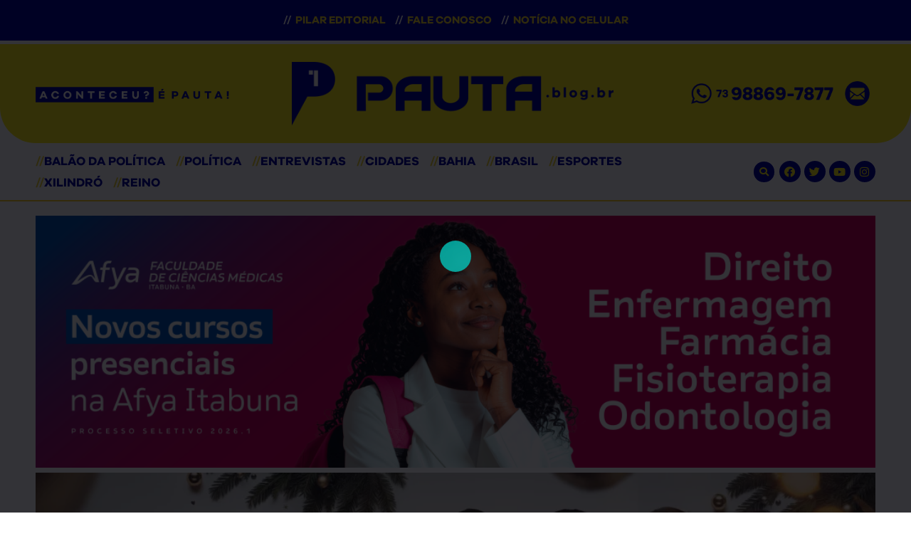

--- FILE ---
content_type: text/html; charset=UTF-8
request_url: https://pauta.blog.br/page/289/
body_size: 138382
content:
<!doctype html>
<html lang="pt-BR">
<head>
	<meta charset="UTF-8">
		<meta name="viewport" content="width=device-width, initial-scale=1">
	<link rel="profile" href="http://gmpg.org/xfn/11">
	<meta name='robots' content='index, follow, max-image-preview:large, max-snippet:-1, max-video-preview:-1' />
<!-- Jetpack Site Verification Tags -->
<meta name="google-site-verification" content="HJ7HoYhCgdm-HtZYcssj8Akqy7Wl5qYBzVW220jm_EA" />

	<!-- This site is optimized with the Yoast SEO plugin v16.7 - https://yoast.com/wordpress/plugins/seo/ -->
	<title>Pauta.blog.br | Confira as principais notícias da Bahia e do interior</title>
	<meta name="description" content="Confira as principais notícias da Bahia e do interior. Integridade, pluralidade, isenção e verdade. Nosso propósito é levar informação." />
	<link rel="canonical" href="https://pauta.blog.br/" />
	<meta property="og:locale" content="pt_BR" />
	<meta property="og:type" content="website" />
	<meta property="og:title" content="Pauta.blog.br | Confira as principais notícias da Bahia e do interior" />
	<meta property="og:description" content="Confira as principais notícias da Bahia e do interior. Integridade, pluralidade, isenção e verdade. Nosso propósito é levar informação." />
	<meta property="og:url" content="https://pauta.blog.br/" />
	<meta property="og:site_name" content="Na Pauta Blog" />
	<meta property="article:publisher" content="https://www.facebook.com/pauta.blog.br" />
	<meta property="article:modified_time" content="2023-08-11T22:07:09+00:00" />
	<meta property="og:image" content="https://pauta.blog.br/wp-content/uploads/2021/01/Pauta-Janeiro1-1.png" />
	<meta property="og:image:width" content="1024" />
	<meta property="og:image:height" content="683" />
	<meta name="twitter:card" content="summary_large_image" />
	<meta name="twitter:site" content="@pautablogbr" />
	<meta name="twitter:label1" content="Est. tempo de leitura" />
	<meta name="twitter:data1" content="110 minutos" />
	<script type="application/ld+json" class="yoast-schema-graph">{"@context":"https://schema.org","@graph":[{"@type":"Organization","@id":"https://pauta.blog.br/#organization","name":"Pauta.blog.br","url":"https://pauta.blog.br/","sameAs":["https://www.facebook.com/pauta.blog.br","https://www.instagram.com/pauta.blog.br","https://www.youtube.com/channel/UC_141bD78YkdaYaloPLSy9Q/about","https://twitter.com/pautablogbr"],"logo":{"@type":"ImageObject","@id":"https://pauta.blog.br/#logo","inLanguage":"pt-BR","url":"https://i1.wp.com/pauta.blog.br/wp-content/uploads/2020/12/logo-header-2.png?fit=1010%2C200&ssl=1","contentUrl":"https://i1.wp.com/pauta.blog.br/wp-content/uploads/2020/12/logo-header-2.png?fit=1010%2C200&ssl=1","width":1010,"height":200,"caption":"Pauta.blog.br"},"image":{"@id":"https://pauta.blog.br/#logo"}},{"@type":"WebSite","@id":"https://pauta.blog.br/#website","url":"https://pauta.blog.br/","name":"Na Pauta Blog","description":"Confira as principais not\u00edcias da Bahia e do interior","publisher":{"@id":"https://pauta.blog.br/#organization"},"potentialAction":[{"@type":"SearchAction","target":{"@type":"EntryPoint","urlTemplate":"https://pauta.blog.br/?s={search_term_string}"},"query-input":"required name=search_term_string"}],"inLanguage":"pt-BR"},{"@type":"ImageObject","@id":"https://pauta.blog.br/#primaryimage","inLanguage":"pt-BR","url":"https://i0.wp.com/pauta.blog.br/wp-content/uploads/2021/01/Pauta-Janeiro1-1.png?fit=1024%2C683&ssl=1","contentUrl":"https://i0.wp.com/pauta.blog.br/wp-content/uploads/2021/01/Pauta-Janeiro1-1.png?fit=1024%2C683&ssl=1","width":1024,"height":683},{"@type":"WebPage","@id":"https://pauta.blog.br/#webpage","url":"https://pauta.blog.br/","name":"Pauta.blog.br | Confira as principais not\u00edcias da Bahia e do interior","isPartOf":{"@id":"https://pauta.blog.br/#website"},"about":{"@id":"https://pauta.blog.br/#organization"},"primaryImageOfPage":{"@id":"https://pauta.blog.br/#primaryimage"},"datePublished":"2020-12-07T23:26:18+00:00","dateModified":"2023-08-11T22:07:09+00:00","description":"Confira as principais not\u00edcias da Bahia e do interior. Integridade, pluralidade, isen\u00e7\u00e3o e verdade. Nosso prop\u00f3sito \u00e9 levar informa\u00e7\u00e3o.","breadcrumb":{"@id":"https://pauta.blog.br/#breadcrumb"},"inLanguage":"pt-BR","potentialAction":[{"@type":"ReadAction","target":["https://pauta.blog.br/"]}]},{"@type":"BreadcrumbList","@id":"https://pauta.blog.br/#breadcrumb","itemListElement":[{"@type":"ListItem","position":1,"name":""}]}]}</script>
	<!-- / Yoast SEO plugin. -->


<link rel='dns-prefetch' href='//s.w.org' />
<link rel='dns-prefetch' href='//c0.wp.com' />
<link rel='dns-prefetch' href='//i0.wp.com' />
<link rel='dns-prefetch' href='//i1.wp.com' />
<link rel='dns-prefetch' href='//i2.wp.com' />
<link rel="alternate" type="application/rss+xml" title="Feed para Na Pauta Blog &raquo;" href="https://pauta.blog.br/feed/" />
<link rel="alternate" type="application/rss+xml" title="Feed de comentários para Na Pauta Blog &raquo;" href="https://pauta.blog.br/comments/feed/" />
		<script type="text/javascript">
			window._wpemojiSettings = {"baseUrl":"https:\/\/s.w.org\/images\/core\/emoji\/13.1.0\/72x72\/","ext":".png","svgUrl":"https:\/\/s.w.org\/images\/core\/emoji\/13.1.0\/svg\/","svgExt":".svg","source":{"concatemoji":"https:\/\/pauta.blog.br\/wp-includes\/js\/wp-emoji-release.min.js?ver=5.8.12"}};
			!function(e,a,t){var n,r,o,i=a.createElement("canvas"),p=i.getContext&&i.getContext("2d");function s(e,t){var a=String.fromCharCode;p.clearRect(0,0,i.width,i.height),p.fillText(a.apply(this,e),0,0);e=i.toDataURL();return p.clearRect(0,0,i.width,i.height),p.fillText(a.apply(this,t),0,0),e===i.toDataURL()}function c(e){var t=a.createElement("script");t.src=e,t.defer=t.type="text/javascript",a.getElementsByTagName("head")[0].appendChild(t)}for(o=Array("flag","emoji"),t.supports={everything:!0,everythingExceptFlag:!0},r=0;r<o.length;r++)t.supports[o[r]]=function(e){if(!p||!p.fillText)return!1;switch(p.textBaseline="top",p.font="600 32px Arial",e){case"flag":return s([127987,65039,8205,9895,65039],[127987,65039,8203,9895,65039])?!1:!s([55356,56826,55356,56819],[55356,56826,8203,55356,56819])&&!s([55356,57332,56128,56423,56128,56418,56128,56421,56128,56430,56128,56423,56128,56447],[55356,57332,8203,56128,56423,8203,56128,56418,8203,56128,56421,8203,56128,56430,8203,56128,56423,8203,56128,56447]);case"emoji":return!s([10084,65039,8205,55357,56613],[10084,65039,8203,55357,56613])}return!1}(o[r]),t.supports.everything=t.supports.everything&&t.supports[o[r]],"flag"!==o[r]&&(t.supports.everythingExceptFlag=t.supports.everythingExceptFlag&&t.supports[o[r]]);t.supports.everythingExceptFlag=t.supports.everythingExceptFlag&&!t.supports.flag,t.DOMReady=!1,t.readyCallback=function(){t.DOMReady=!0},t.supports.everything||(n=function(){t.readyCallback()},a.addEventListener?(a.addEventListener("DOMContentLoaded",n,!1),e.addEventListener("load",n,!1)):(e.attachEvent("onload",n),a.attachEvent("onreadystatechange",function(){"complete"===a.readyState&&t.readyCallback()})),(n=t.source||{}).concatemoji?c(n.concatemoji):n.wpemoji&&n.twemoji&&(c(n.twemoji),c(n.wpemoji)))}(window,document,window._wpemojiSettings);
		</script>
		<!-- pauta.blog.br is managing ads with Advanced Ads 1.26.0 – https://wpadvancedads.com/ --><script>
			advanced_ads_ready=function(){var e,t=[],n="object"==typeof document&&document,d=n&&n.documentElement.doScroll,o="DOMContentLoaded",a=n&&(d?/^loaded|^c/:/^loaded|^i|^c/).test(n.readyState);return!a&&n&&(e=function(){for(n.removeEventListener(o,e),window.removeEventListener("load",e),a=1;e=t.shift();)e()},n.addEventListener(o,e),window.addEventListener("load",e)),function(e){a?setTimeout(e,0):t.push(e)}}();		</script>
		<style type="text/css">
img.wp-smiley,
img.emoji {
	display: inline !important;
	border: none !important;
	box-shadow: none !important;
	height: 1em !important;
	width: 1em !important;
	margin: 0 .07em !important;
	vertical-align: -0.1em !important;
	background: none !important;
	padding: 0 !important;
}
</style>
	<link rel='stylesheet' id='wp-block-library-css'  href='https://c0.wp.com/c/5.8.12/wp-includes/css/dist/block-library/style.min.css' type='text/css' media='all' />
<style id='wp-block-library-inline-css' type='text/css'>
.has-text-align-justify{text-align:justify;}
</style>
<link rel='stylesheet' id='mediaelement-css'  href='https://c0.wp.com/c/5.8.12/wp-includes/js/mediaelement/mediaelementplayer-legacy.min.css' type='text/css' media='all' />
<link rel='stylesheet' id='wp-mediaelement-css'  href='https://c0.wp.com/c/5.8.12/wp-includes/js/mediaelement/wp-mediaelement.min.css' type='text/css' media='all' />
<link rel='stylesheet' id='master-popups-css'  href='https://pauta.blog.br/wp-content/plugins/master-popups/assets/public/css/master-popups.min.css?ver=3.8.1' type='text/css' media='all' />
<link rel='stylesheet' id='mpp-font-awesome-css'  href='https://pauta.blog.br/wp-content/plugins/master-popups/assets/public/css/font-awesome.css?ver=3.8.1' type='text/css' media='all' />
<link rel='stylesheet' id='mpp-fontface-fontawesome-css'  href='https://pauta.blog.br/wp-content/plugins/master-popups/assets/public/css/mpp-fontface-fontawesome.css?ver=3.8.1' type='text/css' media='all' />
<link rel='stylesheet' id='responsive-lightbox-swipebox-css'  href='https://pauta.blog.br/wp-content/plugins/responsive-lightbox/assets/swipebox/swipebox.min.css?ver=2.3.2' type='text/css' media='all' />
<link rel='stylesheet' id='wordpress-popular-posts-css-css'  href='https://pauta.blog.br/wp-content/plugins/wordpress-popular-posts/assets/css/wpp.css?ver=5.2.4' type='text/css' media='all' />
<link rel='stylesheet' id='hello-elementor-child-style-css'  href='https://pauta.blog.br/wp-content/themes/napauta/style.css?ver=1.0.0' type='text/css' media='all' />
<link rel='stylesheet' id='hello-elementor-css'  href='https://pauta.blog.br/wp-content/themes/hello-elementor/style.min.css?ver=2.4.1' type='text/css' media='all' />
<link rel='stylesheet' id='hello-elementor-theme-style-css'  href='https://pauta.blog.br/wp-content/themes/hello-elementor/theme.min.css?ver=2.4.1' type='text/css' media='all' />
<link rel='stylesheet' id='elementor-icons-css'  href='https://pauta.blog.br/wp-content/plugins/elementor/assets/lib/eicons/css/elementor-icons.min.css?ver=5.12.0' type='text/css' media='all' />
<link rel='stylesheet' id='elementor-frontend-legacy-css'  href='https://pauta.blog.br/wp-content/plugins/elementor/assets/css/frontend-legacy.min.css?ver=3.3.1' type='text/css' media='all' />
<link rel='stylesheet' id='elementor-frontend-css'  href='https://pauta.blog.br/wp-content/plugins/elementor/assets/css/frontend.min.css?ver=3.3.1' type='text/css' media='all' />
<style id='elementor-frontend-inline-css' type='text/css'>
@font-face{font-family:eicons;src:url(https://pauta.blog.br/wp-content/plugins/elementor/assets/lib/eicons/fonts/eicons.eot?5.10.0);src:url(https://pauta.blog.br/wp-content/plugins/elementor/assets/lib/eicons/fonts/eicons.eot?5.10.0#iefix) format("embedded-opentype"),url(https://pauta.blog.br/wp-content/plugins/elementor/assets/lib/eicons/fonts/eicons.woff2?5.10.0) format("woff2"),url(https://pauta.blog.br/wp-content/plugins/elementor/assets/lib/eicons/fonts/eicons.woff?5.10.0) format("woff"),url(https://pauta.blog.br/wp-content/plugins/elementor/assets/lib/eicons/fonts/eicons.ttf?5.10.0) format("truetype"),url(https://pauta.blog.br/wp-content/plugins/elementor/assets/lib/eicons/fonts/eicons.svg?5.10.0#eicon) format("svg");font-weight:400;font-style:normal}
</style>
<link rel='stylesheet' id='elementor-post-6-css'  href='https://pauta.blog.br/wp-content/uploads/elementor/css/post-6.css?ver=1627321571' type='text/css' media='all' />
<link rel='stylesheet' id='powerpack-frontend-css'  href='https://pauta.blog.br/wp-content/plugins/powerpack-elements/assets/css/min/frontend.min.css?ver=2.2.4' type='text/css' media='all' />
<link rel='stylesheet' id='elementor-pro-css'  href='https://pauta.blog.br/wp-content/plugins/elementor-pro/assets/css/frontend.min.css?ver=3.3.4' type='text/css' media='all' />
<link rel='stylesheet' id='font-awesome-5-all-css'  href='https://pauta.blog.br/wp-content/plugins/elementor/assets/lib/font-awesome/css/all.min.css?ver=3.3.1' type='text/css' media='all' />
<link rel='stylesheet' id='font-awesome-4-shim-css'  href='https://pauta.blog.br/wp-content/plugins/elementor/assets/lib/font-awesome/css/v4-shims.min.css?ver=3.3.1' type='text/css' media='all' />
<link rel='stylesheet' id='elementor-global-css'  href='https://pauta.blog.br/wp-content/uploads/elementor/css/global.css?ver=1627321572' type='text/css' media='all' />
<link rel='stylesheet' id='elementor-post-2-css'  href='https://pauta.blog.br/wp-content/uploads/elementor/css/post-2.css?ver=1691791634' type='text/css' media='all' />
<link rel='stylesheet' id='elementor-post-7-css'  href='https://pauta.blog.br/wp-content/uploads/elementor/css/post-7.css?ver=1627321573' type='text/css' media='all' />
<link rel='stylesheet' id='elementor-post-1972-css'  href='https://pauta.blog.br/wp-content/uploads/elementor/css/post-1972.css?ver=1627321573' type='text/css' media='all' />
<link rel='stylesheet' id='addtoany-css'  href='https://pauta.blog.br/wp-content/plugins/add-to-any/addtoany.min.css?ver=1.15' type='text/css' media='all' />
<link rel='stylesheet' id='ecs-styles-css'  href='https://pauta.blog.br/wp-content/plugins/ele-custom-skin/assets/css/ecs-style.css?ver=3.1.1' type='text/css' media='all' />
<link rel='stylesheet' id='elementor-post-1807-css'  href='https://pauta.blog.br/wp-content/uploads/elementor/css/post-1807.css?ver=1610483963' type='text/css' media='all' />
<link rel='stylesheet' id='elementor-post-1877-css'  href='https://pauta.blog.br/wp-content/uploads/elementor/css/post-1877.css?ver=1612543229' type='text/css' media='all' />
<link rel='stylesheet' id='elementor-post-1942-css'  href='https://pauta.blog.br/wp-content/uploads/elementor/css/post-1942.css?ver=1610710973' type='text/css' media='all' />
<link rel='stylesheet' id='elementor-icons-shared-0-css'  href='https://pauta.blog.br/wp-content/plugins/elementor/assets/lib/font-awesome/css/fontawesome.min.css?ver=5.15.3' type='text/css' media='all' />
<link rel='stylesheet' id='elementor-icons-fa-solid-css'  href='https://pauta.blog.br/wp-content/plugins/elementor/assets/lib/font-awesome/css/solid.min.css?ver=5.15.3' type='text/css' media='all' />
<link rel='stylesheet' id='elementor-icons-fa-brands-css'  href='https://pauta.blog.br/wp-content/plugins/elementor/assets/lib/font-awesome/css/brands.min.css?ver=5.15.3' type='text/css' media='all' />
<link rel='stylesheet' id='jetpack_css-css'  href='https://c0.wp.com/p/jetpack/9.9.3/css/jetpack.css' type='text/css' media='all' />
<script type='text/javascript' id='jquery-core-js-extra'>
/* <![CDATA[ */
var pp = {"ajax_url":"https:\/\/pauta.blog.br\/wp-admin\/admin-ajax.php"};
/* ]]> */
</script>
<script type='text/javascript' src='https://c0.wp.com/c/5.8.12/wp-includes/js/jquery/jquery.min.js' id='jquery-core-js'></script>
<script type='text/javascript' src='https://c0.wp.com/c/5.8.12/wp-includes/js/jquery/jquery-migrate.min.js' id='jquery-migrate-js'></script>
<script type='text/javascript' src='https://pauta.blog.br/wp-content/plugins/add-to-any/addtoany.min.js?ver=1.1' id='addtoany-js'></script>
<script type='text/javascript' src='https://pauta.blog.br/wp-content/plugins/responsive-lightbox/assets/swipebox/jquery.swipebox.min.js?ver=2.3.2' id='responsive-lightbox-swipebox-js'></script>
<script type='text/javascript' src='https://c0.wp.com/c/5.8.12/wp-includes/js/underscore.min.js' id='underscore-js'></script>
<script type='text/javascript' src='https://pauta.blog.br/wp-content/plugins/responsive-lightbox/assets/infinitescroll/infinite-scroll.pkgd.min.js?ver=5.8.12' id='responsive-lightbox-infinite-scroll-js'></script>
<script type='text/javascript' id='responsive-lightbox-js-extra'>
/* <![CDATA[ */
var rlArgs = {"script":"swipebox","selector":"lightbox","customEvents":"","activeGalleries":"1","animation":"1","hideCloseButtonOnMobile":"0","removeBarsOnMobile":"0","hideBars":"1","hideBarsDelay":"5000","videoMaxWidth":"1080","useSVG":"1","loopAtEnd":"0","woocommerce_gallery":"0","ajaxurl":"https:\/\/pauta.blog.br\/wp-admin\/admin-ajax.php","nonce":"78cbefcb2e"};
/* ]]> */
</script>
<script type='text/javascript' src='https://pauta.blog.br/wp-content/plugins/responsive-lightbox/js/front.js?ver=2.3.2' id='responsive-lightbox-js'></script>
<script type='application/json' id='wpp-json'>
{"sampling_active":0,"sampling_rate":100,"ajax_url":"https:\/\/pauta.blog.br\/wp-json\/wordpress-popular-posts\/v1\/popular-posts","ID":0,"token":"d872d8180d","lang":0,"debug":0}
</script>
<script type='text/javascript' src='https://pauta.blog.br/wp-content/plugins/wordpress-popular-posts/assets/js/wpp.min.js?ver=5.2.4' id='wpp-js-js'></script>
<script type='text/javascript' src='https://pauta.blog.br/wp-content/plugins/elementor/assets/lib/font-awesome/js/v4-shims.min.js?ver=3.3.1' id='font-awesome-4-shim-js'></script>
<script type='text/javascript' id='ecs_ajax_load-js-extra'>
/* <![CDATA[ */
var ecs_ajax_params = {"ajaxurl":"https:\/\/pauta.blog.br\/wp-admin\/admin-ajax.php","posts":"{\"error\":\"\",\"m\":\"\",\"p\":\"2\",\"post_parent\":\"\",\"subpost\":\"\",\"subpost_id\":\"\",\"attachment\":\"\",\"attachment_id\":0,\"name\":\"\",\"pagename\":\"\",\"page_id\":\"2\",\"second\":\"\",\"minute\":\"\",\"hour\":\"\",\"day\":0,\"monthnum\":0,\"year\":0,\"w\":0,\"category_name\":\"\",\"tag\":\"\",\"cat\":\"\",\"tag_id\":\"\",\"author\":\"\",\"author_name\":\"\",\"feed\":\"\",\"tb\":\"\",\"meta_key\":\"\",\"meta_value\":\"\",\"preview\":\"\",\"s\":\"\",\"sentence\":\"\",\"title\":\"\",\"fields\":\"\",\"menu_order\":\"\",\"embed\":\"\",\"category__in\":[],\"category__not_in\":[],\"category__and\":[],\"post__in\":[],\"post__not_in\":[],\"post_name__in\":[],\"tag__in\":[],\"tag__not_in\":[],\"tag__and\":[],\"tag_slug__in\":[],\"tag_slug__and\":[],\"post_parent__in\":[],\"post_parent__not_in\":[],\"author__in\":[],\"author__not_in\":[],\"page\":289,\"paged\":\"\",\"ignore_sticky_posts\":false,\"suppress_filters\":false,\"cache_results\":true,\"update_post_term_cache\":true,\"lazy_load_term_meta\":true,\"update_post_meta_cache\":true,\"post_type\":\"\",\"posts_per_page\":10,\"nopaging\":false,\"comments_per_page\":\"50\",\"no_found_rows\":false,\"order\":\"DESC\"}"};
/* ]]> */
</script>
<script type='text/javascript' src='https://pauta.blog.br/wp-content/plugins/ele-custom-skin/assets/js/ecs_ajax_pagination.js?ver=3.1.1' id='ecs_ajax_load-js'></script>
<script type='text/javascript' src='https://pauta.blog.br/wp-content/plugins/ele-custom-skin/assets/js/ecs.js?ver=3.1.1' id='ecs-script-js'></script>
<link rel="https://api.w.org/" href="https://pauta.blog.br/wp-json/" /><link rel="alternate" type="application/json" href="https://pauta.blog.br/wp-json/wp/v2/pages/2" /><link rel="EditURI" type="application/rsd+xml" title="RSD" href="https://pauta.blog.br/xmlrpc.php?rsd" />
<link rel="wlwmanifest" type="application/wlwmanifest+xml" href="https://pauta.blog.br/wp-includes/wlwmanifest.xml" /> 
<meta name="generator" content="WordPress 5.8.12" />
<link rel='shortlink' href='https://pauta.blog.br/' />
<link rel="alternate" type="application/json+oembed" href="https://pauta.blog.br/wp-json/oembed/1.0/embed?url=https%3A%2F%2Fpauta.blog.br%2F" />
<link rel="alternate" type="text/xml+oembed" href="https://pauta.blog.br/wp-json/oembed/1.0/embed?url=https%3A%2F%2Fpauta.blog.br%2F&#038;format=xml" />

<script data-cfasync="false">
window.a2a_config=window.a2a_config||{};a2a_config.callbacks=[];a2a_config.overlays=[];a2a_config.templates={};a2a_localize = {
	Share: "Compartilhar",
	Save: "Salvar",
	Subscribe: "Inscrever",
	Email: "Email",
	Bookmark: "Favoritos",
	ShowAll: "Mostrar tudo",
	ShowLess: "Mostrar menos",
	FindServices: "Procurar serviço(s)",
	FindAnyServiceToAddTo: "Encontrar rapidamente qualquer serviço para",
	PoweredBy: "Serviço fornecido por",
	ShareViaEmail: "Share via email",
	SubscribeViaEmail: "Subscribe via email",
	BookmarkInYourBrowser: "Adicionar aos favoritos",
	BookmarkInstructions: "Press Ctrl+D or \u2318+D to bookmark this page",
	AddToYourFavorites: "Adicionar a favoritos",
	SendFromWebOrProgram: "Send from any email address or email program",
	EmailProgram: "Email program",
	More: "More&#8230;",
	ThanksForSharing: "Thanks for sharing!",
	ThanksForFollowing: "Thanks for following!"
};

(function(d,s,a,b){a=d.createElement(s);b=d.getElementsByTagName(s)[0];a.async=1;a.src="https://static.addtoany.com/menu/page.js";b.parentNode.insertBefore(a,b);})(document,"script");
</script>
<style type='text/css'>img#wpstats{display:none}</style>
		

<!-- MPP:MasterPopups v3.8.1 -->

<!-- MPP:MasterPopups:Header -->
<style>
/* Custom CSS*/

</style>
<script type='text/javascript'>
 var MPP_POPUP_OPTIONS = {};
 var MPP_POPUP_DISPLAY_OPTIONS = {};
</script>
<script>

</script>


<!-- MPP:MasterPopups:Header End -->

    <!-- Global site tag (gtag.js) - Google Analytics -->
<script async src="https://www.googletagmanager.com/gtag/js?id=G-QV181PT6YZ"></script>
<script>
  window.dataLayer = window.dataLayer || [];
  function gtag(){dataLayer.push(arguments);}
  gtag('js', new Date());

  gtag('config', 'G-QV181PT6YZ');
</script>
<link rel="icon" href="https://i1.wp.com/pauta.blog.br/wp-content/uploads/2020/12/favicon.png?fit=32%2C32&#038;ssl=1" sizes="32x32" />
<link rel="icon" href="https://i1.wp.com/pauta.blog.br/wp-content/uploads/2020/12/favicon.png?fit=192%2C192&#038;ssl=1" sizes="192x192" />
<link rel="apple-touch-icon" href="https://i1.wp.com/pauta.blog.br/wp-content/uploads/2020/12/favicon.png?fit=180%2C180&#038;ssl=1" />
<meta name="msapplication-TileImage" content="https://i1.wp.com/pauta.blog.br/wp-content/uploads/2020/12/favicon.png?fit=270%2C270&#038;ssl=1" />
</head>
<body class="home paged page-template-default page page-id-2 wp-custom-logo paged-289 page-paged-289 elementor-default elementor-kit-6 elementor-page elementor-page-2 aa-prefix-divwe-">

		<div data-elementor-type="header" data-elementor-id="7" class="elementor elementor-7 elementor-location-header" data-elementor-settings="[]">
		<div class="elementor-section-wrap">
					<section class="elementor-section elementor-top-section elementor-element elementor-element-3e3f7f5 elementor-section-boxed elementor-section-height-default elementor-section-height-default" data-id="3e3f7f5" data-element_type="section" data-settings="{&quot;background_background&quot;:&quot;classic&quot;}">
						<div class="elementor-container elementor-column-gap-default">
							<div class="elementor-row">
					<div class="elementor-column elementor-col-100 elementor-top-column elementor-element elementor-element-2f70991" data-id="2f70991" data-element_type="column">
			<div class="elementor-column-wrap elementor-element-populated">
							<div class="elementor-widget-wrap">
						<div class="elementor-element elementor-element-4630cfa elementor-widget elementor-widget-pp-advanced-menu" data-id="4630cfa" data-element_type="widget" data-settings="{&quot;toggle&quot;:&quot;icon-label&quot;,&quot;layout&quot;:&quot;horizontal&quot;,&quot;show_submenu_on&quot;:&quot;hover&quot;,&quot;toggle_icon_type&quot;:&quot;hamburger&quot;}" data-widget_type="pp-advanced-menu.default">
				<div class="elementor-widget-container">
			
				<div class="pp-advanced-menu-main-wrapper pp-advanced-menu__align-center pp-advanced-menu--indicator-classic pp-advanced-menu--dropdown-tablet pp-advanced-menu--type-full-screen pp-advanced-menu__text-align-aside pp-advanced-menu--toggle pp-advanced-menu--icon-label">
		
						<nav id="pp-menu-4630cfa" class="pp-advanced-menu--main pp-advanced-menu__container pp-advanced-menu--layout-horizontal pp--pointer-none e--animation-fade" data-settings="{&quot;menu_type&quot;:&quot;full-screen&quot;,&quot;menu_id&quot;:&quot;4630cfa&quot;,&quot;breakpoint&quot;:&quot;tablet&quot;,&quot;menu_layout&quot;:&quot;horizontal&quot;,&quot;show_submenu_on&quot;:&quot;hover&quot;,&quot;onepage_menu&quot;:&quot;no&quot;,&quot;full_width&quot;:false}"><ul id="menu-menu-top-bar" class="pp-advanced-menu"><li class="menu-item menu-item-type-post_type menu-item-object-page menu-item-2195"><a href="https://pauta.blog.br/pilar-editorial/" class="pp-menu-item"><span class="divider-menu-top-bar">//</span> Pilar Editorial</a></li>
<li class="menu-item menu-item-type-custom menu-item-object-custom menu-item-17"><a href="https://pauta.blog.br/pilar-editorial/#fale-conosco" class="pp-menu-item"><span class="divider-menu-top-bar">//</span> Fale Conosco</a></li>
<li class="menu-item menu-item-type-custom menu-item-object-custom menu-item-18"><a target="_blank" rel="noopener" href="https://chat.whatsapp.com/HsaBHTVefhXJUw0jgdU47L" class="pp-menu-item"><span class="divider-menu-top-bar">//</span> Notícia no Celular</a></li>
</ul></nav>
															<div class="pp-menu-toggle pp-menu-toggle-on-tablet pp-menu-toggle-label-right">
											<div class="pp-hamburger">
							<div class="pp-hamburger-box">
																	<div class="pp-hamburger-inner"></div>
															</div>
						</div>
																							<span class="pp-menu-toggle-label">
								Editorial							</span>
															</div>
												<nav class="pp-advanced-menu--dropdown pp-menu-style-toggle pp-advanced-menu__container pp-menu-4630cfa pp-advanced-menu--indicator-classic pp-menu-full-screen" data-settings="{&quot;menu_type&quot;:&quot;full-screen&quot;,&quot;menu_id&quot;:&quot;4630cfa&quot;,&quot;breakpoint&quot;:&quot;tablet&quot;,&quot;menu_layout&quot;:&quot;horizontal&quot;,&quot;show_submenu_on&quot;:&quot;hover&quot;,&quot;onepage_menu&quot;:&quot;no&quot;,&quot;full_width&quot;:false}">
									<div class="pp-menu-close-wrap">
						<div class="pp-menu-close"></div>
					</div>
												<ul id="menu-menu-top-bar-1" class="pp-advanced-menu"><li class="menu-item menu-item-type-post_type menu-item-object-page menu-item-2195"><a href="https://pauta.blog.br/pilar-editorial/" class="pp-menu-item"><span class="divider-menu-top-bar">//</span> Pilar Editorial</a></li>
<li class="menu-item menu-item-type-custom menu-item-object-custom menu-item-17"><a href="https://pauta.blog.br/pilar-editorial/#fale-conosco" class="pp-menu-item"><span class="divider-menu-top-bar">//</span> Fale Conosco</a></li>
<li class="menu-item menu-item-type-custom menu-item-object-custom menu-item-18"><a target="_blank" rel="noopener" href="https://chat.whatsapp.com/HsaBHTVefhXJUw0jgdU47L" class="pp-menu-item"><span class="divider-menu-top-bar">//</span> Notícia no Celular</a></li>
</ul>							</nav>
							</div>
						</div>
				</div>
						</div>
					</div>
		</div>
								</div>
					</div>
		</section>
				<section class="elementor-section elementor-top-section elementor-element elementor-element-37ec250 elementor-section-boxed elementor-section-height-default elementor-section-height-default" data-id="37ec250" data-element_type="section" data-settings="{&quot;background_background&quot;:&quot;classic&quot;}">
						<div class="elementor-container elementor-column-gap-default">
							<div class="elementor-row">
					<div class="elementor-column elementor-col-33 elementor-top-column elementor-element elementor-element-8bd8f56" data-id="8bd8f56" data-element_type="column">
			<div class="elementor-column-wrap elementor-element-populated">
							<div class="elementor-widget-wrap">
						<div class="elementor-element elementor-element-f5ccbb4 elementor-widget elementor-widget-image" data-id="f5ccbb4" data-element_type="widget" data-widget_type="image.default">
				<div class="elementor-widget-container">
								<div class="elementor-image">
												<img width="787" height="64" src="https://i2.wp.com/pauta.blog.br/wp-content/uploads/2020/12/frase-header.png?fit=787%2C64&amp;ssl=1" class="attachment-full size-full" alt="" loading="lazy" srcset="https://i2.wp.com/pauta.blog.br/wp-content/uploads/2020/12/frase-header.png?w=787&amp;ssl=1 787w, https://i2.wp.com/pauta.blog.br/wp-content/uploads/2020/12/frase-header.png?resize=300%2C24&amp;ssl=1 300w, https://i2.wp.com/pauta.blog.br/wp-content/uploads/2020/12/frase-header.png?resize=768%2C62&amp;ssl=1 768w" sizes="(max-width: 787px) 100vw, 787px" data-attachment-id="2010" data-permalink="https://pauta.blog.br/?attachment_id=2010" data-orig-file="https://i2.wp.com/pauta.blog.br/wp-content/uploads/2020/12/frase-header.png?fit=787%2C64&amp;ssl=1" data-orig-size="787,64" data-comments-opened="1" data-image-meta="{&quot;aperture&quot;:&quot;0&quot;,&quot;credit&quot;:&quot;&quot;,&quot;camera&quot;:&quot;&quot;,&quot;caption&quot;:&quot;&quot;,&quot;created_timestamp&quot;:&quot;0&quot;,&quot;copyright&quot;:&quot;&quot;,&quot;focal_length&quot;:&quot;0&quot;,&quot;iso&quot;:&quot;0&quot;,&quot;shutter_speed&quot;:&quot;0&quot;,&quot;title&quot;:&quot;&quot;,&quot;orientation&quot;:&quot;0&quot;}" data-image-title="frase-header" data-image-description="" data-image-caption="" data-medium-file="https://i2.wp.com/pauta.blog.br/wp-content/uploads/2020/12/frase-header.png?fit=300%2C24&amp;ssl=1" data-large-file="https://i2.wp.com/pauta.blog.br/wp-content/uploads/2020/12/frase-header.png?fit=787%2C64&amp;ssl=1" />														</div>
						</div>
				</div>
						</div>
					</div>
		</div>
				<div class="elementor-column elementor-col-33 elementor-top-column elementor-element elementor-element-c7297e4" data-id="c7297e4" data-element_type="column">
			<div class="elementor-column-wrap elementor-element-populated">
							<div class="elementor-widget-wrap">
						<div class="elementor-element elementor-element-52b3a9b elementor-widget elementor-widget-image" data-id="52b3a9b" data-element_type="widget" data-widget_type="image.default">
				<div class="elementor-widget-container">
								<div class="elementor-image">
													<a href="https://pauta.blog.br">
							<img width="800" height="158" src="https://i1.wp.com/pauta.blog.br/wp-content/uploads/2020/12/logo-header-2.png?fit=800%2C158&amp;ssl=1" class="attachment-large size-large" alt="" loading="lazy" srcset="https://i1.wp.com/pauta.blog.br/wp-content/uploads/2020/12/logo-header-2.png?w=1010&amp;ssl=1 1010w, https://i1.wp.com/pauta.blog.br/wp-content/uploads/2020/12/logo-header-2.png?resize=300%2C59&amp;ssl=1 300w, https://i1.wp.com/pauta.blog.br/wp-content/uploads/2020/12/logo-header-2.png?resize=768%2C152&amp;ssl=1 768w" sizes="(max-width: 800px) 100vw, 800px" data-attachment-id="2009" data-permalink="https://pauta.blog.br/?attachment_id=2009" data-orig-file="https://i1.wp.com/pauta.blog.br/wp-content/uploads/2020/12/logo-header-2.png?fit=1010%2C200&amp;ssl=1" data-orig-size="1010,200" data-comments-opened="1" data-image-meta="{&quot;aperture&quot;:&quot;0&quot;,&quot;credit&quot;:&quot;&quot;,&quot;camera&quot;:&quot;&quot;,&quot;caption&quot;:&quot;&quot;,&quot;created_timestamp&quot;:&quot;0&quot;,&quot;copyright&quot;:&quot;&quot;,&quot;focal_length&quot;:&quot;0&quot;,&quot;iso&quot;:&quot;0&quot;,&quot;shutter_speed&quot;:&quot;0&quot;,&quot;title&quot;:&quot;&quot;,&quot;orientation&quot;:&quot;0&quot;}" data-image-title="logo-header-2" data-image-description="" data-image-caption="" data-medium-file="https://i1.wp.com/pauta.blog.br/wp-content/uploads/2020/12/logo-header-2.png?fit=300%2C59&amp;ssl=1" data-large-file="https://i1.wp.com/pauta.blog.br/wp-content/uploads/2020/12/logo-header-2.png?fit=800%2C158&amp;ssl=1" />								</a>
														</div>
						</div>
				</div>
						</div>
					</div>
		</div>
				<div class="elementor-column elementor-col-33 elementor-top-column elementor-element elementor-element-85c05bf" data-id="85c05bf" data-element_type="column">
			<div class="elementor-column-wrap elementor-element-populated">
							<div class="elementor-widget-wrap">
						<div class="elementor-element elementor-element-ebb0ede elementor-widget__width-initial elementor-widget elementor-widget-image" data-id="ebb0ede" data-element_type="widget" data-widget_type="image.default">
				<div class="elementor-widget-container">
								<div class="elementor-image">
													<a href="https://api.whatsapp.com/send?1=pt_BR&#038;phone=5573988697877" target="_blank">
							<img width="574" height="83" src="https://i0.wp.com/pauta.blog.br/wp-content/uploads/2020/12/zap-header.png?fit=574%2C83&amp;ssl=1" class="attachment-large size-large" alt="" loading="lazy" srcset="https://i0.wp.com/pauta.blog.br/wp-content/uploads/2020/12/zap-header.png?w=574&amp;ssl=1 574w, https://i0.wp.com/pauta.blog.br/wp-content/uploads/2020/12/zap-header.png?resize=300%2C43&amp;ssl=1 300w" sizes="(max-width: 574px) 100vw, 574px" data-attachment-id="2013" data-permalink="https://pauta.blog.br/?attachment_id=2013" data-orig-file="https://i0.wp.com/pauta.blog.br/wp-content/uploads/2020/12/zap-header.png?fit=574%2C83&amp;ssl=1" data-orig-size="574,83" data-comments-opened="1" data-image-meta="{&quot;aperture&quot;:&quot;0&quot;,&quot;credit&quot;:&quot;&quot;,&quot;camera&quot;:&quot;&quot;,&quot;caption&quot;:&quot;&quot;,&quot;created_timestamp&quot;:&quot;0&quot;,&quot;copyright&quot;:&quot;&quot;,&quot;focal_length&quot;:&quot;0&quot;,&quot;iso&quot;:&quot;0&quot;,&quot;shutter_speed&quot;:&quot;0&quot;,&quot;title&quot;:&quot;&quot;,&quot;orientation&quot;:&quot;0&quot;}" data-image-title="zap-header" data-image-description="" data-image-caption="" data-medium-file="https://i0.wp.com/pauta.blog.br/wp-content/uploads/2020/12/zap-header.png?fit=300%2C43&amp;ssl=1" data-large-file="https://i0.wp.com/pauta.blog.br/wp-content/uploads/2020/12/zap-header.png?fit=574%2C83&amp;ssl=1" />								</a>
														</div>
						</div>
				</div>
				<div class="elementor-element elementor-element-79cd6ee elementor-widget__width-initial elementor-widget-mobile__width-initial elementor-widget elementor-widget-image" data-id="79cd6ee" data-element_type="widget" data-widget_type="image.default">
				<div class="elementor-widget-container">
								<div class="elementor-image">
													<a href="mailto:pautablogbr@gmail.com">
							<img width="104" height="103" src="https://i1.wp.com/pauta.blog.br/wp-content/uploads/2020/12/email-header.png?fit=104%2C103&amp;ssl=1" class="attachment-large size-large" alt="" loading="lazy" data-attachment-id="2015" data-permalink="https://pauta.blog.br/?attachment_id=2015" data-orig-file="https://i1.wp.com/pauta.blog.br/wp-content/uploads/2020/12/email-header.png?fit=104%2C103&amp;ssl=1" data-orig-size="104,103" data-comments-opened="1" data-image-meta="{&quot;aperture&quot;:&quot;0&quot;,&quot;credit&quot;:&quot;&quot;,&quot;camera&quot;:&quot;&quot;,&quot;caption&quot;:&quot;&quot;,&quot;created_timestamp&quot;:&quot;0&quot;,&quot;copyright&quot;:&quot;&quot;,&quot;focal_length&quot;:&quot;0&quot;,&quot;iso&quot;:&quot;0&quot;,&quot;shutter_speed&quot;:&quot;0&quot;,&quot;title&quot;:&quot;&quot;,&quot;orientation&quot;:&quot;0&quot;}" data-image-title="email-header" data-image-description="" data-image-caption="" data-medium-file="https://i1.wp.com/pauta.blog.br/wp-content/uploads/2020/12/email-header.png?fit=104%2C103&amp;ssl=1" data-large-file="https://i1.wp.com/pauta.blog.br/wp-content/uploads/2020/12/email-header.png?fit=104%2C103&amp;ssl=1" />								</a>
														</div>
						</div>
				</div>
						</div>
					</div>
		</div>
								</div>
					</div>
		</section>
				<section class="elementor-section elementor-top-section elementor-element elementor-element-dc24f1a elementor-section-boxed elementor-section-height-default elementor-section-height-default" data-id="dc24f1a" data-element_type="section">
						<div class="elementor-container elementor-column-gap-default">
							<div class="elementor-row">
					<div class="elementor-column elementor-col-50 elementor-top-column elementor-element elementor-element-ea5532e" data-id="ea5532e" data-element_type="column">
			<div class="elementor-column-wrap elementor-element-populated">
							<div class="elementor-widget-wrap">
						<div class="elementor-element elementor-element-f7730d5 elementor-widget elementor-widget-pp-advanced-menu" data-id="f7730d5" data-element_type="widget" data-settings="{&quot;layout&quot;:&quot;horizontal&quot;,&quot;show_submenu_on&quot;:&quot;hover&quot;,&quot;toggle&quot;:&quot;icon&quot;,&quot;toggle_icon_type&quot;:&quot;hamburger&quot;}" data-widget_type="pp-advanced-menu.default">
				<div class="elementor-widget-container">
			
				<div class="pp-advanced-menu-main-wrapper pp-advanced-menu__align- pp-advanced-menu--indicator-classic pp-advanced-menu--dropdown-tablet pp-advanced-menu--type-off-canvas pp-advanced-menu__text-align-aside pp-advanced-menu--toggle pp-advanced-menu--icon">
		
						<nav id="pp-menu-f7730d5" class="pp-advanced-menu--main pp-advanced-menu__container pp-advanced-menu--layout-horizontal pp--pointer-none e--animation-fade" data-settings="{&quot;menu_type&quot;:&quot;off-canvas&quot;,&quot;menu_id&quot;:&quot;f7730d5&quot;,&quot;breakpoint&quot;:&quot;tablet&quot;,&quot;menu_layout&quot;:&quot;horizontal&quot;,&quot;show_submenu_on&quot;:&quot;hover&quot;,&quot;onepage_menu&quot;:&quot;no&quot;,&quot;full_width&quot;:false}"><ul id="menu-menu-principal" class="pp-advanced-menu"><li class="menu-item menu-item-type-taxonomy menu-item-object-category menu-item-10313"><a href="https://pauta.blog.br/categoria/balaodapolitica/" class="pp-menu-item"><span class="divider-menu">//</span> Balão da Política</a></li>
<li class="menu-item menu-item-type-taxonomy menu-item-object-category menu-item-2377"><a href="https://pauta.blog.br/categoria/politica/" class="pp-menu-item"><span class="divider-menu">//</span> Política</a></li>
<li class="menu-item menu-item-type-taxonomy menu-item-object-category menu-item-2376"><a href="https://pauta.blog.br/categoria/entrevistas/" class="pp-menu-item"><span class="divider-menu">//</span> Entrevistas</a></li>
<li class="menu-item menu-item-type-taxonomy menu-item-object-category menu-item-has-children menu-item-2379"><a href="https://pauta.blog.br/categoria/cidades/" class="pp-menu-item"><span class="divider-menu">//</span> Cidades</a>
<ul class="sub-menu pp-advanced-menu--dropdown">
	<li class="menu-item menu-item-type-taxonomy menu-item-object-category menu-item-2021"><a href="https://pauta.blog.br/categoria/cidades/ilheus/" class="pp-sub-item">Ilhéus</a></li>
	<li class="menu-item menu-item-type-taxonomy menu-item-object-category menu-item-2022"><a href="https://pauta.blog.br/categoria/cidades/itabuna/" class="pp-sub-item">Itabuna</a></li>
	<li class="menu-item menu-item-type-taxonomy menu-item-object-category menu-item-2019"><a href="https://pauta.blog.br/categoria/cidades/eunapolis/" class="pp-sub-item">Eunápolis</a></li>
	<li class="menu-item menu-item-type-taxonomy menu-item-object-category menu-item-2020"><a href="https://pauta.blog.br/categoria/cidades/feira-de-santana/" class="pp-sub-item">Feira de Santana</a></li>
	<li class="menu-item menu-item-type-taxonomy menu-item-object-category menu-item-2025"><a href="https://pauta.blog.br/categoria/cidades/vitoria-da-conquista/" class="pp-sub-item">Vitória da Conquista</a></li>
	<li class="menu-item menu-item-type-taxonomy menu-item-object-category menu-item-2024"><a href="https://pauta.blog.br/categoria/cidades/salvador/" class="pp-sub-item">Salvador</a></li>
</ul>
</li>
<li class="menu-item menu-item-type-taxonomy menu-item-object-category menu-item-has-children menu-item-2596"><a href="https://pauta.blog.br/categoria/na-bahia/" class="pp-menu-item"><span class="divider-menu">//</span> Bahia</a>
<ul class="sub-menu pp-advanced-menu--dropdown">
	<li class="menu-item menu-item-type-taxonomy menu-item-object-category menu-item-2028"><a href="https://pauta.blog.br/categoria/na-bahia/economia/" class="pp-sub-item">Economia</a></li>
	<li class="menu-item menu-item-type-taxonomy menu-item-object-category menu-item-2029"><a href="https://pauta.blog.br/categoria/na-bahia/educacao/" class="pp-sub-item">Educação</a></li>
	<li class="menu-item menu-item-type-taxonomy menu-item-object-category menu-item-2031"><a href="https://pauta.blog.br/categoria/na-bahia/saude/" class="pp-sub-item">Saúde</a></li>
	<li class="menu-item menu-item-type-taxonomy menu-item-object-category menu-item-8994"><a href="https://pauta.blog.br/categoria/na-bahia/seguranca/" class="pp-sub-item">Segurança</a></li>
</ul>
</li>
<li class="menu-item menu-item-type-taxonomy menu-item-object-category menu-item-2032"><a href="https://pauta.blog.br/categoria/brasil/" class="pp-menu-item"><span class="divider-menu">//</span> Brasil</a></li>
<li class="menu-item menu-item-type-taxonomy menu-item-object-category menu-item-2383"><a href="https://pauta.blog.br/categoria/esportes/" class="pp-menu-item"><span class="divider-menu">//</span> Esportes</a></li>
<li class="menu-item menu-item-type-taxonomy menu-item-object-category menu-item-2037"><a href="https://pauta.blog.br/categoria/xilindro/" class="pp-menu-item"><span class="divider-menu">//</span> Xilindró</a></li>
<li class="menu-item menu-item-type-taxonomy menu-item-object-category menu-item-8904"><a href="https://pauta.blog.br/categoria/reino/" class="pp-menu-item"><span class="divider-menu">//</span> Reino</a></li>
</ul></nav>
															<div class="pp-menu-toggle pp-menu-toggle-on-tablet">
											<div class="pp-hamburger">
							<div class="pp-hamburger-box">
																	<div class="pp-hamburger-inner"></div>
															</div>
						</div>
														</div>
												<nav class="pp-advanced-menu--dropdown pp-menu-style-toggle pp-advanced-menu__container pp-menu-f7730d5 pp-advanced-menu--indicator-classic pp-menu-off-canvas pp-menu-off-canvas-left" data-settings="{&quot;menu_type&quot;:&quot;off-canvas&quot;,&quot;menu_id&quot;:&quot;f7730d5&quot;,&quot;breakpoint&quot;:&quot;tablet&quot;,&quot;menu_layout&quot;:&quot;horizontal&quot;,&quot;show_submenu_on&quot;:&quot;hover&quot;,&quot;onepage_menu&quot;:&quot;no&quot;,&quot;full_width&quot;:false}">
									<div class="pp-menu-close-wrap">
						<div class="pp-menu-close"></div>
					</div>
												<ul id="menu-menu-principal-1" class="pp-advanced-menu"><li class="menu-item menu-item-type-taxonomy menu-item-object-category menu-item-10313"><a href="https://pauta.blog.br/categoria/balaodapolitica/" class="pp-menu-item"><span class="divider-menu">//</span> Balão da Política</a></li>
<li class="menu-item menu-item-type-taxonomy menu-item-object-category menu-item-2377"><a href="https://pauta.blog.br/categoria/politica/" class="pp-menu-item"><span class="divider-menu">//</span> Política</a></li>
<li class="menu-item menu-item-type-taxonomy menu-item-object-category menu-item-2376"><a href="https://pauta.blog.br/categoria/entrevistas/" class="pp-menu-item"><span class="divider-menu">//</span> Entrevistas</a></li>
<li class="menu-item menu-item-type-taxonomy menu-item-object-category menu-item-has-children menu-item-2379"><a href="https://pauta.blog.br/categoria/cidades/" class="pp-menu-item"><span class="divider-menu">//</span> Cidades</a>
<ul class="sub-menu pp-advanced-menu--dropdown">
	<li class="menu-item menu-item-type-taxonomy menu-item-object-category menu-item-2021"><a href="https://pauta.blog.br/categoria/cidades/ilheus/" class="pp-sub-item">Ilhéus</a></li>
	<li class="menu-item menu-item-type-taxonomy menu-item-object-category menu-item-2022"><a href="https://pauta.blog.br/categoria/cidades/itabuna/" class="pp-sub-item">Itabuna</a></li>
	<li class="menu-item menu-item-type-taxonomy menu-item-object-category menu-item-2019"><a href="https://pauta.blog.br/categoria/cidades/eunapolis/" class="pp-sub-item">Eunápolis</a></li>
	<li class="menu-item menu-item-type-taxonomy menu-item-object-category menu-item-2020"><a href="https://pauta.blog.br/categoria/cidades/feira-de-santana/" class="pp-sub-item">Feira de Santana</a></li>
	<li class="menu-item menu-item-type-taxonomy menu-item-object-category menu-item-2025"><a href="https://pauta.blog.br/categoria/cidades/vitoria-da-conquista/" class="pp-sub-item">Vitória da Conquista</a></li>
	<li class="menu-item menu-item-type-taxonomy menu-item-object-category menu-item-2024"><a href="https://pauta.blog.br/categoria/cidades/salvador/" class="pp-sub-item">Salvador</a></li>
</ul>
</li>
<li class="menu-item menu-item-type-taxonomy menu-item-object-category menu-item-has-children menu-item-2596"><a href="https://pauta.blog.br/categoria/na-bahia/" class="pp-menu-item"><span class="divider-menu">//</span> Bahia</a>
<ul class="sub-menu pp-advanced-menu--dropdown">
	<li class="menu-item menu-item-type-taxonomy menu-item-object-category menu-item-2028"><a href="https://pauta.blog.br/categoria/na-bahia/economia/" class="pp-sub-item">Economia</a></li>
	<li class="menu-item menu-item-type-taxonomy menu-item-object-category menu-item-2029"><a href="https://pauta.blog.br/categoria/na-bahia/educacao/" class="pp-sub-item">Educação</a></li>
	<li class="menu-item menu-item-type-taxonomy menu-item-object-category menu-item-2031"><a href="https://pauta.blog.br/categoria/na-bahia/saude/" class="pp-sub-item">Saúde</a></li>
	<li class="menu-item menu-item-type-taxonomy menu-item-object-category menu-item-8994"><a href="https://pauta.blog.br/categoria/na-bahia/seguranca/" class="pp-sub-item">Segurança</a></li>
</ul>
</li>
<li class="menu-item menu-item-type-taxonomy menu-item-object-category menu-item-2032"><a href="https://pauta.blog.br/categoria/brasil/" class="pp-menu-item"><span class="divider-menu">//</span> Brasil</a></li>
<li class="menu-item menu-item-type-taxonomy menu-item-object-category menu-item-2383"><a href="https://pauta.blog.br/categoria/esportes/" class="pp-menu-item"><span class="divider-menu">//</span> Esportes</a></li>
<li class="menu-item menu-item-type-taxonomy menu-item-object-category menu-item-2037"><a href="https://pauta.blog.br/categoria/xilindro/" class="pp-menu-item"><span class="divider-menu">//</span> Xilindró</a></li>
<li class="menu-item menu-item-type-taxonomy menu-item-object-category menu-item-8904"><a href="https://pauta.blog.br/categoria/reino/" class="pp-menu-item"><span class="divider-menu">//</span> Reino</a></li>
</ul>							</nav>
							</div>
						</div>
				</div>
						</div>
					</div>
		</div>
				<div class="elementor-column elementor-col-50 elementor-top-column elementor-element elementor-element-3d32832" data-id="3d32832" data-element_type="column">
			<div class="elementor-column-wrap elementor-element-populated">
							<div class="elementor-widget-wrap">
						<div class="elementor-element elementor-element-e895c3f elementor-search-form--skin-full_screen elementor-widget__width-initial elementor-widget elementor-widget-search-form" data-id="e895c3f" data-element_type="widget" data-settings="{&quot;skin&quot;:&quot;full_screen&quot;}" data-widget_type="search-form.default">
				<div class="elementor-widget-container">
					<form class="elementor-search-form" role="search" action="https://pauta.blog.br" method="get">
									<div class="elementor-search-form__toggle">
				<i aria-hidden="true" class="fas fa-search"></i>				<span class="elementor-screen-only">Search</span>
			</div>
						<div class="elementor-search-form__container">
								<input placeholder="Pesquisar..." class="elementor-search-form__input" type="search" name="s" title="Search" value="">
																<div class="dialog-lightbox-close-button dialog-close-button">
					<i class="eicon-close" aria-hidden="true"></i>
					<span class="elementor-screen-only">Close</span>
				</div>
							</div>
		</form>
				</div>
				</div>
				<div class="elementor-element elementor-element-65d6255 elementor-shape-circle e-grid-align-right elementor-widget__width-initial elementor-grid-0 elementor-widget elementor-widget-social-icons" data-id="65d6255" data-element_type="widget" data-widget_type="social-icons.default">
				<div class="elementor-widget-container">
					<div class="elementor-social-icons-wrapper elementor-grid">
							<span class="elementor-grid-item">
					<a class="elementor-icon elementor-social-icon elementor-social-icon-facebook elementor-repeater-item-beeafb2" href="https://www.facebook.com/pauta.blog.br" target="_blank">
						<span class="elementor-screen-only">Facebook</span>
						<i class="fab fa-facebook"></i>					</a>
				</span>
							<span class="elementor-grid-item">
					<a class="elementor-icon elementor-social-icon elementor-social-icon-twitter elementor-repeater-item-80e208b" href="https://twitter.com/pautablogbr" target="_blank">
						<span class="elementor-screen-only">Twitter</span>
						<i class="fab fa-twitter"></i>					</a>
				</span>
							<span class="elementor-grid-item">
					<a class="elementor-icon elementor-social-icon elementor-social-icon-youtube elementor-repeater-item-eb0d35a" href="https://www.youtube.com/channel/UC_141bD78YkdaYaloPLSy9Q/about" target="_blank">
						<span class="elementor-screen-only">Youtube</span>
						<i class="fab fa-youtube"></i>					</a>
				</span>
							<span class="elementor-grid-item">
					<a class="elementor-icon elementor-social-icon elementor-social-icon-instagram elementor-repeater-item-14ab4bf" href="https://www.instagram.com/pauta.blog.br" target="_blank">
						<span class="elementor-screen-only">Instagram</span>
						<i class="fab fa-instagram"></i>					</a>
				</span>
					</div>
				</div>
				</div>
						</div>
					</div>
		</div>
								</div>
					</div>
		</section>
				<section class="elementor-section elementor-top-section elementor-element elementor-element-6998dc7 menu-sticky elementor-section-boxed elementor-section-height-default elementor-section-height-default" data-id="6998dc7" data-element_type="section" data-settings="{&quot;background_background&quot;:&quot;classic&quot;,&quot;motion_fx_motion_fx_scrolling&quot;:&quot;yes&quot;,&quot;motion_fx_opacity_effect&quot;:&quot;yes&quot;,&quot;motion_fx_opacity_range&quot;:{&quot;unit&quot;:&quot;%&quot;,&quot;size&quot;:&quot;&quot;,&quot;sizes&quot;:{&quot;start&quot;:80,&quot;end&quot;:100}},&quot;sticky&quot;:&quot;top&quot;,&quot;motion_fx_opacity_direction&quot;:&quot;out-in&quot;,&quot;motion_fx_opacity_level&quot;:{&quot;unit&quot;:&quot;px&quot;,&quot;size&quot;:10,&quot;sizes&quot;:[]},&quot;motion_fx_devices&quot;:[&quot;desktop&quot;,&quot;tablet&quot;,&quot;mobile&quot;],&quot;sticky_on&quot;:[&quot;desktop&quot;,&quot;tablet&quot;,&quot;mobile&quot;],&quot;sticky_offset&quot;:0,&quot;sticky_effects_offset&quot;:0}">
						<div class="elementor-container elementor-column-gap-default">
							<div class="elementor-row">
					<div class="elementor-column elementor-col-33 elementor-top-column elementor-element elementor-element-822392d" data-id="822392d" data-element_type="column">
			<div class="elementor-column-wrap elementor-element-populated">
							<div class="elementor-widget-wrap">
						<div class="elementor-element elementor-element-2c1bf9f elementor-widget elementor-widget-pp-advanced-menu" data-id="2c1bf9f" data-element_type="widget" data-settings="{&quot;toggle&quot;:&quot;icon-label&quot;,&quot;layout&quot;:&quot;horizontal&quot;,&quot;show_submenu_on&quot;:&quot;hover&quot;,&quot;toggle_icon_type&quot;:&quot;hamburger&quot;}" data-widget_type="pp-advanced-menu.default">
				<div class="elementor-widget-container">
			
				<div class="pp-advanced-menu-main-wrapper pp-advanced-menu__align-left pp-advanced-menu--indicator-classic pp-advanced-menu--dropdown-all pp-advanced-menu--type-off-canvas pp-advanced-menu__text-align-aside pp-advanced-menu--toggle pp-advanced-menu--icon-label">
											<div class="pp-menu-toggle pp-menu-toggle-on-all pp-menu-toggle-label-left">
											<div class="pp-hamburger">
							<div class="pp-hamburger-box">
																	<div class="pp-hamburger-inner"></div>
															</div>
						</div>
																							<span class="pp-menu-toggle-label">
								// Seções							</span>
															</div>
												<nav class="pp-advanced-menu--dropdown pp-menu-style-toggle pp-advanced-menu__container pp-menu-2c1bf9f pp-advanced-menu--indicator-classic pp-menu-off-canvas pp-menu-off-canvas-left" data-settings="{&quot;menu_type&quot;:&quot;off-canvas&quot;,&quot;menu_id&quot;:&quot;2c1bf9f&quot;,&quot;breakpoint&quot;:&quot;all&quot;,&quot;menu_layout&quot;:&quot;horizontal&quot;,&quot;show_submenu_on&quot;:&quot;hover&quot;,&quot;onepage_menu&quot;:&quot;no&quot;,&quot;full_width&quot;:true}">
									<div class="pp-menu-close-wrap">
						<div class="pp-menu-close"></div>
					</div>
												<ul id="menu-menu-principal-3" class="pp-advanced-menu"><li class="menu-item menu-item-type-taxonomy menu-item-object-category menu-item-10313"><a href="https://pauta.blog.br/categoria/balaodapolitica/" class="pp-menu-item"><span class="divider-menu">//</span> Balão da Política</a></li>
<li class="menu-item menu-item-type-taxonomy menu-item-object-category menu-item-2377"><a href="https://pauta.blog.br/categoria/politica/" class="pp-menu-item"><span class="divider-menu">//</span> Política</a></li>
<li class="menu-item menu-item-type-taxonomy menu-item-object-category menu-item-2376"><a href="https://pauta.blog.br/categoria/entrevistas/" class="pp-menu-item"><span class="divider-menu">//</span> Entrevistas</a></li>
<li class="menu-item menu-item-type-taxonomy menu-item-object-category menu-item-has-children menu-item-2379"><a href="https://pauta.blog.br/categoria/cidades/" class="pp-menu-item"><span class="divider-menu">//</span> Cidades</a>
<ul class="sub-menu pp-advanced-menu--dropdown">
	<li class="menu-item menu-item-type-taxonomy menu-item-object-category menu-item-2021"><a href="https://pauta.blog.br/categoria/cidades/ilheus/" class="pp-sub-item">Ilhéus</a></li>
	<li class="menu-item menu-item-type-taxonomy menu-item-object-category menu-item-2022"><a href="https://pauta.blog.br/categoria/cidades/itabuna/" class="pp-sub-item">Itabuna</a></li>
	<li class="menu-item menu-item-type-taxonomy menu-item-object-category menu-item-2019"><a href="https://pauta.blog.br/categoria/cidades/eunapolis/" class="pp-sub-item">Eunápolis</a></li>
	<li class="menu-item menu-item-type-taxonomy menu-item-object-category menu-item-2020"><a href="https://pauta.blog.br/categoria/cidades/feira-de-santana/" class="pp-sub-item">Feira de Santana</a></li>
	<li class="menu-item menu-item-type-taxonomy menu-item-object-category menu-item-2025"><a href="https://pauta.blog.br/categoria/cidades/vitoria-da-conquista/" class="pp-sub-item">Vitória da Conquista</a></li>
	<li class="menu-item menu-item-type-taxonomy menu-item-object-category menu-item-2024"><a href="https://pauta.blog.br/categoria/cidades/salvador/" class="pp-sub-item">Salvador</a></li>
</ul>
</li>
<li class="menu-item menu-item-type-taxonomy menu-item-object-category menu-item-has-children menu-item-2596"><a href="https://pauta.blog.br/categoria/na-bahia/" class="pp-menu-item"><span class="divider-menu">//</span> Bahia</a>
<ul class="sub-menu pp-advanced-menu--dropdown">
	<li class="menu-item menu-item-type-taxonomy menu-item-object-category menu-item-2028"><a href="https://pauta.blog.br/categoria/na-bahia/economia/" class="pp-sub-item">Economia</a></li>
	<li class="menu-item menu-item-type-taxonomy menu-item-object-category menu-item-2029"><a href="https://pauta.blog.br/categoria/na-bahia/educacao/" class="pp-sub-item">Educação</a></li>
	<li class="menu-item menu-item-type-taxonomy menu-item-object-category menu-item-2031"><a href="https://pauta.blog.br/categoria/na-bahia/saude/" class="pp-sub-item">Saúde</a></li>
	<li class="menu-item menu-item-type-taxonomy menu-item-object-category menu-item-8994"><a href="https://pauta.blog.br/categoria/na-bahia/seguranca/" class="pp-sub-item">Segurança</a></li>
</ul>
</li>
<li class="menu-item menu-item-type-taxonomy menu-item-object-category menu-item-2032"><a href="https://pauta.blog.br/categoria/brasil/" class="pp-menu-item"><span class="divider-menu">//</span> Brasil</a></li>
<li class="menu-item menu-item-type-taxonomy menu-item-object-category menu-item-2383"><a href="https://pauta.blog.br/categoria/esportes/" class="pp-menu-item"><span class="divider-menu">//</span> Esportes</a></li>
<li class="menu-item menu-item-type-taxonomy menu-item-object-category menu-item-2037"><a href="https://pauta.blog.br/categoria/xilindro/" class="pp-menu-item"><span class="divider-menu">//</span> Xilindró</a></li>
<li class="menu-item menu-item-type-taxonomy menu-item-object-category menu-item-8904"><a href="https://pauta.blog.br/categoria/reino/" class="pp-menu-item"><span class="divider-menu">//</span> Reino</a></li>
</ul>							</nav>
							</div>
						</div>
				</div>
						</div>
					</div>
		</div>
				<div class="elementor-column elementor-col-33 elementor-top-column elementor-element elementor-element-8133992" data-id="8133992" data-element_type="column">
			<div class="elementor-column-wrap elementor-element-populated">
							<div class="elementor-widget-wrap">
						<div class="elementor-element elementor-element-b4f5ef4 elementor-widget elementor-widget-image" data-id="b4f5ef4" data-element_type="widget" data-widget_type="image.default">
				<div class="elementor-widget-container">
								<div class="elementor-image">
													<a href="https://pauta.blog.br">
							<img width="800" height="158" src="https://i1.wp.com/pauta.blog.br/wp-content/uploads/2020/12/logo-header-2.png?fit=800%2C158&amp;ssl=1" class="attachment-large size-large" alt="" loading="lazy" srcset="https://i1.wp.com/pauta.blog.br/wp-content/uploads/2020/12/logo-header-2.png?w=1010&amp;ssl=1 1010w, https://i1.wp.com/pauta.blog.br/wp-content/uploads/2020/12/logo-header-2.png?resize=300%2C59&amp;ssl=1 300w, https://i1.wp.com/pauta.blog.br/wp-content/uploads/2020/12/logo-header-2.png?resize=768%2C152&amp;ssl=1 768w" sizes="(max-width: 800px) 100vw, 800px" data-attachment-id="2009" data-permalink="https://pauta.blog.br/?attachment_id=2009" data-orig-file="https://i1.wp.com/pauta.blog.br/wp-content/uploads/2020/12/logo-header-2.png?fit=1010%2C200&amp;ssl=1" data-orig-size="1010,200" data-comments-opened="1" data-image-meta="{&quot;aperture&quot;:&quot;0&quot;,&quot;credit&quot;:&quot;&quot;,&quot;camera&quot;:&quot;&quot;,&quot;caption&quot;:&quot;&quot;,&quot;created_timestamp&quot;:&quot;0&quot;,&quot;copyright&quot;:&quot;&quot;,&quot;focal_length&quot;:&quot;0&quot;,&quot;iso&quot;:&quot;0&quot;,&quot;shutter_speed&quot;:&quot;0&quot;,&quot;title&quot;:&quot;&quot;,&quot;orientation&quot;:&quot;0&quot;}" data-image-title="logo-header-2" data-image-description="" data-image-caption="" data-medium-file="https://i1.wp.com/pauta.blog.br/wp-content/uploads/2020/12/logo-header-2.png?fit=300%2C59&amp;ssl=1" data-large-file="https://i1.wp.com/pauta.blog.br/wp-content/uploads/2020/12/logo-header-2.png?fit=800%2C158&amp;ssl=1" />								</a>
														</div>
						</div>
				</div>
						</div>
					</div>
		</div>
				<div class="elementor-column elementor-col-33 elementor-top-column elementor-element elementor-element-e8c545b" data-id="e8c545b" data-element_type="column">
			<div class="elementor-column-wrap elementor-element-populated">
							<div class="elementor-widget-wrap">
						<div class="elementor-element elementor-element-3b1d483 elementor-search-form--skin-full_screen elementor-widget elementor-widget-search-form" data-id="3b1d483" data-element_type="widget" data-settings="{&quot;skin&quot;:&quot;full_screen&quot;}" data-widget_type="search-form.default">
				<div class="elementor-widget-container">
					<form class="elementor-search-form" role="search" action="https://pauta.blog.br" method="get">
									<div class="elementor-search-form__toggle">
				<i aria-hidden="true" class="fas fa-search"></i>				<span class="elementor-screen-only">Search</span>
			</div>
						<div class="elementor-search-form__container">
								<input placeholder="Pesquisar..." class="elementor-search-form__input" type="search" name="s" title="Search" value="">
																<div class="dialog-lightbox-close-button dialog-close-button">
					<i class="eicon-close" aria-hidden="true"></i>
					<span class="elementor-screen-only">Close</span>
				</div>
							</div>
		</form>
				</div>
				</div>
						</div>
					</div>
		</div>
								</div>
					</div>
		</section>
				</div>
		</div>
		
<main class="site-main post-2 page type-page status-publish hentry" role="main">
		<div class="page-content">
				<div data-elementor-type="wp-page" data-elementor-id="2" class="elementor elementor-2" data-elementor-settings="[]">
						<div class="elementor-inner">
							<div class="elementor-section-wrap">
							<section class="elementor-section elementor-top-section elementor-element elementor-element-1ae017c elementor-section-boxed elementor-section-height-default elementor-section-height-default" data-id="1ae017c" data-element_type="section">
						<div class="elementor-container elementor-column-gap-default">
							<div class="elementor-row">
					<div class="elementor-column elementor-col-100 elementor-top-column elementor-element elementor-element-c68db00" data-id="c68db00" data-element_type="column">
			<div class="elementor-column-wrap elementor-element-populated">
							<div class="elementor-widget-wrap">
						<div class="elementor-element elementor-element-4725333 elementor-widget elementor-widget-wp-widget-advads_ad_widget" data-id="4725333" data-element_type="widget" data-widget_type="wp-widget-advads_ad_widget.default">
				<div class="elementor-widget-container">
			<a href="https://itabuna.afya.com.br/" target="_blank"><img loading="lazy" src="https://i0.wp.com/pauta.blog.br/wp-content/uploads/2025/11/IMG_5897.png?fit=8250%2C2475&#038;ssl=1" alt=""  srcset="https://i0.wp.com/pauta.blog.br/wp-content/uploads/2025/11/IMG_5897.png?w=8250&ssl=1 8250w, https://i0.wp.com/pauta.blog.br/wp-content/uploads/2025/11/IMG_5897.png?resize=300%2C90&ssl=1 300w, https://i0.wp.com/pauta.blog.br/wp-content/uploads/2025/11/IMG_5897.png?resize=1024%2C307&ssl=1 1024w, https://i0.wp.com/pauta.blog.br/wp-content/uploads/2025/11/IMG_5897.png?resize=768%2C230&ssl=1 768w, https://i0.wp.com/pauta.blog.br/wp-content/uploads/2025/11/IMG_5897.png?resize=1536%2C461&ssl=1 1536w, https://i0.wp.com/pauta.blog.br/wp-content/uploads/2025/11/IMG_5897.png?resize=2048%2C614&ssl=1 2048w, https://i0.wp.com/pauta.blog.br/wp-content/uploads/2025/11/IMG_5897.png?w=1600&ssl=1 1600w, https://i0.wp.com/pauta.blog.br/wp-content/uploads/2025/11/IMG_5897.png?w=2400&ssl=1 2400w" sizes="(max-width: 800px) 100vw, 800px" width="8250" height="2475"   /></a><a href="https://www.instagram.com/brunobileco?igsh=MWdyZHMxZ2FvNHYxeA==" target="_blank"><img loading="lazy" src="https://i1.wp.com/pauta.blog.br/wp-content/uploads/2025/11/IMG_5934.jpeg?fit=2116%2C691&#038;ssl=1" alt=""  srcset="https://i1.wp.com/pauta.blog.br/wp-content/uploads/2025/11/IMG_5934.jpeg?w=2116&ssl=1 2116w, https://i1.wp.com/pauta.blog.br/wp-content/uploads/2025/11/IMG_5934.jpeg?resize=300%2C98&ssl=1 300w, https://i1.wp.com/pauta.blog.br/wp-content/uploads/2025/11/IMG_5934.jpeg?resize=1024%2C334&ssl=1 1024w, https://i1.wp.com/pauta.blog.br/wp-content/uploads/2025/11/IMG_5934.jpeg?resize=768%2C251&ssl=1 768w, https://i1.wp.com/pauta.blog.br/wp-content/uploads/2025/11/IMG_5934.jpeg?resize=1536%2C502&ssl=1 1536w, https://i1.wp.com/pauta.blog.br/wp-content/uploads/2025/11/IMG_5934.jpeg?resize=2048%2C669&ssl=1 2048w, https://i1.wp.com/pauta.blog.br/wp-content/uploads/2025/11/IMG_5934.jpeg?w=1600&ssl=1 1600w" sizes="(max-width: 800px) 100vw, 800px" width="2116" height="691"   /></a><a href="https://www.ilheus.ba.gov.br/" target="_blank"><img loading="lazy" src="https://i2.wp.com/pauta.blog.br/wp-content/uploads/2025/11/PMI_BANNER-728X90_ILUMINACAO.gif?fit=728%2C90&#038;ssl=1" alt=""  width="728" height="90"   /></a>		</div>
				</div>
						</div>
					</div>
		</div>
								</div>
					</div>
		</section>
				<section class="elementor-section elementor-top-section elementor-element elementor-element-e290751 elementor-section-boxed elementor-section-height-default elementor-section-height-default" data-id="e290751" data-element_type="section">
						<div class="elementor-container elementor-column-gap-default">
							<div class="elementor-row">
					<div class="elementor-column elementor-col-66 elementor-top-column elementor-element elementor-element-e71e7fd" data-id="e71e7fd" data-element_type="column">
			<div class="elementor-column-wrap elementor-element-populated">
							<div class="elementor-widget-wrap">
						<div class="elementor-element elementor-element-d8e1f7f elementor-grid-1 elementor-grid-tablet-2 elementor-grid-mobile-1 elementor-widget elementor-widget-pp-posts" data-id="d8e1f7f" data-element_type="widget" data-settings="{&quot;template_columns&quot;:&quot;1&quot;,&quot;template_columns_tablet&quot;:&quot;2&quot;,&quot;template_columns_mobile&quot;:&quot;1&quot;,&quot;template_slides_to_scroll&quot;:&quot;1&quot;,&quot;template_slides_to_scroll_tablet&quot;:&quot;1&quot;,&quot;template_slides_to_scroll_mobile&quot;:&quot;1&quot;,&quot;template_animation_speed&quot;:600,&quot;template_arrows&quot;:&quot;yes&quot;,&quot;template_dots&quot;:&quot;no&quot;,&quot;template_autoplay&quot;:&quot;yes&quot;,&quot;template_autoplay_speed&quot;:3000,&quot;template_pause_on_hover&quot;:&quot;yes&quot;,&quot;template_infinite_loop&quot;:&quot;yes&quot;,&quot;template_direction&quot;:&quot;left&quot;}" data-widget_type="pp-posts.template">
				<div class="elementor-widget-container">
					<div class="pp-posts-container">
			
			
			<div class="pp-posts pp-posts-skin-template pp-posts-carousel pp-slick-slider" data-query-type="custom" data-layout="carousel" data-page="2" data-skin="template" data-slider-settings="{&quot;slidesToShow&quot;:1,&quot;slidesToScroll&quot;:1,&quot;autoplay&quot;:true,&quot;autoplaySpeed&quot;:3000,&quot;arrows&quot;:true,&quot;dots&quot;:false,&quot;speed&quot;:600,&quot;infinite&quot;:true,&quot;pauseOnHover&quot;:true,&quot;adaptiveHeight&quot;:false,&quot;prevArrow&quot;:&quot;&lt;div class=\&quot;pp-slider-arrow pp-arrow pp-arrow-prev\&quot;&gt;&lt;i class=\&quot;fas fa-angle-left\&quot;&gt;&lt;\/i&gt;&lt;\/div&gt;&quot;,&quot;nextArrow&quot;:&quot;&lt;div class=\&quot;pp-slider-arrow pp-arrow pp-arrow-next\&quot;&gt;&lt;i class=\&quot;fas fa-angle-right\&quot;&gt;&lt;\/i&gt;&lt;\/div&gt;&quot;,&quot;responsive&quot;:[{&quot;breakpoint&quot;:1024,&quot;settings&quot;:{&quot;slidesToShow&quot;:2,&quot;slidesToScroll&quot;:1}},{&quot;breakpoint&quot;:768,&quot;settings&quot;:{&quot;slidesToShow&quot;:1,&quot;slidesToScroll&quot;:1}}]}">
						<div class="pp-post-wrap pp-carousel-item-wrap">
						<div class="pp-post pp-carousel-item">
				<div class="elementor-template"><style>.elementor-1807 .elementor-element.elementor-element-2b86ccb > .elementor-container{max-width:800px;}.elementor-1807 .elementor-element.elementor-element-2b86ccb{padding:0px 0px 0px 0px;}.elementor-1807 .elementor-element.elementor-element-a8f9db7 > .elementor-element-populated{padding:0px 0px 0px 0px;}.elementor-1807 .elementor-element.elementor-element-4c77ea2 .elementor-heading-title{color:var( --e-global-color-primary );font-family:"Galyon", Sans-serif;font-size:18px;font-weight:600;}.elementor-1807 .elementor-element.elementor-element-4c77ea2 > .elementor-widget-container{margin:0px 0px 10px 0px;}.elementor-1807 .elementor-element.elementor-element-0104446 .elementor-heading-title{color:var( --e-global-color-secondary );font-family:"Galyon", Sans-serif;font-size:40px;font-weight:600;}.elementor-1807 .elementor-element.elementor-element-0104446 > .elementor-widget-container{margin:0px 0px 15px 0px;}.elementor-1807 .elementor-element.elementor-element-eb4b4df img{width:100%;}@media(max-width:767px){.elementor-1807 .elementor-element.elementor-element-0104446 .elementor-heading-title{font-size:25px;}.elementor-1807 .elementor-element.elementor-element-eb4b4df img{height:30vh;}}/* Start Custom Fonts CSS */@font-face {
	font-family: 'Galyon';
	font-style: normal;
	font-weight: bold;
	font-display: auto;
	src: url('https://pauta.blog.br/wp-content/uploads/2020/12/galyon-bold-webfont.eot');
	src: url('https://pauta.blog.br/wp-content/uploads/2020/12/galyon-bold-webfont.eot?#iefix') format('embedded-opentype'),
		url('https://pauta.blog.br/wp-content/uploads/2020/12/galyon-bold-webfont.woff2') format('woff2'),
		url('https://pauta.blog.br/wp-content/uploads/2020/12/galyon-bold-webfont.woff') format('woff'),
		url('https://pauta.blog.br/wp-content/uploads/2020/12/galyon-bold-webfont.ttf') format('truetype'),
		url('https://pauta.blog.br/wp-content/uploads/2020/12/galyon-bold-webfont.svg#Galyon') format('svg');
}
@font-face {
	font-family: 'Galyon';
	font-style: normal;
	font-weight: normal;
	font-display: auto;
	src: url('https://pauta.blog.br/wp-content/uploads/2020/12/galyon-regular-webfont.eot');
	src: url('https://pauta.blog.br/wp-content/uploads/2020/12/galyon-regular-webfont.eot?#iefix') format('embedded-opentype'),
		url('https://pauta.blog.br/wp-content/uploads/2020/12/galyon-regular-webfont.woff2') format('woff2'),
		url('https://pauta.blog.br/wp-content/uploads/2020/12/galyon-regular-webfont.woff') format('woff'),
		url('https://pauta.blog.br/wp-content/uploads/2020/12/galyon-regular-webfont.ttf') format('truetype'),
		url('https://pauta.blog.br/wp-content/uploads/2020/12/galyon-regular-webfont.svg#Galyon') format('svg');
}
@font-face {
	font-family: 'Galyon';
	font-style: italic;
	font-weight: normal;
	font-display: auto;
	src: url('https://pauta.blog.br/wp-content/uploads/2020/12/galyon-italic-webfont.eot');
	src: url('https://pauta.blog.br/wp-content/uploads/2020/12/galyon-italic-webfont.eot?#iefix') format('embedded-opentype'),
		url('https://pauta.blog.br/wp-content/uploads/2020/12/galyon-italic-webfont.woff2') format('woff2'),
		url('https://pauta.blog.br/wp-content/uploads/2020/12/galyon-italic-webfont.woff') format('woff'),
		url('https://pauta.blog.br/wp-content/uploads/2020/12/galyon-italic-webfont.ttf') format('truetype'),
		url('https://pauta.blog.br/wp-content/uploads/2020/12/galyon-italic-webfont.svg#Galyon') format('svg');
}
/* End Custom Fonts CSS */</style>		<div data-elementor-type="loop" data-elementor-id="1807" class="elementor elementor-1807 post-35123 post type-post status-publish format-standard has-post-thumbnail hentry category-politica tag-bahia tag-destaque tag-geraldo-simoes tag-itabuna tag-mdb tag-politica tag-pt" data-elementor-settings="[]">
		<div class="elementor-section-wrap">
					<section data-pp-template-widget-id="2b86ccb-35123" class="elementor-pp-element-2b86ccb-35123 elementor-section elementor-top-section elementor-element elementor-element-2b86ccb elementor-section-boxed elementor-section-height-default elementor-section-height-default" data-id="2b86ccb" data-element_type="section">
						<div class="elementor-container elementor-column-gap-default">
							<div class="elementor-row">
					<div data-pp-template-widget-id="a8f9db7-35123" class="elementor-pp-element-a8f9db7-35123 elementor-column elementor-col-100 elementor-top-column elementor-element elementor-element-a8f9db7" data-id="a8f9db7" data-element_type="column">
			<div class="elementor-column-wrap elementor-element-populated">
							<div class="elementor-widget-wrap">
						<div data-pp-template-widget-id="4c77ea2-35123" class="elementor-pp-element-4c77ea2-35123 elementor-element elementor-element-4c77ea2 elementor-widget elementor-widget-heading" data-id="4c77ea2" data-element_type="widget" data-widget_type="heading.default">
				<div class="elementor-widget-container">
			<h2 class="elementor-heading-title elementor-size-default">//<a href="https://pauta.blog.br/categoria/politica/" rel="tag">Política</a></h2>		</div>
				</div>
				<div data-pp-template-widget-id="0104446-35123" class="elementor-pp-element-0104446-35123 elementor-element elementor-element-0104446 elementor-widget elementor-widget-heading" data-id="0104446" data-element_type="widget" data-widget_type="heading.default">
				<div class="elementor-widget-container">
			<h2 class="elementor-heading-title elementor-size-default"><a href="https://pauta.blog.br/politica/movimentacao%e2%9d%97-mdb-caminha-fortemente-para-apoiar-geraldo-simoes-em-2024-diz-lider-do-partido/">MOVIMENTAÇÃO❗ MDB &#8220;caminha fortemente&#8221; para apoiar Geraldo Simões em 2024, diz líder do partido</a></h2>		</div>
				</div>
				<div data-pp-template-widget-id="eb4b4df-35123" class="elementor-pp-element-eb4b4df-35123 elementor-element elementor-element-eb4b4df elementor-widget elementor-widget-theme-post-featured-image elementor-widget-image" data-id="eb4b4df" data-element_type="widget" data-widget_type="theme-post-featured-image.default">
				<div class="elementor-widget-container">
								<div class="elementor-image">
													<a href="https://pauta.blog.br/politica/movimentacao%e2%9d%97-mdb-caminha-fortemente-para-apoiar-geraldo-simoes-em-2024-diz-lider-do-partido/">
							<img width="768" height="561" src="https://i0.wp.com/pauta.blog.br/wp-content/uploads/2023/08/pauta-000000010200658.jpg?fit=768%2C561&amp;ssl=1" class="attachment-full size-full" alt="" loading="lazy" srcset="https://i0.wp.com/pauta.blog.br/wp-content/uploads/2023/08/pauta-000000010200658.jpg?w=768&amp;ssl=1 768w, https://i0.wp.com/pauta.blog.br/wp-content/uploads/2023/08/pauta-000000010200658.jpg?resize=300%2C219&amp;ssl=1 300w" sizes="(max-width: 768px) 100vw, 768px" data-attachment-id="35046" data-permalink="https://pauta.blog.br/balaodapolitica/duelo%e2%9d%97-prefeito-augusto-castro-esta-de-cabelo-em-pe-com-o-deputado-pancadinha/attachment/pauta-000000010200658/" data-orig-file="https://i0.wp.com/pauta.blog.br/wp-content/uploads/2023/08/pauta-000000010200658.jpg?fit=768%2C561&amp;ssl=1" data-orig-size="768,561" data-comments-opened="1" data-image-meta="{&quot;aperture&quot;:&quot;0&quot;,&quot;credit&quot;:&quot;&quot;,&quot;camera&quot;:&quot;&quot;,&quot;caption&quot;:&quot;&quot;,&quot;created_timestamp&quot;:&quot;0&quot;,&quot;copyright&quot;:&quot;&quot;,&quot;focal_length&quot;:&quot;0&quot;,&quot;iso&quot;:&quot;0&quot;,&quot;shutter_speed&quot;:&quot;0&quot;,&quot;title&quot;:&quot;&quot;,&quot;orientation&quot;:&quot;1&quot;}" data-image-title="pauta 000000010200658" data-image-description="" data-image-caption="" data-medium-file="https://i0.wp.com/pauta.blog.br/wp-content/uploads/2023/08/pauta-000000010200658.jpg?fit=300%2C219&amp;ssl=1" data-large-file="https://i0.wp.com/pauta.blog.br/wp-content/uploads/2023/08/pauta-000000010200658.jpg?fit=768%2C561&amp;ssl=1" />								</a>
														</div>
						</div>
				</div>
						</div>
					</div>
		</div>
								</div>
					</div>
		</section>
				</div>
		</div>
		</div>			</div>
					</div>
				<div class="pp-post-wrap pp-carousel-item-wrap">
						<div class="pp-post pp-carousel-item">
				<div class="elementor-template"><style>.elementor-1807 .elementor-element.elementor-element-2b86ccb > .elementor-container{max-width:800px;}.elementor-1807 .elementor-element.elementor-element-2b86ccb{padding:0px 0px 0px 0px;}.elementor-1807 .elementor-element.elementor-element-a8f9db7 > .elementor-element-populated{padding:0px 0px 0px 0px;}.elementor-1807 .elementor-element.elementor-element-4c77ea2 .elementor-heading-title{color:var( --e-global-color-primary );font-family:"Galyon", Sans-serif;font-size:18px;font-weight:600;}.elementor-1807 .elementor-element.elementor-element-4c77ea2 > .elementor-widget-container{margin:0px 0px 10px 0px;}.elementor-1807 .elementor-element.elementor-element-0104446 .elementor-heading-title{color:var( --e-global-color-secondary );font-family:"Galyon", Sans-serif;font-size:40px;font-weight:600;}.elementor-1807 .elementor-element.elementor-element-0104446 > .elementor-widget-container{margin:0px 0px 15px 0px;}.elementor-1807 .elementor-element.elementor-element-eb4b4df img{width:100%;}@media(max-width:767px){.elementor-1807 .elementor-element.elementor-element-0104446 .elementor-heading-title{font-size:25px;}.elementor-1807 .elementor-element.elementor-element-eb4b4df img{height:30vh;}}/* Start Custom Fonts CSS */@font-face {
	font-family: 'Galyon';
	font-style: normal;
	font-weight: bold;
	font-display: auto;
	src: url('https://pauta.blog.br/wp-content/uploads/2020/12/galyon-bold-webfont.eot');
	src: url('https://pauta.blog.br/wp-content/uploads/2020/12/galyon-bold-webfont.eot?#iefix') format('embedded-opentype'),
		url('https://pauta.blog.br/wp-content/uploads/2020/12/galyon-bold-webfont.woff2') format('woff2'),
		url('https://pauta.blog.br/wp-content/uploads/2020/12/galyon-bold-webfont.woff') format('woff'),
		url('https://pauta.blog.br/wp-content/uploads/2020/12/galyon-bold-webfont.ttf') format('truetype'),
		url('https://pauta.blog.br/wp-content/uploads/2020/12/galyon-bold-webfont.svg#Galyon') format('svg');
}
@font-face {
	font-family: 'Galyon';
	font-style: normal;
	font-weight: normal;
	font-display: auto;
	src: url('https://pauta.blog.br/wp-content/uploads/2020/12/galyon-regular-webfont.eot');
	src: url('https://pauta.blog.br/wp-content/uploads/2020/12/galyon-regular-webfont.eot?#iefix') format('embedded-opentype'),
		url('https://pauta.blog.br/wp-content/uploads/2020/12/galyon-regular-webfont.woff2') format('woff2'),
		url('https://pauta.blog.br/wp-content/uploads/2020/12/galyon-regular-webfont.woff') format('woff'),
		url('https://pauta.blog.br/wp-content/uploads/2020/12/galyon-regular-webfont.ttf') format('truetype'),
		url('https://pauta.blog.br/wp-content/uploads/2020/12/galyon-regular-webfont.svg#Galyon') format('svg');
}
@font-face {
	font-family: 'Galyon';
	font-style: italic;
	font-weight: normal;
	font-display: auto;
	src: url('https://pauta.blog.br/wp-content/uploads/2020/12/galyon-italic-webfont.eot');
	src: url('https://pauta.blog.br/wp-content/uploads/2020/12/galyon-italic-webfont.eot?#iefix') format('embedded-opentype'),
		url('https://pauta.blog.br/wp-content/uploads/2020/12/galyon-italic-webfont.woff2') format('woff2'),
		url('https://pauta.blog.br/wp-content/uploads/2020/12/galyon-italic-webfont.woff') format('woff'),
		url('https://pauta.blog.br/wp-content/uploads/2020/12/galyon-italic-webfont.ttf') format('truetype'),
		url('https://pauta.blog.br/wp-content/uploads/2020/12/galyon-italic-webfont.svg#Galyon') format('svg');
}
/* End Custom Fonts CSS */</style>		<div data-elementor-type="loop" data-elementor-id="1807" class="elementor elementor-1807 post-35080 post type-post status-publish format-standard has-post-thumbnail hentry category-politica tag-bahia tag-danilo-da-nova-itabuna tag-destaque tag-diego-pitanga tag-itabuna tag-politica tag-vereador" data-elementor-settings="[]">
		<div class="elementor-section-wrap">
					<section data-pp-template-widget-id="2b86ccb-35080" class="elementor-pp-element-2b86ccb-35080 elementor-section elementor-top-section elementor-element elementor-element-2b86ccb elementor-section-boxed elementor-section-height-default elementor-section-height-default" data-id="2b86ccb" data-element_type="section">
						<div class="elementor-container elementor-column-gap-default">
							<div class="elementor-row">
					<div data-pp-template-widget-id="a8f9db7-35080" class="elementor-pp-element-a8f9db7-35080 elementor-column elementor-col-100 elementor-top-column elementor-element elementor-element-a8f9db7" data-id="a8f9db7" data-element_type="column">
			<div class="elementor-column-wrap elementor-element-populated">
							<div class="elementor-widget-wrap">
						<div data-pp-template-widget-id="4c77ea2-35080" class="elementor-pp-element-4c77ea2-35080 elementor-element elementor-element-4c77ea2 elementor-widget elementor-widget-heading" data-id="4c77ea2" data-element_type="widget" data-widget_type="heading.default">
				<div class="elementor-widget-container">
			<h2 class="elementor-heading-title elementor-size-default">//<a href="https://pauta.blog.br/categoria/politica/" rel="tag">Política</a></h2>		</div>
				</div>
				<div data-pp-template-widget-id="0104446-35080" class="elementor-pp-element-0104446-35080 elementor-element elementor-element-0104446 elementor-widget elementor-widget-heading" data-id="0104446" data-element_type="widget" data-widget_type="heading.default">
				<div class="elementor-widget-container">
			<h2 class="elementor-heading-title elementor-size-default"><a href="https://pauta.blog.br/politica/politica%e2%9d%97-vereadores-diego-pitanga-e-danilo-da-nova-itabuna-participam-de-evento-em-brasilia-diarias-somam-mais-de-r-7-500/">POLÍTICA❗ Vereadores Diego Pitanga e Danilo da Nova Itabuna participam de evento em Brasília; diárias somam mais de R$ 7.500</a></h2>		</div>
				</div>
				<div data-pp-template-widget-id="eb4b4df-35080" class="elementor-pp-element-eb4b4df-35080 elementor-element elementor-element-eb4b4df elementor-widget elementor-widget-theme-post-featured-image elementor-widget-image" data-id="eb4b4df" data-element_type="widget" data-widget_type="theme-post-featured-image.default">
				<div class="elementor-widget-container">
								<div class="elementor-image">
													<a href="https://pauta.blog.br/politica/politica%e2%9d%97-vereadores-diego-pitanga-e-danilo-da-nova-itabuna-participam-de-evento-em-brasilia-diarias-somam-mais-de-r-7-500/">
							<img width="768" height="561" src="https://i1.wp.com/pauta.blog.br/wp-content/uploads/2023/08/pauta-000000010200677.jpg?fit=768%2C561&amp;ssl=1" class="attachment-full size-full" alt="" loading="lazy" srcset="https://i1.wp.com/pauta.blog.br/wp-content/uploads/2023/08/pauta-000000010200677.jpg?w=768&amp;ssl=1 768w, https://i1.wp.com/pauta.blog.br/wp-content/uploads/2023/08/pauta-000000010200677.jpg?resize=300%2C219&amp;ssl=1 300w" sizes="(max-width: 768px) 100vw, 768px" data-attachment-id="35081" data-permalink="https://pauta.blog.br/politica/politica%e2%9d%97-vereadores-diego-pitanga-e-danilo-da-nova-itabuna-participam-de-evento-em-brasilia-diarias-somam-mais-de-r-7-500/attachment/pauta-000000010200677/" data-orig-file="https://i1.wp.com/pauta.blog.br/wp-content/uploads/2023/08/pauta-000000010200677.jpg?fit=768%2C561&amp;ssl=1" data-orig-size="768,561" data-comments-opened="1" data-image-meta="{&quot;aperture&quot;:&quot;0&quot;,&quot;credit&quot;:&quot;&quot;,&quot;camera&quot;:&quot;&quot;,&quot;caption&quot;:&quot;&quot;,&quot;created_timestamp&quot;:&quot;0&quot;,&quot;copyright&quot;:&quot;&quot;,&quot;focal_length&quot;:&quot;0&quot;,&quot;iso&quot;:&quot;0&quot;,&quot;shutter_speed&quot;:&quot;0&quot;,&quot;title&quot;:&quot;&quot;,&quot;orientation&quot;:&quot;1&quot;}" data-image-title="pauta 000000010200677" data-image-description="" data-image-caption="" data-medium-file="https://i1.wp.com/pauta.blog.br/wp-content/uploads/2023/08/pauta-000000010200677.jpg?fit=300%2C219&amp;ssl=1" data-large-file="https://i1.wp.com/pauta.blog.br/wp-content/uploads/2023/08/pauta-000000010200677.jpg?fit=768%2C561&amp;ssl=1" />								</a>
														</div>
						</div>
				</div>
						</div>
					</div>
		</div>
								</div>
					</div>
		</section>
				</div>
		</div>
		</div>			</div>
					</div>
				<div class="pp-post-wrap pp-carousel-item-wrap">
						<div class="pp-post pp-carousel-item">
				<div class="elementor-template"><style>.elementor-1807 .elementor-element.elementor-element-2b86ccb > .elementor-container{max-width:800px;}.elementor-1807 .elementor-element.elementor-element-2b86ccb{padding:0px 0px 0px 0px;}.elementor-1807 .elementor-element.elementor-element-a8f9db7 > .elementor-element-populated{padding:0px 0px 0px 0px;}.elementor-1807 .elementor-element.elementor-element-4c77ea2 .elementor-heading-title{color:var( --e-global-color-primary );font-family:"Galyon", Sans-serif;font-size:18px;font-weight:600;}.elementor-1807 .elementor-element.elementor-element-4c77ea2 > .elementor-widget-container{margin:0px 0px 10px 0px;}.elementor-1807 .elementor-element.elementor-element-0104446 .elementor-heading-title{color:var( --e-global-color-secondary );font-family:"Galyon", Sans-serif;font-size:40px;font-weight:600;}.elementor-1807 .elementor-element.elementor-element-0104446 > .elementor-widget-container{margin:0px 0px 15px 0px;}.elementor-1807 .elementor-element.elementor-element-eb4b4df img{width:100%;}@media(max-width:767px){.elementor-1807 .elementor-element.elementor-element-0104446 .elementor-heading-title{font-size:25px;}.elementor-1807 .elementor-element.elementor-element-eb4b4df img{height:30vh;}}/* Start Custom Fonts CSS */@font-face {
	font-family: 'Galyon';
	font-style: normal;
	font-weight: bold;
	font-display: auto;
	src: url('https://pauta.blog.br/wp-content/uploads/2020/12/galyon-bold-webfont.eot');
	src: url('https://pauta.blog.br/wp-content/uploads/2020/12/galyon-bold-webfont.eot?#iefix') format('embedded-opentype'),
		url('https://pauta.blog.br/wp-content/uploads/2020/12/galyon-bold-webfont.woff2') format('woff2'),
		url('https://pauta.blog.br/wp-content/uploads/2020/12/galyon-bold-webfont.woff') format('woff'),
		url('https://pauta.blog.br/wp-content/uploads/2020/12/galyon-bold-webfont.ttf') format('truetype'),
		url('https://pauta.blog.br/wp-content/uploads/2020/12/galyon-bold-webfont.svg#Galyon') format('svg');
}
@font-face {
	font-family: 'Galyon';
	font-style: normal;
	font-weight: normal;
	font-display: auto;
	src: url('https://pauta.blog.br/wp-content/uploads/2020/12/galyon-regular-webfont.eot');
	src: url('https://pauta.blog.br/wp-content/uploads/2020/12/galyon-regular-webfont.eot?#iefix') format('embedded-opentype'),
		url('https://pauta.blog.br/wp-content/uploads/2020/12/galyon-regular-webfont.woff2') format('woff2'),
		url('https://pauta.blog.br/wp-content/uploads/2020/12/galyon-regular-webfont.woff') format('woff'),
		url('https://pauta.blog.br/wp-content/uploads/2020/12/galyon-regular-webfont.ttf') format('truetype'),
		url('https://pauta.blog.br/wp-content/uploads/2020/12/galyon-regular-webfont.svg#Galyon') format('svg');
}
@font-face {
	font-family: 'Galyon';
	font-style: italic;
	font-weight: normal;
	font-display: auto;
	src: url('https://pauta.blog.br/wp-content/uploads/2020/12/galyon-italic-webfont.eot');
	src: url('https://pauta.blog.br/wp-content/uploads/2020/12/galyon-italic-webfont.eot?#iefix') format('embedded-opentype'),
		url('https://pauta.blog.br/wp-content/uploads/2020/12/galyon-italic-webfont.woff2') format('woff2'),
		url('https://pauta.blog.br/wp-content/uploads/2020/12/galyon-italic-webfont.woff') format('woff'),
		url('https://pauta.blog.br/wp-content/uploads/2020/12/galyon-italic-webfont.ttf') format('truetype'),
		url('https://pauta.blog.br/wp-content/uploads/2020/12/galyon-italic-webfont.svg#Galyon') format('svg');
}
/* End Custom Fonts CSS */</style>		<div data-elementor-type="loop" data-elementor-id="1807" class="elementor elementor-1807 post-35043 post type-post status-publish format-standard has-post-thumbnail hentry category-balaodapolitica tag-augusto-castro tag-bahia tag-deputado-estadual tag-destaque tag-duelo tag-itabuna tag-pancadinha tag-politica tag-prefeito-de-itabuna tag-prefeitura tag-psd" data-elementor-settings="[]">
		<div class="elementor-section-wrap">
					<section data-pp-template-widget-id="2b86ccb-35043" class="elementor-pp-element-2b86ccb-35043 elementor-section elementor-top-section elementor-element elementor-element-2b86ccb elementor-section-boxed elementor-section-height-default elementor-section-height-default" data-id="2b86ccb" data-element_type="section">
						<div class="elementor-container elementor-column-gap-default">
							<div class="elementor-row">
					<div data-pp-template-widget-id="a8f9db7-35043" class="elementor-pp-element-a8f9db7-35043 elementor-column elementor-col-100 elementor-top-column elementor-element elementor-element-a8f9db7" data-id="a8f9db7" data-element_type="column">
			<div class="elementor-column-wrap elementor-element-populated">
							<div class="elementor-widget-wrap">
						<div data-pp-template-widget-id="4c77ea2-35043" class="elementor-pp-element-4c77ea2-35043 elementor-element elementor-element-4c77ea2 elementor-widget elementor-widget-heading" data-id="4c77ea2" data-element_type="widget" data-widget_type="heading.default">
				<div class="elementor-widget-container">
			<h2 class="elementor-heading-title elementor-size-default">//<a href="https://pauta.blog.br/categoria/balaodapolitica/" rel="tag">Balão da Política</a></h2>		</div>
				</div>
				<div data-pp-template-widget-id="0104446-35043" class="elementor-pp-element-0104446-35043 elementor-element elementor-element-0104446 elementor-widget elementor-widget-heading" data-id="0104446" data-element_type="widget" data-widget_type="heading.default">
				<div class="elementor-widget-container">
			<h2 class="elementor-heading-title elementor-size-default"><a href="https://pauta.blog.br/balaodapolitica/duelo%e2%9d%97-prefeito-augusto-castro-esta-de-cabelo-em-pe-com-o-deputado-pancadinha/">DUELO❗ Prefeito Augusto Castro está &#8220;de cabelo em pé&#8221; com o deputado Pancadinha</a></h2>		</div>
				</div>
				<div data-pp-template-widget-id="eb4b4df-35043" class="elementor-pp-element-eb4b4df-35043 elementor-element elementor-element-eb4b4df elementor-widget elementor-widget-theme-post-featured-image elementor-widget-image" data-id="eb4b4df" data-element_type="widget" data-widget_type="theme-post-featured-image.default">
				<div class="elementor-widget-container">
								<div class="elementor-image">
													<a href="https://pauta.blog.br/balaodapolitica/duelo%e2%9d%97-prefeito-augusto-castro-esta-de-cabelo-em-pe-com-o-deputado-pancadinha/">
							<img width="768" height="561" src="https://i1.wp.com/pauta.blog.br/wp-content/uploads/2023/08/pauta-000000010200657.jpg?fit=768%2C561&amp;ssl=1" class="attachment-full size-full" alt="" loading="lazy" srcset="https://i1.wp.com/pauta.blog.br/wp-content/uploads/2023/08/pauta-000000010200657.jpg?w=768&amp;ssl=1 768w, https://i1.wp.com/pauta.blog.br/wp-content/uploads/2023/08/pauta-000000010200657.jpg?resize=300%2C219&amp;ssl=1 300w" sizes="(max-width: 768px) 100vw, 768px" data-attachment-id="35045" data-permalink="https://pauta.blog.br/balaodapolitica/duelo%e2%9d%97-prefeito-augusto-castro-esta-de-cabelo-em-pe-com-o-deputado-pancadinha/attachment/pauta-000000010200657/" data-orig-file="https://i1.wp.com/pauta.blog.br/wp-content/uploads/2023/08/pauta-000000010200657.jpg?fit=768%2C561&amp;ssl=1" data-orig-size="768,561" data-comments-opened="1" data-image-meta="{&quot;aperture&quot;:&quot;0&quot;,&quot;credit&quot;:&quot;&quot;,&quot;camera&quot;:&quot;&quot;,&quot;caption&quot;:&quot;&quot;,&quot;created_timestamp&quot;:&quot;0&quot;,&quot;copyright&quot;:&quot;&quot;,&quot;focal_length&quot;:&quot;0&quot;,&quot;iso&quot;:&quot;0&quot;,&quot;shutter_speed&quot;:&quot;0&quot;,&quot;title&quot;:&quot;&quot;,&quot;orientation&quot;:&quot;1&quot;}" data-image-title="pauta 000000010200657" data-image-description="" data-image-caption="" data-medium-file="https://i1.wp.com/pauta.blog.br/wp-content/uploads/2023/08/pauta-000000010200657.jpg?fit=300%2C219&amp;ssl=1" data-large-file="https://i1.wp.com/pauta.blog.br/wp-content/uploads/2023/08/pauta-000000010200657.jpg?fit=768%2C561&amp;ssl=1" />								</a>
														</div>
						</div>
				</div>
						</div>
					</div>
		</div>
								</div>
					</div>
		</section>
				</div>
		</div>
		</div>			</div>
					</div>
				<div class="pp-post-wrap pp-carousel-item-wrap">
						<div class="pp-post pp-carousel-item">
				<div class="elementor-template"><style>.elementor-1807 .elementor-element.elementor-element-2b86ccb > .elementor-container{max-width:800px;}.elementor-1807 .elementor-element.elementor-element-2b86ccb{padding:0px 0px 0px 0px;}.elementor-1807 .elementor-element.elementor-element-a8f9db7 > .elementor-element-populated{padding:0px 0px 0px 0px;}.elementor-1807 .elementor-element.elementor-element-4c77ea2 .elementor-heading-title{color:var( --e-global-color-primary );font-family:"Galyon", Sans-serif;font-size:18px;font-weight:600;}.elementor-1807 .elementor-element.elementor-element-4c77ea2 > .elementor-widget-container{margin:0px 0px 10px 0px;}.elementor-1807 .elementor-element.elementor-element-0104446 .elementor-heading-title{color:var( --e-global-color-secondary );font-family:"Galyon", Sans-serif;font-size:40px;font-weight:600;}.elementor-1807 .elementor-element.elementor-element-0104446 > .elementor-widget-container{margin:0px 0px 15px 0px;}.elementor-1807 .elementor-element.elementor-element-eb4b4df img{width:100%;}@media(max-width:767px){.elementor-1807 .elementor-element.elementor-element-0104446 .elementor-heading-title{font-size:25px;}.elementor-1807 .elementor-element.elementor-element-eb4b4df img{height:30vh;}}/* Start Custom Fonts CSS */@font-face {
	font-family: 'Galyon';
	font-style: normal;
	font-weight: bold;
	font-display: auto;
	src: url('https://pauta.blog.br/wp-content/uploads/2020/12/galyon-bold-webfont.eot');
	src: url('https://pauta.blog.br/wp-content/uploads/2020/12/galyon-bold-webfont.eot?#iefix') format('embedded-opentype'),
		url('https://pauta.blog.br/wp-content/uploads/2020/12/galyon-bold-webfont.woff2') format('woff2'),
		url('https://pauta.blog.br/wp-content/uploads/2020/12/galyon-bold-webfont.woff') format('woff'),
		url('https://pauta.blog.br/wp-content/uploads/2020/12/galyon-bold-webfont.ttf') format('truetype'),
		url('https://pauta.blog.br/wp-content/uploads/2020/12/galyon-bold-webfont.svg#Galyon') format('svg');
}
@font-face {
	font-family: 'Galyon';
	font-style: normal;
	font-weight: normal;
	font-display: auto;
	src: url('https://pauta.blog.br/wp-content/uploads/2020/12/galyon-regular-webfont.eot');
	src: url('https://pauta.blog.br/wp-content/uploads/2020/12/galyon-regular-webfont.eot?#iefix') format('embedded-opentype'),
		url('https://pauta.blog.br/wp-content/uploads/2020/12/galyon-regular-webfont.woff2') format('woff2'),
		url('https://pauta.blog.br/wp-content/uploads/2020/12/galyon-regular-webfont.woff') format('woff'),
		url('https://pauta.blog.br/wp-content/uploads/2020/12/galyon-regular-webfont.ttf') format('truetype'),
		url('https://pauta.blog.br/wp-content/uploads/2020/12/galyon-regular-webfont.svg#Galyon') format('svg');
}
@font-face {
	font-family: 'Galyon';
	font-style: italic;
	font-weight: normal;
	font-display: auto;
	src: url('https://pauta.blog.br/wp-content/uploads/2020/12/galyon-italic-webfont.eot');
	src: url('https://pauta.blog.br/wp-content/uploads/2020/12/galyon-italic-webfont.eot?#iefix') format('embedded-opentype'),
		url('https://pauta.blog.br/wp-content/uploads/2020/12/galyon-italic-webfont.woff2') format('woff2'),
		url('https://pauta.blog.br/wp-content/uploads/2020/12/galyon-italic-webfont.woff') format('woff'),
		url('https://pauta.blog.br/wp-content/uploads/2020/12/galyon-italic-webfont.ttf') format('truetype'),
		url('https://pauta.blog.br/wp-content/uploads/2020/12/galyon-italic-webfont.svg#Galyon') format('svg');
}
/* End Custom Fonts CSS */</style>		<div data-elementor-type="loop" data-elementor-id="1807" class="elementor elementor-1807 post-35049 post type-post status-publish format-standard has-post-thumbnail hentry category-balaodapolitica tag-augusto-castro tag-bahia tag-destaque tag-geraldo-simoes tag-itabuna tag-lucio-vieira-lima tag-mdb tag-politica tag-prefeitura tag-pt" data-elementor-settings="[]">
		<div class="elementor-section-wrap">
					<section data-pp-template-widget-id="2b86ccb-35049" class="elementor-pp-element-2b86ccb-35049 elementor-section elementor-top-section elementor-element elementor-element-2b86ccb elementor-section-boxed elementor-section-height-default elementor-section-height-default" data-id="2b86ccb" data-element_type="section">
						<div class="elementor-container elementor-column-gap-default">
							<div class="elementor-row">
					<div data-pp-template-widget-id="a8f9db7-35049" class="elementor-pp-element-a8f9db7-35049 elementor-column elementor-col-100 elementor-top-column elementor-element elementor-element-a8f9db7" data-id="a8f9db7" data-element_type="column">
			<div class="elementor-column-wrap elementor-element-populated">
							<div class="elementor-widget-wrap">
						<div data-pp-template-widget-id="4c77ea2-35049" class="elementor-pp-element-4c77ea2-35049 elementor-element elementor-element-4c77ea2 elementor-widget elementor-widget-heading" data-id="4c77ea2" data-element_type="widget" data-widget_type="heading.default">
				<div class="elementor-widget-container">
			<h2 class="elementor-heading-title elementor-size-default">//<a href="https://pauta.blog.br/categoria/balaodapolitica/" rel="tag">Balão da Política</a></h2>		</div>
				</div>
				<div data-pp-template-widget-id="0104446-35049" class="elementor-pp-element-0104446-35049 elementor-element elementor-element-0104446 elementor-widget elementor-widget-heading" data-id="0104446" data-element_type="widget" data-widget_type="heading.default">
				<div class="elementor-widget-container">
			<h2 class="elementor-heading-title elementor-size-default"><a href="https://pauta.blog.br/balaodapolitica/pesquisa%e2%9d%97-lucio-vieira-lima-diz-que-a-rejeicao-a-gestao-de-augusto-castro-e-grande/">PESQUISA❗ Lúcio Vieira Lima diz que a rejeição à gestão de Augusto Castro é grande</a></h2>		</div>
				</div>
				<div data-pp-template-widget-id="eb4b4df-35049" class="elementor-pp-element-eb4b4df-35049 elementor-element elementor-element-eb4b4df elementor-widget elementor-widget-theme-post-featured-image elementor-widget-image" data-id="eb4b4df" data-element_type="widget" data-widget_type="theme-post-featured-image.default">
				<div class="elementor-widget-container">
								<div class="elementor-image">
													<a href="https://pauta.blog.br/balaodapolitica/pesquisa%e2%9d%97-lucio-vieira-lima-diz-que-a-rejeicao-a-gestao-de-augusto-castro-e-grande/">
							<img width="768" height="561" src="https://i2.wp.com/pauta.blog.br/wp-content/uploads/2023/08/pauta-000000010200659.jpg?fit=768%2C561&amp;ssl=1" class="attachment-full size-full" alt="" loading="lazy" srcset="https://i2.wp.com/pauta.blog.br/wp-content/uploads/2023/08/pauta-000000010200659.jpg?w=768&amp;ssl=1 768w, https://i2.wp.com/pauta.blog.br/wp-content/uploads/2023/08/pauta-000000010200659.jpg?resize=300%2C219&amp;ssl=1 300w" sizes="(max-width: 768px) 100vw, 768px" data-attachment-id="35047" data-permalink="https://pauta.blog.br/balaodapolitica/duelo%e2%9d%97-prefeito-augusto-castro-esta-de-cabelo-em-pe-com-o-deputado-pancadinha/attachment/pauta-000000010200659/" data-orig-file="https://i2.wp.com/pauta.blog.br/wp-content/uploads/2023/08/pauta-000000010200659.jpg?fit=768%2C561&amp;ssl=1" data-orig-size="768,561" data-comments-opened="1" data-image-meta="{&quot;aperture&quot;:&quot;0&quot;,&quot;credit&quot;:&quot;&quot;,&quot;camera&quot;:&quot;&quot;,&quot;caption&quot;:&quot;&quot;,&quot;created_timestamp&quot;:&quot;0&quot;,&quot;copyright&quot;:&quot;&quot;,&quot;focal_length&quot;:&quot;0&quot;,&quot;iso&quot;:&quot;0&quot;,&quot;shutter_speed&quot;:&quot;0&quot;,&quot;title&quot;:&quot;&quot;,&quot;orientation&quot;:&quot;1&quot;}" data-image-title="pauta 000000010200659" data-image-description="" data-image-caption="" data-medium-file="https://i2.wp.com/pauta.blog.br/wp-content/uploads/2023/08/pauta-000000010200659.jpg?fit=300%2C219&amp;ssl=1" data-large-file="https://i2.wp.com/pauta.blog.br/wp-content/uploads/2023/08/pauta-000000010200659.jpg?fit=768%2C561&amp;ssl=1" />								</a>
														</div>
						</div>
				</div>
						</div>
					</div>
		</div>
								</div>
					</div>
		</section>
				</div>
		</div>
		</div>			</div>
					</div>
					</div>

			
			
			
					</div>

		
				</div>
				</div>
						</div>
					</div>
		</div>
				<div class="elementor-column elementor-col-33 elementor-top-column elementor-element elementor-element-a80ddb8" data-id="a80ddb8" data-element_type="column">
			<div class="elementor-column-wrap elementor-element-populated">
							<div class="elementor-widget-wrap">
						<div class="elementor-element elementor-element-c198795 elementor-grid-1 elementor-grid-tablet-2 elementor-grid-mobile-1 elementor-widget elementor-widget-pp-posts" data-id="c198795" data-element_type="widget" data-settings="{&quot;template_columns&quot;:&quot;1&quot;,&quot;template_columns_tablet&quot;:&quot;2&quot;,&quot;template_columns_mobile&quot;:&quot;1&quot;}" data-widget_type="pp-posts.template">
				<div class="elementor-widget-container">
					<div class="pp-posts-container">
			
										
			<div class="pp-posts pp-posts-skin-template pp-elementor-grid pp-posts-grid" data-query-type="custom" data-layout="grid" data-page="2" data-skin="template">
						<div class="pp-post-wrap pp-grid-item-wrap">
						<div class="pp-post pp-grid-item">
				<div class="elementor-template"><style>.elementor-1942 .elementor-element.elementor-element-6e4ad572 > .elementor-container{max-width:800px;}.elementor-1942 .elementor-element.elementor-element-6e4ad572{border-style:solid;border-width:0px 0px 2px 0px;border-color:var( --e-global-color-primary );transition:background 0.3s, border 0.3s, border-radius 0.3s, box-shadow 0.3s;padding:0px 0px 20px 0px;}.elementor-1942 .elementor-element.elementor-element-6e4ad572 > .elementor-background-overlay{transition:background 0.3s, border-radius 0.3s, opacity 0.3s;}.elementor-1942 .elementor-element.elementor-element-1878bc00 > .elementor-element-populated{padding:0px 0px 0px 0px;}.elementor-1942 .elementor-element.elementor-element-333f0449 .elementor-heading-title{color:var( --e-global-color-primary );font-family:"Galyon", Sans-serif;font-size:18px;font-weight:600;}.elementor-1942 .elementor-element.elementor-element-333f0449 > .elementor-widget-container{margin:0px 0px 10px 0px;}.elementor-1942 .elementor-element.elementor-element-69a4b505{width:40%;max-width:40%;}.elementor-1942 .elementor-element.elementor-element-6162b6a3 .elementor-heading-title{color:var( --e-global-color-secondary );font-family:"Galyon", Sans-serif;font-size:20px;font-weight:600;}.elementor-1942 .elementor-element.elementor-element-6162b6a3 > .elementor-widget-container{padding:0px 0px 0px 10px;}.elementor-1942 .elementor-element.elementor-element-6162b6a3{width:60%;max-width:60%;}/* Start custom CSS for heading, class: .elementor-element-6162b6a3 */.elementor-1942 .elementor-element.elementor-element-6162b6a3 .elementor-heading-title:hover{
    color:#ffd525;
}/* End custom CSS */</style>		<div data-elementor-type="loop" data-elementor-id="1942" class="elementor elementor-1942 post-37585 post type-post status-publish format-standard has-post-thumbnail hentry category-itabuna tag-bahia tag-batida tag-itabuna tag-onibus tag-pauta" data-elementor-settings="[]">
		<div class="elementor-section-wrap">
					<section data-pp-template-widget-id="6e4ad572-37585" class="elementor-pp-element-6e4ad572-37585 elementor-section elementor-top-section elementor-element elementor-element-6e4ad572 elementor-section-boxed elementor-section-height-default elementor-section-height-default" data-id="6e4ad572" data-element_type="section">
						<div class="elementor-container elementor-column-gap-default">
							<div class="elementor-row">
					<div data-pp-template-widget-id="1878bc00-37585" class="elementor-pp-element-1878bc00-37585 elementor-column elementor-col-100 elementor-top-column elementor-element elementor-element-1878bc00" data-id="1878bc00" data-element_type="column">
			<div class="elementor-column-wrap elementor-element-populated">
							<div class="elementor-widget-wrap">
						<div data-pp-template-widget-id="333f0449-37585" class="elementor-pp-element-333f0449-37585 elementor-element elementor-element-333f0449 elementor-widget elementor-widget-heading" data-id="333f0449" data-element_type="widget" data-widget_type="heading.default">
				<div class="elementor-widget-container">
			<h2 class="elementor-heading-title elementor-size-default">//<a href="https://pauta.blog.br/categoria/cidades/itabuna/" rel="tag">Itabuna</a></h2>		</div>
				</div>
				<div data-pp-template-widget-id="69a4b505-37585" class="elementor-pp-element-69a4b505-37585 elementor-element elementor-element-69a4b505 elementor-widget__width-initial elementor-widget elementor-widget-theme-post-featured-image elementor-widget-image" data-id="69a4b505" data-element_type="widget" data-widget_type="theme-post-featured-image.default">
				<div class="elementor-widget-container">
								<div class="elementor-image">
													<a href="https://pauta.blog.br/cidades/itabuna/batida-entre-carro-e-onibus-deixa-transito-lento-no-centro-de-itabuna/">
							<img width="768" height="561" src="https://i1.wp.com/pauta.blog.br/wp-content/uploads/2024/01/pauta-000000010300845.jpg?fit=768%2C561&amp;ssl=1" class="attachment-full size-full" alt="" loading="lazy" srcset="https://i1.wp.com/pauta.blog.br/wp-content/uploads/2024/01/pauta-000000010300845.jpg?w=768&amp;ssl=1 768w, https://i1.wp.com/pauta.blog.br/wp-content/uploads/2024/01/pauta-000000010300845.jpg?resize=300%2C219&amp;ssl=1 300w" sizes="(max-width: 768px) 100vw, 768px" data-attachment-id="37587" data-permalink="https://pauta.blog.br/cidades/itabuna/batida-entre-carro-e-onibus-deixa-transito-lento-no-centro-de-itabuna/attachment/pauta-000000010300845/" data-orig-file="https://i1.wp.com/pauta.blog.br/wp-content/uploads/2024/01/pauta-000000010300845.jpg?fit=768%2C561&amp;ssl=1" data-orig-size="768,561" data-comments-opened="1" data-image-meta="{&quot;aperture&quot;:&quot;0&quot;,&quot;credit&quot;:&quot;&quot;,&quot;camera&quot;:&quot;&quot;,&quot;caption&quot;:&quot;&quot;,&quot;created_timestamp&quot;:&quot;0&quot;,&quot;copyright&quot;:&quot;&quot;,&quot;focal_length&quot;:&quot;0&quot;,&quot;iso&quot;:&quot;0&quot;,&quot;shutter_speed&quot;:&quot;0&quot;,&quot;title&quot;:&quot;&quot;,&quot;orientation&quot;:&quot;1&quot;}" data-image-title="pauta 000000010300845" data-image-description="" data-image-caption="" data-medium-file="https://i1.wp.com/pauta.blog.br/wp-content/uploads/2024/01/pauta-000000010300845.jpg?fit=300%2C219&amp;ssl=1" data-large-file="https://i1.wp.com/pauta.blog.br/wp-content/uploads/2024/01/pauta-000000010300845.jpg?fit=768%2C561&amp;ssl=1" />								</a>
														</div>
						</div>
				</div>
				<div data-pp-template-widget-id="6162b6a3-37585" class="elementor-pp-element-6162b6a3-37585 elementor-element elementor-element-6162b6a3 elementor-widget__width-initial elementor-widget elementor-widget-heading" data-id="6162b6a3" data-element_type="widget" data-widget_type="heading.default">
				<div class="elementor-widget-container">
			<h2 class="elementor-heading-title elementor-size-default"><a href="https://pauta.blog.br/cidades/itabuna/batida-entre-carro-e-onibus-deixa-transito-lento-no-centro-de-itabuna/">Batida entre carro e ônibus deixa trânsito lento no centro de Itabuna</a></h2>		</div>
				</div>
						</div>
					</div>
		</div>
								</div>
					</div>
		</section>
				</div>
		</div>
		</div>			</div>
					</div>
				<div class="pp-post-wrap pp-grid-item-wrap">
						<div class="pp-post pp-grid-item">
				<div class="elementor-template"><style>.elementor-1942 .elementor-element.elementor-element-6e4ad572 > .elementor-container{max-width:800px;}.elementor-1942 .elementor-element.elementor-element-6e4ad572{border-style:solid;border-width:0px 0px 2px 0px;border-color:var( --e-global-color-primary );transition:background 0.3s, border 0.3s, border-radius 0.3s, box-shadow 0.3s;padding:0px 0px 20px 0px;}.elementor-1942 .elementor-element.elementor-element-6e4ad572 > .elementor-background-overlay{transition:background 0.3s, border-radius 0.3s, opacity 0.3s;}.elementor-1942 .elementor-element.elementor-element-1878bc00 > .elementor-element-populated{padding:0px 0px 0px 0px;}.elementor-1942 .elementor-element.elementor-element-333f0449 .elementor-heading-title{color:var( --e-global-color-primary );font-family:"Galyon", Sans-serif;font-size:18px;font-weight:600;}.elementor-1942 .elementor-element.elementor-element-333f0449 > .elementor-widget-container{margin:0px 0px 10px 0px;}.elementor-1942 .elementor-element.elementor-element-69a4b505{width:40%;max-width:40%;}.elementor-1942 .elementor-element.elementor-element-6162b6a3 .elementor-heading-title{color:var( --e-global-color-secondary );font-family:"Galyon", Sans-serif;font-size:20px;font-weight:600;}.elementor-1942 .elementor-element.elementor-element-6162b6a3 > .elementor-widget-container{padding:0px 0px 0px 10px;}.elementor-1942 .elementor-element.elementor-element-6162b6a3{width:60%;max-width:60%;}/* Start custom CSS for heading, class: .elementor-element-6162b6a3 */.elementor-1942 .elementor-element.elementor-element-6162b6a3 .elementor-heading-title:hover{
    color:#ffd525;
}/* End custom CSS */</style>		<div data-elementor-type="loop" data-elementor-id="1942" class="elementor elementor-1942 post-37593 post type-post status-publish format-standard has-post-thumbnail hentry category-xilindro tag-bahia tag-ilheus tag-pauta tag-policia tag-xilindro" data-elementor-settings="[]">
		<div class="elementor-section-wrap">
					<section data-pp-template-widget-id="6e4ad572-37593" class="elementor-pp-element-6e4ad572-37593 elementor-section elementor-top-section elementor-element elementor-element-6e4ad572 elementor-section-boxed elementor-section-height-default elementor-section-height-default" data-id="6e4ad572" data-element_type="section">
						<div class="elementor-container elementor-column-gap-default">
							<div class="elementor-row">
					<div data-pp-template-widget-id="1878bc00-37593" class="elementor-pp-element-1878bc00-37593 elementor-column elementor-col-100 elementor-top-column elementor-element elementor-element-1878bc00" data-id="1878bc00" data-element_type="column">
			<div class="elementor-column-wrap elementor-element-populated">
							<div class="elementor-widget-wrap">
						<div data-pp-template-widget-id="333f0449-37593" class="elementor-pp-element-333f0449-37593 elementor-element elementor-element-333f0449 elementor-widget elementor-widget-heading" data-id="333f0449" data-element_type="widget" data-widget_type="heading.default">
				<div class="elementor-widget-container">
			<h2 class="elementor-heading-title elementor-size-default">//<a href="https://pauta.blog.br/categoria/xilindro/" rel="tag">Xilindró</a></h2>		</div>
				</div>
				<div data-pp-template-widget-id="69a4b505-37593" class="elementor-pp-element-69a4b505-37593 elementor-element elementor-element-69a4b505 elementor-widget__width-initial elementor-widget elementor-widget-theme-post-featured-image elementor-widget-image" data-id="69a4b505" data-element_type="widget" data-widget_type="theme-post-featured-image.default">
				<div class="elementor-widget-container">
								<div class="elementor-image">
													<a href="https://pauta.blog.br/xilindro/violencia%e2%9d%97-policial-militar-suspeito-de-matar-mulher-em-posto-se-apresenta-a-policia-mas-e-liberado-em-seguida/">
							<img width="768" height="561" src="https://i1.wp.com/pauta.blog.br/wp-content/uploads/2024/01/pauta-000000010300823.jpg?fit=768%2C561&amp;ssl=1" class="attachment-full size-full" alt="" loading="lazy" srcset="https://i1.wp.com/pauta.blog.br/wp-content/uploads/2024/01/pauta-000000010300823.jpg?w=768&amp;ssl=1 768w, https://i1.wp.com/pauta.blog.br/wp-content/uploads/2024/01/pauta-000000010300823.jpg?resize=300%2C219&amp;ssl=1 300w" sizes="(max-width: 768px) 100vw, 768px" data-attachment-id="37521" data-permalink="https://pauta.blog.br/xilindro/violencia%e2%9d%97-policial-militar-assassina-mulher-a-tiros-em-posto-de-combustiveis-em-ilheus/attachment/pauta-000000010300823/" data-orig-file="https://i1.wp.com/pauta.blog.br/wp-content/uploads/2024/01/pauta-000000010300823.jpg?fit=768%2C561&amp;ssl=1" data-orig-size="768,561" data-comments-opened="1" data-image-meta="{&quot;aperture&quot;:&quot;0&quot;,&quot;credit&quot;:&quot;&quot;,&quot;camera&quot;:&quot;&quot;,&quot;caption&quot;:&quot;&quot;,&quot;created_timestamp&quot;:&quot;0&quot;,&quot;copyright&quot;:&quot;&quot;,&quot;focal_length&quot;:&quot;0&quot;,&quot;iso&quot;:&quot;0&quot;,&quot;shutter_speed&quot;:&quot;0&quot;,&quot;title&quot;:&quot;&quot;,&quot;orientation&quot;:&quot;1&quot;}" data-image-title="pauta 000000010300823" data-image-description="" data-image-caption="" data-medium-file="https://i1.wp.com/pauta.blog.br/wp-content/uploads/2024/01/pauta-000000010300823.jpg?fit=300%2C219&amp;ssl=1" data-large-file="https://i1.wp.com/pauta.blog.br/wp-content/uploads/2024/01/pauta-000000010300823.jpg?fit=768%2C561&amp;ssl=1" />								</a>
														</div>
						</div>
				</div>
				<div data-pp-template-widget-id="6162b6a3-37593" class="elementor-pp-element-6162b6a3-37593 elementor-element elementor-element-6162b6a3 elementor-widget__width-initial elementor-widget elementor-widget-heading" data-id="6162b6a3" data-element_type="widget" data-widget_type="heading.default">
				<div class="elementor-widget-container">
			<h2 class="elementor-heading-title elementor-size-default"><a href="https://pauta.blog.br/xilindro/violencia%e2%9d%97-policial-militar-suspeito-de-matar-mulher-em-posto-se-apresenta-a-policia-mas-e-liberado-em-seguida/">VIOLÊNCIA❗ Policial militar suspeito de matar mulher em posto se apresenta à polícia, mas é liberado em seguida</a></h2>		</div>
				</div>
						</div>
					</div>
		</div>
								</div>
					</div>
		</section>
				</div>
		</div>
		</div>			</div>
					</div>
				<div class="pp-post-wrap pp-grid-item-wrap">
						<div class="pp-post pp-grid-item">
				<div class="elementor-template"><style>.elementor-1942 .elementor-element.elementor-element-6e4ad572 > .elementor-container{max-width:800px;}.elementor-1942 .elementor-element.elementor-element-6e4ad572{border-style:solid;border-width:0px 0px 2px 0px;border-color:var( --e-global-color-primary );transition:background 0.3s, border 0.3s, border-radius 0.3s, box-shadow 0.3s;padding:0px 0px 20px 0px;}.elementor-1942 .elementor-element.elementor-element-6e4ad572 > .elementor-background-overlay{transition:background 0.3s, border-radius 0.3s, opacity 0.3s;}.elementor-1942 .elementor-element.elementor-element-1878bc00 > .elementor-element-populated{padding:0px 0px 0px 0px;}.elementor-1942 .elementor-element.elementor-element-333f0449 .elementor-heading-title{color:var( --e-global-color-primary );font-family:"Galyon", Sans-serif;font-size:18px;font-weight:600;}.elementor-1942 .elementor-element.elementor-element-333f0449 > .elementor-widget-container{margin:0px 0px 10px 0px;}.elementor-1942 .elementor-element.elementor-element-69a4b505{width:40%;max-width:40%;}.elementor-1942 .elementor-element.elementor-element-6162b6a3 .elementor-heading-title{color:var( --e-global-color-secondary );font-family:"Galyon", Sans-serif;font-size:20px;font-weight:600;}.elementor-1942 .elementor-element.elementor-element-6162b6a3 > .elementor-widget-container{padding:0px 0px 0px 10px;}.elementor-1942 .elementor-element.elementor-element-6162b6a3{width:60%;max-width:60%;}/* Start custom CSS for heading, class: .elementor-element-6162b6a3 */.elementor-1942 .elementor-element.elementor-element-6162b6a3 .elementor-heading-title:hover{
    color:#ffd525;
}/* End custom CSS */</style>		<div data-elementor-type="loop" data-elementor-id="1942" class="elementor elementor-1942 post-37579 post type-post status-publish format-standard has-post-thumbnail hentry category-na-bahia tag-bahia tag-companhia-nacional-de-abastecimento tag-feijao tag-pauta" data-elementor-settings="[]">
		<div class="elementor-section-wrap">
					<section data-pp-template-widget-id="6e4ad572-37579" class="elementor-pp-element-6e4ad572-37579 elementor-section elementor-top-section elementor-element elementor-element-6e4ad572 elementor-section-boxed elementor-section-height-default elementor-section-height-default" data-id="6e4ad572" data-element_type="section">
						<div class="elementor-container elementor-column-gap-default">
							<div class="elementor-row">
					<div data-pp-template-widget-id="1878bc00-37579" class="elementor-pp-element-1878bc00-37579 elementor-column elementor-col-100 elementor-top-column elementor-element elementor-element-1878bc00" data-id="1878bc00" data-element_type="column">
			<div class="elementor-column-wrap elementor-element-populated">
							<div class="elementor-widget-wrap">
						<div data-pp-template-widget-id="333f0449-37579" class="elementor-pp-element-333f0449-37579 elementor-element elementor-element-333f0449 elementor-widget elementor-widget-heading" data-id="333f0449" data-element_type="widget" data-widget_type="heading.default">
				<div class="elementor-widget-container">
			<h2 class="elementor-heading-title elementor-size-default">//<a href="https://pauta.blog.br/categoria/na-bahia/" rel="tag">Bahia</a></h2>		</div>
				</div>
				<div data-pp-template-widget-id="69a4b505-37579" class="elementor-pp-element-69a4b505-37579 elementor-element elementor-element-69a4b505 elementor-widget__width-initial elementor-widget elementor-widget-theme-post-featured-image elementor-widget-image" data-id="69a4b505" data-element_type="widget" data-widget_type="theme-post-featured-image.default">
				<div class="elementor-widget-container">
								<div class="elementor-image">
													<a href="https://pauta.blog.br/na-bahia/bahia%e2%9d%97-companhia-nacional-de-abastecimento-aponta-possivel-reducao-de-area-plantada-de-feijao-por-causa-da-estiagem/">
							<img width="768" height="561" src="https://i2.wp.com/pauta.blog.br/wp-content/uploads/2024/01/pauta-000000010300843.jpg?fit=768%2C561&amp;ssl=1" class="attachment-full size-full" alt="" loading="lazy" srcset="https://i2.wp.com/pauta.blog.br/wp-content/uploads/2024/01/pauta-000000010300843.jpg?w=768&amp;ssl=1 768w, https://i2.wp.com/pauta.blog.br/wp-content/uploads/2024/01/pauta-000000010300843.jpg?resize=300%2C219&amp;ssl=1 300w" sizes="(max-width: 768px) 100vw, 768px" data-attachment-id="37581" data-permalink="https://pauta.blog.br/na-bahia/bahia%e2%9d%97-companhia-nacional-de-abastecimento-aponta-possivel-reducao-de-area-plantada-de-feijao-por-causa-da-estiagem/attachment/pauta-000000010300843/" data-orig-file="https://i2.wp.com/pauta.blog.br/wp-content/uploads/2024/01/pauta-000000010300843.jpg?fit=768%2C561&amp;ssl=1" data-orig-size="768,561" data-comments-opened="1" data-image-meta="{&quot;aperture&quot;:&quot;0&quot;,&quot;credit&quot;:&quot;&quot;,&quot;camera&quot;:&quot;&quot;,&quot;caption&quot;:&quot;&quot;,&quot;created_timestamp&quot;:&quot;0&quot;,&quot;copyright&quot;:&quot;&quot;,&quot;focal_length&quot;:&quot;0&quot;,&quot;iso&quot;:&quot;0&quot;,&quot;shutter_speed&quot;:&quot;0&quot;,&quot;title&quot;:&quot;&quot;,&quot;orientation&quot;:&quot;1&quot;}" data-image-title="pauta 000000010300843" data-image-description="" data-image-caption="" data-medium-file="https://i2.wp.com/pauta.blog.br/wp-content/uploads/2024/01/pauta-000000010300843.jpg?fit=300%2C219&amp;ssl=1" data-large-file="https://i2.wp.com/pauta.blog.br/wp-content/uploads/2024/01/pauta-000000010300843.jpg?fit=768%2C561&amp;ssl=1" />								</a>
														</div>
						</div>
				</div>
				<div data-pp-template-widget-id="6162b6a3-37579" class="elementor-pp-element-6162b6a3-37579 elementor-element elementor-element-6162b6a3 elementor-widget__width-initial elementor-widget elementor-widget-heading" data-id="6162b6a3" data-element_type="widget" data-widget_type="heading.default">
				<div class="elementor-widget-container">
			<h2 class="elementor-heading-title elementor-size-default"><a href="https://pauta.blog.br/na-bahia/bahia%e2%9d%97-companhia-nacional-de-abastecimento-aponta-possivel-reducao-de-area-plantada-de-feijao-por-causa-da-estiagem/">BAHIA❗ Companhia Nacional de Abastecimento aponta possível redução de área plantada de feijão por causa da estiagem</a></h2>		</div>
				</div>
						</div>
					</div>
		</div>
								</div>
					</div>
		</section>
				</div>
		</div>
		</div>			</div>
					</div>
				<div class="pp-post-wrap pp-grid-item-wrap">
						<div class="pp-post pp-grid-item">
				<div class="elementor-template"><style>.elementor-1942 .elementor-element.elementor-element-6e4ad572 > .elementor-container{max-width:800px;}.elementor-1942 .elementor-element.elementor-element-6e4ad572{border-style:solid;border-width:0px 0px 2px 0px;border-color:var( --e-global-color-primary );transition:background 0.3s, border 0.3s, border-radius 0.3s, box-shadow 0.3s;padding:0px 0px 20px 0px;}.elementor-1942 .elementor-element.elementor-element-6e4ad572 > .elementor-background-overlay{transition:background 0.3s, border-radius 0.3s, opacity 0.3s;}.elementor-1942 .elementor-element.elementor-element-1878bc00 > .elementor-element-populated{padding:0px 0px 0px 0px;}.elementor-1942 .elementor-element.elementor-element-333f0449 .elementor-heading-title{color:var( --e-global-color-primary );font-family:"Galyon", Sans-serif;font-size:18px;font-weight:600;}.elementor-1942 .elementor-element.elementor-element-333f0449 > .elementor-widget-container{margin:0px 0px 10px 0px;}.elementor-1942 .elementor-element.elementor-element-69a4b505{width:40%;max-width:40%;}.elementor-1942 .elementor-element.elementor-element-6162b6a3 .elementor-heading-title{color:var( --e-global-color-secondary );font-family:"Galyon", Sans-serif;font-size:20px;font-weight:600;}.elementor-1942 .elementor-element.elementor-element-6162b6a3 > .elementor-widget-container{padding:0px 0px 0px 10px;}.elementor-1942 .elementor-element.elementor-element-6162b6a3{width:60%;max-width:60%;}/* Start custom CSS for heading, class: .elementor-element-6162b6a3 */.elementor-1942 .elementor-element.elementor-element-6162b6a3 .elementor-heading-title:hover{
    color:#ffd525;
}/* End custom CSS */</style>		<div data-elementor-type="loop" data-elementor-id="1942" class="elementor elementor-1942 post-37580 post type-post status-publish format-standard has-post-thumbnail hentry category-na-bahia tag-bahia tag-educacao tag-estudante tag-pauta" data-elementor-settings="[]">
		<div class="elementor-section-wrap">
					<section data-pp-template-widget-id="6e4ad572-37580" class="elementor-pp-element-6e4ad572-37580 elementor-section elementor-top-section elementor-element elementor-element-6e4ad572 elementor-section-boxed elementor-section-height-default elementor-section-height-default" data-id="6e4ad572" data-element_type="section">
						<div class="elementor-container elementor-column-gap-default">
							<div class="elementor-row">
					<div data-pp-template-widget-id="1878bc00-37580" class="elementor-pp-element-1878bc00-37580 elementor-column elementor-col-100 elementor-top-column elementor-element elementor-element-1878bc00" data-id="1878bc00" data-element_type="column">
			<div class="elementor-column-wrap elementor-element-populated">
							<div class="elementor-widget-wrap">
						<div data-pp-template-widget-id="333f0449-37580" class="elementor-pp-element-333f0449-37580 elementor-element elementor-element-333f0449 elementor-widget elementor-widget-heading" data-id="333f0449" data-element_type="widget" data-widget_type="heading.default">
				<div class="elementor-widget-container">
			<h2 class="elementor-heading-title elementor-size-default">//<a href="https://pauta.blog.br/categoria/na-bahia/" rel="tag">Bahia</a></h2>		</div>
				</div>
				<div data-pp-template-widget-id="69a4b505-37580" class="elementor-pp-element-69a4b505-37580 elementor-element elementor-element-69a4b505 elementor-widget__width-initial elementor-widget elementor-widget-theme-post-featured-image elementor-widget-image" data-id="69a4b505" data-element_type="widget" data-widget_type="theme-post-featured-image.default">
				<div class="elementor-widget-container">
								<div class="elementor-image">
													<a href="https://pauta.blog.br/na-bahia/orgulho%e2%9d%97-estudante-da-rede-estadual-e-aceito-em-programa-educacional-nos-estados-unidos/">
							<img width="768" height="561" src="https://i2.wp.com/pauta.blog.br/wp-content/uploads/2024/01/pauta-000000010300838.jpg?fit=768%2C561&amp;ssl=1" class="attachment-full size-full" alt="" loading="lazy" srcset="https://i2.wp.com/pauta.blog.br/wp-content/uploads/2024/01/pauta-000000010300838.jpg?w=768&amp;ssl=1 768w, https://i2.wp.com/pauta.blog.br/wp-content/uploads/2024/01/pauta-000000010300838.jpg?resize=300%2C219&amp;ssl=1 300w" sizes="(max-width: 768px) 100vw, 768px" data-attachment-id="37567" data-permalink="https://pauta.blog.br/na-bahia/educacao/educacao%e2%9d%97-resultado-final-do-enem-vai-ser-divulgado-nessa-terca-dia-16/attachment/pauta-000000010300838/" data-orig-file="https://i2.wp.com/pauta.blog.br/wp-content/uploads/2024/01/pauta-000000010300838.jpg?fit=768%2C561&amp;ssl=1" data-orig-size="768,561" data-comments-opened="1" data-image-meta="{&quot;aperture&quot;:&quot;0&quot;,&quot;credit&quot;:&quot;&quot;,&quot;camera&quot;:&quot;&quot;,&quot;caption&quot;:&quot;&quot;,&quot;created_timestamp&quot;:&quot;0&quot;,&quot;copyright&quot;:&quot;&quot;,&quot;focal_length&quot;:&quot;0&quot;,&quot;iso&quot;:&quot;0&quot;,&quot;shutter_speed&quot;:&quot;0&quot;,&quot;title&quot;:&quot;&quot;,&quot;orientation&quot;:&quot;1&quot;}" data-image-title="pauta 000000010300838" data-image-description="" data-image-caption="" data-medium-file="https://i2.wp.com/pauta.blog.br/wp-content/uploads/2024/01/pauta-000000010300838.jpg?fit=300%2C219&amp;ssl=1" data-large-file="https://i2.wp.com/pauta.blog.br/wp-content/uploads/2024/01/pauta-000000010300838.jpg?fit=768%2C561&amp;ssl=1" />								</a>
														</div>
						</div>
				</div>
				<div data-pp-template-widget-id="6162b6a3-37580" class="elementor-pp-element-6162b6a3-37580 elementor-element elementor-element-6162b6a3 elementor-widget__width-initial elementor-widget elementor-widget-heading" data-id="6162b6a3" data-element_type="widget" data-widget_type="heading.default">
				<div class="elementor-widget-container">
			<h2 class="elementor-heading-title elementor-size-default"><a href="https://pauta.blog.br/na-bahia/orgulho%e2%9d%97-estudante-da-rede-estadual-e-aceito-em-programa-educacional-nos-estados-unidos/">ORGULHO❗ Estudante da rede estadual é aceito em programa educacional nos Estados Unidos</a></h2>		</div>
				</div>
						</div>
					</div>
		</div>
								</div>
					</div>
		</section>
				</div>
		</div>
		</div>			</div>
					</div>
					</div>

			
			
			
												</div>

		
				</div>
				</div>
						</div>
					</div>
		</div>
								</div>
					</div>
		</section>
				<section class="elementor-section elementor-top-section elementor-element elementor-element-8bd6aa4 elementor-section-boxed elementor-section-height-default elementor-section-height-default" data-id="8bd6aa4" data-element_type="section">
						<div class="elementor-container elementor-column-gap-default">
							<div class="elementor-row">
					<div class="elementor-column elementor-col-66 elementor-top-column elementor-element elementor-element-3abe41f" data-id="3abe41f" data-element_type="column">
			<div class="elementor-column-wrap elementor-element-populated">
							<div class="elementor-widget-wrap">
								</div>
					</div>
		</div>
				<div class="elementor-column elementor-col-33 elementor-top-column elementor-element elementor-element-65ef34a" data-id="65ef34a" data-element_type="column">
			<div class="elementor-column-wrap elementor-element-populated">
							<div class="elementor-widget-wrap">
								</div>
					</div>
		</div>
								</div>
					</div>
		</section>
				<section class="elementor-section elementor-top-section elementor-element elementor-element-e07ab6f elementor-section-boxed elementor-section-height-default elementor-section-height-default" data-id="e07ab6f" data-element_type="section">
						<div class="elementor-container elementor-column-gap-default">
							<div class="elementor-row">
					<div class="elementor-column elementor-col-100 elementor-top-column elementor-element elementor-element-823f209" data-id="823f209" data-element_type="column">
			<div class="elementor-column-wrap elementor-element-populated">
							<div class="elementor-widget-wrap">
						<div class="elementor-element elementor-element-4315a2c elementor-widget elementor-widget-wp-widget-advads_ad_widget" data-id="4315a2c" data-element_type="widget" data-widget_type="wp-widget-advads_ad_widget.default">
				<div class="elementor-widget-container">
			<a href="https://www.instagram.com/p/DTMJOGzjrF-/" target="_blank"><img loading="lazy" src="https://i1.wp.com/pauta.blog.br/wp-content/uploads/2026/01/IMG_8448.png?fit=728%2C90&#038;ssl=1" alt=""  srcset="https://i1.wp.com/pauta.blog.br/wp-content/uploads/2026/01/IMG_8448.png?w=728&ssl=1 728w, https://i1.wp.com/pauta.blog.br/wp-content/uploads/2026/01/IMG_8448.png?resize=300%2C37&ssl=1 300w" sizes="(max-width: 728px) 100vw, 728px" width="728" height="90"   /></a><img loading="lazy" src="https://i1.wp.com/pauta.blog.br/wp-content/uploads/2025/11/IMG_5362.gif?fit=728%2C90&#038;ssl=1" alt=""  width="728" height="90"   /><a href="https://urucuca.ba.gov.br/" target="_blank"><img loading="lazy" src="https://i1.wp.com/pauta.blog.br/wp-content/uploads/2024/10/2200X400PX-PAUTABLOG-ezgif.com-video-to-gif-converter-2-1.gif?fit=800%2C145&#038;ssl=1" alt=""  width="800" height="145"   /></a><a href="https://api.whatsapp.com/send?1=pt_BR&#038;phone=5573999046621" target="_blank"><img loading="lazy" src="https://i2.wp.com/pauta.blog.br/wp-content/uploads/2023/01/pauta-scaled.gif?fit=2560%2C489&#038;ssl=1" alt=""  width="2560" height="489"   /></a><a href="https://www.ilheus.ba.gov.br/detalhe-da-materia/info/prefeitura-de-ilheus-abre-prazo-para-novas-matriculas-na-rede-municipal-de-ensino/198615" target="_blank"><img loading="lazy" src="https://i2.wp.com/pauta.blog.br/wp-content/uploads/2026/01/PMI_MATRICULAS2026_728X90PX.gif?fit=728%2C90&#038;ssl=1" alt=""  width="728" height="90"   /></a><a href="https://www.ilheus.ba.gov.br/" target="_blank"><img loading="lazy" src="https://i2.wp.com/pauta.blog.br/wp-content/uploads/2025/11/PMI_BANNER-728X90_TRANSPORTE.gif?fit=728%2C90&#038;ssl=1" alt=""  width="728" height="90"   /></a>		</div>
				</div>
						</div>
					</div>
		</div>
								</div>
					</div>
		</section>
				<section class="elementor-section elementor-top-section elementor-element elementor-element-94fee06 elementor-section-boxed elementor-section-height-default elementor-section-height-default" data-id="94fee06" data-element_type="section">
						<div class="elementor-container elementor-column-gap-default">
							<div class="elementor-row">
					<div class="elementor-column elementor-col-33 elementor-top-column elementor-element elementor-element-8d11787" data-id="8d11787" data-element_type="column">
			<div class="elementor-column-wrap elementor-element-populated">
							<div class="elementor-widget-wrap">
								</div>
					</div>
		</div>
				<div class="elementor-column elementor-col-33 elementor-top-column elementor-element elementor-element-8f69b4d" data-id="8f69b4d" data-element_type="column">
			<div class="elementor-column-wrap elementor-element-populated">
							<div class="elementor-widget-wrap">
								</div>
					</div>
		</div>
				<div class="elementor-column elementor-col-33 elementor-top-column elementor-element elementor-element-c4d557a" data-id="c4d557a" data-element_type="column">
			<div class="elementor-column-wrap elementor-element-populated">
							<div class="elementor-widget-wrap">
								</div>
					</div>
		</div>
								</div>
					</div>
		</section>
				<section class="elementor-section elementor-top-section elementor-element elementor-element-20881d9 elementor-section-boxed elementor-section-height-default elementor-section-height-default" data-id="20881d9" data-element_type="section">
						<div class="elementor-container elementor-column-gap-default">
							<div class="elementor-row">
					<div class="elementor-column elementor-col-50 elementor-top-column elementor-element elementor-element-25c6ba0" data-id="25c6ba0" data-element_type="column">
			<div class="elementor-column-wrap elementor-element-populated">
							<div class="elementor-widget-wrap">
								</div>
					</div>
		</div>
				<div class="elementor-column elementor-col-50 elementor-top-column elementor-element elementor-element-f53549f" data-id="f53549f" data-element_type="column">
			<div class="elementor-column-wrap elementor-element-populated">
							<div class="elementor-widget-wrap">
								</div>
					</div>
		</div>
								</div>
					</div>
		</section>
				<section class="elementor-section elementor-top-section elementor-element elementor-element-60e257e elementor-section-boxed elementor-section-height-default elementor-section-height-default" data-id="60e257e" data-element_type="section">
						<div class="elementor-container elementor-column-gap-default">
							<div class="elementor-row">
					<div class="elementor-column elementor-col-100 elementor-top-column elementor-element elementor-element-a5e3715" data-id="a5e3715" data-element_type="column">
			<div class="elementor-column-wrap elementor-element-populated">
							<div class="elementor-widget-wrap">
						<div class="elementor-element elementor-element-e249d7b elementor-widget-divider--view-line elementor-widget elementor-widget-divider" data-id="e249d7b" data-element_type="widget" data-widget_type="divider.default">
				<div class="elementor-widget-container">
					<div class="elementor-divider">
			<span class="elementor-divider-separator">
						</span>
		</div>
				</div>
				</div>
						</div>
					</div>
		</div>
								</div>
					</div>
		</section>
				<section class="elementor-section elementor-top-section elementor-element elementor-element-f411d02 elementor-section-boxed elementor-section-height-default elementor-section-height-default" data-id="f411d02" data-element_type="section">
						<div class="elementor-container elementor-column-gap-default">
							<div class="elementor-row">
					<div class="elementor-column elementor-col-66 elementor-top-column elementor-element elementor-element-6438a0d" data-id="6438a0d" data-element_type="column">
			<div class="elementor-column-wrap elementor-element-populated">
							<div class="elementor-widget-wrap">
						<div class="elementor-element elementor-element-e1afd39 elementor-grid-1 elementor-posts--thumbnail-top elementor-grid-tablet-2 elementor-grid-mobile-1 elementor-widget elementor-widget-posts" data-id="e1afd39" data-element_type="widget" data-settings="{&quot;custom_columns&quot;:&quot;1&quot;,&quot;custom_row_gap&quot;:{&quot;unit&quot;:&quot;px&quot;,&quot;size&quot;:25,&quot;sizes&quot;:[]},&quot;custom_columns_tablet&quot;:&quot;2&quot;,&quot;custom_columns_mobile&quot;:&quot;1&quot;}" data-widget_type="posts.custom">
				<div class="elementor-widget-container">
			      <div class="ecs-posts elementor-posts-container elementor-posts   elementor-grid elementor-posts--skin-custom" data-settings="{&quot;current_page&quot;:289,&quot;max_num_pages&quot;:562,&quot;load_method&quot;:&quot;numbers_and_prev_next&quot;,&quot;widget_id&quot;:&quot;e1afd39&quot;,&quot;post_id&quot;:2,&quot;theme_id&quot;:2,&quot;change_url&quot;:false,&quot;reinit_js&quot;:false}">
      		<article id="post-25885" class="elementor-post elementor-grid-item ecs-post-loop post-25885 post type-post status-publish format-standard has-post-thumbnail hentry category-na-bahia tag-bahia tag-ilheus tag-itabuna tag-pauta tag-policia tag-ranitla-bonella tag-tharcisio-aguiar tag-xilindro">
				<div data-elementor-type="loop" data-elementor-id="1877" class="elementor elementor-1877 post-25885 post type-post status-publish format-standard has-post-thumbnail hentry category-na-bahia tag-bahia tag-ilheus tag-itabuna tag-pauta tag-policia tag-ranitla-bonella tag-tharcisio-aguiar tag-xilindro" data-elementor-settings="[]">
		<div class="elementor-section-wrap">
					<section class="elementor-section elementor-top-section elementor-element elementor-element-28be329 elementor-section-boxed elementor-section-height-default elementor-section-height-default" data-id="28be329" data-element_type="section">
						<div class="elementor-container elementor-column-gap-default">
							<div class="elementor-row">
					<div class="elementor-column elementor-col-100 elementor-top-column elementor-element elementor-element-2edf2f2" data-id="2edf2f2" data-element_type="column" data-settings="{&quot;background_background&quot;:&quot;classic&quot;}">
			<div class="elementor-column-wrap elementor-element-populated">
							<div class="elementor-widget-wrap">
						<div class="elementor-element elementor-element-8984171 elementor-widget elementor-widget-heading" data-id="8984171" data-element_type="widget" data-widget_type="heading.default">
				<div class="elementor-widget-container">
			<h2 class="elementor-heading-title elementor-size-default">//<a href="https://pauta.blog.br/categoria/na-bahia/" rel="tag">Bahia</a></h2>		</div>
				</div>
				<div class="elementor-element elementor-element-c57f3ac elementor-widget elementor-widget-heading" data-id="c57f3ac" data-element_type="widget" data-widget_type="heading.default">
				<div class="elementor-widget-container">
			<h2 class="elementor-heading-title elementor-size-default"><a href="https://pauta.blog.br/na-bahia/justica-nega-pedido-da-defesa-e-mantem-prisao-de-tharcisio-aguiar-empresario-esta-foragido-apos-atropelar-e-matar-jovem-dentista-em-ilheus/">Justiça nega pedido da defesa e mantém prisão de Tharcisio Aguiar; empresário está foragido após atropelar e matar jovem dentista em Ilhéus</a></h2>		</div>
				</div>
				<div class="elementor-element elementor-element-299cf71 elementor-widget elementor-widget-theme-post-featured-image elementor-widget-image" data-id="299cf71" data-element_type="widget" data-widget_type="theme-post-featured-image.default">
				<div class="elementor-widget-container">
								<div class="elementor-image">
													<a href="https://pauta.blog.br/na-bahia/justica-nega-pedido-da-defesa-e-mantem-prisao-de-tharcisio-aguiar-empresario-esta-foragido-apos-atropelar-e-matar-jovem-dentista-em-ilheus/">
							<img width="2560" height="1869" src="https://i2.wp.com/pauta.blog.br/wp-content/uploads/2022/06/pauta-000000000005656-scaled.jpg?fit=2560%2C1869&amp;ssl=1" class="attachment-full size-full" alt="" loading="lazy" srcset="https://i2.wp.com/pauta.blog.br/wp-content/uploads/2022/06/pauta-000000000005656-scaled.jpg?w=2560&amp;ssl=1 2560w, https://i2.wp.com/pauta.blog.br/wp-content/uploads/2022/06/pauta-000000000005656-scaled.jpg?resize=300%2C219&amp;ssl=1 300w, https://i2.wp.com/pauta.blog.br/wp-content/uploads/2022/06/pauta-000000000005656-scaled.jpg?resize=1024%2C748&amp;ssl=1 1024w, https://i2.wp.com/pauta.blog.br/wp-content/uploads/2022/06/pauta-000000000005656-scaled.jpg?resize=768%2C561&amp;ssl=1 768w, https://i2.wp.com/pauta.blog.br/wp-content/uploads/2022/06/pauta-000000000005656-scaled.jpg?resize=1536%2C1121&amp;ssl=1 1536w, https://i2.wp.com/pauta.blog.br/wp-content/uploads/2022/06/pauta-000000000005656-scaled.jpg?resize=2048%2C1495&amp;ssl=1 2048w, https://i2.wp.com/pauta.blog.br/wp-content/uploads/2022/06/pauta-000000000005656-scaled.jpg?w=1600&amp;ssl=1 1600w, https://i2.wp.com/pauta.blog.br/wp-content/uploads/2022/06/pauta-000000000005656-scaled.jpg?w=2400&amp;ssl=1 2400w" sizes="(max-width: 800px) 100vw, 800px" data-attachment-id="25886" data-permalink="https://pauta.blog.br/na-bahia/justica-nega-pedido-da-defesa-e-mantem-prisao-de-tharcisio-aguiar-empresario-esta-foragido-apos-atropelar-e-matar-jovem-dentista-em-ilheus/attachment/pauta-000000000005656/" data-orig-file="https://i2.wp.com/pauta.blog.br/wp-content/uploads/2022/06/pauta-000000000005656-scaled.jpg?fit=2560%2C1869&amp;ssl=1" data-orig-size="2560,1869" data-comments-opened="1" data-image-meta="{&quot;aperture&quot;:&quot;0&quot;,&quot;credit&quot;:&quot;Nibis Propaganda&quot;,&quot;camera&quot;:&quot;&quot;,&quot;caption&quot;:&quot;&quot;,&quot;created_timestamp&quot;:&quot;1656414950&quot;,&quot;copyright&quot;:&quot;&quot;,&quot;focal_length&quot;:&quot;0&quot;,&quot;iso&quot;:&quot;0&quot;,&quot;shutter_speed&quot;:&quot;0&quot;,&quot;title&quot;:&quot;&quot;,&quot;orientation&quot;:&quot;0&quot;}" data-image-title="pauta 000000000005656" data-image-description="" data-image-caption="" data-medium-file="https://i2.wp.com/pauta.blog.br/wp-content/uploads/2022/06/pauta-000000000005656-scaled.jpg?fit=300%2C219&amp;ssl=1" data-large-file="https://i2.wp.com/pauta.blog.br/wp-content/uploads/2022/06/pauta-000000000005656-scaled.jpg?fit=800%2C584&amp;ssl=1" />								</a>
														</div>
						</div>
				</div>
				<div class="elementor-element elementor-element-e78c85c elementor-widget elementor-widget-heading" data-id="e78c85c" data-element_type="widget" data-widget_type="heading.default">
				<div class="elementor-widget-container">
			<h2 class="elementor-heading-title elementor-size-default">Empresário Tharcisio Aguiar; Ranitla Bonella morreu após ser atropelada enquanto atravessava faixa de pedestres</h2>		</div>
				</div>
				<div class="elementor-element elementor-element-2930204 elementor-widget-divider--view-line elementor-widget elementor-widget-divider" data-id="2930204" data-element_type="widget" data-widget_type="divider.default">
				<div class="elementor-widget-container">
					<div class="elementor-divider">
			<span class="elementor-divider-separator">
						</span>
		</div>
				</div>
				</div>
				<section class="elementor-section elementor-inner-section elementor-element elementor-element-ab8b831 elementor-section-boxed elementor-section-height-default elementor-section-height-default" data-id="ab8b831" data-element_type="section">
						<div class="elementor-container elementor-column-gap-no">
							<div class="elementor-row">
					<div class="elementor-column elementor-col-100 elementor-inner-column elementor-element elementor-element-1a80471" data-id="1a80471" data-element_type="column">
			<div class="elementor-column-wrap elementor-element-populated">
							<div class="elementor-widget-wrap">
						<div class="elementor-element elementor-element-f394243 elementor-widget elementor-widget-post-info" data-id="f394243" data-element_type="widget" data-widget_type="post-info.default">
				<div class="elementor-widget-container">
					<ul class="elementor-inline-items elementor-icon-list-items elementor-post-info">
					<li class="elementor-icon-list-item elementor-repeater-item-b75e704 elementor-inline-item" itemprop="author">
						<a href="https://pauta.blog.br/colunistas/redacao-de-pauta/">
														<span class="elementor-icon-list-text elementor-post-info__item elementor-post-info__item--type-author">
										Redação					</span>
									</a>
				</li>
				<li class="elementor-icon-list-item elementor-repeater-item-401b6f4 elementor-inline-item" itemprop="datePublished">
						<a href="https://pauta.blog.br/2022/06/29/">
														<span class="elementor-icon-list-text elementor-post-info__item elementor-post-info__item--type-date">
							<span class="elementor-post-info__item-prefix">em</span>
										29/jun/2022					</span>
									</a>
				</li>
				<li class="elementor-icon-list-item elementor-repeater-item-87832ce elementor-inline-item">
													<span class="elementor-icon-list-text elementor-post-info__item elementor-post-info__item--type-time">
							<span class="elementor-post-info__item-prefix">, às</span>
										14:32 pm					</span>
								</li>
				</ul>
				</div>
				</div>
						</div>
					</div>
		</div>
								</div>
					</div>
		</section>
				<div class="elementor-element elementor-element-a7899c6 elementor-widget elementor-widget-theme-post-content" data-id="a7899c6" data-element_type="widget" data-widget_type="theme-post-content.default">
				<div class="elementor-widget-container">
			<span class="rt-reading-time" style="display: block;"><span class="rt-label rt-prefix">Leia em: </span> <span class="rt-time">&lt; 1</span> <span class="rt-label rt-postfix">minuto</span></span><p>A Justiça negou ontem (28.junho) o pedido de habeas corpus apresentado pela defesa do empresário Tharcisio Aguiar, responsável por atropelar e matar a jovem cirurgiã-dentista Ranitla Bonella na zona sul de Ilhéus. Desde que a prisão preventiva foi decretada, Tharcisio não foi mais localizado e já é considerado um foragido.</p>
<p>Ranitla Scaramussa Bonella atuava como cirurgiã-dentista em Eunápolis e tinha 23 anos de idade. Ela foi atropelada no dia 11 de junho enquanto atravessava uma faixa de pedestres. Segundo testemunhas, Tharcisio estava em alta velocidade e, após o acidente, fugiu do local sem prestar socorro à vítima.</p>
<p>O empresário chegou a emitir uma nota de pesar pelo falecimento de Ranitla e se apresentou à polícia acompanhado de dois advogados. Na ocasião, ele foi ouvido e liberado em seguida, mas negou que estava dirigindo em alta velocidade e disse que deixou o local do acidente por medo de ser agredido.</p>
<p>Quem tiver informações sobre o paradeiro de Tharcisio, pode entrar em contato com a polícia pelo 190. A denúncia vai ser mantida em sigilo absoluto. <strong><img data-attachment-id="5727" data-permalink="https://pauta.blog.br/artigos/o-chanceler-governo-bolsonaro-e-o-novo-coronavirus/attachment/p5/" data-orig-file="https://i1.wp.com/pauta.blog.br/wp-content/uploads/2021/02/p5.png?fit=11%2C16&amp;ssl=1" data-orig-size="11,16" data-comments-opened="1" data-image-meta="{&quot;aperture&quot;:&quot;0&quot;,&quot;credit&quot;:&quot;&quot;,&quot;camera&quot;:&quot;&quot;,&quot;caption&quot;:&quot;&quot;,&quot;created_timestamp&quot;:&quot;0&quot;,&quot;copyright&quot;:&quot;&quot;,&quot;focal_length&quot;:&quot;0&quot;,&quot;iso&quot;:&quot;0&quot;,&quot;shutter_speed&quot;:&quot;0&quot;,&quot;title&quot;:&quot;&quot;,&quot;orientation&quot;:&quot;0&quot;}" data-image-title="p5" data-image-description="" data-image-caption="" data-medium-file="https://i1.wp.com/pauta.blog.br/wp-content/uploads/2021/02/p5.png?fit=11%2C16&amp;ssl=1" data-large-file="https://i1.wp.com/pauta.blog.br/wp-content/uploads/2021/02/p5.png?fit=11%2C16&amp;ssl=1" data-attachment-id="5727" data-permalink="https://pauta.blog.br/artigos/o-chanceler-governo-bolsonaro-e-o-novo-coronavirus/attachment/p5/" data-orig-file="https://i1.wp.com/pauta.blog.br/wp-content/uploads/2021/02/p5.png?fit=11%2C16&amp;ssl=1" data-orig-size="11,16" data-comments-opened="1" data-image-meta="{&quot;aperture&quot;:&quot;0&quot;,&quot;credit&quot;:&quot;&quot;,&quot;camera&quot;:&quot;&quot;,&quot;caption&quot;:&quot;&quot;,&quot;created_timestamp&quot;:&quot;0&quot;,&quot;copyright&quot;:&quot;&quot;,&quot;focal_length&quot;:&quot;0&quot;,&quot;iso&quot;:&quot;0&quot;,&quot;shutter_speed&quot;:&quot;0&quot;,&quot;title&quot;:&quot;&quot;,&quot;orientation&quot;:&quot;0&quot;}" data-image-title="p5" data-image-description="" data-image-caption="" data-medium-file="https://i1.wp.com/pauta.blog.br/wp-content/uploads/2021/02/p5.png?fit=11%2C16&amp;ssl=1" data-large-file="https://i1.wp.com/pauta.blog.br/wp-content/uploads/2021/02/p5.png?fit=11%2C16&amp;ssl=1" loading="lazy" class="alignnone wp-image-5727" src="https://i1.wp.com/pauta.blog.br/wp-content/uploads/2021/02/p5.png?resize=11%2C17&#038;ssl=1" alt="" width="11" height="17" data-recalc-dims="1" /></strong></p>
<div class="addtoany_share_save_container addtoany_content addtoany_content_bottom"><div class="a2a_kit a2a_kit_size_32 addtoany_list" data-a2a-url="https://pauta.blog.br/na-bahia/justica-nega-pedido-da-defesa-e-mantem-prisao-de-tharcisio-aguiar-empresario-esta-foragido-apos-atropelar-e-matar-jovem-dentista-em-ilheus/" data-a2a-title="Justiça nega pedido da defesa e mantém prisão de Tharcisio Aguiar; empresário está foragido após atropelar e matar jovem dentista em Ilhéus"><a class="a2a_button_facebook" href="https://www.addtoany.com/add_to/facebook?linkurl=https%3A%2F%2Fpauta.blog.br%2Fna-bahia%2Fjustica-nega-pedido-da-defesa-e-mantem-prisao-de-tharcisio-aguiar-empresario-esta-foragido-apos-atropelar-e-matar-jovem-dentista-em-ilheus%2F&amp;linkname=Justi%C3%A7a%20nega%20pedido%20da%20defesa%20e%20mant%C3%A9m%20pris%C3%A3o%20de%20Tharcisio%20Aguiar%3B%20empres%C3%A1rio%20est%C3%A1%20foragido%20ap%C3%B3s%20atropelar%20e%20matar%20jovem%20dentista%20em%20Ilh%C3%A9us" title="Facebook" rel="nofollow noopener" target="_blank"></a><a class="a2a_button_twitter" href="https://www.addtoany.com/add_to/twitter?linkurl=https%3A%2F%2Fpauta.blog.br%2Fna-bahia%2Fjustica-nega-pedido-da-defesa-e-mantem-prisao-de-tharcisio-aguiar-empresario-esta-foragido-apos-atropelar-e-matar-jovem-dentista-em-ilheus%2F&amp;linkname=Justi%C3%A7a%20nega%20pedido%20da%20defesa%20e%20mant%C3%A9m%20pris%C3%A3o%20de%20Tharcisio%20Aguiar%3B%20empres%C3%A1rio%20est%C3%A1%20foragido%20ap%C3%B3s%20atropelar%20e%20matar%20jovem%20dentista%20em%20Ilh%C3%A9us" title="Twitter" rel="nofollow noopener" target="_blank"></a><a class="a2a_button_email" href="https://www.addtoany.com/add_to/email?linkurl=https%3A%2F%2Fpauta.blog.br%2Fna-bahia%2Fjustica-nega-pedido-da-defesa-e-mantem-prisao-de-tharcisio-aguiar-empresario-esta-foragido-apos-atropelar-e-matar-jovem-dentista-em-ilheus%2F&amp;linkname=Justi%C3%A7a%20nega%20pedido%20da%20defesa%20e%20mant%C3%A9m%20pris%C3%A3o%20de%20Tharcisio%20Aguiar%3B%20empres%C3%A1rio%20est%C3%A1%20foragido%20ap%C3%B3s%20atropelar%20e%20matar%20jovem%20dentista%20em%20Ilh%C3%A9us" title="Email" rel="nofollow noopener" target="_blank"></a><a class="a2a_button_whatsapp" href="https://www.addtoany.com/add_to/whatsapp?linkurl=https%3A%2F%2Fpauta.blog.br%2Fna-bahia%2Fjustica-nega-pedido-da-defesa-e-mantem-prisao-de-tharcisio-aguiar-empresario-esta-foragido-apos-atropelar-e-matar-jovem-dentista-em-ilheus%2F&amp;linkname=Justi%C3%A7a%20nega%20pedido%20da%20defesa%20e%20mant%C3%A9m%20pris%C3%A3o%20de%20Tharcisio%20Aguiar%3B%20empres%C3%A1rio%20est%C3%A1%20foragido%20ap%C3%B3s%20atropelar%20e%20matar%20jovem%20dentista%20em%20Ilh%C3%A9us" title="WhatsApp" rel="nofollow noopener" target="_blank"></a></div></div>		</div>
				</div>
				<div class="elementor-element elementor-element-68f887e elementor-widget elementor-widget-text-editor" data-id="68f887e" data-element_type="widget" data-widget_type="text-editor.default">
				<div class="elementor-widget-container">
								<div class="elementor-text-editor elementor-clearfix">
					<strong>Tags: </strong><a href="https://pauta.blog.br/tag/bahia/" rel="tag">Bahia</a>, <a href="https://pauta.blog.br/tag/ilheus/" rel="tag">Ilhéus</a>, <a href="https://pauta.blog.br/tag/itabuna/" rel="tag">Itabuna</a>, <a href="https://pauta.blog.br/tag/pauta/" rel="tag">Pauta</a>, <a href="https://pauta.blog.br/tag/policia/" rel="tag">Polícia</a>, <a href="https://pauta.blog.br/tag/ranitla-bonella/" rel="tag">Ranitla Bonella</a>, <a href="https://pauta.blog.br/tag/tharcisio-aguiar/" rel="tag">Tharcisio Aguiar</a>, <a href="https://pauta.blog.br/tag/xilindro/" rel="tag">Xilindró</a>					</div>
						</div>
				</div>
				<div class="elementor-element elementor-element-6f51473 elementor-position-left elementor-vertical-align-middle error-post-loop elementor-widget elementor-widget-image-box" data-id="6f51473" data-element_type="widget" data-widget_type="image-box.default">
				<div class="elementor-widget-container">
			<div class="elementor-image-box-wrapper"><figure class="elementor-image-box-img"><a href="mailto:erramos@pauta.blog.br"><img width="120" height="121" src="https://i2.wp.com/pauta.blog.br/wp-content/uploads/2020/12/error-post.png?fit=120%2C121&amp;ssl=1" class="attachment-full size-full" alt="" loading="lazy" data-attachment-id="1925" data-permalink="https://pauta.blog.br/?attachment_id=1925" data-orig-file="https://i2.wp.com/pauta.blog.br/wp-content/uploads/2020/12/error-post.png?fit=120%2C121&amp;ssl=1" data-orig-size="120,121" data-comments-opened="1" data-image-meta="{&quot;aperture&quot;:&quot;0&quot;,&quot;credit&quot;:&quot;&quot;,&quot;camera&quot;:&quot;&quot;,&quot;caption&quot;:&quot;&quot;,&quot;created_timestamp&quot;:&quot;0&quot;,&quot;copyright&quot;:&quot;&quot;,&quot;focal_length&quot;:&quot;0&quot;,&quot;iso&quot;:&quot;0&quot;,&quot;shutter_speed&quot;:&quot;0&quot;,&quot;title&quot;:&quot;&quot;,&quot;orientation&quot;:&quot;0&quot;}" data-image-title="error-post" data-image-description="" data-image-caption="" data-medium-file="https://i2.wp.com/pauta.blog.br/wp-content/uploads/2020/12/error-post.png?fit=120%2C121&amp;ssl=1" data-large-file="https://i2.wp.com/pauta.blog.br/wp-content/uploads/2020/12/error-post.png?fit=120%2C121&amp;ssl=1" /></a></figure><div class="elementor-image-box-content"><h3 class="elementor-image-box-title"><a href="mailto:erramos@pauta.blog.br">Erramos em quê? <span>erramos@pauta.blog.br</span></a></h3></div></div>		</div>
				</div>
				<div class="elementor-element elementor-element-231fb1a elementor-widget-divider--view-line elementor-widget elementor-widget-divider" data-id="231fb1a" data-element_type="widget" data-widget_type="divider.default">
				<div class="elementor-widget-container">
					<div class="elementor-divider">
			<span class="elementor-divider-separator">
						</span>
		</div>
				</div>
				</div>
						</div>
					</div>
		</div>
								</div>
					</div>
		</section>
				</div>
		</div>
				</article>
				<article id="post-25882" class="elementor-post elementor-grid-item ecs-post-loop post-25882 post type-post status-publish format-standard has-post-thumbnail hentry category-na-bahia tag-bahia tag-eunapolis tag-ministerio-publico tag-municipios tag-pauta tag-pedrao tag-politica">
				<div data-elementor-type="loop" data-elementor-id="1877" class="elementor elementor-1877 post-25882 post type-post status-publish format-standard has-post-thumbnail hentry category-na-bahia tag-bahia tag-eunapolis tag-ministerio-publico tag-municipios tag-pauta tag-pedrao tag-politica" data-elementor-settings="[]">
		<div class="elementor-section-wrap">
					<section class="elementor-section elementor-top-section elementor-element elementor-element-28be329 elementor-section-boxed elementor-section-height-default elementor-section-height-default" data-id="28be329" data-element_type="section">
						<div class="elementor-container elementor-column-gap-default">
							<div class="elementor-row">
					<div class="elementor-column elementor-col-100 elementor-top-column elementor-element elementor-element-2edf2f2" data-id="2edf2f2" data-element_type="column" data-settings="{&quot;background_background&quot;:&quot;classic&quot;}">
			<div class="elementor-column-wrap elementor-element-populated">
							<div class="elementor-widget-wrap">
						<div class="elementor-element elementor-element-8984171 elementor-widget elementor-widget-heading" data-id="8984171" data-element_type="widget" data-widget_type="heading.default">
				<div class="elementor-widget-container">
			<h2 class="elementor-heading-title elementor-size-default">//<a href="https://pauta.blog.br/categoria/na-bahia/" rel="tag">Bahia</a></h2>		</div>
				</div>
				<div class="elementor-element elementor-element-c57f3ac elementor-widget elementor-widget-heading" data-id="c57f3ac" data-element_type="widget" data-widget_type="heading.default">
				<div class="elementor-widget-container">
			<h2 class="elementor-heading-title elementor-size-default"><a href="https://pauta.blog.br/na-bahia/polemica%e2%9d%97-tj-ba-acata-pedido-do-ministerio-publico-e-suspende-pagamentos-referentes-aos-festejos-juninos-de-eunapolis/">POLÊMICA❗ TJ-BA acata pedido do Ministério Público e suspende pagamentos referentes aos festejos juninos de Eunápolis</a></h2>		</div>
				</div>
				<div class="elementor-element elementor-element-299cf71 elementor-widget elementor-widget-theme-post-featured-image elementor-widget-image" data-id="299cf71" data-element_type="widget" data-widget_type="theme-post-featured-image.default">
				<div class="elementor-widget-container">
								<div class="elementor-image">
													<a href="https://pauta.blog.br/na-bahia/polemica%e2%9d%97-tj-ba-acata-pedido-do-ministerio-publico-e-suspende-pagamentos-referentes-aos-festejos-juninos-de-eunapolis/">
							<img width="2560" height="1869" src="https://i2.wp.com/pauta.blog.br/wp-content/uploads/2022/06/pauta-000000000005654-scaled.jpg?fit=2560%2C1869&amp;ssl=1" class="attachment-full size-full" alt="" loading="lazy" srcset="https://i2.wp.com/pauta.blog.br/wp-content/uploads/2022/06/pauta-000000000005654-scaled.jpg?w=2560&amp;ssl=1 2560w, https://i2.wp.com/pauta.blog.br/wp-content/uploads/2022/06/pauta-000000000005654-scaled.jpg?resize=300%2C219&amp;ssl=1 300w, https://i2.wp.com/pauta.blog.br/wp-content/uploads/2022/06/pauta-000000000005654-scaled.jpg?resize=1024%2C748&amp;ssl=1 1024w, https://i2.wp.com/pauta.blog.br/wp-content/uploads/2022/06/pauta-000000000005654-scaled.jpg?resize=768%2C561&amp;ssl=1 768w, https://i2.wp.com/pauta.blog.br/wp-content/uploads/2022/06/pauta-000000000005654-scaled.jpg?resize=1536%2C1121&amp;ssl=1 1536w, https://i2.wp.com/pauta.blog.br/wp-content/uploads/2022/06/pauta-000000000005654-scaled.jpg?resize=2048%2C1495&amp;ssl=1 2048w, https://i2.wp.com/pauta.blog.br/wp-content/uploads/2022/06/pauta-000000000005654-scaled.jpg?w=1600&amp;ssl=1 1600w, https://i2.wp.com/pauta.blog.br/wp-content/uploads/2022/06/pauta-000000000005654-scaled.jpg?w=2400&amp;ssl=1 2400w" sizes="(max-width: 800px) 100vw, 800px" data-attachment-id="25883" data-permalink="https://pauta.blog.br/na-bahia/polemica%e2%9d%97-tj-ba-acata-pedido-do-ministerio-publico-e-suspende-pagamentos-referentes-aos-festejos-juninos-de-eunapolis/attachment/pauta-000000000005654/" data-orig-file="https://i2.wp.com/pauta.blog.br/wp-content/uploads/2022/06/pauta-000000000005654-scaled.jpg?fit=2560%2C1869&amp;ssl=1" data-orig-size="2560,1869" data-comments-opened="1" data-image-meta="{&quot;aperture&quot;:&quot;0&quot;,&quot;credit&quot;:&quot;Nibis Propaganda&quot;,&quot;camera&quot;:&quot;&quot;,&quot;caption&quot;:&quot;&quot;,&quot;created_timestamp&quot;:&quot;1656414950&quot;,&quot;copyright&quot;:&quot;&quot;,&quot;focal_length&quot;:&quot;0&quot;,&quot;iso&quot;:&quot;0&quot;,&quot;shutter_speed&quot;:&quot;0&quot;,&quot;title&quot;:&quot;&quot;,&quot;orientation&quot;:&quot;0&quot;}" data-image-title="pauta 000000000005654" data-image-description="" data-image-caption="" data-medium-file="https://i2.wp.com/pauta.blog.br/wp-content/uploads/2022/06/pauta-000000000005654-scaled.jpg?fit=300%2C219&amp;ssl=1" data-large-file="https://i2.wp.com/pauta.blog.br/wp-content/uploads/2022/06/pauta-000000000005654-scaled.jpg?fit=800%2C584&amp;ssl=1" />								</a>
														</div>
						</div>
				</div>
				<div class="elementor-element elementor-element-e78c85c elementor-widget elementor-widget-heading" data-id="e78c85c" data-element_type="widget" data-widget_type="heading.default">
				<div class="elementor-widget-container">
			<h2 class="elementor-heading-title elementor-size-default">Até o momento, prefeitura confirma início da segunda etapa da festa para hoje</h2>		</div>
				</div>
				<div class="elementor-element elementor-element-2930204 elementor-widget-divider--view-line elementor-widget elementor-widget-divider" data-id="2930204" data-element_type="widget" data-widget_type="divider.default">
				<div class="elementor-widget-container">
					<div class="elementor-divider">
			<span class="elementor-divider-separator">
						</span>
		</div>
				</div>
				</div>
				<section class="elementor-section elementor-inner-section elementor-element elementor-element-ab8b831 elementor-section-boxed elementor-section-height-default elementor-section-height-default" data-id="ab8b831" data-element_type="section">
						<div class="elementor-container elementor-column-gap-no">
							<div class="elementor-row">
					<div class="elementor-column elementor-col-100 elementor-inner-column elementor-element elementor-element-1a80471" data-id="1a80471" data-element_type="column">
			<div class="elementor-column-wrap elementor-element-populated">
							<div class="elementor-widget-wrap">
						<div class="elementor-element elementor-element-f394243 elementor-widget elementor-widget-post-info" data-id="f394243" data-element_type="widget" data-widget_type="post-info.default">
				<div class="elementor-widget-container">
					<ul class="elementor-inline-items elementor-icon-list-items elementor-post-info">
					<li class="elementor-icon-list-item elementor-repeater-item-b75e704 elementor-inline-item" itemprop="author">
						<a href="https://pauta.blog.br/colunistas/redacao-de-pauta/">
														<span class="elementor-icon-list-text elementor-post-info__item elementor-post-info__item--type-author">
										Redação					</span>
									</a>
				</li>
				<li class="elementor-icon-list-item elementor-repeater-item-401b6f4 elementor-inline-item" itemprop="datePublished">
						<a href="https://pauta.blog.br/2022/06/29/">
														<span class="elementor-icon-list-text elementor-post-info__item elementor-post-info__item--type-date">
							<span class="elementor-post-info__item-prefix">em</span>
										29/jun/2022					</span>
									</a>
				</li>
				<li class="elementor-icon-list-item elementor-repeater-item-87832ce elementor-inline-item">
													<span class="elementor-icon-list-text elementor-post-info__item elementor-post-info__item--type-time">
							<span class="elementor-post-info__item-prefix">, às</span>
										13:11 pm					</span>
								</li>
				</ul>
				</div>
				</div>
						</div>
					</div>
		</div>
								</div>
					</div>
		</section>
				<div class="elementor-element elementor-element-a7899c6 elementor-widget elementor-widget-theme-post-content" data-id="a7899c6" data-element_type="widget" data-widget_type="theme-post-content.default">
				<div class="elementor-widget-container">
			<span class="rt-reading-time" style="display: block;"><span class="rt-label rt-prefix">Leia em: </span> <span class="rt-time">2</span> <span class="rt-label rt-postfix">minutos</span></span><p>O Tribunal de Justiça da Bahia acatou o pedido do Ministério Público estadual (MPE) e determinou que a prefeitura de Eunápolis suspenda todos os processos de pagamento não integralizados com bandas, artistas, shows, estruturas e demais gastos com a festa denominada &#8220;São João se encontra com Pedrão de Eunápolis&#8221;, prevista para começar hoje (29.junho) e terminar no próximo domingo (3.julho). Segundo o MP, há uma previsão de gastos de mais de R$ 7,2 milhões com a festa, mas os custos não estão completamente acompanhados da devida previsão orçamentária que autoriza os gastos.</p>
<p>O MP argumenta, também, que não há estimativa de impacto orçamentário da despesa para os exercícios seguintes. A primeira etapa da festa, inclusive, já aconteceu entre os dias 15 e 26 de junho e, agora, o TJ determinou que os pagamentos devem ser suspensos até que a prefeitura comprove todos os custos com todas as etapas/fases de organização do evento.</p>
<p>É importante ressaltar que o Ministério Público não pediu a suspensão da festa, mas dos pagamentos que ainda não foram realizados enquanto não for comprovada a adequação orçamentária. Sendo assim, a prefeita Cordélia Torres (União Brasil) deve comprovar os gastos programados e demonstrar a existência de lastro orçamentário para a realização do evento em conformidade com a Lei de Responsabilidade Fiscal (LRF) e a Lei Orçamentária Anual (LOA). Isso porque os atuais R$ 7,2 milhões são superiores aos aproximados R$ 5,1 milhões previstos na LOA para gastos da Secretaria Municipal de Esportes, Juventude e Cultura, em 2022. <strong><img data-attachment-id="5727" data-permalink="https://pauta.blog.br/artigos/o-chanceler-governo-bolsonaro-e-o-novo-coronavirus/attachment/p5/" data-orig-file="https://i1.wp.com/pauta.blog.br/wp-content/uploads/2021/02/p5.png?fit=11%2C16&amp;ssl=1" data-orig-size="11,16" data-comments-opened="1" data-image-meta="{&quot;aperture&quot;:&quot;0&quot;,&quot;credit&quot;:&quot;&quot;,&quot;camera&quot;:&quot;&quot;,&quot;caption&quot;:&quot;&quot;,&quot;created_timestamp&quot;:&quot;0&quot;,&quot;copyright&quot;:&quot;&quot;,&quot;focal_length&quot;:&quot;0&quot;,&quot;iso&quot;:&quot;0&quot;,&quot;shutter_speed&quot;:&quot;0&quot;,&quot;title&quot;:&quot;&quot;,&quot;orientation&quot;:&quot;0&quot;}" data-image-title="p5" data-image-description="" data-image-caption="" data-medium-file="https://i1.wp.com/pauta.blog.br/wp-content/uploads/2021/02/p5.png?fit=11%2C16&amp;ssl=1" data-large-file="https://i1.wp.com/pauta.blog.br/wp-content/uploads/2021/02/p5.png?fit=11%2C16&amp;ssl=1" data-attachment-id="5727" data-permalink="https://pauta.blog.br/artigos/o-chanceler-governo-bolsonaro-e-o-novo-coronavirus/attachment/p5/" data-orig-file="https://i1.wp.com/pauta.blog.br/wp-content/uploads/2021/02/p5.png?fit=11%2C16&amp;ssl=1" data-orig-size="11,16" data-comments-opened="1" data-image-meta="{&quot;aperture&quot;:&quot;0&quot;,&quot;credit&quot;:&quot;&quot;,&quot;camera&quot;:&quot;&quot;,&quot;caption&quot;:&quot;&quot;,&quot;created_timestamp&quot;:&quot;0&quot;,&quot;copyright&quot;:&quot;&quot;,&quot;focal_length&quot;:&quot;0&quot;,&quot;iso&quot;:&quot;0&quot;,&quot;shutter_speed&quot;:&quot;0&quot;,&quot;title&quot;:&quot;&quot;,&quot;orientation&quot;:&quot;0&quot;}" data-image-title="p5" data-image-description="" data-image-caption="" data-medium-file="https://i1.wp.com/pauta.blog.br/wp-content/uploads/2021/02/p5.png?fit=11%2C16&amp;ssl=1" data-large-file="https://i1.wp.com/pauta.blog.br/wp-content/uploads/2021/02/p5.png?fit=11%2C16&amp;ssl=1" loading="lazy" class="alignnone wp-image-5727" src="https://i1.wp.com/pauta.blog.br/wp-content/uploads/2021/02/p5.png?resize=11%2C17&#038;ssl=1" alt="" width="11" height="17" data-recalc-dims="1" /></strong></p>
<div class="addtoany_share_save_container addtoany_content addtoany_content_bottom"><div class="a2a_kit a2a_kit_size_32 addtoany_list" data-a2a-url="https://pauta.blog.br/na-bahia/polemica%e2%9d%97-tj-ba-acata-pedido-do-ministerio-publico-e-suspende-pagamentos-referentes-aos-festejos-juninos-de-eunapolis/" data-a2a-title="POLÊMICA❗ TJ-BA acata pedido do Ministério Público e suspende pagamentos referentes aos festejos juninos de Eunápolis"><a class="a2a_button_facebook" href="https://www.addtoany.com/add_to/facebook?linkurl=https%3A%2F%2Fpauta.blog.br%2Fna-bahia%2Fpolemica%25e2%259d%2597-tj-ba-acata-pedido-do-ministerio-publico-e-suspende-pagamentos-referentes-aos-festejos-juninos-de-eunapolis%2F&amp;linkname=POL%C3%8AMICA%E2%9D%97%20TJ-BA%20acata%20pedido%20do%20Minist%C3%A9rio%20P%C3%BAblico%20e%20suspende%20pagamentos%20referentes%20aos%20festejos%20juninos%20de%20Eun%C3%A1polis" title="Facebook" rel="nofollow noopener" target="_blank"></a><a class="a2a_button_twitter" href="https://www.addtoany.com/add_to/twitter?linkurl=https%3A%2F%2Fpauta.blog.br%2Fna-bahia%2Fpolemica%25e2%259d%2597-tj-ba-acata-pedido-do-ministerio-publico-e-suspende-pagamentos-referentes-aos-festejos-juninos-de-eunapolis%2F&amp;linkname=POL%C3%8AMICA%E2%9D%97%20TJ-BA%20acata%20pedido%20do%20Minist%C3%A9rio%20P%C3%BAblico%20e%20suspende%20pagamentos%20referentes%20aos%20festejos%20juninos%20de%20Eun%C3%A1polis" title="Twitter" rel="nofollow noopener" target="_blank"></a><a class="a2a_button_email" href="https://www.addtoany.com/add_to/email?linkurl=https%3A%2F%2Fpauta.blog.br%2Fna-bahia%2Fpolemica%25e2%259d%2597-tj-ba-acata-pedido-do-ministerio-publico-e-suspende-pagamentos-referentes-aos-festejos-juninos-de-eunapolis%2F&amp;linkname=POL%C3%8AMICA%E2%9D%97%20TJ-BA%20acata%20pedido%20do%20Minist%C3%A9rio%20P%C3%BAblico%20e%20suspende%20pagamentos%20referentes%20aos%20festejos%20juninos%20de%20Eun%C3%A1polis" title="Email" rel="nofollow noopener" target="_blank"></a><a class="a2a_button_whatsapp" href="https://www.addtoany.com/add_to/whatsapp?linkurl=https%3A%2F%2Fpauta.blog.br%2Fna-bahia%2Fpolemica%25e2%259d%2597-tj-ba-acata-pedido-do-ministerio-publico-e-suspende-pagamentos-referentes-aos-festejos-juninos-de-eunapolis%2F&amp;linkname=POL%C3%8AMICA%E2%9D%97%20TJ-BA%20acata%20pedido%20do%20Minist%C3%A9rio%20P%C3%BAblico%20e%20suspende%20pagamentos%20referentes%20aos%20festejos%20juninos%20de%20Eun%C3%A1polis" title="WhatsApp" rel="nofollow noopener" target="_blank"></a></div></div>		</div>
				</div>
				<div class="elementor-element elementor-element-68f887e elementor-widget elementor-widget-text-editor" data-id="68f887e" data-element_type="widget" data-widget_type="text-editor.default">
				<div class="elementor-widget-container">
								<div class="elementor-text-editor elementor-clearfix">
					<strong>Tags: </strong><a href="https://pauta.blog.br/tag/bahia/" rel="tag">Bahia</a>, <a href="https://pauta.blog.br/tag/eunapolis/" rel="tag">Eunápolis</a>, <a href="https://pauta.blog.br/tag/ministerio-publico/" rel="tag">Ministério Público</a>, <a href="https://pauta.blog.br/tag/municipios/" rel="tag">Municípios</a>, <a href="https://pauta.blog.br/tag/pauta/" rel="tag">Pauta</a>, <a href="https://pauta.blog.br/tag/pedrao/" rel="tag">Pedrão</a>, <a href="https://pauta.blog.br/tag/politica/" rel="tag">Política</a>					</div>
						</div>
				</div>
				<div class="elementor-element elementor-element-6f51473 elementor-position-left elementor-vertical-align-middle error-post-loop elementor-widget elementor-widget-image-box" data-id="6f51473" data-element_type="widget" data-widget_type="image-box.default">
				<div class="elementor-widget-container">
			<div class="elementor-image-box-wrapper"><figure class="elementor-image-box-img"><a href="mailto:erramos@pauta.blog.br"><img width="120" height="121" src="https://i2.wp.com/pauta.blog.br/wp-content/uploads/2020/12/error-post.png?fit=120%2C121&amp;ssl=1" class="attachment-full size-full" alt="" loading="lazy" data-attachment-id="1925" data-permalink="https://pauta.blog.br/?attachment_id=1925" data-orig-file="https://i2.wp.com/pauta.blog.br/wp-content/uploads/2020/12/error-post.png?fit=120%2C121&amp;ssl=1" data-orig-size="120,121" data-comments-opened="1" data-image-meta="{&quot;aperture&quot;:&quot;0&quot;,&quot;credit&quot;:&quot;&quot;,&quot;camera&quot;:&quot;&quot;,&quot;caption&quot;:&quot;&quot;,&quot;created_timestamp&quot;:&quot;0&quot;,&quot;copyright&quot;:&quot;&quot;,&quot;focal_length&quot;:&quot;0&quot;,&quot;iso&quot;:&quot;0&quot;,&quot;shutter_speed&quot;:&quot;0&quot;,&quot;title&quot;:&quot;&quot;,&quot;orientation&quot;:&quot;0&quot;}" data-image-title="error-post" data-image-description="" data-image-caption="" data-medium-file="https://i2.wp.com/pauta.blog.br/wp-content/uploads/2020/12/error-post.png?fit=120%2C121&amp;ssl=1" data-large-file="https://i2.wp.com/pauta.blog.br/wp-content/uploads/2020/12/error-post.png?fit=120%2C121&amp;ssl=1" /></a></figure><div class="elementor-image-box-content"><h3 class="elementor-image-box-title"><a href="mailto:erramos@pauta.blog.br">Erramos em quê? <span>erramos@pauta.blog.br</span></a></h3></div></div>		</div>
				</div>
				<div class="elementor-element elementor-element-231fb1a elementor-widget-divider--view-line elementor-widget elementor-widget-divider" data-id="231fb1a" data-element_type="widget" data-widget_type="divider.default">
				<div class="elementor-widget-container">
					<div class="elementor-divider">
			<span class="elementor-divider-separator">
						</span>
		</div>
				</div>
				</div>
						</div>
					</div>
		</div>
								</div>
					</div>
		</section>
				</div>
		</div>
				</article>
				<article id="post-25879" class="elementor-post elementor-grid-item ecs-post-loop post-25879 post type-post status-publish format-standard has-post-thumbnail hentry category-politica tag-arataca tag-destaque tag-ferlu-mansur tag-jeronimo-rodrigues tag-municipios tag-politica">
				<div data-elementor-type="loop" data-elementor-id="1877" class="elementor elementor-1877 post-25879 post type-post status-publish format-standard has-post-thumbnail hentry category-politica tag-arataca tag-destaque tag-ferlu-mansur tag-jeronimo-rodrigues tag-municipios tag-politica" data-elementor-settings="[]">
		<div class="elementor-section-wrap">
					<section class="elementor-section elementor-top-section elementor-element elementor-element-28be329 elementor-section-boxed elementor-section-height-default elementor-section-height-default" data-id="28be329" data-element_type="section">
						<div class="elementor-container elementor-column-gap-default">
							<div class="elementor-row">
					<div class="elementor-column elementor-col-100 elementor-top-column elementor-element elementor-element-2edf2f2" data-id="2edf2f2" data-element_type="column" data-settings="{&quot;background_background&quot;:&quot;classic&quot;}">
			<div class="elementor-column-wrap elementor-element-populated">
							<div class="elementor-widget-wrap">
						<div class="elementor-element elementor-element-8984171 elementor-widget elementor-widget-heading" data-id="8984171" data-element_type="widget" data-widget_type="heading.default">
				<div class="elementor-widget-container">
			<h2 class="elementor-heading-title elementor-size-default">//<a href="https://pauta.blog.br/categoria/politica/" rel="tag">Política</a></h2>		</div>
				</div>
				<div class="elementor-element elementor-element-c57f3ac elementor-widget elementor-widget-heading" data-id="c57f3ac" data-element_type="widget" data-widget_type="heading.default">
				<div class="elementor-widget-container">
			<h2 class="elementor-heading-title elementor-size-default"><a href="https://pauta.blog.br/politica/parceria-forte%e2%9d%97-prefeito-ferlu-mansur-confirma-apoio-a-pre-candidatura-de-jeronimo-rodrigues-a-governador/">PARCERIA FORTE❗ Prefeito Ferlú Mansur confirma apoio à pré-candidatura de Jerônimo Rodrigues a governador</a></h2>		</div>
				</div>
				<div class="elementor-element elementor-element-299cf71 elementor-widget elementor-widget-theme-post-featured-image elementor-widget-image" data-id="299cf71" data-element_type="widget" data-widget_type="theme-post-featured-image.default">
				<div class="elementor-widget-container">
								<div class="elementor-image">
													<a href="https://pauta.blog.br/politica/parceria-forte%e2%9d%97-prefeito-ferlu-mansur-confirma-apoio-a-pre-candidatura-de-jeronimo-rodrigues-a-governador/">
							<img width="2560" height="1869" src="https://i1.wp.com/pauta.blog.br/wp-content/uploads/2022/06/pauta-000000000005650-scaled.jpg?fit=2560%2C1869&amp;ssl=1" class="attachment-full size-full" alt="" loading="lazy" srcset="https://i1.wp.com/pauta.blog.br/wp-content/uploads/2022/06/pauta-000000000005650-scaled.jpg?w=2560&amp;ssl=1 2560w, https://i1.wp.com/pauta.blog.br/wp-content/uploads/2022/06/pauta-000000000005650-scaled.jpg?resize=300%2C219&amp;ssl=1 300w, https://i1.wp.com/pauta.blog.br/wp-content/uploads/2022/06/pauta-000000000005650-scaled.jpg?resize=1024%2C748&amp;ssl=1 1024w, https://i1.wp.com/pauta.blog.br/wp-content/uploads/2022/06/pauta-000000000005650-scaled.jpg?resize=768%2C561&amp;ssl=1 768w, https://i1.wp.com/pauta.blog.br/wp-content/uploads/2022/06/pauta-000000000005650-scaled.jpg?resize=1536%2C1121&amp;ssl=1 1536w, https://i1.wp.com/pauta.blog.br/wp-content/uploads/2022/06/pauta-000000000005650-scaled.jpg?resize=2048%2C1495&amp;ssl=1 2048w, https://i1.wp.com/pauta.blog.br/wp-content/uploads/2022/06/pauta-000000000005650-scaled.jpg?w=1600&amp;ssl=1 1600w, https://i1.wp.com/pauta.blog.br/wp-content/uploads/2022/06/pauta-000000000005650-scaled.jpg?w=2400&amp;ssl=1 2400w" sizes="(max-width: 800px) 100vw, 800px" data-attachment-id="25874" data-permalink="https://pauta.blog.br/pauta-000000000005650/" data-orig-file="https://i1.wp.com/pauta.blog.br/wp-content/uploads/2022/06/pauta-000000000005650-scaled.jpg?fit=2560%2C1869&amp;ssl=1" data-orig-size="2560,1869" data-comments-opened="1" data-image-meta="{&quot;aperture&quot;:&quot;0&quot;,&quot;credit&quot;:&quot;Nibis Propaganda&quot;,&quot;camera&quot;:&quot;&quot;,&quot;caption&quot;:&quot;&quot;,&quot;created_timestamp&quot;:&quot;1656414950&quot;,&quot;copyright&quot;:&quot;&quot;,&quot;focal_length&quot;:&quot;0&quot;,&quot;iso&quot;:&quot;0&quot;,&quot;shutter_speed&quot;:&quot;0&quot;,&quot;title&quot;:&quot;&quot;,&quot;orientation&quot;:&quot;0&quot;}" data-image-title="pauta 000000000005650" data-image-description="" data-image-caption="" data-medium-file="https://i1.wp.com/pauta.blog.br/wp-content/uploads/2022/06/pauta-000000000005650-scaled.jpg?fit=300%2C219&amp;ssl=1" data-large-file="https://i1.wp.com/pauta.blog.br/wp-content/uploads/2022/06/pauta-000000000005650-scaled.jpg?fit=800%2C584&amp;ssl=1" />								</a>
														</div>
						</div>
				</div>
				<div class="elementor-element elementor-element-e78c85c elementor-widget elementor-widget-heading" data-id="e78c85c" data-element_type="widget" data-widget_type="heading.default">
				<div class="elementor-widget-container">
			<h2 class="elementor-heading-title elementor-size-default">Jerônimo Rodrigues e Ferlú Mansur no PGP em Itabuna</h2>		</div>
				</div>
				<div class="elementor-element elementor-element-2930204 elementor-widget-divider--view-line elementor-widget elementor-widget-divider" data-id="2930204" data-element_type="widget" data-widget_type="divider.default">
				<div class="elementor-widget-container">
					<div class="elementor-divider">
			<span class="elementor-divider-separator">
						</span>
		</div>
				</div>
				</div>
				<section class="elementor-section elementor-inner-section elementor-element elementor-element-ab8b831 elementor-section-boxed elementor-section-height-default elementor-section-height-default" data-id="ab8b831" data-element_type="section">
						<div class="elementor-container elementor-column-gap-no">
							<div class="elementor-row">
					<div class="elementor-column elementor-col-100 elementor-inner-column elementor-element elementor-element-1a80471" data-id="1a80471" data-element_type="column">
			<div class="elementor-column-wrap elementor-element-populated">
							<div class="elementor-widget-wrap">
						<div class="elementor-element elementor-element-f394243 elementor-widget elementor-widget-post-info" data-id="f394243" data-element_type="widget" data-widget_type="post-info.default">
				<div class="elementor-widget-container">
					<ul class="elementor-inline-items elementor-icon-list-items elementor-post-info">
					<li class="elementor-icon-list-item elementor-repeater-item-b75e704 elementor-inline-item" itemprop="author">
						<a href="https://pauta.blog.br/colunistas/redacao-de-pauta/">
														<span class="elementor-icon-list-text elementor-post-info__item elementor-post-info__item--type-author">
										Redação					</span>
									</a>
				</li>
				<li class="elementor-icon-list-item elementor-repeater-item-401b6f4 elementor-inline-item" itemprop="datePublished">
						<a href="https://pauta.blog.br/2022/06/29/">
														<span class="elementor-icon-list-text elementor-post-info__item elementor-post-info__item--type-date">
							<span class="elementor-post-info__item-prefix">em</span>
										29/jun/2022					</span>
									</a>
				</li>
				<li class="elementor-icon-list-item elementor-repeater-item-87832ce elementor-inline-item">
													<span class="elementor-icon-list-text elementor-post-info__item elementor-post-info__item--type-time">
							<span class="elementor-post-info__item-prefix">, às</span>
										12:49 pm					</span>
								</li>
				</ul>
				</div>
				</div>
						</div>
					</div>
		</div>
								</div>
					</div>
		</section>
				<div class="elementor-element elementor-element-a7899c6 elementor-widget elementor-widget-theme-post-content" data-id="a7899c6" data-element_type="widget" data-widget_type="theme-post-content.default">
				<div class="elementor-widget-container">
			<span class="rt-reading-time" style="display: block;"><span class="rt-label rt-prefix">Leia em: </span> <span class="rt-time">&lt; 1</span> <span class="rt-label rt-postfix">minuto</span></span><p>O prefeito de Arataca, Ferlú Mansur (PSD), reiterou o apoio à pré-candidatura do ex-secretário estadual de Educação, Jerônimo Rodrigues (PT), ao governo da Bahia. Ferlú é um grande apoiador da pré-candidatura de Jerônimo e já disse, em várias ocasiões, que confia no projeto da base aliada: <strong>&#8220;Tenho certeza de que ele foi uma boa escolha e que vai honrar os ideais da nossa base, que permanece unida em prol da Bahia&#8221;</strong>.</p>
<p>Ferlú está cumprindo agenda na capital do estado e, por esse motivo, não compareceu ao evento de Jerônimo em Jussari, realizado no início desta semana. Mesmo assim, fez questão de emanar boas energias para o aliado: <strong>&#8220;Estamos correndo para agilizar a ampliação e urbanização do mercado municipal de Arataca por conta do prazo eleitoral. Por esse motivo, não pude comparecer ao evento porque estamos em Salvador cumprindo agenda na Conder. Tenho certeza de que a população de Jussari recebeu Jerônimo com festa porque, assim como eu, está convicta no trabalho sério que vai ser realizado por ele&#8221;</strong>.</p>
<p><img data-attachment-id="25880" data-permalink="https://pauta.blog.br/politica/parceria-forte%e2%9d%97-prefeito-ferlu-mansur-confirma-apoio-a-pre-candidatura-de-jeronimo-rodrigues-a-governador/attachment/pauta-000000000005652/" data-orig-file="https://i2.wp.com/pauta.blog.br/wp-content/uploads/2022/06/pauta-000000000005652-scaled.jpg?fit=2560%2C1869&amp;ssl=1" data-orig-size="2560,1869" data-comments-opened="1" data-image-meta="{&quot;aperture&quot;:&quot;0&quot;,&quot;credit&quot;:&quot;Nibis Propaganda&quot;,&quot;camera&quot;:&quot;&quot;,&quot;caption&quot;:&quot;&quot;,&quot;created_timestamp&quot;:&quot;1656414950&quot;,&quot;copyright&quot;:&quot;&quot;,&quot;focal_length&quot;:&quot;0&quot;,&quot;iso&quot;:&quot;0&quot;,&quot;shutter_speed&quot;:&quot;0&quot;,&quot;title&quot;:&quot;&quot;,&quot;orientation&quot;:&quot;0&quot;}" data-image-title="pauta 000000000005652" data-image-description="" data-image-caption="" data-medium-file="https://i2.wp.com/pauta.blog.br/wp-content/uploads/2022/06/pauta-000000000005652-scaled.jpg?fit=300%2C219&amp;ssl=1" data-large-file="https://i2.wp.com/pauta.blog.br/wp-content/uploads/2022/06/pauta-000000000005652-scaled.jpg?fit=800%2C584&amp;ssl=1" data-attachment-id="25880" data-permalink="https://pauta.blog.br/politica/parceria-forte%e2%9d%97-prefeito-ferlu-mansur-confirma-apoio-a-pre-candidatura-de-jeronimo-rodrigues-a-governador/attachment/pauta-000000000005652/" data-orig-file="https://i2.wp.com/pauta.blog.br/wp-content/uploads/2022/06/pauta-000000000005652-scaled.jpg?fit=2560%2C1869&amp;ssl=1" data-orig-size="2560,1869" data-comments-opened="1" data-image-meta="{&quot;aperture&quot;:&quot;0&quot;,&quot;credit&quot;:&quot;Nibis Propaganda&quot;,&quot;camera&quot;:&quot;&quot;,&quot;caption&quot;:&quot;&quot;,&quot;created_timestamp&quot;:&quot;1656414950&quot;,&quot;copyright&quot;:&quot;&quot;,&quot;focal_length&quot;:&quot;0&quot;,&quot;iso&quot;:&quot;0&quot;,&quot;shutter_speed&quot;:&quot;0&quot;,&quot;title&quot;:&quot;&quot;,&quot;orientation&quot;:&quot;0&quot;}" data-image-title="pauta 000000000005652" data-image-description="" data-image-caption="" data-medium-file="https://i2.wp.com/pauta.blog.br/wp-content/uploads/2022/06/pauta-000000000005652-scaled.jpg?fit=300%2C219&amp;ssl=1" data-large-file="https://i2.wp.com/pauta.blog.br/wp-content/uploads/2022/06/pauta-000000000005652-scaled.jpg?fit=800%2C584&amp;ssl=1" loading="lazy" class="alignnone wp-image-25880" src="https://i1.wp.com/pauta.blog.br/wp-content/uploads/2022/06/pauta-000000000005652.jpg?resize=800%2C584&#038;ssl=1" alt="" width="800" height="584" srcset="https://i2.wp.com/pauta.blog.br/wp-content/uploads/2022/06/pauta-000000000005652-scaled.jpg?resize=300%2C219&amp;ssl=1 300w, https://i2.wp.com/pauta.blog.br/wp-content/uploads/2022/06/pauta-000000000005652-scaled.jpg?resize=1024%2C748&amp;ssl=1 1024w, https://i2.wp.com/pauta.blog.br/wp-content/uploads/2022/06/pauta-000000000005652-scaled.jpg?resize=768%2C561&amp;ssl=1 768w, https://i2.wp.com/pauta.blog.br/wp-content/uploads/2022/06/pauta-000000000005652-scaled.jpg?resize=1536%2C1121&amp;ssl=1 1536w, https://i2.wp.com/pauta.blog.br/wp-content/uploads/2022/06/pauta-000000000005652-scaled.jpg?resize=2048%2C1495&amp;ssl=1 2048w, https://i2.wp.com/pauta.blog.br/wp-content/uploads/2022/06/pauta-000000000005652-scaled.jpg?w=1600&amp;ssl=1 1600w, https://i2.wp.com/pauta.blog.br/wp-content/uploads/2022/06/pauta-000000000005652-scaled.jpg?w=2400&amp;ssl=1 2400w" sizes="(max-width: 800px) 100vw, 800px" data-recalc-dims="1" /></p>
<p><strong>Ferlú está em Salvador cumprindo agenda na Conder e, por esse motivo, não marchou ao lado de Jerônimo em Jussari.</strong></p>
<div class="addtoany_share_save_container addtoany_content addtoany_content_bottom"><div class="a2a_kit a2a_kit_size_32 addtoany_list" data-a2a-url="https://pauta.blog.br/politica/parceria-forte%e2%9d%97-prefeito-ferlu-mansur-confirma-apoio-a-pre-candidatura-de-jeronimo-rodrigues-a-governador/" data-a2a-title="PARCERIA FORTE❗ Prefeito Ferlú Mansur confirma apoio à pré-candidatura de Jerônimo Rodrigues a governador"><a class="a2a_button_facebook" href="https://www.addtoany.com/add_to/facebook?linkurl=https%3A%2F%2Fpauta.blog.br%2Fpolitica%2Fparceria-forte%25e2%259d%2597-prefeito-ferlu-mansur-confirma-apoio-a-pre-candidatura-de-jeronimo-rodrigues-a-governador%2F&amp;linkname=PARCERIA%20FORTE%E2%9D%97%20Prefeito%20Ferl%C3%BA%20Mansur%20confirma%20apoio%20%C3%A0%20pr%C3%A9-candidatura%20de%20Jer%C3%B4nimo%20Rodrigues%20a%20governador" title="Facebook" rel="nofollow noopener" target="_blank"></a><a class="a2a_button_twitter" href="https://www.addtoany.com/add_to/twitter?linkurl=https%3A%2F%2Fpauta.blog.br%2Fpolitica%2Fparceria-forte%25e2%259d%2597-prefeito-ferlu-mansur-confirma-apoio-a-pre-candidatura-de-jeronimo-rodrigues-a-governador%2F&amp;linkname=PARCERIA%20FORTE%E2%9D%97%20Prefeito%20Ferl%C3%BA%20Mansur%20confirma%20apoio%20%C3%A0%20pr%C3%A9-candidatura%20de%20Jer%C3%B4nimo%20Rodrigues%20a%20governador" title="Twitter" rel="nofollow noopener" target="_blank"></a><a class="a2a_button_email" href="https://www.addtoany.com/add_to/email?linkurl=https%3A%2F%2Fpauta.blog.br%2Fpolitica%2Fparceria-forte%25e2%259d%2597-prefeito-ferlu-mansur-confirma-apoio-a-pre-candidatura-de-jeronimo-rodrigues-a-governador%2F&amp;linkname=PARCERIA%20FORTE%E2%9D%97%20Prefeito%20Ferl%C3%BA%20Mansur%20confirma%20apoio%20%C3%A0%20pr%C3%A9-candidatura%20de%20Jer%C3%B4nimo%20Rodrigues%20a%20governador" title="Email" rel="nofollow noopener" target="_blank"></a><a class="a2a_button_whatsapp" href="https://www.addtoany.com/add_to/whatsapp?linkurl=https%3A%2F%2Fpauta.blog.br%2Fpolitica%2Fparceria-forte%25e2%259d%2597-prefeito-ferlu-mansur-confirma-apoio-a-pre-candidatura-de-jeronimo-rodrigues-a-governador%2F&amp;linkname=PARCERIA%20FORTE%E2%9D%97%20Prefeito%20Ferl%C3%BA%20Mansur%20confirma%20apoio%20%C3%A0%20pr%C3%A9-candidatura%20de%20Jer%C3%B4nimo%20Rodrigues%20a%20governador" title="WhatsApp" rel="nofollow noopener" target="_blank"></a></div></div>		</div>
				</div>
				<div class="elementor-element elementor-element-68f887e elementor-widget elementor-widget-text-editor" data-id="68f887e" data-element_type="widget" data-widget_type="text-editor.default">
				<div class="elementor-widget-container">
								<div class="elementor-text-editor elementor-clearfix">
					<strong>Tags: </strong><a href="https://pauta.blog.br/tag/arataca/" rel="tag">Arataca</a>, <a href="https://pauta.blog.br/tag/destaque/" rel="tag">Destaque</a>, <a href="https://pauta.blog.br/tag/ferlu-mansur/" rel="tag">Ferlú Mansur</a>, <a href="https://pauta.blog.br/tag/jeronimo-rodrigues/" rel="tag">Jerônimo Rodrigues</a>, <a href="https://pauta.blog.br/tag/municipios/" rel="tag">Municípios</a>, <a href="https://pauta.blog.br/tag/politica/" rel="tag">Política</a>					</div>
						</div>
				</div>
				<div class="elementor-element elementor-element-6f51473 elementor-position-left elementor-vertical-align-middle error-post-loop elementor-widget elementor-widget-image-box" data-id="6f51473" data-element_type="widget" data-widget_type="image-box.default">
				<div class="elementor-widget-container">
			<div class="elementor-image-box-wrapper"><figure class="elementor-image-box-img"><a href="mailto:erramos@pauta.blog.br"><img width="120" height="121" src="https://i2.wp.com/pauta.blog.br/wp-content/uploads/2020/12/error-post.png?fit=120%2C121&amp;ssl=1" class="attachment-full size-full" alt="" loading="lazy" data-attachment-id="1925" data-permalink="https://pauta.blog.br/?attachment_id=1925" data-orig-file="https://i2.wp.com/pauta.blog.br/wp-content/uploads/2020/12/error-post.png?fit=120%2C121&amp;ssl=1" data-orig-size="120,121" data-comments-opened="1" data-image-meta="{&quot;aperture&quot;:&quot;0&quot;,&quot;credit&quot;:&quot;&quot;,&quot;camera&quot;:&quot;&quot;,&quot;caption&quot;:&quot;&quot;,&quot;created_timestamp&quot;:&quot;0&quot;,&quot;copyright&quot;:&quot;&quot;,&quot;focal_length&quot;:&quot;0&quot;,&quot;iso&quot;:&quot;0&quot;,&quot;shutter_speed&quot;:&quot;0&quot;,&quot;title&quot;:&quot;&quot;,&quot;orientation&quot;:&quot;0&quot;}" data-image-title="error-post" data-image-description="" data-image-caption="" data-medium-file="https://i2.wp.com/pauta.blog.br/wp-content/uploads/2020/12/error-post.png?fit=120%2C121&amp;ssl=1" data-large-file="https://i2.wp.com/pauta.blog.br/wp-content/uploads/2020/12/error-post.png?fit=120%2C121&amp;ssl=1" /></a></figure><div class="elementor-image-box-content"><h3 class="elementor-image-box-title"><a href="mailto:erramos@pauta.blog.br">Erramos em quê? <span>erramos@pauta.blog.br</span></a></h3></div></div>		</div>
				</div>
				<div class="elementor-element elementor-element-231fb1a elementor-widget-divider--view-line elementor-widget elementor-widget-divider" data-id="231fb1a" data-element_type="widget" data-widget_type="divider.default">
				<div class="elementor-widget-container">
					<div class="elementor-divider">
			<span class="elementor-divider-separator">
						</span>
		</div>
				</div>
				</div>
						</div>
					</div>
		</div>
								</div>
					</div>
		</section>
				</div>
		</div>
				</article>
				<article id="post-25877" class="elementor-post elementor-grid-item ecs-post-loop post-25877 post type-post status-publish format-standard has-post-thumbnail hentry category-cidades">
				<div data-elementor-type="loop" data-elementor-id="1877" class="elementor elementor-1877 post-25877 post type-post status-publish format-standard has-post-thumbnail hentry category-cidades" data-elementor-settings="[]">
		<div class="elementor-section-wrap">
					<section class="elementor-section elementor-top-section elementor-element elementor-element-28be329 elementor-section-boxed elementor-section-height-default elementor-section-height-default" data-id="28be329" data-element_type="section">
						<div class="elementor-container elementor-column-gap-default">
							<div class="elementor-row">
					<div class="elementor-column elementor-col-100 elementor-top-column elementor-element elementor-element-2edf2f2" data-id="2edf2f2" data-element_type="column" data-settings="{&quot;background_background&quot;:&quot;classic&quot;}">
			<div class="elementor-column-wrap elementor-element-populated">
							<div class="elementor-widget-wrap">
						<div class="elementor-element elementor-element-8984171 elementor-widget elementor-widget-heading" data-id="8984171" data-element_type="widget" data-widget_type="heading.default">
				<div class="elementor-widget-container">
			<h2 class="elementor-heading-title elementor-size-default">//<a href="https://pauta.blog.br/categoria/cidades/" rel="tag">Cidades</a></h2>		</div>
				</div>
				<div class="elementor-element elementor-element-c57f3ac elementor-widget elementor-widget-heading" data-id="c57f3ac" data-element_type="widget" data-widget_type="heading.default">
				<div class="elementor-widget-container">
			<h2 class="elementor-heading-title elementor-size-default"><a href="https://pauta.blog.br/cidades/settran-altera-trafego-de-veiculos-em-itabuna-para-realizacao-do-itapedro/">Settran altera tráfego de veículos em Itabuna para realização do Itapedro</a></h2>		</div>
				</div>
				<div class="elementor-element elementor-element-299cf71 elementor-widget elementor-widget-theme-post-featured-image elementor-widget-image" data-id="299cf71" data-element_type="widget" data-widget_type="theme-post-featured-image.default">
				<div class="elementor-widget-container">
								<div class="elementor-image">
													<a href="https://pauta.blog.br/cidades/settran-altera-trafego-de-veiculos-em-itabuna-para-realizacao-do-itapedro/">
							<img width="2106" height="2560" src="https://i2.wp.com/pauta.blog.br/wp-content/uploads/2022/06/pauta-000000000005649-scaled.jpg?fit=2106%2C2560&amp;ssl=1" class="attachment-full size-full" alt="" loading="lazy" srcset="https://i2.wp.com/pauta.blog.br/wp-content/uploads/2022/06/pauta-000000000005649-scaled.jpg?w=2106&amp;ssl=1 2106w, https://i2.wp.com/pauta.blog.br/wp-content/uploads/2022/06/pauta-000000000005649-scaled.jpg?resize=247%2C300&amp;ssl=1 247w, https://i2.wp.com/pauta.blog.br/wp-content/uploads/2022/06/pauta-000000000005649-scaled.jpg?resize=842%2C1024&amp;ssl=1 842w, https://i2.wp.com/pauta.blog.br/wp-content/uploads/2022/06/pauta-000000000005649-scaled.jpg?resize=768%2C934&amp;ssl=1 768w, https://i2.wp.com/pauta.blog.br/wp-content/uploads/2022/06/pauta-000000000005649-scaled.jpg?resize=1264%2C1536&amp;ssl=1 1264w, https://i2.wp.com/pauta.blog.br/wp-content/uploads/2022/06/pauta-000000000005649-scaled.jpg?resize=1685%2C2048&amp;ssl=1 1685w, https://i2.wp.com/pauta.blog.br/wp-content/uploads/2022/06/pauta-000000000005649-scaled.jpg?w=1600&amp;ssl=1 1600w" sizes="(max-width: 800px) 100vw, 800px" data-attachment-id="25873" data-permalink="https://pauta.blog.br/pauta-000000000005649/" data-orig-file="https://i2.wp.com/pauta.blog.br/wp-content/uploads/2022/06/pauta-000000000005649-scaled.jpg?fit=2106%2C2560&amp;ssl=1" data-orig-size="2106,2560" data-comments-opened="1" data-image-meta="{&quot;aperture&quot;:&quot;0&quot;,&quot;credit&quot;:&quot;Nibis Propaganda&quot;,&quot;camera&quot;:&quot;&quot;,&quot;caption&quot;:&quot;&quot;,&quot;created_timestamp&quot;:&quot;1656414950&quot;,&quot;copyright&quot;:&quot;&quot;,&quot;focal_length&quot;:&quot;0&quot;,&quot;iso&quot;:&quot;0&quot;,&quot;shutter_speed&quot;:&quot;0&quot;,&quot;title&quot;:&quot;&quot;,&quot;orientation&quot;:&quot;0&quot;}" data-image-title="pauta 000000000005649" data-image-description="" data-image-caption="" data-medium-file="https://i2.wp.com/pauta.blog.br/wp-content/uploads/2022/06/pauta-000000000005649-scaled.jpg?fit=247%2C300&amp;ssl=1" data-large-file="https://i2.wp.com/pauta.blog.br/wp-content/uploads/2022/06/pauta-000000000005649-scaled.jpg?fit=800%2C973&amp;ssl=1" />								</a>
														</div>
						</div>
				</div>
				<div class="elementor-element elementor-element-e78c85c elementor-widget elementor-widget-heading" data-id="e78c85c" data-element_type="widget" data-widget_type="heading.default">
				<div class="elementor-widget-container">
			<h2 class="elementor-heading-title elementor-size-default">Avenida Princesa Isabel vai ficar interditada nos dois sentidos a partir das 17h nos dias do evento</h2>		</div>
				</div>
				<div class="elementor-element elementor-element-2930204 elementor-widget-divider--view-line elementor-widget elementor-widget-divider" data-id="2930204" data-element_type="widget" data-widget_type="divider.default">
				<div class="elementor-widget-container">
					<div class="elementor-divider">
			<span class="elementor-divider-separator">
						</span>
		</div>
				</div>
				</div>
				<section class="elementor-section elementor-inner-section elementor-element elementor-element-ab8b831 elementor-section-boxed elementor-section-height-default elementor-section-height-default" data-id="ab8b831" data-element_type="section">
						<div class="elementor-container elementor-column-gap-no">
							<div class="elementor-row">
					<div class="elementor-column elementor-col-100 elementor-inner-column elementor-element elementor-element-1a80471" data-id="1a80471" data-element_type="column">
			<div class="elementor-column-wrap elementor-element-populated">
							<div class="elementor-widget-wrap">
						<div class="elementor-element elementor-element-f394243 elementor-widget elementor-widget-post-info" data-id="f394243" data-element_type="widget" data-widget_type="post-info.default">
				<div class="elementor-widget-container">
					<ul class="elementor-inline-items elementor-icon-list-items elementor-post-info">
					<li class="elementor-icon-list-item elementor-repeater-item-b75e704 elementor-inline-item" itemprop="author">
						<a href="https://pauta.blog.br/colunistas/redacao-de-pauta/">
														<span class="elementor-icon-list-text elementor-post-info__item elementor-post-info__item--type-author">
										Redação					</span>
									</a>
				</li>
				<li class="elementor-icon-list-item elementor-repeater-item-401b6f4 elementor-inline-item" itemprop="datePublished">
						<a href="https://pauta.blog.br/2022/06/29/">
														<span class="elementor-icon-list-text elementor-post-info__item elementor-post-info__item--type-date">
							<span class="elementor-post-info__item-prefix">em</span>
										29/jun/2022					</span>
									</a>
				</li>
				<li class="elementor-icon-list-item elementor-repeater-item-87832ce elementor-inline-item">
													<span class="elementor-icon-list-text elementor-post-info__item elementor-post-info__item--type-time">
							<span class="elementor-post-info__item-prefix">, às</span>
										12:34 pm					</span>
								</li>
				</ul>
				</div>
				</div>
						</div>
					</div>
		</div>
								</div>
					</div>
		</section>
				<div class="elementor-element elementor-element-a7899c6 elementor-widget elementor-widget-theme-post-content" data-id="a7899c6" data-element_type="widget" data-widget_type="theme-post-content.default">
				<div class="elementor-widget-container">
			<span class="rt-reading-time" style="display: block;"><span class="rt-label rt-prefix">Leia em: </span> <span class="rt-time">&lt; 1</span> <span class="rt-label rt-postfix">minuto</span></span><p>A Secretaria de Transportes e Trânsito de Itabuna (Settran) realizou algumas alterações no trânsito da cidade por causa da realização do Itapedro. Entre os dias 30 de junho e 3 de julho, a partir das 17h, a Avenida Princesa Isabel vai ficar interditada nos dois sentidos para circulação de veículos das imediações da rotatória que dá acesso ao Bairro São Caetano até o cruzamento com a Avenida Manoel Chaves.</p>
<p>Durante a interdição e a realização dos shows, agentes de trânsito vão estar nas imediações para garantir a segurança viária e esclarecer dúvidas, além de prestar todo o suporte aos condutores e pedestres. <strong><img data-attachment-id="5727" data-permalink="https://pauta.blog.br/artigos/o-chanceler-governo-bolsonaro-e-o-novo-coronavirus/attachment/p5/" data-orig-file="https://i1.wp.com/pauta.blog.br/wp-content/uploads/2021/02/p5.png?fit=11%2C16&amp;ssl=1" data-orig-size="11,16" data-comments-opened="1" data-image-meta="{&quot;aperture&quot;:&quot;0&quot;,&quot;credit&quot;:&quot;&quot;,&quot;camera&quot;:&quot;&quot;,&quot;caption&quot;:&quot;&quot;,&quot;created_timestamp&quot;:&quot;0&quot;,&quot;copyright&quot;:&quot;&quot;,&quot;focal_length&quot;:&quot;0&quot;,&quot;iso&quot;:&quot;0&quot;,&quot;shutter_speed&quot;:&quot;0&quot;,&quot;title&quot;:&quot;&quot;,&quot;orientation&quot;:&quot;0&quot;}" data-image-title="p5" data-image-description="" data-image-caption="" data-medium-file="https://i1.wp.com/pauta.blog.br/wp-content/uploads/2021/02/p5.png?fit=11%2C16&amp;ssl=1" data-large-file="https://i1.wp.com/pauta.blog.br/wp-content/uploads/2021/02/p5.png?fit=11%2C16&amp;ssl=1" data-attachment-id="5727" data-permalink="https://pauta.blog.br/artigos/o-chanceler-governo-bolsonaro-e-o-novo-coronavirus/attachment/p5/" data-orig-file="https://i1.wp.com/pauta.blog.br/wp-content/uploads/2021/02/p5.png?fit=11%2C16&amp;ssl=1" data-orig-size="11,16" data-comments-opened="1" data-image-meta="{&quot;aperture&quot;:&quot;0&quot;,&quot;credit&quot;:&quot;&quot;,&quot;camera&quot;:&quot;&quot;,&quot;caption&quot;:&quot;&quot;,&quot;created_timestamp&quot;:&quot;0&quot;,&quot;copyright&quot;:&quot;&quot;,&quot;focal_length&quot;:&quot;0&quot;,&quot;iso&quot;:&quot;0&quot;,&quot;shutter_speed&quot;:&quot;0&quot;,&quot;title&quot;:&quot;&quot;,&quot;orientation&quot;:&quot;0&quot;}" data-image-title="p5" data-image-description="" data-image-caption="" data-medium-file="https://i1.wp.com/pauta.blog.br/wp-content/uploads/2021/02/p5.png?fit=11%2C16&amp;ssl=1" data-large-file="https://i1.wp.com/pauta.blog.br/wp-content/uploads/2021/02/p5.png?fit=11%2C16&amp;ssl=1" loading="lazy" class="alignnone wp-image-5727" src="https://i1.wp.com/pauta.blog.br/wp-content/uploads/2021/02/p5.png?resize=11%2C17&#038;ssl=1" alt="" width="11" height="17" data-recalc-dims="1" /></strong></p>
<div class="addtoany_share_save_container addtoany_content addtoany_content_bottom"><div class="a2a_kit a2a_kit_size_32 addtoany_list" data-a2a-url="https://pauta.blog.br/cidades/settran-altera-trafego-de-veiculos-em-itabuna-para-realizacao-do-itapedro/" data-a2a-title="Settran altera tráfego de veículos em Itabuna para realização do Itapedro"><a class="a2a_button_facebook" href="https://www.addtoany.com/add_to/facebook?linkurl=https%3A%2F%2Fpauta.blog.br%2Fcidades%2Fsettran-altera-trafego-de-veiculos-em-itabuna-para-realizacao-do-itapedro%2F&amp;linkname=Settran%20altera%20tr%C3%A1fego%20de%20ve%C3%ADculos%20em%20Itabuna%20para%20realiza%C3%A7%C3%A3o%20do%20Itapedro" title="Facebook" rel="nofollow noopener" target="_blank"></a><a class="a2a_button_twitter" href="https://www.addtoany.com/add_to/twitter?linkurl=https%3A%2F%2Fpauta.blog.br%2Fcidades%2Fsettran-altera-trafego-de-veiculos-em-itabuna-para-realizacao-do-itapedro%2F&amp;linkname=Settran%20altera%20tr%C3%A1fego%20de%20ve%C3%ADculos%20em%20Itabuna%20para%20realiza%C3%A7%C3%A3o%20do%20Itapedro" title="Twitter" rel="nofollow noopener" target="_blank"></a><a class="a2a_button_email" href="https://www.addtoany.com/add_to/email?linkurl=https%3A%2F%2Fpauta.blog.br%2Fcidades%2Fsettran-altera-trafego-de-veiculos-em-itabuna-para-realizacao-do-itapedro%2F&amp;linkname=Settran%20altera%20tr%C3%A1fego%20de%20ve%C3%ADculos%20em%20Itabuna%20para%20realiza%C3%A7%C3%A3o%20do%20Itapedro" title="Email" rel="nofollow noopener" target="_blank"></a><a class="a2a_button_whatsapp" href="https://www.addtoany.com/add_to/whatsapp?linkurl=https%3A%2F%2Fpauta.blog.br%2Fcidades%2Fsettran-altera-trafego-de-veiculos-em-itabuna-para-realizacao-do-itapedro%2F&amp;linkname=Settran%20altera%20tr%C3%A1fego%20de%20ve%C3%ADculos%20em%20Itabuna%20para%20realiza%C3%A7%C3%A3o%20do%20Itapedro" title="WhatsApp" rel="nofollow noopener" target="_blank"></a></div></div>		</div>
				</div>
				<div class="elementor-element elementor-element-68f887e elementor-widget elementor-widget-text-editor" data-id="68f887e" data-element_type="widget" data-widget_type="text-editor.default">
				<div class="elementor-widget-container">
								<div class="elementor-text-editor elementor-clearfix">
										</div>
						</div>
				</div>
				<div class="elementor-element elementor-element-6f51473 elementor-position-left elementor-vertical-align-middle error-post-loop elementor-widget elementor-widget-image-box" data-id="6f51473" data-element_type="widget" data-widget_type="image-box.default">
				<div class="elementor-widget-container">
			<div class="elementor-image-box-wrapper"><figure class="elementor-image-box-img"><a href="mailto:erramos@pauta.blog.br"><img width="120" height="121" src="https://i2.wp.com/pauta.blog.br/wp-content/uploads/2020/12/error-post.png?fit=120%2C121&amp;ssl=1" class="attachment-full size-full" alt="" loading="lazy" data-attachment-id="1925" data-permalink="https://pauta.blog.br/?attachment_id=1925" data-orig-file="https://i2.wp.com/pauta.blog.br/wp-content/uploads/2020/12/error-post.png?fit=120%2C121&amp;ssl=1" data-orig-size="120,121" data-comments-opened="1" data-image-meta="{&quot;aperture&quot;:&quot;0&quot;,&quot;credit&quot;:&quot;&quot;,&quot;camera&quot;:&quot;&quot;,&quot;caption&quot;:&quot;&quot;,&quot;created_timestamp&quot;:&quot;0&quot;,&quot;copyright&quot;:&quot;&quot;,&quot;focal_length&quot;:&quot;0&quot;,&quot;iso&quot;:&quot;0&quot;,&quot;shutter_speed&quot;:&quot;0&quot;,&quot;title&quot;:&quot;&quot;,&quot;orientation&quot;:&quot;0&quot;}" data-image-title="error-post" data-image-description="" data-image-caption="" data-medium-file="https://i2.wp.com/pauta.blog.br/wp-content/uploads/2020/12/error-post.png?fit=120%2C121&amp;ssl=1" data-large-file="https://i2.wp.com/pauta.blog.br/wp-content/uploads/2020/12/error-post.png?fit=120%2C121&amp;ssl=1" /></a></figure><div class="elementor-image-box-content"><h3 class="elementor-image-box-title"><a href="mailto:erramos@pauta.blog.br">Erramos em quê? <span>erramos@pauta.blog.br</span></a></h3></div></div>		</div>
				</div>
				<div class="elementor-element elementor-element-231fb1a elementor-widget-divider--view-line elementor-widget elementor-widget-divider" data-id="231fb1a" data-element_type="widget" data-widget_type="divider.default">
				<div class="elementor-widget-container">
					<div class="elementor-divider">
			<span class="elementor-divider-separator">
						</span>
		</div>
				</div>
				</div>
						</div>
					</div>
		</div>
								</div>
					</div>
		</section>
				</div>
		</div>
				</article>
				<article id="post-25870" class="elementor-post elementor-grid-item ecs-post-loop post-25870 post type-post status-publish format-standard has-post-thumbnail hentry category-saude tag-bahia tag-covid tag-destaque tag-itabuna tag-saude tag-vacina">
				<div data-elementor-type="loop" data-elementor-id="1877" class="elementor elementor-1877 post-25870 post type-post status-publish format-standard has-post-thumbnail hentry category-saude tag-bahia tag-covid tag-destaque tag-itabuna tag-saude tag-vacina" data-elementor-settings="[]">
		<div class="elementor-section-wrap">
					<section class="elementor-section elementor-top-section elementor-element elementor-element-28be329 elementor-section-boxed elementor-section-height-default elementor-section-height-default" data-id="28be329" data-element_type="section">
						<div class="elementor-container elementor-column-gap-default">
							<div class="elementor-row">
					<div class="elementor-column elementor-col-100 elementor-top-column elementor-element elementor-element-2edf2f2" data-id="2edf2f2" data-element_type="column" data-settings="{&quot;background_background&quot;:&quot;classic&quot;}">
			<div class="elementor-column-wrap elementor-element-populated">
							<div class="elementor-widget-wrap">
						<div class="elementor-element elementor-element-8984171 elementor-widget elementor-widget-heading" data-id="8984171" data-element_type="widget" data-widget_type="heading.default">
				<div class="elementor-widget-container">
			<h2 class="elementor-heading-title elementor-size-default">//<a href="https://pauta.blog.br/categoria/na-bahia/saude/" rel="tag">Saúde</a></h2>		</div>
				</div>
				<div class="elementor-element elementor-element-c57f3ac elementor-widget elementor-widget-heading" data-id="c57f3ac" data-element_type="widget" data-widget_type="heading.default">
				<div class="elementor-widget-container">
			<h2 class="elementor-heading-title elementor-size-default"><a href="https://pauta.blog.br/na-bahia/saude/atencao%e2%9d%97-centro-de-testagens-da-covid-19-volta-a-funcionar-a-partir-de-hoje-em-itabuna/">ATENÇÃO❗ Centro de testagens da Covid-19 volta a funcionar a partir de hoje em Itabuna</a></h2>		</div>
				</div>
				<div class="elementor-element elementor-element-299cf71 elementor-widget elementor-widget-theme-post-featured-image elementor-widget-image" data-id="299cf71" data-element_type="widget" data-widget_type="theme-post-featured-image.default">
				<div class="elementor-widget-container">
								<div class="elementor-image">
													<a href="https://pauta.blog.br/na-bahia/saude/atencao%e2%9d%97-centro-de-testagens-da-covid-19-volta-a-funcionar-a-partir-de-hoje-em-itabuna/">
							<img width="2560" height="1869" src="https://i1.wp.com/pauta.blog.br/wp-content/uploads/2022/06/pauta-000000000005648-scaled.jpg?fit=2560%2C1869&amp;ssl=1" class="attachment-full size-full" alt="" loading="lazy" srcset="https://i1.wp.com/pauta.blog.br/wp-content/uploads/2022/06/pauta-000000000005648-scaled.jpg?w=2560&amp;ssl=1 2560w, https://i1.wp.com/pauta.blog.br/wp-content/uploads/2022/06/pauta-000000000005648-scaled.jpg?resize=300%2C219&amp;ssl=1 300w, https://i1.wp.com/pauta.blog.br/wp-content/uploads/2022/06/pauta-000000000005648-scaled.jpg?resize=1024%2C748&amp;ssl=1 1024w, https://i1.wp.com/pauta.blog.br/wp-content/uploads/2022/06/pauta-000000000005648-scaled.jpg?resize=768%2C561&amp;ssl=1 768w, https://i1.wp.com/pauta.blog.br/wp-content/uploads/2022/06/pauta-000000000005648-scaled.jpg?resize=1536%2C1121&amp;ssl=1 1536w, https://i1.wp.com/pauta.blog.br/wp-content/uploads/2022/06/pauta-000000000005648-scaled.jpg?resize=2048%2C1495&amp;ssl=1 2048w, https://i1.wp.com/pauta.blog.br/wp-content/uploads/2022/06/pauta-000000000005648-scaled.jpg?w=1600&amp;ssl=1 1600w, https://i1.wp.com/pauta.blog.br/wp-content/uploads/2022/06/pauta-000000000005648-scaled.jpg?w=2400&amp;ssl=1 2400w" sizes="(max-width: 800px) 100vw, 800px" data-attachment-id="25876" data-permalink="https://pauta.blog.br/na-bahia/saude/atencao%e2%9d%97-centro-de-testagens-da-covid-19-volta-a-funcionar-a-partir-de-hoje-em-itabuna/attachment/pauta-000000000005648/" data-orig-file="https://i1.wp.com/pauta.blog.br/wp-content/uploads/2022/06/pauta-000000000005648-scaled.jpg?fit=2560%2C1869&amp;ssl=1" data-orig-size="2560,1869" data-comments-opened="1" data-image-meta="{&quot;aperture&quot;:&quot;0&quot;,&quot;credit&quot;:&quot;Nibis Propaganda&quot;,&quot;camera&quot;:&quot;&quot;,&quot;caption&quot;:&quot;&quot;,&quot;created_timestamp&quot;:&quot;1656414950&quot;,&quot;copyright&quot;:&quot;&quot;,&quot;focal_length&quot;:&quot;0&quot;,&quot;iso&quot;:&quot;0&quot;,&quot;shutter_speed&quot;:&quot;0&quot;,&quot;title&quot;:&quot;&quot;,&quot;orientation&quot;:&quot;0&quot;}" data-image-title="pauta 000000000005648" data-image-description="" data-image-caption="" data-medium-file="https://i1.wp.com/pauta.blog.br/wp-content/uploads/2022/06/pauta-000000000005648-scaled.jpg?fit=300%2C219&amp;ssl=1" data-large-file="https://i1.wp.com/pauta.blog.br/wp-content/uploads/2022/06/pauta-000000000005648-scaled.jpg?fit=800%2C584&amp;ssl=1" />								</a>
														</div>
						</div>
				</div>
				<div class="elementor-element elementor-element-e78c85c elementor-widget elementor-widget-heading" data-id="e78c85c" data-element_type="widget" data-widget_type="heading.default">
				<div class="elementor-widget-container">
			<h2 class="elementor-heading-title elementor-size-default">Aumento de casos da doença no município motivou retorno das testagens em massa</h2>		</div>
				</div>
				<div class="elementor-element elementor-element-2930204 elementor-widget-divider--view-line elementor-widget elementor-widget-divider" data-id="2930204" data-element_type="widget" data-widget_type="divider.default">
				<div class="elementor-widget-container">
					<div class="elementor-divider">
			<span class="elementor-divider-separator">
						</span>
		</div>
				</div>
				</div>
				<section class="elementor-section elementor-inner-section elementor-element elementor-element-ab8b831 elementor-section-boxed elementor-section-height-default elementor-section-height-default" data-id="ab8b831" data-element_type="section">
						<div class="elementor-container elementor-column-gap-no">
							<div class="elementor-row">
					<div class="elementor-column elementor-col-100 elementor-inner-column elementor-element elementor-element-1a80471" data-id="1a80471" data-element_type="column">
			<div class="elementor-column-wrap elementor-element-populated">
							<div class="elementor-widget-wrap">
						<div class="elementor-element elementor-element-f394243 elementor-widget elementor-widget-post-info" data-id="f394243" data-element_type="widget" data-widget_type="post-info.default">
				<div class="elementor-widget-container">
					<ul class="elementor-inline-items elementor-icon-list-items elementor-post-info">
					<li class="elementor-icon-list-item elementor-repeater-item-b75e704 elementor-inline-item" itemprop="author">
						<a href="https://pauta.blog.br/colunistas/redacao-de-pauta/">
														<span class="elementor-icon-list-text elementor-post-info__item elementor-post-info__item--type-author">
										Redação					</span>
									</a>
				</li>
				<li class="elementor-icon-list-item elementor-repeater-item-401b6f4 elementor-inline-item" itemprop="datePublished">
						<a href="https://pauta.blog.br/2022/06/29/">
														<span class="elementor-icon-list-text elementor-post-info__item elementor-post-info__item--type-date">
							<span class="elementor-post-info__item-prefix">em</span>
										29/jun/2022					</span>
									</a>
				</li>
				<li class="elementor-icon-list-item elementor-repeater-item-87832ce elementor-inline-item">
													<span class="elementor-icon-list-text elementor-post-info__item elementor-post-info__item--type-time">
							<span class="elementor-post-info__item-prefix">, às</span>
										11:17 am					</span>
								</li>
				</ul>
				</div>
				</div>
						</div>
					</div>
		</div>
								</div>
					</div>
		</section>
				<div class="elementor-element elementor-element-a7899c6 elementor-widget elementor-widget-theme-post-content" data-id="a7899c6" data-element_type="widget" data-widget_type="theme-post-content.default">
				<div class="elementor-widget-container">
			<span class="rt-reading-time" style="display: block;"><span class="rt-label rt-prefix">Leia em: </span> <span class="rt-time">&lt; 1</span> <span class="rt-label rt-postfix">minuto</span></span><p>A Secretaria Municipal de Saúde comunica o retorno do Centro de Testagens Covid-19 em novo local, a partir da tarde desta 4ª feira (29.junho).</p>
<p>De 2ª feira a 6ª feira das 8 às 15 horas as testagens ocorrerão na lateral da UBS José Maria de Magalhães Neto (antigo Sesp), Centro. A medida acontece em virtude do aumento de casos de Covid-19 na cidade.</p>
<p>Para que a população possa se prevenir e tomar os devidos cuidados nas festividades de São Pedro, a Secretaria Municipal de Saúde orienta a realização da testagem. E em caso de positivado, o isolamento deve ser de sete dias, retornando às atividades normais se assintomático ou retestado com resultado negativo. <strong><img data-attachment-id="5727" data-permalink="https://pauta.blog.br/artigos/o-chanceler-governo-bolsonaro-e-o-novo-coronavirus/attachment/p5/" data-orig-file="https://i1.wp.com/pauta.blog.br/wp-content/uploads/2021/02/p5.png?fit=11%2C16&amp;ssl=1" data-orig-size="11,16" data-comments-opened="1" data-image-meta="{&quot;aperture&quot;:&quot;0&quot;,&quot;credit&quot;:&quot;&quot;,&quot;camera&quot;:&quot;&quot;,&quot;caption&quot;:&quot;&quot;,&quot;created_timestamp&quot;:&quot;0&quot;,&quot;copyright&quot;:&quot;&quot;,&quot;focal_length&quot;:&quot;0&quot;,&quot;iso&quot;:&quot;0&quot;,&quot;shutter_speed&quot;:&quot;0&quot;,&quot;title&quot;:&quot;&quot;,&quot;orientation&quot;:&quot;0&quot;}" data-image-title="p5" data-image-description="" data-image-caption="" data-medium-file="https://i1.wp.com/pauta.blog.br/wp-content/uploads/2021/02/p5.png?fit=11%2C16&amp;ssl=1" data-large-file="https://i1.wp.com/pauta.blog.br/wp-content/uploads/2021/02/p5.png?fit=11%2C16&amp;ssl=1" data-attachment-id="5727" data-permalink="https://pauta.blog.br/artigos/o-chanceler-governo-bolsonaro-e-o-novo-coronavirus/attachment/p5/" data-orig-file="https://i1.wp.com/pauta.blog.br/wp-content/uploads/2021/02/p5.png?fit=11%2C16&amp;ssl=1" data-orig-size="11,16" data-comments-opened="1" data-image-meta="{&quot;aperture&quot;:&quot;0&quot;,&quot;credit&quot;:&quot;&quot;,&quot;camera&quot;:&quot;&quot;,&quot;caption&quot;:&quot;&quot;,&quot;created_timestamp&quot;:&quot;0&quot;,&quot;copyright&quot;:&quot;&quot;,&quot;focal_length&quot;:&quot;0&quot;,&quot;iso&quot;:&quot;0&quot;,&quot;shutter_speed&quot;:&quot;0&quot;,&quot;title&quot;:&quot;&quot;,&quot;orientation&quot;:&quot;0&quot;}" data-image-title="p5" data-image-description="" data-image-caption="" data-medium-file="https://i1.wp.com/pauta.blog.br/wp-content/uploads/2021/02/p5.png?fit=11%2C16&amp;ssl=1" data-large-file="https://i1.wp.com/pauta.blog.br/wp-content/uploads/2021/02/p5.png?fit=11%2C16&amp;ssl=1" loading="lazy" class="alignnone wp-image-5727" src="https://i1.wp.com/pauta.blog.br/wp-content/uploads/2021/02/p5.png?resize=11%2C17&#038;ssl=1" alt="" width="11" height="17" data-recalc-dims="1" /></strong></p>
<div class="addtoany_share_save_container addtoany_content addtoany_content_bottom"><div class="a2a_kit a2a_kit_size_32 addtoany_list" data-a2a-url="https://pauta.blog.br/na-bahia/saude/atencao%e2%9d%97-centro-de-testagens-da-covid-19-volta-a-funcionar-a-partir-de-hoje-em-itabuna/" data-a2a-title="ATENÇÃO❗ Centro de testagens da Covid-19 volta a funcionar a partir de hoje em Itabuna"><a class="a2a_button_facebook" href="https://www.addtoany.com/add_to/facebook?linkurl=https%3A%2F%2Fpauta.blog.br%2Fna-bahia%2Fsaude%2Fatencao%25e2%259d%2597-centro-de-testagens-da-covid-19-volta-a-funcionar-a-partir-de-hoje-em-itabuna%2F&amp;linkname=ATEN%C3%87%C3%83O%E2%9D%97%20Centro%20de%20testagens%20da%20Covid-19%20volta%20a%20funcionar%20a%20partir%20de%20hoje%20em%20Itabuna" title="Facebook" rel="nofollow noopener" target="_blank"></a><a class="a2a_button_twitter" href="https://www.addtoany.com/add_to/twitter?linkurl=https%3A%2F%2Fpauta.blog.br%2Fna-bahia%2Fsaude%2Fatencao%25e2%259d%2597-centro-de-testagens-da-covid-19-volta-a-funcionar-a-partir-de-hoje-em-itabuna%2F&amp;linkname=ATEN%C3%87%C3%83O%E2%9D%97%20Centro%20de%20testagens%20da%20Covid-19%20volta%20a%20funcionar%20a%20partir%20de%20hoje%20em%20Itabuna" title="Twitter" rel="nofollow noopener" target="_blank"></a><a class="a2a_button_email" href="https://www.addtoany.com/add_to/email?linkurl=https%3A%2F%2Fpauta.blog.br%2Fna-bahia%2Fsaude%2Fatencao%25e2%259d%2597-centro-de-testagens-da-covid-19-volta-a-funcionar-a-partir-de-hoje-em-itabuna%2F&amp;linkname=ATEN%C3%87%C3%83O%E2%9D%97%20Centro%20de%20testagens%20da%20Covid-19%20volta%20a%20funcionar%20a%20partir%20de%20hoje%20em%20Itabuna" title="Email" rel="nofollow noopener" target="_blank"></a><a class="a2a_button_whatsapp" href="https://www.addtoany.com/add_to/whatsapp?linkurl=https%3A%2F%2Fpauta.blog.br%2Fna-bahia%2Fsaude%2Fatencao%25e2%259d%2597-centro-de-testagens-da-covid-19-volta-a-funcionar-a-partir-de-hoje-em-itabuna%2F&amp;linkname=ATEN%C3%87%C3%83O%E2%9D%97%20Centro%20de%20testagens%20da%20Covid-19%20volta%20a%20funcionar%20a%20partir%20de%20hoje%20em%20Itabuna" title="WhatsApp" rel="nofollow noopener" target="_blank"></a></div></div>		</div>
				</div>
				<div class="elementor-element elementor-element-68f887e elementor-widget elementor-widget-text-editor" data-id="68f887e" data-element_type="widget" data-widget_type="text-editor.default">
				<div class="elementor-widget-container">
								<div class="elementor-text-editor elementor-clearfix">
					<strong>Tags: </strong><a href="https://pauta.blog.br/tag/bahia/" rel="tag">Bahia</a>, <a href="https://pauta.blog.br/tag/covid/" rel="tag">Covid</a>, <a href="https://pauta.blog.br/tag/destaque/" rel="tag">Destaque</a>, <a href="https://pauta.blog.br/tag/itabuna/" rel="tag">Itabuna</a>, <a href="https://pauta.blog.br/tag/saude/" rel="tag">Saúde</a>, <a href="https://pauta.blog.br/tag/vacina/" rel="tag">Vacina</a>					</div>
						</div>
				</div>
				<div class="elementor-element elementor-element-6f51473 elementor-position-left elementor-vertical-align-middle error-post-loop elementor-widget elementor-widget-image-box" data-id="6f51473" data-element_type="widget" data-widget_type="image-box.default">
				<div class="elementor-widget-container">
			<div class="elementor-image-box-wrapper"><figure class="elementor-image-box-img"><a href="mailto:erramos@pauta.blog.br"><img width="120" height="121" src="https://i2.wp.com/pauta.blog.br/wp-content/uploads/2020/12/error-post.png?fit=120%2C121&amp;ssl=1" class="attachment-full size-full" alt="" loading="lazy" data-attachment-id="1925" data-permalink="https://pauta.blog.br/?attachment_id=1925" data-orig-file="https://i2.wp.com/pauta.blog.br/wp-content/uploads/2020/12/error-post.png?fit=120%2C121&amp;ssl=1" data-orig-size="120,121" data-comments-opened="1" data-image-meta="{&quot;aperture&quot;:&quot;0&quot;,&quot;credit&quot;:&quot;&quot;,&quot;camera&quot;:&quot;&quot;,&quot;caption&quot;:&quot;&quot;,&quot;created_timestamp&quot;:&quot;0&quot;,&quot;copyright&quot;:&quot;&quot;,&quot;focal_length&quot;:&quot;0&quot;,&quot;iso&quot;:&quot;0&quot;,&quot;shutter_speed&quot;:&quot;0&quot;,&quot;title&quot;:&quot;&quot;,&quot;orientation&quot;:&quot;0&quot;}" data-image-title="error-post" data-image-description="" data-image-caption="" data-medium-file="https://i2.wp.com/pauta.blog.br/wp-content/uploads/2020/12/error-post.png?fit=120%2C121&amp;ssl=1" data-large-file="https://i2.wp.com/pauta.blog.br/wp-content/uploads/2020/12/error-post.png?fit=120%2C121&amp;ssl=1" /></a></figure><div class="elementor-image-box-content"><h3 class="elementor-image-box-title"><a href="mailto:erramos@pauta.blog.br">Erramos em quê? <span>erramos@pauta.blog.br</span></a></h3></div></div>		</div>
				</div>
				<div class="elementor-element elementor-element-231fb1a elementor-widget-divider--view-line elementor-widget elementor-widget-divider" data-id="231fb1a" data-element_type="widget" data-widget_type="divider.default">
				<div class="elementor-widget-container">
					<div class="elementor-divider">
			<span class="elementor-divider-separator">
						</span>
		</div>
				</div>
				</div>
						</div>
					</div>
		</div>
								</div>
					</div>
		</section>
				</div>
		</div>
				</article>
				<article id="post-25867" class="elementor-post elementor-grid-item ecs-post-loop post-25867 post type-post status-publish format-standard has-post-thumbnail hentry category-cidades tag-bahia tag-itacare tag-municipios tag-politica tag-santa-cruz-da-vitoria tag-sebrae">
				<div data-elementor-type="loop" data-elementor-id="1877" class="elementor elementor-1877 post-25867 post type-post status-publish format-standard has-post-thumbnail hentry category-cidades tag-bahia tag-itacare tag-municipios tag-politica tag-santa-cruz-da-vitoria tag-sebrae" data-elementor-settings="[]">
		<div class="elementor-section-wrap">
					<section class="elementor-section elementor-top-section elementor-element elementor-element-28be329 elementor-section-boxed elementor-section-height-default elementor-section-height-default" data-id="28be329" data-element_type="section">
						<div class="elementor-container elementor-column-gap-default">
							<div class="elementor-row">
					<div class="elementor-column elementor-col-100 elementor-top-column elementor-element elementor-element-2edf2f2" data-id="2edf2f2" data-element_type="column" data-settings="{&quot;background_background&quot;:&quot;classic&quot;}">
			<div class="elementor-column-wrap elementor-element-populated">
							<div class="elementor-widget-wrap">
						<div class="elementor-element elementor-element-8984171 elementor-widget elementor-widget-heading" data-id="8984171" data-element_type="widget" data-widget_type="heading.default">
				<div class="elementor-widget-container">
			<h2 class="elementor-heading-title elementor-size-default">//<a href="https://pauta.blog.br/categoria/cidades/" rel="tag">Cidades</a></h2>		</div>
				</div>
				<div class="elementor-element elementor-element-c57f3ac elementor-widget elementor-widget-heading" data-id="c57f3ac" data-element_type="widget" data-widget_type="heading.default">
				<div class="elementor-widget-container">
			<h2 class="elementor-heading-title elementor-size-default"><a href="https://pauta.blog.br/cidades/itacare-e-santa-cruz-da-vitoria-sao-destaques-na-final-nacional-do-premio-sebrae-prefeito-empreendedor/">Itacaré e Santa Cruz da Vitória são destaques na final nacional do Prêmio Sebrae Prefeito Empreendedor</a></h2>		</div>
				</div>
				<div class="elementor-element elementor-element-299cf71 elementor-widget elementor-widget-theme-post-featured-image elementor-widget-image" data-id="299cf71" data-element_type="widget" data-widget_type="theme-post-featured-image.default">
				<div class="elementor-widget-container">
								<div class="elementor-image">
													<a href="https://pauta.blog.br/cidades/itacare-e-santa-cruz-da-vitoria-sao-destaques-na-final-nacional-do-premio-sebrae-prefeito-empreendedor/">
							<img width="2560" height="1869" src="https://i1.wp.com/pauta.blog.br/wp-content/uploads/2022/06/pauta-000000000005647-scaled.jpg?fit=2560%2C1869&amp;ssl=1" class="attachment-full size-full" alt="" loading="lazy" srcset="https://i1.wp.com/pauta.blog.br/wp-content/uploads/2022/06/pauta-000000000005647-scaled.jpg?w=2560&amp;ssl=1 2560w, https://i1.wp.com/pauta.blog.br/wp-content/uploads/2022/06/pauta-000000000005647-scaled.jpg?resize=300%2C219&amp;ssl=1 300w, https://i1.wp.com/pauta.blog.br/wp-content/uploads/2022/06/pauta-000000000005647-scaled.jpg?resize=1024%2C748&amp;ssl=1 1024w, https://i1.wp.com/pauta.blog.br/wp-content/uploads/2022/06/pauta-000000000005647-scaled.jpg?resize=768%2C561&amp;ssl=1 768w, https://i1.wp.com/pauta.blog.br/wp-content/uploads/2022/06/pauta-000000000005647-scaled.jpg?resize=1536%2C1121&amp;ssl=1 1536w, https://i1.wp.com/pauta.blog.br/wp-content/uploads/2022/06/pauta-000000000005647-scaled.jpg?resize=2048%2C1495&amp;ssl=1 2048w, https://i1.wp.com/pauta.blog.br/wp-content/uploads/2022/06/pauta-000000000005647-scaled.jpg?w=1600&amp;ssl=1 1600w, https://i1.wp.com/pauta.blog.br/wp-content/uploads/2022/06/pauta-000000000005647-scaled.jpg?w=2400&amp;ssl=1 2400w" sizes="(max-width: 800px) 100vw, 800px" data-attachment-id="25868" data-permalink="https://pauta.blog.br/cidades/itacare-e-santa-cruz-da-vitoria-sao-destaques-na-final-nacional-do-premio-sebrae-prefeito-empreendedor/attachment/pauta-000000000005647/" data-orig-file="https://i1.wp.com/pauta.blog.br/wp-content/uploads/2022/06/pauta-000000000005647-scaled.jpg?fit=2560%2C1869&amp;ssl=1" data-orig-size="2560,1869" data-comments-opened="1" data-image-meta="{&quot;aperture&quot;:&quot;0&quot;,&quot;credit&quot;:&quot;Nibis Propaganda&quot;,&quot;camera&quot;:&quot;&quot;,&quot;caption&quot;:&quot;&quot;,&quot;created_timestamp&quot;:&quot;1656414950&quot;,&quot;copyright&quot;:&quot;&quot;,&quot;focal_length&quot;:&quot;0&quot;,&quot;iso&quot;:&quot;0&quot;,&quot;shutter_speed&quot;:&quot;0&quot;,&quot;title&quot;:&quot;&quot;,&quot;orientation&quot;:&quot;0&quot;}" data-image-title="pauta 000000000005647" data-image-description="" data-image-caption="" data-medium-file="https://i1.wp.com/pauta.blog.br/wp-content/uploads/2022/06/pauta-000000000005647-scaled.jpg?fit=300%2C219&amp;ssl=1" data-large-file="https://i1.wp.com/pauta.blog.br/wp-content/uploads/2022/06/pauta-000000000005647-scaled.jpg?fit=800%2C584&amp;ssl=1" />								</a>
														</div>
						</div>
				</div>
				<div class="elementor-element elementor-element-e78c85c elementor-widget elementor-widget-heading" data-id="e78c85c" data-element_type="widget" data-widget_type="heading.default">
				<div class="elementor-widget-container">
			<h2 class="elementor-heading-title elementor-size-default">Prefeito de Santa Cruz da Vitória, Maurício Lopes, Claudiana Figueiredo (Sebrae) e o prefeito de Itacaré, Antônio de Anízio</h2>		</div>
				</div>
				<div class="elementor-element elementor-element-2930204 elementor-widget-divider--view-line elementor-widget elementor-widget-divider" data-id="2930204" data-element_type="widget" data-widget_type="divider.default">
				<div class="elementor-widget-container">
					<div class="elementor-divider">
			<span class="elementor-divider-separator">
						</span>
		</div>
				</div>
				</div>
				<section class="elementor-section elementor-inner-section elementor-element elementor-element-ab8b831 elementor-section-boxed elementor-section-height-default elementor-section-height-default" data-id="ab8b831" data-element_type="section">
						<div class="elementor-container elementor-column-gap-no">
							<div class="elementor-row">
					<div class="elementor-column elementor-col-100 elementor-inner-column elementor-element elementor-element-1a80471" data-id="1a80471" data-element_type="column">
			<div class="elementor-column-wrap elementor-element-populated">
							<div class="elementor-widget-wrap">
						<div class="elementor-element elementor-element-f394243 elementor-widget elementor-widget-post-info" data-id="f394243" data-element_type="widget" data-widget_type="post-info.default">
				<div class="elementor-widget-container">
					<ul class="elementor-inline-items elementor-icon-list-items elementor-post-info">
					<li class="elementor-icon-list-item elementor-repeater-item-b75e704 elementor-inline-item" itemprop="author">
						<a href="https://pauta.blog.br/colunistas/redacao-de-pauta/">
														<span class="elementor-icon-list-text elementor-post-info__item elementor-post-info__item--type-author">
										Redação					</span>
									</a>
				</li>
				<li class="elementor-icon-list-item elementor-repeater-item-401b6f4 elementor-inline-item" itemprop="datePublished">
						<a href="https://pauta.blog.br/2022/06/29/">
														<span class="elementor-icon-list-text elementor-post-info__item elementor-post-info__item--type-date">
							<span class="elementor-post-info__item-prefix">em</span>
										29/jun/2022					</span>
									</a>
				</li>
				<li class="elementor-icon-list-item elementor-repeater-item-87832ce elementor-inline-item">
													<span class="elementor-icon-list-text elementor-post-info__item elementor-post-info__item--type-time">
							<span class="elementor-post-info__item-prefix">, às</span>
										09:06 am					</span>
								</li>
				</ul>
				</div>
				</div>
						</div>
					</div>
		</div>
								</div>
					</div>
		</section>
				<div class="elementor-element elementor-element-a7899c6 elementor-widget elementor-widget-theme-post-content" data-id="a7899c6" data-element_type="widget" data-widget_type="theme-post-content.default">
				<div class="elementor-widget-container">
			<span class="rt-reading-time" style="display: block;"><span class="rt-label rt-prefix">Leia em: </span> <span class="rt-time">2</span> <span class="rt-label rt-postfix">minutos</span></span><p>O prefeito de Itacaré, Antônio de Anízio e o secretário de Gestão e Empreendedorismo, Cristiano Teixeira, que representou o prefeito de Santa Cruz da Vitória, Maurício Lopes estiveram presentes na entrega do Prêmio Sebrae Prefeito Empreendedor, XI Edição Nacional 2021/2022, nesta 3ª feira (28.junho), na sede do Sebrae, em Brasília. Foram reconhecidos os prefeitos que promoveram o desenvolvimento econômico, social e ambiental de seus municípios.</p>
<p>Na categoria Inovação e Sustentabilidade, o prefeito de Itacaré, Antônio de Anízio ficou entre os finalistas com o projeto <strong>&#8220;Lixão Nunca Mais&#8221;</strong>, desenvolvido em parceria com o Ministério do Desenvolvimento Regional (MDR) e uma ONG alemã, que contempla uma série de ações ambientais, sociais e econômicas, que vão desde a coleta seletiva, programa de reciclagem dos resíduos sólidos, funcionamento da estação de transbordo e ainda o encerramento definitivo das atividades do lixão.</p>
<p><strong>&#8220;O município ganhou destaque, inclusive, pela importância desse projeto que pretende acabar com o lixão e iniciar o tratamento e destinação ambientalmente adequada dos resíduos sólidos, visando à inclusão dos catadores que trabalham no lixão, pois ações voltadas à preservação do meio ambiente e à sustentabilidade têm tido prioridade em nosso governo. Só temos a agradecer a Deus, ao nosso povo e aos nossos colaboradores pela torcida e pelo apoio. E muito obrigado Sebrae pelo reconhecimento!&#8221;</strong>, ressaltou o prefeito.</p>
<p>Na categoria Empreendedorismo na Escola, o prefeito Maurício Lopes de Santa Cruz da Vitória foi representado pelo secretário Cristiano Teixeira, que recebeu o certificado de participação do prêmio com o Projeto CMEP, vencedor na etapa Estadual. <strong>“O Prêmio Sebrae Prefeito empreendedor só foi possível para a nossa cidade graças às ideias do prefeito e professor Maurício, que criou a secretaria de Gestão e Empreendedorismo e nos deu oportunidade”</strong>, destacou Cristiano.</p>
<p>A realização do projeto de incentivo ao empreendedorismo na Escola foi possível a partir de uma parceria com coordenadores da iniciativa, Joselma Oliveira e Gabriel Miranda, a participação da secretária de Educação, Cristiane Rocha, da coordenação da Escola CMEP, de instrutores, parceiros e alunos. <strong>“Que possamos ver no empreendedorismo uma saída na tentativa de desafogar nossos municípios tão carentes”</strong>, declarou o prefeito Maurício.</p>
<p><strong>“Parabéns aos colegas e grandes prefeitos Antônio de Anízio e Maurício Lopes. Chegar entre os finalistas nos enche de orgulho por saber que a nossa região esteve representada à nível nacional. Que as experiências dos seus municípios venham contribuir para o desenvolvimento da nossa população”</strong>, declarou o presidente da Amurc e prefeito de Buerarema, Vinícius Ibrann.</p>
<p>Os projetos projeto &#8220;Lixão Nunca Mais&#8221; e o Projeto CEMP venceram a etapa estadual do prêmio, em 28 de maio deste ano, quando os finalistas do XI PSPE concorreram na Bahia às categorias: Cidade Empreendedora, Inovação e Sustentabilidade, Sala do Empreendedor, Desburocratização, Marketing Territorial e Setores Econômicos, e Compras Governamentais. <strong><img data-attachment-id="5727" data-permalink="https://pauta.blog.br/artigos/o-chanceler-governo-bolsonaro-e-o-novo-coronavirus/attachment/p5/" data-orig-file="https://i1.wp.com/pauta.blog.br/wp-content/uploads/2021/02/p5.png?fit=11%2C16&amp;ssl=1" data-orig-size="11,16" data-comments-opened="1" data-image-meta="{&quot;aperture&quot;:&quot;0&quot;,&quot;credit&quot;:&quot;&quot;,&quot;camera&quot;:&quot;&quot;,&quot;caption&quot;:&quot;&quot;,&quot;created_timestamp&quot;:&quot;0&quot;,&quot;copyright&quot;:&quot;&quot;,&quot;focal_length&quot;:&quot;0&quot;,&quot;iso&quot;:&quot;0&quot;,&quot;shutter_speed&quot;:&quot;0&quot;,&quot;title&quot;:&quot;&quot;,&quot;orientation&quot;:&quot;0&quot;}" data-image-title="p5" data-image-description="" data-image-caption="" data-medium-file="https://i1.wp.com/pauta.blog.br/wp-content/uploads/2021/02/p5.png?fit=11%2C16&amp;ssl=1" data-large-file="https://i1.wp.com/pauta.blog.br/wp-content/uploads/2021/02/p5.png?fit=11%2C16&amp;ssl=1" data-attachment-id="5727" data-permalink="https://pauta.blog.br/artigos/o-chanceler-governo-bolsonaro-e-o-novo-coronavirus/attachment/p5/" data-orig-file="https://i1.wp.com/pauta.blog.br/wp-content/uploads/2021/02/p5.png?fit=11%2C16&amp;ssl=1" data-orig-size="11,16" data-comments-opened="1" data-image-meta="{&quot;aperture&quot;:&quot;0&quot;,&quot;credit&quot;:&quot;&quot;,&quot;camera&quot;:&quot;&quot;,&quot;caption&quot;:&quot;&quot;,&quot;created_timestamp&quot;:&quot;0&quot;,&quot;copyright&quot;:&quot;&quot;,&quot;focal_length&quot;:&quot;0&quot;,&quot;iso&quot;:&quot;0&quot;,&quot;shutter_speed&quot;:&quot;0&quot;,&quot;title&quot;:&quot;&quot;,&quot;orientation&quot;:&quot;0&quot;}" data-image-title="p5" data-image-description="" data-image-caption="" data-medium-file="https://i1.wp.com/pauta.blog.br/wp-content/uploads/2021/02/p5.png?fit=11%2C16&amp;ssl=1" data-large-file="https://i1.wp.com/pauta.blog.br/wp-content/uploads/2021/02/p5.png?fit=11%2C16&amp;ssl=1" loading="lazy" class="alignnone wp-image-5727" src="https://i1.wp.com/pauta.blog.br/wp-content/uploads/2021/02/p5.png?resize=11%2C17&#038;ssl=1" alt="" width="11" height="17" data-recalc-dims="1" /></strong></p>
<div class="addtoany_share_save_container addtoany_content addtoany_content_bottom"><div class="a2a_kit a2a_kit_size_32 addtoany_list" data-a2a-url="https://pauta.blog.br/cidades/itacare-e-santa-cruz-da-vitoria-sao-destaques-na-final-nacional-do-premio-sebrae-prefeito-empreendedor/" data-a2a-title="Itacaré e Santa Cruz da Vitória são destaques na final nacional do Prêmio Sebrae Prefeito Empreendedor"><a class="a2a_button_facebook" href="https://www.addtoany.com/add_to/facebook?linkurl=https%3A%2F%2Fpauta.blog.br%2Fcidades%2Fitacare-e-santa-cruz-da-vitoria-sao-destaques-na-final-nacional-do-premio-sebrae-prefeito-empreendedor%2F&amp;linkname=Itacar%C3%A9%20e%20Santa%20Cruz%20da%20Vit%C3%B3ria%20s%C3%A3o%20destaques%20na%20final%20nacional%20do%20Pr%C3%AAmio%20Sebrae%20Prefeito%20Empreendedor" title="Facebook" rel="nofollow noopener" target="_blank"></a><a class="a2a_button_twitter" href="https://www.addtoany.com/add_to/twitter?linkurl=https%3A%2F%2Fpauta.blog.br%2Fcidades%2Fitacare-e-santa-cruz-da-vitoria-sao-destaques-na-final-nacional-do-premio-sebrae-prefeito-empreendedor%2F&amp;linkname=Itacar%C3%A9%20e%20Santa%20Cruz%20da%20Vit%C3%B3ria%20s%C3%A3o%20destaques%20na%20final%20nacional%20do%20Pr%C3%AAmio%20Sebrae%20Prefeito%20Empreendedor" title="Twitter" rel="nofollow noopener" target="_blank"></a><a class="a2a_button_email" href="https://www.addtoany.com/add_to/email?linkurl=https%3A%2F%2Fpauta.blog.br%2Fcidades%2Fitacare-e-santa-cruz-da-vitoria-sao-destaques-na-final-nacional-do-premio-sebrae-prefeito-empreendedor%2F&amp;linkname=Itacar%C3%A9%20e%20Santa%20Cruz%20da%20Vit%C3%B3ria%20s%C3%A3o%20destaques%20na%20final%20nacional%20do%20Pr%C3%AAmio%20Sebrae%20Prefeito%20Empreendedor" title="Email" rel="nofollow noopener" target="_blank"></a><a class="a2a_button_whatsapp" href="https://www.addtoany.com/add_to/whatsapp?linkurl=https%3A%2F%2Fpauta.blog.br%2Fcidades%2Fitacare-e-santa-cruz-da-vitoria-sao-destaques-na-final-nacional-do-premio-sebrae-prefeito-empreendedor%2F&amp;linkname=Itacar%C3%A9%20e%20Santa%20Cruz%20da%20Vit%C3%B3ria%20s%C3%A3o%20destaques%20na%20final%20nacional%20do%20Pr%C3%AAmio%20Sebrae%20Prefeito%20Empreendedor" title="WhatsApp" rel="nofollow noopener" target="_blank"></a></div></div>		</div>
				</div>
				<div class="elementor-element elementor-element-68f887e elementor-widget elementor-widget-text-editor" data-id="68f887e" data-element_type="widget" data-widget_type="text-editor.default">
				<div class="elementor-widget-container">
								<div class="elementor-text-editor elementor-clearfix">
					<strong>Tags: </strong><a href="https://pauta.blog.br/tag/bahia/" rel="tag">Bahia</a>, <a href="https://pauta.blog.br/tag/itacare/" rel="tag">Itacaré</a>, <a href="https://pauta.blog.br/tag/municipios/" rel="tag">Municípios</a>, <a href="https://pauta.blog.br/tag/politica/" rel="tag">Política</a>, <a href="https://pauta.blog.br/tag/santa-cruz-da-vitoria/" rel="tag">Santa Cruz da Vitória</a>, <a href="https://pauta.blog.br/tag/sebrae/" rel="tag">Sebrae</a>					</div>
						</div>
				</div>
				<div class="elementor-element elementor-element-6f51473 elementor-position-left elementor-vertical-align-middle error-post-loop elementor-widget elementor-widget-image-box" data-id="6f51473" data-element_type="widget" data-widget_type="image-box.default">
				<div class="elementor-widget-container">
			<div class="elementor-image-box-wrapper"><figure class="elementor-image-box-img"><a href="mailto:erramos@pauta.blog.br"><img width="120" height="121" src="https://i2.wp.com/pauta.blog.br/wp-content/uploads/2020/12/error-post.png?fit=120%2C121&amp;ssl=1" class="attachment-full size-full" alt="" loading="lazy" data-attachment-id="1925" data-permalink="https://pauta.blog.br/?attachment_id=1925" data-orig-file="https://i2.wp.com/pauta.blog.br/wp-content/uploads/2020/12/error-post.png?fit=120%2C121&amp;ssl=1" data-orig-size="120,121" data-comments-opened="1" data-image-meta="{&quot;aperture&quot;:&quot;0&quot;,&quot;credit&quot;:&quot;&quot;,&quot;camera&quot;:&quot;&quot;,&quot;caption&quot;:&quot;&quot;,&quot;created_timestamp&quot;:&quot;0&quot;,&quot;copyright&quot;:&quot;&quot;,&quot;focal_length&quot;:&quot;0&quot;,&quot;iso&quot;:&quot;0&quot;,&quot;shutter_speed&quot;:&quot;0&quot;,&quot;title&quot;:&quot;&quot;,&quot;orientation&quot;:&quot;0&quot;}" data-image-title="error-post" data-image-description="" data-image-caption="" data-medium-file="https://i2.wp.com/pauta.blog.br/wp-content/uploads/2020/12/error-post.png?fit=120%2C121&amp;ssl=1" data-large-file="https://i2.wp.com/pauta.blog.br/wp-content/uploads/2020/12/error-post.png?fit=120%2C121&amp;ssl=1" /></a></figure><div class="elementor-image-box-content"><h3 class="elementor-image-box-title"><a href="mailto:erramos@pauta.blog.br">Erramos em quê? <span>erramos@pauta.blog.br</span></a></h3></div></div>		</div>
				</div>
				<div class="elementor-element elementor-element-231fb1a elementor-widget-divider--view-line elementor-widget elementor-widget-divider" data-id="231fb1a" data-element_type="widget" data-widget_type="divider.default">
				<div class="elementor-widget-container">
					<div class="elementor-divider">
			<span class="elementor-divider-separator">
						</span>
		</div>
				</div>
				</div>
						</div>
					</div>
		</div>
								</div>
					</div>
		</section>
				</div>
		</div>
				</article>
				<article id="post-25863" class="elementor-post elementor-grid-item ecs-post-loop post-25863 post type-post status-publish format-standard has-post-thumbnail hentry category-politica tag-itabuna tag-manoel-porfirio tag-pancadinha tag-pauta tag-politica tag-pt tag-solidariedade tag-vereador">
				<div data-elementor-type="loop" data-elementor-id="1877" class="elementor elementor-1877 post-25863 post type-post status-publish format-standard has-post-thumbnail hentry category-politica tag-itabuna tag-manoel-porfirio tag-pancadinha tag-pauta tag-politica tag-pt tag-solidariedade tag-vereador" data-elementor-settings="[]">
		<div class="elementor-section-wrap">
					<section class="elementor-section elementor-top-section elementor-element elementor-element-28be329 elementor-section-boxed elementor-section-height-default elementor-section-height-default" data-id="28be329" data-element_type="section">
						<div class="elementor-container elementor-column-gap-default">
							<div class="elementor-row">
					<div class="elementor-column elementor-col-100 elementor-top-column elementor-element elementor-element-2edf2f2" data-id="2edf2f2" data-element_type="column" data-settings="{&quot;background_background&quot;:&quot;classic&quot;}">
			<div class="elementor-column-wrap elementor-element-populated">
							<div class="elementor-widget-wrap">
						<div class="elementor-element elementor-element-8984171 elementor-widget elementor-widget-heading" data-id="8984171" data-element_type="widget" data-widget_type="heading.default">
				<div class="elementor-widget-container">
			<h2 class="elementor-heading-title elementor-size-default">//<a href="https://pauta.blog.br/categoria/politica/" rel="tag">Política</a></h2>		</div>
				</div>
				<div class="elementor-element elementor-element-c57f3ac elementor-widget elementor-widget-heading" data-id="c57f3ac" data-element_type="widget" data-widget_type="heading.default">
				<div class="elementor-widget-container">
			<h2 class="elementor-heading-title elementor-size-default"><a href="https://pauta.blog.br/politica/xiiiiii%e2%9d%97-vereadores-de-itabuna-o-amor-entre-pacandinha-e-porfirio-acabou/">Xiiiiii❗ Vereadores de Itabuna: O amor entre Pacandinha e Porfírio acabou?</a></h2>		</div>
				</div>
				<div class="elementor-element elementor-element-299cf71 elementor-widget elementor-widget-theme-post-featured-image elementor-widget-image" data-id="299cf71" data-element_type="widget" data-widget_type="theme-post-featured-image.default">
				<div class="elementor-widget-container">
								<div class="elementor-image">
													<a href="https://pauta.blog.br/politica/xiiiiii%e2%9d%97-vereadores-de-itabuna-o-amor-entre-pacandinha-e-porfirio-acabou/">
							<img width="2560" height="1869" src="https://i1.wp.com/pauta.blog.br/wp-content/uploads/2022/06/pauta-000000000005643-scaled.jpg?fit=2560%2C1869&amp;ssl=1" class="attachment-full size-full" alt="" loading="lazy" srcset="https://i1.wp.com/pauta.blog.br/wp-content/uploads/2022/06/pauta-000000000005643-scaled.jpg?w=2560&amp;ssl=1 2560w, https://i1.wp.com/pauta.blog.br/wp-content/uploads/2022/06/pauta-000000000005643-scaled.jpg?resize=300%2C219&amp;ssl=1 300w, https://i1.wp.com/pauta.blog.br/wp-content/uploads/2022/06/pauta-000000000005643-scaled.jpg?resize=1024%2C748&amp;ssl=1 1024w, https://i1.wp.com/pauta.blog.br/wp-content/uploads/2022/06/pauta-000000000005643-scaled.jpg?resize=768%2C561&amp;ssl=1 768w, https://i1.wp.com/pauta.blog.br/wp-content/uploads/2022/06/pauta-000000000005643-scaled.jpg?resize=1536%2C1121&amp;ssl=1 1536w, https://i1.wp.com/pauta.blog.br/wp-content/uploads/2022/06/pauta-000000000005643-scaled.jpg?resize=2048%2C1495&amp;ssl=1 2048w, https://i1.wp.com/pauta.blog.br/wp-content/uploads/2022/06/pauta-000000000005643-scaled.jpg?w=1600&amp;ssl=1 1600w, https://i1.wp.com/pauta.blog.br/wp-content/uploads/2022/06/pauta-000000000005643-scaled.jpg?w=2400&amp;ssl=1 2400w" sizes="(max-width: 800px) 100vw, 800px" data-attachment-id="25860" data-permalink="https://pauta.blog.br/politica/senador-angelo-coronel-descarta-apoio-a-pre-candidatura-de-acm-neto-essa-informacao-nao-passa-de-fake-news/attachment/pauta-000000000005643/" data-orig-file="https://i1.wp.com/pauta.blog.br/wp-content/uploads/2022/06/pauta-000000000005643-scaled.jpg?fit=2560%2C1869&amp;ssl=1" data-orig-size="2560,1869" data-comments-opened="1" data-image-meta="{&quot;aperture&quot;:&quot;0&quot;,&quot;credit&quot;:&quot;Nibis Propaganda&quot;,&quot;camera&quot;:&quot;&quot;,&quot;caption&quot;:&quot;&quot;,&quot;created_timestamp&quot;:&quot;1656414950&quot;,&quot;copyright&quot;:&quot;&quot;,&quot;focal_length&quot;:&quot;0&quot;,&quot;iso&quot;:&quot;0&quot;,&quot;shutter_speed&quot;:&quot;0&quot;,&quot;title&quot;:&quot;&quot;,&quot;orientation&quot;:&quot;0&quot;}" data-image-title="pauta 000000000005643" data-image-description="" data-image-caption="" data-medium-file="https://i1.wp.com/pauta.blog.br/wp-content/uploads/2022/06/pauta-000000000005643-scaled.jpg?fit=300%2C219&amp;ssl=1" data-large-file="https://i1.wp.com/pauta.blog.br/wp-content/uploads/2022/06/pauta-000000000005643-scaled.jpg?fit=800%2C584&amp;ssl=1" />								</a>
														</div>
						</div>
				</div>
				<div class="elementor-element elementor-element-e78c85c elementor-widget elementor-widget-heading" data-id="e78c85c" data-element_type="widget" data-widget_type="heading.default">
				<div class="elementor-widget-container">
			<h2 class="elementor-heading-title elementor-size-default">Porfírio e Pancadinha, ambos vereadores em Itabuna</h2>		</div>
				</div>
				<div class="elementor-element elementor-element-2930204 elementor-widget-divider--view-line elementor-widget elementor-widget-divider" data-id="2930204" data-element_type="widget" data-widget_type="divider.default">
				<div class="elementor-widget-container">
					<div class="elementor-divider">
			<span class="elementor-divider-separator">
						</span>
		</div>
				</div>
				</div>
				<section class="elementor-section elementor-inner-section elementor-element elementor-element-ab8b831 elementor-section-boxed elementor-section-height-default elementor-section-height-default" data-id="ab8b831" data-element_type="section">
						<div class="elementor-container elementor-column-gap-no">
							<div class="elementor-row">
					<div class="elementor-column elementor-col-100 elementor-inner-column elementor-element elementor-element-1a80471" data-id="1a80471" data-element_type="column">
			<div class="elementor-column-wrap elementor-element-populated">
							<div class="elementor-widget-wrap">
						<div class="elementor-element elementor-element-f394243 elementor-widget elementor-widget-post-info" data-id="f394243" data-element_type="widget" data-widget_type="post-info.default">
				<div class="elementor-widget-container">
					<ul class="elementor-inline-items elementor-icon-list-items elementor-post-info">
					<li class="elementor-icon-list-item elementor-repeater-item-b75e704 elementor-inline-item" itemprop="author">
						<a href="https://pauta.blog.br/colunistas/redacao-de-pauta/">
														<span class="elementor-icon-list-text elementor-post-info__item elementor-post-info__item--type-author">
										Redação					</span>
									</a>
				</li>
				<li class="elementor-icon-list-item elementor-repeater-item-401b6f4 elementor-inline-item" itemprop="datePublished">
						<a href="https://pauta.blog.br/2022/06/28/">
														<span class="elementor-icon-list-text elementor-post-info__item elementor-post-info__item--type-date">
							<span class="elementor-post-info__item-prefix">em</span>
										28/jun/2022					</span>
									</a>
				</li>
				<li class="elementor-icon-list-item elementor-repeater-item-87832ce elementor-inline-item">
													<span class="elementor-icon-list-text elementor-post-info__item elementor-post-info__item--type-time">
							<span class="elementor-post-info__item-prefix">, às</span>
										17:27 pm					</span>
								</li>
				</ul>
				</div>
				</div>
						</div>
					</div>
		</div>
								</div>
					</div>
		</section>
				<div class="elementor-element elementor-element-a7899c6 elementor-widget elementor-widget-theme-post-content" data-id="a7899c6" data-element_type="widget" data-widget_type="theme-post-content.default">
				<div class="elementor-widget-container">
			<span class="rt-reading-time" style="display: block;"><span class="rt-label rt-prefix">Leia em: </span> <span class="rt-time">&lt; 1</span> <span class="rt-label rt-postfix">minuto</span></span><p>Quem participou do evento da pré-candidatura de Jerônimo Rodrigues (PT) a governador da Bahia, em Jussari, foi o vereador de Itabuna e líder do governo Augusto Castro (PSD) na Câmara, Manoel Porfírio (PT). Como de praxe, discursou e enalteceu as qualidades de Jerônimo para assumir o cargo mais importante do estado, mesmo assim, segundo a &#8220;rádio corredor do PT&#8221;, Manoel não está &#8220;bem na fita&#8221; dentro do partido. <strong>Xiiiiii!</strong></p>
<p><strong>Por falar nisso, não convidem para a mesma mesa</strong> Porfírio e o vereador Fabrício Pancadinha (Solidariedade). Isso porque o líder do governo pode ter sido um dos responsáveis por propagar o card que lançou &#8220;fogo&#8221; entre Pancadinha e o prefeito de Itabuna.</p>
<p>O que ainda não dá para entender é por que Pancadinha subiu no trio durante o São João e elogiou Augusto se, até então, ele batia na tecla de que era oposição à atual administração. <strong>Aí tem!</strong> <strong><img data-attachment-id="5727" data-permalink="https://pauta.blog.br/artigos/o-chanceler-governo-bolsonaro-e-o-novo-coronavirus/attachment/p5/" data-orig-file="https://i1.wp.com/pauta.blog.br/wp-content/uploads/2021/02/p5.png?fit=11%2C16&amp;ssl=1" data-orig-size="11,16" data-comments-opened="1" data-image-meta="{&quot;aperture&quot;:&quot;0&quot;,&quot;credit&quot;:&quot;&quot;,&quot;camera&quot;:&quot;&quot;,&quot;caption&quot;:&quot;&quot;,&quot;created_timestamp&quot;:&quot;0&quot;,&quot;copyright&quot;:&quot;&quot;,&quot;focal_length&quot;:&quot;0&quot;,&quot;iso&quot;:&quot;0&quot;,&quot;shutter_speed&quot;:&quot;0&quot;,&quot;title&quot;:&quot;&quot;,&quot;orientation&quot;:&quot;0&quot;}" data-image-title="p5" data-image-description="" data-image-caption="" data-medium-file="https://i1.wp.com/pauta.blog.br/wp-content/uploads/2021/02/p5.png?fit=11%2C16&amp;ssl=1" data-large-file="https://i1.wp.com/pauta.blog.br/wp-content/uploads/2021/02/p5.png?fit=11%2C16&amp;ssl=1" data-attachment-id="5727" data-permalink="https://pauta.blog.br/artigos/o-chanceler-governo-bolsonaro-e-o-novo-coronavirus/attachment/p5/" data-orig-file="https://i1.wp.com/pauta.blog.br/wp-content/uploads/2021/02/p5.png?fit=11%2C16&amp;ssl=1" data-orig-size="11,16" data-comments-opened="1" data-image-meta="{&quot;aperture&quot;:&quot;0&quot;,&quot;credit&quot;:&quot;&quot;,&quot;camera&quot;:&quot;&quot;,&quot;caption&quot;:&quot;&quot;,&quot;created_timestamp&quot;:&quot;0&quot;,&quot;copyright&quot;:&quot;&quot;,&quot;focal_length&quot;:&quot;0&quot;,&quot;iso&quot;:&quot;0&quot;,&quot;shutter_speed&quot;:&quot;0&quot;,&quot;title&quot;:&quot;&quot;,&quot;orientation&quot;:&quot;0&quot;}" data-image-title="p5" data-image-description="" data-image-caption="" data-medium-file="https://i1.wp.com/pauta.blog.br/wp-content/uploads/2021/02/p5.png?fit=11%2C16&amp;ssl=1" data-large-file="https://i1.wp.com/pauta.blog.br/wp-content/uploads/2021/02/p5.png?fit=11%2C16&amp;ssl=1" loading="lazy" class="alignnone wp-image-5727" src="https://i1.wp.com/pauta.blog.br/wp-content/uploads/2021/02/p5.png?resize=11%2C17&#038;ssl=1" alt="" width="11" height="17" data-recalc-dims="1" /></strong></p>
<p><img data-attachment-id="5718" data-permalink="https://pauta.blog.br/artigos/bloco-dos-sem-mascara/attachment/fio/" data-orig-file="https://i0.wp.com/pauta.blog.br/wp-content/uploads/2021/02/fio.png?fit=826%2C3&amp;ssl=1" data-orig-size="826,3" data-comments-opened="1" data-image-meta="{&quot;aperture&quot;:&quot;0&quot;,&quot;credit&quot;:&quot;&quot;,&quot;camera&quot;:&quot;&quot;,&quot;caption&quot;:&quot;&quot;,&quot;created_timestamp&quot;:&quot;0&quot;,&quot;copyright&quot;:&quot;&quot;,&quot;focal_length&quot;:&quot;0&quot;,&quot;iso&quot;:&quot;0&quot;,&quot;shutter_speed&quot;:&quot;0&quot;,&quot;title&quot;:&quot;&quot;,&quot;orientation&quot;:&quot;0&quot;}" data-image-title="fio" data-image-description="" data-image-caption="" data-medium-file="https://i0.wp.com/pauta.blog.br/wp-content/uploads/2021/02/fio.png?fit=300%2C1&amp;ssl=1" data-large-file="https://i0.wp.com/pauta.blog.br/wp-content/uploads/2021/02/fio.png?fit=800%2C3&amp;ssl=1" data-attachment-id="5718" data-permalink="https://pauta.blog.br/artigos/bloco-dos-sem-mascara/attachment/fio/" data-orig-file="https://i0.wp.com/pauta.blog.br/wp-content/uploads/2021/02/fio.png?fit=826%2C3&amp;ssl=1" data-orig-size="826,3" data-comments-opened="1" data-image-meta="{&quot;aperture&quot;:&quot;0&quot;,&quot;credit&quot;:&quot;&quot;,&quot;camera&quot;:&quot;&quot;,&quot;caption&quot;:&quot;&quot;,&quot;created_timestamp&quot;:&quot;0&quot;,&quot;copyright&quot;:&quot;&quot;,&quot;focal_length&quot;:&quot;0&quot;,&quot;iso&quot;:&quot;0&quot;,&quot;shutter_speed&quot;:&quot;0&quot;,&quot;title&quot;:&quot;&quot;,&quot;orientation&quot;:&quot;0&quot;}" data-image-title="fio" data-image-description="" data-image-caption="" data-medium-file="https://i0.wp.com/pauta.blog.br/wp-content/uploads/2021/02/fio.png?fit=300%2C1&amp;ssl=1" data-large-file="https://i0.wp.com/pauta.blog.br/wp-content/uploads/2021/02/fio.png?fit=800%2C3&amp;ssl=1" loading="lazy" class="alignnone wp-image-5718" src="https://i0.wp.com/pauta.blog.br/wp-content/uploads/2021/02/fio.png?resize=800%2C5&#038;ssl=1" alt="" width="800" height="5" data-recalc-dims="1" /></p>
<p><span style="color: #3366ff;"><strong>CLIQUE AQUI E ENTENDA O CASO ⬇️</strong></span></p>
<blockquote class="wp-embedded-content" data-secret="jPy0DEzmwS"><p><a href="https://pauta.blog.br/politica/reves%e2%9d%97-vereador-de-itabuna-leva-uma-pancada-da-oposicao-assista-o-video/">REVÉS❗ Vereador de Itabuna leva uma &#8220;pancada&#8221; da oposição; Assista o vídeo!</a></p></blockquote>
<p><iframe class="wp-embedded-content" sandbox="allow-scripts" security="restricted" style="position: absolute; clip: rect(1px, 1px, 1px, 1px);" title="&#8220;REVÉS❗ Vereador de Itabuna leva uma &#8220;pancada&#8221; da oposição; Assista o vídeo!&#8221; &#8212; Na Pauta Blog" src="https://pauta.blog.br/politica/reves%e2%9d%97-vereador-de-itabuna-leva-uma-pancada-da-oposicao-assista-o-video/embed/#?secret=jPy0DEzmwS" data-secret="jPy0DEzmwS" width="600" height="338" frameborder="0" marginwidth="0" marginheight="0" scrolling="no"></iframe></p>
<div class="addtoany_share_save_container addtoany_content addtoany_content_bottom"><div class="a2a_kit a2a_kit_size_32 addtoany_list" data-a2a-url="https://pauta.blog.br/politica/xiiiiii%e2%9d%97-vereadores-de-itabuna-o-amor-entre-pacandinha-e-porfirio-acabou/" data-a2a-title="Xiiiiii❗ Vereadores de Itabuna: O amor entre Pacandinha e Porfírio acabou?"><a class="a2a_button_facebook" href="https://www.addtoany.com/add_to/facebook?linkurl=https%3A%2F%2Fpauta.blog.br%2Fpolitica%2Fxiiiiii%25e2%259d%2597-vereadores-de-itabuna-o-amor-entre-pacandinha-e-porfirio-acabou%2F&amp;linkname=Xiiiiii%E2%9D%97%20Vereadores%20de%20Itabuna%3A%20O%20amor%20entre%20Pacandinha%20e%20Porf%C3%ADrio%20acabou%3F" title="Facebook" rel="nofollow noopener" target="_blank"></a><a class="a2a_button_twitter" href="https://www.addtoany.com/add_to/twitter?linkurl=https%3A%2F%2Fpauta.blog.br%2Fpolitica%2Fxiiiiii%25e2%259d%2597-vereadores-de-itabuna-o-amor-entre-pacandinha-e-porfirio-acabou%2F&amp;linkname=Xiiiiii%E2%9D%97%20Vereadores%20de%20Itabuna%3A%20O%20amor%20entre%20Pacandinha%20e%20Porf%C3%ADrio%20acabou%3F" title="Twitter" rel="nofollow noopener" target="_blank"></a><a class="a2a_button_email" href="https://www.addtoany.com/add_to/email?linkurl=https%3A%2F%2Fpauta.blog.br%2Fpolitica%2Fxiiiiii%25e2%259d%2597-vereadores-de-itabuna-o-amor-entre-pacandinha-e-porfirio-acabou%2F&amp;linkname=Xiiiiii%E2%9D%97%20Vereadores%20de%20Itabuna%3A%20O%20amor%20entre%20Pacandinha%20e%20Porf%C3%ADrio%20acabou%3F" title="Email" rel="nofollow noopener" target="_blank"></a><a class="a2a_button_whatsapp" href="https://www.addtoany.com/add_to/whatsapp?linkurl=https%3A%2F%2Fpauta.blog.br%2Fpolitica%2Fxiiiiii%25e2%259d%2597-vereadores-de-itabuna-o-amor-entre-pacandinha-e-porfirio-acabou%2F&amp;linkname=Xiiiiii%E2%9D%97%20Vereadores%20de%20Itabuna%3A%20O%20amor%20entre%20Pacandinha%20e%20Porf%C3%ADrio%20acabou%3F" title="WhatsApp" rel="nofollow noopener" target="_blank"></a></div></div>		</div>
				</div>
				<div class="elementor-element elementor-element-68f887e elementor-widget elementor-widget-text-editor" data-id="68f887e" data-element_type="widget" data-widget_type="text-editor.default">
				<div class="elementor-widget-container">
								<div class="elementor-text-editor elementor-clearfix">
					<strong>Tags: </strong><a href="https://pauta.blog.br/tag/itabuna/" rel="tag">Itabuna</a>, <a href="https://pauta.blog.br/tag/manoel-porfirio/" rel="tag">Manoel Porfírio</a>, <a href="https://pauta.blog.br/tag/pancadinha/" rel="tag">Pancadinha</a>, <a href="https://pauta.blog.br/tag/pauta/" rel="tag">Pauta</a>, <a href="https://pauta.blog.br/tag/politica/" rel="tag">Política</a>, <a href="https://pauta.blog.br/tag/pt/" rel="tag">PT</a>, <a href="https://pauta.blog.br/tag/solidariedade/" rel="tag">Solidariedade</a>, <a href="https://pauta.blog.br/tag/vereador/" rel="tag">Vereador</a>					</div>
						</div>
				</div>
				<div class="elementor-element elementor-element-6f51473 elementor-position-left elementor-vertical-align-middle error-post-loop elementor-widget elementor-widget-image-box" data-id="6f51473" data-element_type="widget" data-widget_type="image-box.default">
				<div class="elementor-widget-container">
			<div class="elementor-image-box-wrapper"><figure class="elementor-image-box-img"><a href="mailto:erramos@pauta.blog.br"><img width="120" height="121" src="https://i2.wp.com/pauta.blog.br/wp-content/uploads/2020/12/error-post.png?fit=120%2C121&amp;ssl=1" class="attachment-full size-full" alt="" loading="lazy" data-attachment-id="1925" data-permalink="https://pauta.blog.br/?attachment_id=1925" data-orig-file="https://i2.wp.com/pauta.blog.br/wp-content/uploads/2020/12/error-post.png?fit=120%2C121&amp;ssl=1" data-orig-size="120,121" data-comments-opened="1" data-image-meta="{&quot;aperture&quot;:&quot;0&quot;,&quot;credit&quot;:&quot;&quot;,&quot;camera&quot;:&quot;&quot;,&quot;caption&quot;:&quot;&quot;,&quot;created_timestamp&quot;:&quot;0&quot;,&quot;copyright&quot;:&quot;&quot;,&quot;focal_length&quot;:&quot;0&quot;,&quot;iso&quot;:&quot;0&quot;,&quot;shutter_speed&quot;:&quot;0&quot;,&quot;title&quot;:&quot;&quot;,&quot;orientation&quot;:&quot;0&quot;}" data-image-title="error-post" data-image-description="" data-image-caption="" data-medium-file="https://i2.wp.com/pauta.blog.br/wp-content/uploads/2020/12/error-post.png?fit=120%2C121&amp;ssl=1" data-large-file="https://i2.wp.com/pauta.blog.br/wp-content/uploads/2020/12/error-post.png?fit=120%2C121&amp;ssl=1" /></a></figure><div class="elementor-image-box-content"><h3 class="elementor-image-box-title"><a href="mailto:erramos@pauta.blog.br">Erramos em quê? <span>erramos@pauta.blog.br</span></a></h3></div></div>		</div>
				</div>
				<div class="elementor-element elementor-element-231fb1a elementor-widget-divider--view-line elementor-widget elementor-widget-divider" data-id="231fb1a" data-element_type="widget" data-widget_type="divider.default">
				<div class="elementor-widget-container">
					<div class="elementor-divider">
			<span class="elementor-divider-separator">
						</span>
		</div>
				</div>
				</div>
						</div>
					</div>
		</div>
								</div>
					</div>
		</section>
				</div>
		</div>
				</article>
				<article id="post-25858" class="elementor-post elementor-grid-item ecs-post-loop post-25858 post type-post status-publish format-standard hentry category-politica tag-angelo-coronel tag-bahia tag-politica tag-psd tag-senador">
				<div data-elementor-type="loop" data-elementor-id="1877" class="elementor elementor-1877 post-25858 post type-post status-publish format-standard hentry category-politica tag-angelo-coronel tag-bahia tag-politica tag-psd tag-senador" data-elementor-settings="[]">
		<div class="elementor-section-wrap">
					<section class="elementor-section elementor-top-section elementor-element elementor-element-28be329 elementor-section-boxed elementor-section-height-default elementor-section-height-default" data-id="28be329" data-element_type="section">
						<div class="elementor-container elementor-column-gap-default">
							<div class="elementor-row">
					<div class="elementor-column elementor-col-100 elementor-top-column elementor-element elementor-element-2edf2f2" data-id="2edf2f2" data-element_type="column" data-settings="{&quot;background_background&quot;:&quot;classic&quot;}">
			<div class="elementor-column-wrap elementor-element-populated">
							<div class="elementor-widget-wrap">
						<div class="elementor-element elementor-element-8984171 elementor-widget elementor-widget-heading" data-id="8984171" data-element_type="widget" data-widget_type="heading.default">
				<div class="elementor-widget-container">
			<h2 class="elementor-heading-title elementor-size-default">//<a href="https://pauta.blog.br/categoria/politica/" rel="tag">Política</a></h2>		</div>
				</div>
				<div class="elementor-element elementor-element-c57f3ac elementor-widget elementor-widget-heading" data-id="c57f3ac" data-element_type="widget" data-widget_type="heading.default">
				<div class="elementor-widget-container">
			<h2 class="elementor-heading-title elementor-size-default"><a href="https://pauta.blog.br/politica/senador-angelo-coronel-descarta-apoio-a-pre-candidatura-de-acm-neto-essa-informacao-nao-passa-de-fake-news/">Senador Angelo Coronel descarta apoio à pré-candidatura de ACM Neto: &#8220;Essa informação não passa de fake news!&#8221;</a></h2>		</div>
				</div>
				<div class="elementor-element elementor-element-2930204 elementor-widget-divider--view-line elementor-widget elementor-widget-divider" data-id="2930204" data-element_type="widget" data-widget_type="divider.default">
				<div class="elementor-widget-container">
					<div class="elementor-divider">
			<span class="elementor-divider-separator">
						</span>
		</div>
				</div>
				</div>
				<section class="elementor-section elementor-inner-section elementor-element elementor-element-ab8b831 elementor-section-boxed elementor-section-height-default elementor-section-height-default" data-id="ab8b831" data-element_type="section">
						<div class="elementor-container elementor-column-gap-no">
							<div class="elementor-row">
					<div class="elementor-column elementor-col-100 elementor-inner-column elementor-element elementor-element-1a80471" data-id="1a80471" data-element_type="column">
			<div class="elementor-column-wrap elementor-element-populated">
							<div class="elementor-widget-wrap">
						<div class="elementor-element elementor-element-f394243 elementor-widget elementor-widget-post-info" data-id="f394243" data-element_type="widget" data-widget_type="post-info.default">
				<div class="elementor-widget-container">
					<ul class="elementor-inline-items elementor-icon-list-items elementor-post-info">
					<li class="elementor-icon-list-item elementor-repeater-item-b75e704 elementor-inline-item" itemprop="author">
						<a href="https://pauta.blog.br/colunistas/redacao-de-pauta/">
														<span class="elementor-icon-list-text elementor-post-info__item elementor-post-info__item--type-author">
										Redação					</span>
									</a>
				</li>
				<li class="elementor-icon-list-item elementor-repeater-item-401b6f4 elementor-inline-item" itemprop="datePublished">
						<a href="https://pauta.blog.br/2022/06/28/">
														<span class="elementor-icon-list-text elementor-post-info__item elementor-post-info__item--type-date">
							<span class="elementor-post-info__item-prefix">em</span>
										28/jun/2022					</span>
									</a>
				</li>
				<li class="elementor-icon-list-item elementor-repeater-item-87832ce elementor-inline-item">
													<span class="elementor-icon-list-text elementor-post-info__item elementor-post-info__item--type-time">
							<span class="elementor-post-info__item-prefix">, às</span>
										16:21 pm					</span>
								</li>
				</ul>
				</div>
				</div>
						</div>
					</div>
		</div>
								</div>
					</div>
		</section>
				<div class="elementor-element elementor-element-a7899c6 elementor-widget elementor-widget-theme-post-content" data-id="a7899c6" data-element_type="widget" data-widget_type="theme-post-content.default">
				<div class="elementor-widget-container">
			<span class="rt-reading-time" style="display: block;"><span class="rt-label rt-prefix">Leia em: </span> <span class="rt-time">&lt; 1</span> <span class="rt-label rt-postfix">minuto</span></span><p><img data-attachment-id="25859" data-permalink="https://pauta.blog.br/politica/senador-angelo-coronel-descarta-apoio-a-pre-candidatura-de-acm-neto-essa-informacao-nao-passa-de-fake-news/attachment/pauta-000000000005642/" data-orig-file="https://i0.wp.com/pauta.blog.br/wp-content/uploads/2022/06/pauta-000000000005642-scaled.jpg?fit=2560%2C1869&amp;ssl=1" data-orig-size="2560,1869" data-comments-opened="1" data-image-meta="{&quot;aperture&quot;:&quot;0&quot;,&quot;credit&quot;:&quot;Nibis Propaganda&quot;,&quot;camera&quot;:&quot;&quot;,&quot;caption&quot;:&quot;&quot;,&quot;created_timestamp&quot;:&quot;1656414950&quot;,&quot;copyright&quot;:&quot;&quot;,&quot;focal_length&quot;:&quot;0&quot;,&quot;iso&quot;:&quot;0&quot;,&quot;shutter_speed&quot;:&quot;0&quot;,&quot;title&quot;:&quot;&quot;,&quot;orientation&quot;:&quot;0&quot;}" data-image-title="pauta 000000000005642" data-image-description="" data-image-caption="" data-medium-file="https://i0.wp.com/pauta.blog.br/wp-content/uploads/2022/06/pauta-000000000005642-scaled.jpg?fit=300%2C219&amp;ssl=1" data-large-file="https://i0.wp.com/pauta.blog.br/wp-content/uploads/2022/06/pauta-000000000005642-scaled.jpg?fit=800%2C584&amp;ssl=1" data-attachment-id="25859" data-permalink="https://pauta.blog.br/politica/senador-angelo-coronel-descarta-apoio-a-pre-candidatura-de-acm-neto-essa-informacao-nao-passa-de-fake-news/attachment/pauta-000000000005642/" data-orig-file="https://i0.wp.com/pauta.blog.br/wp-content/uploads/2022/06/pauta-000000000005642-scaled.jpg?fit=2560%2C1869&amp;ssl=1" data-orig-size="2560,1869" data-comments-opened="1" data-image-meta="{&quot;aperture&quot;:&quot;0&quot;,&quot;credit&quot;:&quot;Nibis Propaganda&quot;,&quot;camera&quot;:&quot;&quot;,&quot;caption&quot;:&quot;&quot;,&quot;created_timestamp&quot;:&quot;1656414950&quot;,&quot;copyright&quot;:&quot;&quot;,&quot;focal_length&quot;:&quot;0&quot;,&quot;iso&quot;:&quot;0&quot;,&quot;shutter_speed&quot;:&quot;0&quot;,&quot;title&quot;:&quot;&quot;,&quot;orientation&quot;:&quot;0&quot;}" data-image-title="pauta 000000000005642" data-image-description="" data-image-caption="" data-medium-file="https://i0.wp.com/pauta.blog.br/wp-content/uploads/2022/06/pauta-000000000005642-scaled.jpg?fit=300%2C219&amp;ssl=1" data-large-file="https://i0.wp.com/pauta.blog.br/wp-content/uploads/2022/06/pauta-000000000005642-scaled.jpg?fit=800%2C584&amp;ssl=1" loading="lazy" class="alignnone wp-image-25859" src="https://i1.wp.com/pauta.blog.br/wp-content/uploads/2022/06/pauta-000000000005642.jpg?resize=800%2C584&#038;ssl=1" alt="" width="800" height="584" srcset="https://i0.wp.com/pauta.blog.br/wp-content/uploads/2022/06/pauta-000000000005642-scaled.jpg?resize=300%2C219&amp;ssl=1 300w, https://i0.wp.com/pauta.blog.br/wp-content/uploads/2022/06/pauta-000000000005642-scaled.jpg?resize=1024%2C748&amp;ssl=1 1024w, https://i0.wp.com/pauta.blog.br/wp-content/uploads/2022/06/pauta-000000000005642-scaled.jpg?resize=768%2C561&amp;ssl=1 768w, https://i0.wp.com/pauta.blog.br/wp-content/uploads/2022/06/pauta-000000000005642-scaled.jpg?resize=1536%2C1121&amp;ssl=1 1536w, https://i0.wp.com/pauta.blog.br/wp-content/uploads/2022/06/pauta-000000000005642-scaled.jpg?resize=2048%2C1495&amp;ssl=1 2048w, https://i0.wp.com/pauta.blog.br/wp-content/uploads/2022/06/pauta-000000000005642-scaled.jpg?w=1600&amp;ssl=1 1600w, https://i0.wp.com/pauta.blog.br/wp-content/uploads/2022/06/pauta-000000000005642-scaled.jpg?w=2400&amp;ssl=1 2400w" sizes="(max-width: 800px) 100vw, 800px" data-recalc-dims="1" /></p>
<p>Nesta semana, passou a circular nos bastidores a informação de que o senador Angelo Coronel (PSD) poderia apoiar a pré-candidatura de ACM Neto (União Brasil) ao governo do Estado. Vale ressaltar que Coronel faz parte da atual base aliada do governo e tal apoio significaria uma grande ruptura.</p>
<p>O burburinho surgiu simplesmente pelo fato do senador não ser uma figura frequente nos eventos da pré-candidatura de Jerônimo Rodrigues (PT). Outras pessoas que, assim como ele, não estão disputando nenhum cargo neste ano, têm comparecido aos eventos para &#8220;levantar a moral&#8221; de Jerônimo, mas esse não parece ser o caso do veterano.</p>
<p>Ao site Políticos do Sul da Bahia, o senador afirmou que não existe essa possibilidade: <strong>&#8220;Essa informação não passa de fake news. Não sou candidato, meus dois filhos que são candidatos, Diego Coronel a federal a Ângelo Coronel Filho a estadual e estão na campanha de Jerônimo&#8221;</strong>.</p>
<p><img data-attachment-id="25861" data-permalink="https://pauta.blog.br/politica/senador-angelo-coronel-descarta-apoio-a-pre-candidatura-de-acm-neto-essa-informacao-nao-passa-de-fake-news/attachment/pauta-000000000005644/" data-orig-file="https://i0.wp.com/pauta.blog.br/wp-content/uploads/2022/06/pauta-000000000005644-scaled.jpg?fit=2463%2C2560&amp;ssl=1" data-orig-size="2463,2560" data-comments-opened="1" data-image-meta="{&quot;aperture&quot;:&quot;0&quot;,&quot;credit&quot;:&quot;Nibis Propaganda&quot;,&quot;camera&quot;:&quot;&quot;,&quot;caption&quot;:&quot;&quot;,&quot;created_timestamp&quot;:&quot;1656414950&quot;,&quot;copyright&quot;:&quot;&quot;,&quot;focal_length&quot;:&quot;0&quot;,&quot;iso&quot;:&quot;0&quot;,&quot;shutter_speed&quot;:&quot;0&quot;,&quot;title&quot;:&quot;&quot;,&quot;orientation&quot;:&quot;0&quot;}" data-image-title="pauta 000000000005644" data-image-description="" data-image-caption="" data-medium-file="https://i0.wp.com/pauta.blog.br/wp-content/uploads/2022/06/pauta-000000000005644-scaled.jpg?fit=289%2C300&amp;ssl=1" data-large-file="https://i0.wp.com/pauta.blog.br/wp-content/uploads/2022/06/pauta-000000000005644-scaled.jpg?fit=800%2C832&amp;ssl=1" data-attachment-id="25861" data-permalink="https://pauta.blog.br/politica/senador-angelo-coronel-descarta-apoio-a-pre-candidatura-de-acm-neto-essa-informacao-nao-passa-de-fake-news/attachment/pauta-000000000005644/" data-orig-file="https://i0.wp.com/pauta.blog.br/wp-content/uploads/2022/06/pauta-000000000005644-scaled.jpg?fit=2463%2C2560&amp;ssl=1" data-orig-size="2463,2560" data-comments-opened="1" data-image-meta="{&quot;aperture&quot;:&quot;0&quot;,&quot;credit&quot;:&quot;Nibis Propaganda&quot;,&quot;camera&quot;:&quot;&quot;,&quot;caption&quot;:&quot;&quot;,&quot;created_timestamp&quot;:&quot;1656414950&quot;,&quot;copyright&quot;:&quot;&quot;,&quot;focal_length&quot;:&quot;0&quot;,&quot;iso&quot;:&quot;0&quot;,&quot;shutter_speed&quot;:&quot;0&quot;,&quot;title&quot;:&quot;&quot;,&quot;orientation&quot;:&quot;0&quot;}" data-image-title="pauta 000000000005644" data-image-description="" data-image-caption="" data-medium-file="https://i0.wp.com/pauta.blog.br/wp-content/uploads/2022/06/pauta-000000000005644-scaled.jpg?fit=289%2C300&amp;ssl=1" data-large-file="https://i0.wp.com/pauta.blog.br/wp-content/uploads/2022/06/pauta-000000000005644-scaled.jpg?fit=800%2C832&amp;ssl=1" loading="lazy" class="alignnone wp-image-25861" src="https://i2.wp.com/pauta.blog.br/wp-content/uploads/2022/06/pauta-000000000005644.jpg?resize=800%2C831&#038;ssl=1" alt="" width="800" height="831" srcset="https://i0.wp.com/pauta.blog.br/wp-content/uploads/2022/06/pauta-000000000005644-scaled.jpg?resize=289%2C300&amp;ssl=1 289w, https://i0.wp.com/pauta.blog.br/wp-content/uploads/2022/06/pauta-000000000005644-scaled.jpg?resize=985%2C1024&amp;ssl=1 985w, https://i0.wp.com/pauta.blog.br/wp-content/uploads/2022/06/pauta-000000000005644-scaled.jpg?resize=768%2C798&amp;ssl=1 768w, https://i0.wp.com/pauta.blog.br/wp-content/uploads/2022/06/pauta-000000000005644-scaled.jpg?resize=1478%2C1536&amp;ssl=1 1478w, https://i0.wp.com/pauta.blog.br/wp-content/uploads/2022/06/pauta-000000000005644-scaled.jpg?resize=1970%2C2048&amp;ssl=1 1970w, https://i0.wp.com/pauta.blog.br/wp-content/uploads/2022/06/pauta-000000000005644-scaled.jpg?w=1600&amp;ssl=1 1600w, https://i0.wp.com/pauta.blog.br/wp-content/uploads/2022/06/pauta-000000000005644-scaled.jpg?w=2400&amp;ssl=1 2400w" sizes="(max-width: 800px) 100vw, 800px" data-recalc-dims="1" /></p>
<p><strong>Coronel não tem sido visto nos eventos da pré-candidatura de Jerônimo Rodrigues.</strong></p>
<div class="addtoany_share_save_container addtoany_content addtoany_content_bottom"><div class="a2a_kit a2a_kit_size_32 addtoany_list" data-a2a-url="https://pauta.blog.br/politica/senador-angelo-coronel-descarta-apoio-a-pre-candidatura-de-acm-neto-essa-informacao-nao-passa-de-fake-news/" data-a2a-title="Senador Angelo Coronel descarta apoio à pré-candidatura de ACM Neto: “Essa informação não passa de fake news!”"><a class="a2a_button_facebook" href="https://www.addtoany.com/add_to/facebook?linkurl=https%3A%2F%2Fpauta.blog.br%2Fpolitica%2Fsenador-angelo-coronel-descarta-apoio-a-pre-candidatura-de-acm-neto-essa-informacao-nao-passa-de-fake-news%2F&amp;linkname=Senador%20Angelo%20Coronel%20descarta%20apoio%20%C3%A0%20pr%C3%A9-candidatura%20de%20ACM%20Neto%3A%20%E2%80%9CEssa%20informa%C3%A7%C3%A3o%20n%C3%A3o%20passa%20de%20fake%20news%21%E2%80%9D" title="Facebook" rel="nofollow noopener" target="_blank"></a><a class="a2a_button_twitter" href="https://www.addtoany.com/add_to/twitter?linkurl=https%3A%2F%2Fpauta.blog.br%2Fpolitica%2Fsenador-angelo-coronel-descarta-apoio-a-pre-candidatura-de-acm-neto-essa-informacao-nao-passa-de-fake-news%2F&amp;linkname=Senador%20Angelo%20Coronel%20descarta%20apoio%20%C3%A0%20pr%C3%A9-candidatura%20de%20ACM%20Neto%3A%20%E2%80%9CEssa%20informa%C3%A7%C3%A3o%20n%C3%A3o%20passa%20de%20fake%20news%21%E2%80%9D" title="Twitter" rel="nofollow noopener" target="_blank"></a><a class="a2a_button_email" href="https://www.addtoany.com/add_to/email?linkurl=https%3A%2F%2Fpauta.blog.br%2Fpolitica%2Fsenador-angelo-coronel-descarta-apoio-a-pre-candidatura-de-acm-neto-essa-informacao-nao-passa-de-fake-news%2F&amp;linkname=Senador%20Angelo%20Coronel%20descarta%20apoio%20%C3%A0%20pr%C3%A9-candidatura%20de%20ACM%20Neto%3A%20%E2%80%9CEssa%20informa%C3%A7%C3%A3o%20n%C3%A3o%20passa%20de%20fake%20news%21%E2%80%9D" title="Email" rel="nofollow noopener" target="_blank"></a><a class="a2a_button_whatsapp" href="https://www.addtoany.com/add_to/whatsapp?linkurl=https%3A%2F%2Fpauta.blog.br%2Fpolitica%2Fsenador-angelo-coronel-descarta-apoio-a-pre-candidatura-de-acm-neto-essa-informacao-nao-passa-de-fake-news%2F&amp;linkname=Senador%20Angelo%20Coronel%20descarta%20apoio%20%C3%A0%20pr%C3%A9-candidatura%20de%20ACM%20Neto%3A%20%E2%80%9CEssa%20informa%C3%A7%C3%A3o%20n%C3%A3o%20passa%20de%20fake%20news%21%E2%80%9D" title="WhatsApp" rel="nofollow noopener" target="_blank"></a></div></div>		</div>
				</div>
				<div class="elementor-element elementor-element-68f887e elementor-widget elementor-widget-text-editor" data-id="68f887e" data-element_type="widget" data-widget_type="text-editor.default">
				<div class="elementor-widget-container">
								<div class="elementor-text-editor elementor-clearfix">
					<strong>Tags: </strong><a href="https://pauta.blog.br/tag/angelo-coronel/" rel="tag">Angelo Coronel</a>, <a href="https://pauta.blog.br/tag/bahia/" rel="tag">Bahia</a>, <a href="https://pauta.blog.br/tag/politica/" rel="tag">Política</a>, <a href="https://pauta.blog.br/tag/psd/" rel="tag">PSD</a>, <a href="https://pauta.blog.br/tag/senador/" rel="tag">Senador</a>					</div>
						</div>
				</div>
				<div class="elementor-element elementor-element-6f51473 elementor-position-left elementor-vertical-align-middle error-post-loop elementor-widget elementor-widget-image-box" data-id="6f51473" data-element_type="widget" data-widget_type="image-box.default">
				<div class="elementor-widget-container">
			<div class="elementor-image-box-wrapper"><figure class="elementor-image-box-img"><a href="mailto:erramos@pauta.blog.br"><img width="120" height="121" src="https://i2.wp.com/pauta.blog.br/wp-content/uploads/2020/12/error-post.png?fit=120%2C121&amp;ssl=1" class="attachment-full size-full" alt="" loading="lazy" data-attachment-id="1925" data-permalink="https://pauta.blog.br/?attachment_id=1925" data-orig-file="https://i2.wp.com/pauta.blog.br/wp-content/uploads/2020/12/error-post.png?fit=120%2C121&amp;ssl=1" data-orig-size="120,121" data-comments-opened="1" data-image-meta="{&quot;aperture&quot;:&quot;0&quot;,&quot;credit&quot;:&quot;&quot;,&quot;camera&quot;:&quot;&quot;,&quot;caption&quot;:&quot;&quot;,&quot;created_timestamp&quot;:&quot;0&quot;,&quot;copyright&quot;:&quot;&quot;,&quot;focal_length&quot;:&quot;0&quot;,&quot;iso&quot;:&quot;0&quot;,&quot;shutter_speed&quot;:&quot;0&quot;,&quot;title&quot;:&quot;&quot;,&quot;orientation&quot;:&quot;0&quot;}" data-image-title="error-post" data-image-description="" data-image-caption="" data-medium-file="https://i2.wp.com/pauta.blog.br/wp-content/uploads/2020/12/error-post.png?fit=120%2C121&amp;ssl=1" data-large-file="https://i2.wp.com/pauta.blog.br/wp-content/uploads/2020/12/error-post.png?fit=120%2C121&amp;ssl=1" /></a></figure><div class="elementor-image-box-content"><h3 class="elementor-image-box-title"><a href="mailto:erramos@pauta.blog.br">Erramos em quê? <span>erramos@pauta.blog.br</span></a></h3></div></div>		</div>
				</div>
				<div class="elementor-element elementor-element-231fb1a elementor-widget-divider--view-line elementor-widget elementor-widget-divider" data-id="231fb1a" data-element_type="widget" data-widget_type="divider.default">
				<div class="elementor-widget-container">
					<div class="elementor-divider">
			<span class="elementor-divider-separator">
						</span>
		</div>
				</div>
				</div>
						</div>
					</div>
		</div>
								</div>
					</div>
		</section>
				</div>
		</div>
				</article>
				<article id="post-25849" class="elementor-post elementor-grid-item ecs-post-loop post-25849 post type-post status-publish format-standard has-post-thumbnail hentry category-politica tag-bahia tag-camara-de-itabuna tag-erasmo-avila tag-itabuna tag-pauta tag-politica tag-presidente-da-camara tag-psd tag-vereador">
				<div data-elementor-type="loop" data-elementor-id="1877" class="elementor elementor-1877 post-25849 post type-post status-publish format-standard has-post-thumbnail hentry category-politica tag-bahia tag-camara-de-itabuna tag-erasmo-avila tag-itabuna tag-pauta tag-politica tag-presidente-da-camara tag-psd tag-vereador" data-elementor-settings="[]">
		<div class="elementor-section-wrap">
					<section class="elementor-section elementor-top-section elementor-element elementor-element-28be329 elementor-section-boxed elementor-section-height-default elementor-section-height-default" data-id="28be329" data-element_type="section">
						<div class="elementor-container elementor-column-gap-default">
							<div class="elementor-row">
					<div class="elementor-column elementor-col-100 elementor-top-column elementor-element elementor-element-2edf2f2" data-id="2edf2f2" data-element_type="column" data-settings="{&quot;background_background&quot;:&quot;classic&quot;}">
			<div class="elementor-column-wrap elementor-element-populated">
							<div class="elementor-widget-wrap">
						<div class="elementor-element elementor-element-8984171 elementor-widget elementor-widget-heading" data-id="8984171" data-element_type="widget" data-widget_type="heading.default">
				<div class="elementor-widget-container">
			<h2 class="elementor-heading-title elementor-size-default">//<a href="https://pauta.blog.br/categoria/politica/" rel="tag">Política</a></h2>		</div>
				</div>
				<div class="elementor-element elementor-element-c57f3ac elementor-widget elementor-widget-heading" data-id="c57f3ac" data-element_type="widget" data-widget_type="heading.default">
				<div class="elementor-widget-container">
			<h2 class="elementor-heading-title elementor-size-default"><a href="https://pauta.blog.br/politica/sapequice%e2%9d%97-camara-de-itabuna-contrata-empresa-de-vigilancia-desarmada-por-mais-de-r-230-mil-documento-tem-a-digital-do-presidente-erasmo-avila/">SAPEQUICE❗ Câmara de Itabuna contrata empresa de vigilância desarmada por mais de R$ 230 mil; documento tem a &#8220;digital&#8221; do presidente Erasmo Ávila</a></h2>		</div>
				</div>
				<div class="elementor-element elementor-element-299cf71 elementor-widget elementor-widget-theme-post-featured-image elementor-widget-image" data-id="299cf71" data-element_type="widget" data-widget_type="theme-post-featured-image.default">
				<div class="elementor-widget-container">
								<div class="elementor-image">
													<a href="https://pauta.blog.br/politica/sapequice%e2%9d%97-camara-de-itabuna-contrata-empresa-de-vigilancia-desarmada-por-mais-de-r-230-mil-documento-tem-a-digital-do-presidente-erasmo-avila/">
							<img width="2560" height="1869" src="https://i1.wp.com/pauta.blog.br/wp-content/uploads/2022/06/pauta-000000000005637-scaled.jpg?fit=2560%2C1869&amp;ssl=1" class="attachment-full size-full" alt="" loading="lazy" srcset="https://i1.wp.com/pauta.blog.br/wp-content/uploads/2022/06/pauta-000000000005637-scaled.jpg?w=2560&amp;ssl=1 2560w, https://i1.wp.com/pauta.blog.br/wp-content/uploads/2022/06/pauta-000000000005637-scaled.jpg?resize=300%2C219&amp;ssl=1 300w, https://i1.wp.com/pauta.blog.br/wp-content/uploads/2022/06/pauta-000000000005637-scaled.jpg?resize=1024%2C748&amp;ssl=1 1024w, https://i1.wp.com/pauta.blog.br/wp-content/uploads/2022/06/pauta-000000000005637-scaled.jpg?resize=768%2C561&amp;ssl=1 768w, https://i1.wp.com/pauta.blog.br/wp-content/uploads/2022/06/pauta-000000000005637-scaled.jpg?resize=1536%2C1121&amp;ssl=1 1536w, https://i1.wp.com/pauta.blog.br/wp-content/uploads/2022/06/pauta-000000000005637-scaled.jpg?resize=2048%2C1495&amp;ssl=1 2048w, https://i1.wp.com/pauta.blog.br/wp-content/uploads/2022/06/pauta-000000000005637-scaled.jpg?w=1600&amp;ssl=1 1600w, https://i1.wp.com/pauta.blog.br/wp-content/uploads/2022/06/pauta-000000000005637-scaled.jpg?w=2400&amp;ssl=1 2400w" sizes="(max-width: 800px) 100vw, 800px" data-attachment-id="25852" data-permalink="https://pauta.blog.br/politica/sapequice%e2%9d%97-camara-de-itabuna-contrata-empresa-de-vigilancia-desarmada-por-mais-de-r-230-mil-documento-tem-a-digital-do-presidente-erasmo-avila/attachment/pauta-000000000005637/" data-orig-file="https://i1.wp.com/pauta.blog.br/wp-content/uploads/2022/06/pauta-000000000005637-scaled.jpg?fit=2560%2C1869&amp;ssl=1" data-orig-size="2560,1869" data-comments-opened="1" data-image-meta="{&quot;aperture&quot;:&quot;0&quot;,&quot;credit&quot;:&quot;Nibis Propaganda&quot;,&quot;camera&quot;:&quot;&quot;,&quot;caption&quot;:&quot;&quot;,&quot;created_timestamp&quot;:&quot;1656414950&quot;,&quot;copyright&quot;:&quot;&quot;,&quot;focal_length&quot;:&quot;0&quot;,&quot;iso&quot;:&quot;0&quot;,&quot;shutter_speed&quot;:&quot;0&quot;,&quot;title&quot;:&quot;&quot;,&quot;orientation&quot;:&quot;0&quot;}" data-image-title="pauta 000000000005637" data-image-description="" data-image-caption="" data-medium-file="https://i1.wp.com/pauta.blog.br/wp-content/uploads/2022/06/pauta-000000000005637-scaled.jpg?fit=300%2C219&amp;ssl=1" data-large-file="https://i1.wp.com/pauta.blog.br/wp-content/uploads/2022/06/pauta-000000000005637-scaled.jpg?fit=800%2C584&amp;ssl=1" />								</a>
														</div>
						</div>
				</div>
				<div class="elementor-element elementor-element-e78c85c elementor-widget elementor-widget-heading" data-id="e78c85c" data-element_type="widget" data-widget_type="heading.default">
				<div class="elementor-widget-container">
			<h2 class="elementor-heading-title elementor-size-default">Erasmo Ávila afirmou que é dever do município garantir segurança à Câmara de Itabuna para justificar contratação de empresa de vigilância desarmada</h2>		</div>
				</div>
				<div class="elementor-element elementor-element-2930204 elementor-widget-divider--view-line elementor-widget elementor-widget-divider" data-id="2930204" data-element_type="widget" data-widget_type="divider.default">
				<div class="elementor-widget-container">
					<div class="elementor-divider">
			<span class="elementor-divider-separator">
						</span>
		</div>
				</div>
				</div>
				<section class="elementor-section elementor-inner-section elementor-element elementor-element-ab8b831 elementor-section-boxed elementor-section-height-default elementor-section-height-default" data-id="ab8b831" data-element_type="section">
						<div class="elementor-container elementor-column-gap-no">
							<div class="elementor-row">
					<div class="elementor-column elementor-col-100 elementor-inner-column elementor-element elementor-element-1a80471" data-id="1a80471" data-element_type="column">
			<div class="elementor-column-wrap elementor-element-populated">
							<div class="elementor-widget-wrap">
						<div class="elementor-element elementor-element-f394243 elementor-widget elementor-widget-post-info" data-id="f394243" data-element_type="widget" data-widget_type="post-info.default">
				<div class="elementor-widget-container">
					<ul class="elementor-inline-items elementor-icon-list-items elementor-post-info">
					<li class="elementor-icon-list-item elementor-repeater-item-b75e704 elementor-inline-item" itemprop="author">
						<a href="https://pauta.blog.br/colunistas/redacao-de-pauta/">
														<span class="elementor-icon-list-text elementor-post-info__item elementor-post-info__item--type-author">
										Redação					</span>
									</a>
				</li>
				<li class="elementor-icon-list-item elementor-repeater-item-401b6f4 elementor-inline-item" itemprop="datePublished">
						<a href="https://pauta.blog.br/2022/06/28/">
														<span class="elementor-icon-list-text elementor-post-info__item elementor-post-info__item--type-date">
							<span class="elementor-post-info__item-prefix">em</span>
										28/jun/2022					</span>
									</a>
				</li>
				<li class="elementor-icon-list-item elementor-repeater-item-87832ce elementor-inline-item">
													<span class="elementor-icon-list-text elementor-post-info__item elementor-post-info__item--type-time">
							<span class="elementor-post-info__item-prefix">, às</span>
										15:11 pm					</span>
								</li>
				</ul>
				</div>
				</div>
						</div>
					</div>
		</div>
								</div>
					</div>
		</section>
				<div class="elementor-element elementor-element-a7899c6 elementor-widget elementor-widget-theme-post-content" data-id="a7899c6" data-element_type="widget" data-widget_type="theme-post-content.default">
				<div class="elementor-widget-container">
			<span class="rt-reading-time" style="display: block;"><span class="rt-label rt-prefix">Leia em: </span> <span class="rt-time">2</span> <span class="rt-label rt-postfix">minutos</span></span><p>Recentemente, o <span style="color: #3366ff;"><strong>Pauta Blog</strong></span> divulgou que o presidente da Câmara de Vereadores de Itabuna, Erasmo Ávila (PSD), havia contratado uma empresa de vigilância desarmada para tomar conta das dependências da Casa Legislativa. Na ocasião, inclusive, nós chegamos a questionar ao vereador se a Guarda Civil Municipal não poderia realizar esse serviço, mas ele disse que era preciso contratar uma empresa especializada no assunto.</p>
<p>Pois bem! Assim foi feito e a empresa Menezes Transportes, com sede em Serrinha, firmou contrato com o órgão pela<strong> bagatela de R$ 238.515,98</strong> ao ano para manter a ordem na Câmara de Itabuna. Inicialmente, o contrato é válido até o dia 12 de junho de 2023, mas pode ser renovado daqui até lá. O documento tem a &#8220;digital&#8221; do presidente Erasmo Ávila (PSD).</p>
<p>Realmente, existem algumas prioridades dentro da Câmara que são difíceis de entender. Enquanto o povo clama por qualidade de vida, melhorias no transporte coletivo, pavimentação das ruas e o mínimo de dignidade no serviço público, o que se vê é uma Casa Legislativa que olha apenas para os próprios interesses.</p>
<p><strong>Cadê o Ministério Público para fiscalizar essa situação?</strong> O grande consolo do povo de Itabuna é que 2024 &#8220;é logo ali&#8221;.</p>
<p>A reportagem não conseguiu manter contato com Erasmo Ávila. O espaço segue aberto para esclarecimentos.</p>
<p><img data-attachment-id="25851" data-permalink="https://pauta.blog.br/politica/sapequice%e2%9d%97-camara-de-itabuna-contrata-empresa-de-vigilancia-desarmada-por-mais-de-r-230-mil-documento-tem-a-digital-do-presidente-erasmo-avila/attachment/pauta-000000000005636/" data-orig-file="https://i0.wp.com/pauta.blog.br/wp-content/uploads/2022/06/pauta-000000000005636-scaled.jpg?fit=2560%2C1869&amp;ssl=1" data-orig-size="2560,1869" data-comments-opened="1" data-image-meta="{&quot;aperture&quot;:&quot;0&quot;,&quot;credit&quot;:&quot;Nibis Propaganda&quot;,&quot;camera&quot;:&quot;&quot;,&quot;caption&quot;:&quot;&quot;,&quot;created_timestamp&quot;:&quot;1656414950&quot;,&quot;copyright&quot;:&quot;&quot;,&quot;focal_length&quot;:&quot;0&quot;,&quot;iso&quot;:&quot;0&quot;,&quot;shutter_speed&quot;:&quot;0&quot;,&quot;title&quot;:&quot;&quot;,&quot;orientation&quot;:&quot;0&quot;}" data-image-title="pauta 000000000005636" data-image-description="" data-image-caption="" data-medium-file="https://i0.wp.com/pauta.blog.br/wp-content/uploads/2022/06/pauta-000000000005636-scaled.jpg?fit=300%2C219&amp;ssl=1" data-large-file="https://i0.wp.com/pauta.blog.br/wp-content/uploads/2022/06/pauta-000000000005636-scaled.jpg?fit=800%2C584&amp;ssl=1" data-attachment-id="25851" data-permalink="https://pauta.blog.br/politica/sapequice%e2%9d%97-camara-de-itabuna-contrata-empresa-de-vigilancia-desarmada-por-mais-de-r-230-mil-documento-tem-a-digital-do-presidente-erasmo-avila/attachment/pauta-000000000005636/" data-orig-file="https://i0.wp.com/pauta.blog.br/wp-content/uploads/2022/06/pauta-000000000005636-scaled.jpg?fit=2560%2C1869&amp;ssl=1" data-orig-size="2560,1869" data-comments-opened="1" data-image-meta="{&quot;aperture&quot;:&quot;0&quot;,&quot;credit&quot;:&quot;Nibis Propaganda&quot;,&quot;camera&quot;:&quot;&quot;,&quot;caption&quot;:&quot;&quot;,&quot;created_timestamp&quot;:&quot;1656414950&quot;,&quot;copyright&quot;:&quot;&quot;,&quot;focal_length&quot;:&quot;0&quot;,&quot;iso&quot;:&quot;0&quot;,&quot;shutter_speed&quot;:&quot;0&quot;,&quot;title&quot;:&quot;&quot;,&quot;orientation&quot;:&quot;0&quot;}" data-image-title="pauta 000000000005636" data-image-description="" data-image-caption="" data-medium-file="https://i0.wp.com/pauta.blog.br/wp-content/uploads/2022/06/pauta-000000000005636-scaled.jpg?fit=300%2C219&amp;ssl=1" data-large-file="https://i0.wp.com/pauta.blog.br/wp-content/uploads/2022/06/pauta-000000000005636-scaled.jpg?fit=800%2C584&amp;ssl=1" loading="lazy" class="alignnone wp-image-25851" src="https://i1.wp.com/pauta.blog.br/wp-content/uploads/2022/06/pauta-000000000005636.jpg?resize=800%2C584&#038;ssl=1" alt="" width="800" height="584" srcset="https://i0.wp.com/pauta.blog.br/wp-content/uploads/2022/06/pauta-000000000005636-scaled.jpg?resize=300%2C219&amp;ssl=1 300w, https://i0.wp.com/pauta.blog.br/wp-content/uploads/2022/06/pauta-000000000005636-scaled.jpg?resize=1024%2C748&amp;ssl=1 1024w, https://i0.wp.com/pauta.blog.br/wp-content/uploads/2022/06/pauta-000000000005636-scaled.jpg?resize=768%2C561&amp;ssl=1 768w, https://i0.wp.com/pauta.blog.br/wp-content/uploads/2022/06/pauta-000000000005636-scaled.jpg?resize=1536%2C1121&amp;ssl=1 1536w, https://i0.wp.com/pauta.blog.br/wp-content/uploads/2022/06/pauta-000000000005636-scaled.jpg?resize=2048%2C1495&amp;ssl=1 2048w, https://i0.wp.com/pauta.blog.br/wp-content/uploads/2022/06/pauta-000000000005636-scaled.jpg?w=1600&amp;ssl=1 1600w, https://i0.wp.com/pauta.blog.br/wp-content/uploads/2022/06/pauta-000000000005636-scaled.jpg?w=2400&amp;ssl=1 2400w" sizes="(max-width: 800px) 100vw, 800px" data-recalc-dims="1" /></p>
<p><strong>Empresa Menezes Transportes é de Serrinha e firmou contrato para prestar serviços à Câmara itabunense.</strong></p>
<p><img data-attachment-id="5718" data-permalink="https://pauta.blog.br/artigos/bloco-dos-sem-mascara/attachment/fio/" data-orig-file="https://i0.wp.com/pauta.blog.br/wp-content/uploads/2021/02/fio.png?fit=826%2C3&amp;ssl=1" data-orig-size="826,3" data-comments-opened="1" data-image-meta="{&quot;aperture&quot;:&quot;0&quot;,&quot;credit&quot;:&quot;&quot;,&quot;camera&quot;:&quot;&quot;,&quot;caption&quot;:&quot;&quot;,&quot;created_timestamp&quot;:&quot;0&quot;,&quot;copyright&quot;:&quot;&quot;,&quot;focal_length&quot;:&quot;0&quot;,&quot;iso&quot;:&quot;0&quot;,&quot;shutter_speed&quot;:&quot;0&quot;,&quot;title&quot;:&quot;&quot;,&quot;orientation&quot;:&quot;0&quot;}" data-image-title="fio" data-image-description="" data-image-caption="" data-medium-file="https://i0.wp.com/pauta.blog.br/wp-content/uploads/2021/02/fio.png?fit=300%2C1&amp;ssl=1" data-large-file="https://i0.wp.com/pauta.blog.br/wp-content/uploads/2021/02/fio.png?fit=800%2C3&amp;ssl=1" data-attachment-id="5718" data-permalink="https://pauta.blog.br/artigos/bloco-dos-sem-mascara/attachment/fio/" data-orig-file="https://i0.wp.com/pauta.blog.br/wp-content/uploads/2021/02/fio.png?fit=826%2C3&amp;ssl=1" data-orig-size="826,3" data-comments-opened="1" data-image-meta="{&quot;aperture&quot;:&quot;0&quot;,&quot;credit&quot;:&quot;&quot;,&quot;camera&quot;:&quot;&quot;,&quot;caption&quot;:&quot;&quot;,&quot;created_timestamp&quot;:&quot;0&quot;,&quot;copyright&quot;:&quot;&quot;,&quot;focal_length&quot;:&quot;0&quot;,&quot;iso&quot;:&quot;0&quot;,&quot;shutter_speed&quot;:&quot;0&quot;,&quot;title&quot;:&quot;&quot;,&quot;orientation&quot;:&quot;0&quot;}" data-image-title="fio" data-image-description="" data-image-caption="" data-medium-file="https://i0.wp.com/pauta.blog.br/wp-content/uploads/2021/02/fio.png?fit=300%2C1&amp;ssl=1" data-large-file="https://i0.wp.com/pauta.blog.br/wp-content/uploads/2021/02/fio.png?fit=800%2C3&amp;ssl=1" loading="lazy" class="alignnone wp-image-5718" src="https://i0.wp.com/pauta.blog.br/wp-content/uploads/2021/02/fio.png?resize=800%2C5&#038;ssl=1" alt="" width="800" height="5" data-recalc-dims="1" /></p>
<p><span style="color: #3366ff;"><strong>LEIA TAMBÉM NO PAUTA BLOG ⬇️</strong></span></p>
<blockquote class="wp-embedded-content" data-secret="MaE0noSlrL"><p><a href="https://pauta.blog.br/cidades/itabuna/uauuuuuuuuuu%e2%9d%97-camara-de-itabuna-vai-contratar-empresa-de-seguranca-particular-para-vigiar-reparticao-bagatela-de-179-mil-reais/">UAUUUUUUUUUU❗ Câmara de Itabuna vai contratar empresa de segurança particular para vigiar repartição; Bagatela de 179 mil reais</a></p></blockquote>
<p><iframe class="wp-embedded-content" sandbox="allow-scripts" security="restricted" style="position: absolute; clip: rect(1px, 1px, 1px, 1px);" title="&#8220;UAUUUUUUUUUU❗ Câmara de Itabuna vai contratar empresa de segurança particular para vigiar repartição; Bagatela de 179 mil reais&#8221; &#8212; Na Pauta Blog" src="https://pauta.blog.br/cidades/itabuna/uauuuuuuuuuu%e2%9d%97-camara-de-itabuna-vai-contratar-empresa-de-seguranca-particular-para-vigiar-reparticao-bagatela-de-179-mil-reais/embed/#?secret=MaE0noSlrL" data-secret="MaE0noSlrL" width="600" height="338" frameborder="0" marginwidth="0" marginheight="0" scrolling="no"></iframe></p>
<div class="addtoany_share_save_container addtoany_content addtoany_content_bottom"><div class="a2a_kit a2a_kit_size_32 addtoany_list" data-a2a-url="https://pauta.blog.br/politica/sapequice%e2%9d%97-camara-de-itabuna-contrata-empresa-de-vigilancia-desarmada-por-mais-de-r-230-mil-documento-tem-a-digital-do-presidente-erasmo-avila/" data-a2a-title="SAPEQUICE❗ Câmara de Itabuna contrata empresa de vigilância desarmada por mais de R$ 230 mil; documento tem a “digital” do presidente Erasmo Ávila"><a class="a2a_button_facebook" href="https://www.addtoany.com/add_to/facebook?linkurl=https%3A%2F%2Fpauta.blog.br%2Fpolitica%2Fsapequice%25e2%259d%2597-camara-de-itabuna-contrata-empresa-de-vigilancia-desarmada-por-mais-de-r-230-mil-documento-tem-a-digital-do-presidente-erasmo-avila%2F&amp;linkname=SAPEQUICE%E2%9D%97%20C%C3%A2mara%20de%20Itabuna%20contrata%20empresa%20de%20vigil%C3%A2ncia%20desarmada%20por%20mais%20de%20R%24%20230%20mil%3B%20documento%20tem%20a%20%E2%80%9Cdigital%E2%80%9D%20do%20presidente%20Erasmo%20%C3%81vila" title="Facebook" rel="nofollow noopener" target="_blank"></a><a class="a2a_button_twitter" href="https://www.addtoany.com/add_to/twitter?linkurl=https%3A%2F%2Fpauta.blog.br%2Fpolitica%2Fsapequice%25e2%259d%2597-camara-de-itabuna-contrata-empresa-de-vigilancia-desarmada-por-mais-de-r-230-mil-documento-tem-a-digital-do-presidente-erasmo-avila%2F&amp;linkname=SAPEQUICE%E2%9D%97%20C%C3%A2mara%20de%20Itabuna%20contrata%20empresa%20de%20vigil%C3%A2ncia%20desarmada%20por%20mais%20de%20R%24%20230%20mil%3B%20documento%20tem%20a%20%E2%80%9Cdigital%E2%80%9D%20do%20presidente%20Erasmo%20%C3%81vila" title="Twitter" rel="nofollow noopener" target="_blank"></a><a class="a2a_button_email" href="https://www.addtoany.com/add_to/email?linkurl=https%3A%2F%2Fpauta.blog.br%2Fpolitica%2Fsapequice%25e2%259d%2597-camara-de-itabuna-contrata-empresa-de-vigilancia-desarmada-por-mais-de-r-230-mil-documento-tem-a-digital-do-presidente-erasmo-avila%2F&amp;linkname=SAPEQUICE%E2%9D%97%20C%C3%A2mara%20de%20Itabuna%20contrata%20empresa%20de%20vigil%C3%A2ncia%20desarmada%20por%20mais%20de%20R%24%20230%20mil%3B%20documento%20tem%20a%20%E2%80%9Cdigital%E2%80%9D%20do%20presidente%20Erasmo%20%C3%81vila" title="Email" rel="nofollow noopener" target="_blank"></a><a class="a2a_button_whatsapp" href="https://www.addtoany.com/add_to/whatsapp?linkurl=https%3A%2F%2Fpauta.blog.br%2Fpolitica%2Fsapequice%25e2%259d%2597-camara-de-itabuna-contrata-empresa-de-vigilancia-desarmada-por-mais-de-r-230-mil-documento-tem-a-digital-do-presidente-erasmo-avila%2F&amp;linkname=SAPEQUICE%E2%9D%97%20C%C3%A2mara%20de%20Itabuna%20contrata%20empresa%20de%20vigil%C3%A2ncia%20desarmada%20por%20mais%20de%20R%24%20230%20mil%3B%20documento%20tem%20a%20%E2%80%9Cdigital%E2%80%9D%20do%20presidente%20Erasmo%20%C3%81vila" title="WhatsApp" rel="nofollow noopener" target="_blank"></a></div></div>		</div>
				</div>
				<div class="elementor-element elementor-element-68f887e elementor-widget elementor-widget-text-editor" data-id="68f887e" data-element_type="widget" data-widget_type="text-editor.default">
				<div class="elementor-widget-container">
								<div class="elementor-text-editor elementor-clearfix">
					<strong>Tags: </strong><a href="https://pauta.blog.br/tag/bahia/" rel="tag">Bahia</a>, <a href="https://pauta.blog.br/tag/camara-de-itabuna/" rel="tag">Câmara de Itabuna</a>, <a href="https://pauta.blog.br/tag/erasmo-avila/" rel="tag">Erasmo Ávila</a>, <a href="https://pauta.blog.br/tag/itabuna/" rel="tag">Itabuna</a>, <a href="https://pauta.blog.br/tag/pauta/" rel="tag">Pauta</a>, <a href="https://pauta.blog.br/tag/politica/" rel="tag">Política</a>, <a href="https://pauta.blog.br/tag/presidente-da-camara/" rel="tag">Presidente da Câmara</a>, <a href="https://pauta.blog.br/tag/psd/" rel="tag">PSD</a>, <a href="https://pauta.blog.br/tag/vereador/" rel="tag">Vereador</a>					</div>
						</div>
				</div>
				<div class="elementor-element elementor-element-6f51473 elementor-position-left elementor-vertical-align-middle error-post-loop elementor-widget elementor-widget-image-box" data-id="6f51473" data-element_type="widget" data-widget_type="image-box.default">
				<div class="elementor-widget-container">
			<div class="elementor-image-box-wrapper"><figure class="elementor-image-box-img"><a href="mailto:erramos@pauta.blog.br"><img width="120" height="121" src="https://i2.wp.com/pauta.blog.br/wp-content/uploads/2020/12/error-post.png?fit=120%2C121&amp;ssl=1" class="attachment-full size-full" alt="" loading="lazy" data-attachment-id="1925" data-permalink="https://pauta.blog.br/?attachment_id=1925" data-orig-file="https://i2.wp.com/pauta.blog.br/wp-content/uploads/2020/12/error-post.png?fit=120%2C121&amp;ssl=1" data-orig-size="120,121" data-comments-opened="1" data-image-meta="{&quot;aperture&quot;:&quot;0&quot;,&quot;credit&quot;:&quot;&quot;,&quot;camera&quot;:&quot;&quot;,&quot;caption&quot;:&quot;&quot;,&quot;created_timestamp&quot;:&quot;0&quot;,&quot;copyright&quot;:&quot;&quot;,&quot;focal_length&quot;:&quot;0&quot;,&quot;iso&quot;:&quot;0&quot;,&quot;shutter_speed&quot;:&quot;0&quot;,&quot;title&quot;:&quot;&quot;,&quot;orientation&quot;:&quot;0&quot;}" data-image-title="error-post" data-image-description="" data-image-caption="" data-medium-file="https://i2.wp.com/pauta.blog.br/wp-content/uploads/2020/12/error-post.png?fit=120%2C121&amp;ssl=1" data-large-file="https://i2.wp.com/pauta.blog.br/wp-content/uploads/2020/12/error-post.png?fit=120%2C121&amp;ssl=1" /></a></figure><div class="elementor-image-box-content"><h3 class="elementor-image-box-title"><a href="mailto:erramos@pauta.blog.br">Erramos em quê? <span>erramos@pauta.blog.br</span></a></h3></div></div>		</div>
				</div>
				<div class="elementor-element elementor-element-231fb1a elementor-widget-divider--view-line elementor-widget elementor-widget-divider" data-id="231fb1a" data-element_type="widget" data-widget_type="divider.default">
				<div class="elementor-widget-container">
					<div class="elementor-divider">
			<span class="elementor-divider-separator">
						</span>
		</div>
				</div>
				</div>
						</div>
					</div>
		</div>
								</div>
					</div>
		</section>
				</div>
		</div>
				</article>
				<article id="post-25855" class="elementor-post elementor-grid-item ecs-post-loop post-25855 post type-post status-publish format-standard hentry category-na-bahia tag-bahia tag-economia tag-itabuna tag-jose-adauto tag-sindicato-dos-comerciarios">
				<div data-elementor-type="loop" data-elementor-id="1877" class="elementor elementor-1877 post-25855 post type-post status-publish format-standard hentry category-na-bahia tag-bahia tag-economia tag-itabuna tag-jose-adauto tag-sindicato-dos-comerciarios" data-elementor-settings="[]">
		<div class="elementor-section-wrap">
					<section class="elementor-section elementor-top-section elementor-element elementor-element-28be329 elementor-section-boxed elementor-section-height-default elementor-section-height-default" data-id="28be329" data-element_type="section">
						<div class="elementor-container elementor-column-gap-default">
							<div class="elementor-row">
					<div class="elementor-column elementor-col-100 elementor-top-column elementor-element elementor-element-2edf2f2" data-id="2edf2f2" data-element_type="column" data-settings="{&quot;background_background&quot;:&quot;classic&quot;}">
			<div class="elementor-column-wrap elementor-element-populated">
							<div class="elementor-widget-wrap">
						<div class="elementor-element elementor-element-8984171 elementor-widget elementor-widget-heading" data-id="8984171" data-element_type="widget" data-widget_type="heading.default">
				<div class="elementor-widget-container">
			<h2 class="elementor-heading-title elementor-size-default">//<a href="https://pauta.blog.br/categoria/na-bahia/" rel="tag">Bahia</a></h2>		</div>
				</div>
				<div class="elementor-element elementor-element-c57f3ac elementor-widget elementor-widget-heading" data-id="c57f3ac" data-element_type="widget" data-widget_type="heading.default">
				<div class="elementor-widget-container">
			<h2 class="elementor-heading-title elementor-size-default"><a href="https://pauta.blog.br/na-bahia/itabuna-mais-de-80-das-lojas-do-comercio-funcionaram-no-sabado-pos-sao-joao/">Itabuna: Mais de 80% das lojas do comércio funcionaram no sábado, pós São João</a></h2>		</div>
				</div>
				<div class="elementor-element elementor-element-2930204 elementor-widget-divider--view-line elementor-widget elementor-widget-divider" data-id="2930204" data-element_type="widget" data-widget_type="divider.default">
				<div class="elementor-widget-container">
					<div class="elementor-divider">
			<span class="elementor-divider-separator">
						</span>
		</div>
				</div>
				</div>
				<section class="elementor-section elementor-inner-section elementor-element elementor-element-ab8b831 elementor-section-boxed elementor-section-height-default elementor-section-height-default" data-id="ab8b831" data-element_type="section">
						<div class="elementor-container elementor-column-gap-no">
							<div class="elementor-row">
					<div class="elementor-column elementor-col-100 elementor-inner-column elementor-element elementor-element-1a80471" data-id="1a80471" data-element_type="column">
			<div class="elementor-column-wrap elementor-element-populated">
							<div class="elementor-widget-wrap">
						<div class="elementor-element elementor-element-f394243 elementor-widget elementor-widget-post-info" data-id="f394243" data-element_type="widget" data-widget_type="post-info.default">
				<div class="elementor-widget-container">
					<ul class="elementor-inline-items elementor-icon-list-items elementor-post-info">
					<li class="elementor-icon-list-item elementor-repeater-item-b75e704 elementor-inline-item" itemprop="author">
						<a href="https://pauta.blog.br/colunistas/redacao-de-pauta/">
														<span class="elementor-icon-list-text elementor-post-info__item elementor-post-info__item--type-author">
										Redação					</span>
									</a>
				</li>
				<li class="elementor-icon-list-item elementor-repeater-item-401b6f4 elementor-inline-item" itemprop="datePublished">
						<a href="https://pauta.blog.br/2022/06/28/">
														<span class="elementor-icon-list-text elementor-post-info__item elementor-post-info__item--type-date">
							<span class="elementor-post-info__item-prefix">em</span>
										28/jun/2022					</span>
									</a>
				</li>
				<li class="elementor-icon-list-item elementor-repeater-item-87832ce elementor-inline-item">
													<span class="elementor-icon-list-text elementor-post-info__item elementor-post-info__item--type-time">
							<span class="elementor-post-info__item-prefix">, às</span>
										14:42 pm					</span>
								</li>
				</ul>
				</div>
				</div>
						</div>
					</div>
		</div>
								</div>
					</div>
		</section>
				<div class="elementor-element elementor-element-a7899c6 elementor-widget elementor-widget-theme-post-content" data-id="a7899c6" data-element_type="widget" data-widget_type="theme-post-content.default">
				<div class="elementor-widget-container">
			<span class="rt-reading-time" style="display: block;"><span class="rt-label rt-prefix">Leia em: </span> <span class="rt-time">&lt; 1</span> <span class="rt-label rt-postfix">minuto</span></span><p><img data-attachment-id="25856" data-permalink="https://pauta.blog.br/na-bahia/itabuna-mais-de-80-das-lojas-do-comercio-funcionaram-no-sabado-pos-sao-joao/attachment/pauta-000000000005640/" data-orig-file="https://i1.wp.com/pauta.blog.br/wp-content/uploads/2022/06/pauta-000000000005640-scaled.jpg?fit=2560%2C1869&amp;ssl=1" data-orig-size="2560,1869" data-comments-opened="1" data-image-meta="{&quot;aperture&quot;:&quot;0&quot;,&quot;credit&quot;:&quot;Nibis Propaganda&quot;,&quot;camera&quot;:&quot;&quot;,&quot;caption&quot;:&quot;&quot;,&quot;created_timestamp&quot;:&quot;1656414950&quot;,&quot;copyright&quot;:&quot;&quot;,&quot;focal_length&quot;:&quot;0&quot;,&quot;iso&quot;:&quot;0&quot;,&quot;shutter_speed&quot;:&quot;0&quot;,&quot;title&quot;:&quot;&quot;,&quot;orientation&quot;:&quot;0&quot;}" data-image-title="pauta 000000000005640" data-image-description="" data-image-caption="" data-medium-file="https://i1.wp.com/pauta.blog.br/wp-content/uploads/2022/06/pauta-000000000005640-scaled.jpg?fit=300%2C219&amp;ssl=1" data-large-file="https://i1.wp.com/pauta.blog.br/wp-content/uploads/2022/06/pauta-000000000005640-scaled.jpg?fit=800%2C584&amp;ssl=1" data-attachment-id="25856" data-permalink="https://pauta.blog.br/na-bahia/itabuna-mais-de-80-das-lojas-do-comercio-funcionaram-no-sabado-pos-sao-joao/attachment/pauta-000000000005640/" data-orig-file="https://i1.wp.com/pauta.blog.br/wp-content/uploads/2022/06/pauta-000000000005640-scaled.jpg?fit=2560%2C1869&amp;ssl=1" data-orig-size="2560,1869" data-comments-opened="1" data-image-meta="{&quot;aperture&quot;:&quot;0&quot;,&quot;credit&quot;:&quot;Nibis Propaganda&quot;,&quot;camera&quot;:&quot;&quot;,&quot;caption&quot;:&quot;&quot;,&quot;created_timestamp&quot;:&quot;1656414950&quot;,&quot;copyright&quot;:&quot;&quot;,&quot;focal_length&quot;:&quot;0&quot;,&quot;iso&quot;:&quot;0&quot;,&quot;shutter_speed&quot;:&quot;0&quot;,&quot;title&quot;:&quot;&quot;,&quot;orientation&quot;:&quot;0&quot;}" data-image-title="pauta 000000000005640" data-image-description="" data-image-caption="" data-medium-file="https://i1.wp.com/pauta.blog.br/wp-content/uploads/2022/06/pauta-000000000005640-scaled.jpg?fit=300%2C219&amp;ssl=1" data-large-file="https://i1.wp.com/pauta.blog.br/wp-content/uploads/2022/06/pauta-000000000005640-scaled.jpg?fit=800%2C584&amp;ssl=1" loading="lazy" class="alignnone wp-image-25856" src="https://i0.wp.com/pauta.blog.br/wp-content/uploads/2022/06/pauta-000000000005640.jpg?resize=800%2C584&#038;ssl=1" alt="" width="800" height="584" srcset="https://i1.wp.com/pauta.blog.br/wp-content/uploads/2022/06/pauta-000000000005640-scaled.jpg?resize=300%2C219&amp;ssl=1 300w, https://i1.wp.com/pauta.blog.br/wp-content/uploads/2022/06/pauta-000000000005640-scaled.jpg?resize=1024%2C748&amp;ssl=1 1024w, https://i1.wp.com/pauta.blog.br/wp-content/uploads/2022/06/pauta-000000000005640-scaled.jpg?resize=768%2C561&amp;ssl=1 768w, https://i1.wp.com/pauta.blog.br/wp-content/uploads/2022/06/pauta-000000000005640-scaled.jpg?resize=1536%2C1121&amp;ssl=1 1536w, https://i1.wp.com/pauta.blog.br/wp-content/uploads/2022/06/pauta-000000000005640-scaled.jpg?resize=2048%2C1495&amp;ssl=1 2048w, https://i1.wp.com/pauta.blog.br/wp-content/uploads/2022/06/pauta-000000000005640-scaled.jpg?w=1600&amp;ssl=1 1600w, https://i1.wp.com/pauta.blog.br/wp-content/uploads/2022/06/pauta-000000000005640-scaled.jpg?w=2400&amp;ssl=1 2400w" sizes="(max-width: 800px) 100vw, 800px" data-recalc-dims="1" /></p>
<p>De acordo com o presidente do Sindicom (Sindicato dos Comerciários), José Adauto Vieira, o comércio funcionou no sábado, 25, como havia previsto, mais de 80% das lojas do centro. Já aquelas que não abriram deve-se ao acordo feito diretamente com o Sindicato, no qual ficaram condicionadas a abertura no domingo (19.junho), e por isso ficaram impedidas de funcionar no dia 25.</p>
<p>Sobre o movimento, Adauto avalia que poderia ter sido melhor, e atribui isso ao fato de que houve uma informação errada passada aos consumidores de que o comércio estaria fechado, embora o Sindicom tenha divulgado a informação correta, de que o comércio abriria normal, com exceção das lojas que fizeram acordo.</p>
<p><strong>&#8220;O consumidor ficou confuso e isso certamente fez com que alguns não fossem a rua. A gente espera é que em situações semelhantes que venham acontecer no futuro, o posicionamento seja diferente&#8221;</strong>, declarou Adauto. <strong><img data-attachment-id="5727" data-permalink="https://pauta.blog.br/artigos/o-chanceler-governo-bolsonaro-e-o-novo-coronavirus/attachment/p5/" data-orig-file="https://i1.wp.com/pauta.blog.br/wp-content/uploads/2021/02/p5.png?fit=11%2C16&amp;ssl=1" data-orig-size="11,16" data-comments-opened="1" data-image-meta="{&quot;aperture&quot;:&quot;0&quot;,&quot;credit&quot;:&quot;&quot;,&quot;camera&quot;:&quot;&quot;,&quot;caption&quot;:&quot;&quot;,&quot;created_timestamp&quot;:&quot;0&quot;,&quot;copyright&quot;:&quot;&quot;,&quot;focal_length&quot;:&quot;0&quot;,&quot;iso&quot;:&quot;0&quot;,&quot;shutter_speed&quot;:&quot;0&quot;,&quot;title&quot;:&quot;&quot;,&quot;orientation&quot;:&quot;0&quot;}" data-image-title="p5" data-image-description="" data-image-caption="" data-medium-file="https://i1.wp.com/pauta.blog.br/wp-content/uploads/2021/02/p5.png?fit=11%2C16&amp;ssl=1" data-large-file="https://i1.wp.com/pauta.blog.br/wp-content/uploads/2021/02/p5.png?fit=11%2C16&amp;ssl=1" data-attachment-id="5727" data-permalink="https://pauta.blog.br/artigos/o-chanceler-governo-bolsonaro-e-o-novo-coronavirus/attachment/p5/" data-orig-file="https://i1.wp.com/pauta.blog.br/wp-content/uploads/2021/02/p5.png?fit=11%2C16&amp;ssl=1" data-orig-size="11,16" data-comments-opened="1" data-image-meta="{&quot;aperture&quot;:&quot;0&quot;,&quot;credit&quot;:&quot;&quot;,&quot;camera&quot;:&quot;&quot;,&quot;caption&quot;:&quot;&quot;,&quot;created_timestamp&quot;:&quot;0&quot;,&quot;copyright&quot;:&quot;&quot;,&quot;focal_length&quot;:&quot;0&quot;,&quot;iso&quot;:&quot;0&quot;,&quot;shutter_speed&quot;:&quot;0&quot;,&quot;title&quot;:&quot;&quot;,&quot;orientation&quot;:&quot;0&quot;}" data-image-title="p5" data-image-description="" data-image-caption="" data-medium-file="https://i1.wp.com/pauta.blog.br/wp-content/uploads/2021/02/p5.png?fit=11%2C16&amp;ssl=1" data-large-file="https://i1.wp.com/pauta.blog.br/wp-content/uploads/2021/02/p5.png?fit=11%2C16&amp;ssl=1" loading="lazy" class="alignnone wp-image-5727" src="https://i1.wp.com/pauta.blog.br/wp-content/uploads/2021/02/p5.png?resize=11%2C17&#038;ssl=1" alt="" width="11" height="17" data-recalc-dims="1" /></strong></p>
<div class="addtoany_share_save_container addtoany_content addtoany_content_bottom"><div class="a2a_kit a2a_kit_size_32 addtoany_list" data-a2a-url="https://pauta.blog.br/na-bahia/itabuna-mais-de-80-das-lojas-do-comercio-funcionaram-no-sabado-pos-sao-joao/" data-a2a-title="Itabuna: Mais de 80% das lojas do comércio funcionaram no sábado, pós São João"><a class="a2a_button_facebook" href="https://www.addtoany.com/add_to/facebook?linkurl=https%3A%2F%2Fpauta.blog.br%2Fna-bahia%2Fitabuna-mais-de-80-das-lojas-do-comercio-funcionaram-no-sabado-pos-sao-joao%2F&amp;linkname=Itabuna%3A%20Mais%20de%2080%25%20das%20lojas%20do%20com%C3%A9rcio%20funcionaram%20no%20s%C3%A1bado%2C%20p%C3%B3s%20S%C3%A3o%20Jo%C3%A3o" title="Facebook" rel="nofollow noopener" target="_blank"></a><a class="a2a_button_twitter" href="https://www.addtoany.com/add_to/twitter?linkurl=https%3A%2F%2Fpauta.blog.br%2Fna-bahia%2Fitabuna-mais-de-80-das-lojas-do-comercio-funcionaram-no-sabado-pos-sao-joao%2F&amp;linkname=Itabuna%3A%20Mais%20de%2080%25%20das%20lojas%20do%20com%C3%A9rcio%20funcionaram%20no%20s%C3%A1bado%2C%20p%C3%B3s%20S%C3%A3o%20Jo%C3%A3o" title="Twitter" rel="nofollow noopener" target="_blank"></a><a class="a2a_button_email" href="https://www.addtoany.com/add_to/email?linkurl=https%3A%2F%2Fpauta.blog.br%2Fna-bahia%2Fitabuna-mais-de-80-das-lojas-do-comercio-funcionaram-no-sabado-pos-sao-joao%2F&amp;linkname=Itabuna%3A%20Mais%20de%2080%25%20das%20lojas%20do%20com%C3%A9rcio%20funcionaram%20no%20s%C3%A1bado%2C%20p%C3%B3s%20S%C3%A3o%20Jo%C3%A3o" title="Email" rel="nofollow noopener" target="_blank"></a><a class="a2a_button_whatsapp" href="https://www.addtoany.com/add_to/whatsapp?linkurl=https%3A%2F%2Fpauta.blog.br%2Fna-bahia%2Fitabuna-mais-de-80-das-lojas-do-comercio-funcionaram-no-sabado-pos-sao-joao%2F&amp;linkname=Itabuna%3A%20Mais%20de%2080%25%20das%20lojas%20do%20com%C3%A9rcio%20funcionaram%20no%20s%C3%A1bado%2C%20p%C3%B3s%20S%C3%A3o%20Jo%C3%A3o" title="WhatsApp" rel="nofollow noopener" target="_blank"></a></div></div>		</div>
				</div>
				<div class="elementor-element elementor-element-68f887e elementor-widget elementor-widget-text-editor" data-id="68f887e" data-element_type="widget" data-widget_type="text-editor.default">
				<div class="elementor-widget-container">
								<div class="elementor-text-editor elementor-clearfix">
					<strong>Tags: </strong><a href="https://pauta.blog.br/tag/bahia/" rel="tag">Bahia</a>, <a href="https://pauta.blog.br/tag/economia/" rel="tag">Economia</a>, <a href="https://pauta.blog.br/tag/itabuna/" rel="tag">Itabuna</a>, <a href="https://pauta.blog.br/tag/jose-adauto/" rel="tag">José Adauto</a>, <a href="https://pauta.blog.br/tag/sindicato-dos-comerciarios/" rel="tag">Sindicato dos Comerciários</a>					</div>
						</div>
				</div>
				<div class="elementor-element elementor-element-6f51473 elementor-position-left elementor-vertical-align-middle error-post-loop elementor-widget elementor-widget-image-box" data-id="6f51473" data-element_type="widget" data-widget_type="image-box.default">
				<div class="elementor-widget-container">
			<div class="elementor-image-box-wrapper"><figure class="elementor-image-box-img"><a href="mailto:erramos@pauta.blog.br"><img width="120" height="121" src="https://i2.wp.com/pauta.blog.br/wp-content/uploads/2020/12/error-post.png?fit=120%2C121&amp;ssl=1" class="attachment-full size-full" alt="" loading="lazy" data-attachment-id="1925" data-permalink="https://pauta.blog.br/?attachment_id=1925" data-orig-file="https://i2.wp.com/pauta.blog.br/wp-content/uploads/2020/12/error-post.png?fit=120%2C121&amp;ssl=1" data-orig-size="120,121" data-comments-opened="1" data-image-meta="{&quot;aperture&quot;:&quot;0&quot;,&quot;credit&quot;:&quot;&quot;,&quot;camera&quot;:&quot;&quot;,&quot;caption&quot;:&quot;&quot;,&quot;created_timestamp&quot;:&quot;0&quot;,&quot;copyright&quot;:&quot;&quot;,&quot;focal_length&quot;:&quot;0&quot;,&quot;iso&quot;:&quot;0&quot;,&quot;shutter_speed&quot;:&quot;0&quot;,&quot;title&quot;:&quot;&quot;,&quot;orientation&quot;:&quot;0&quot;}" data-image-title="error-post" data-image-description="" data-image-caption="" data-medium-file="https://i2.wp.com/pauta.blog.br/wp-content/uploads/2020/12/error-post.png?fit=120%2C121&amp;ssl=1" data-large-file="https://i2.wp.com/pauta.blog.br/wp-content/uploads/2020/12/error-post.png?fit=120%2C121&amp;ssl=1" /></a></figure><div class="elementor-image-box-content"><h3 class="elementor-image-box-title"><a href="mailto:erramos@pauta.blog.br">Erramos em quê? <span>erramos@pauta.blog.br</span></a></h3></div></div>		</div>
				</div>
				<div class="elementor-element elementor-element-231fb1a elementor-widget-divider--view-line elementor-widget elementor-widget-divider" data-id="231fb1a" data-element_type="widget" data-widget_type="divider.default">
				<div class="elementor-widget-container">
					<div class="elementor-divider">
			<span class="elementor-divider-separator">
						</span>
		</div>
				</div>
				</div>
						</div>
					</div>
		</div>
								</div>
					</div>
		</section>
				</div>
		</div>
				</article>
				<article id="post-25845" class="elementor-post elementor-grid-item ecs-post-loop post-25845 post type-post status-publish format-standard has-post-thumbnail hentry category-na-bahia tag-bahia tag-mascote tag-municipios tag-neneta-garcez tag-pauta">
				<div data-elementor-type="loop" data-elementor-id="1877" class="elementor elementor-1877 post-25845 post type-post status-publish format-standard has-post-thumbnail hentry category-na-bahia tag-bahia tag-mascote tag-municipios tag-neneta-garcez tag-pauta" data-elementor-settings="[]">
		<div class="elementor-section-wrap">
					<section class="elementor-section elementor-top-section elementor-element elementor-element-28be329 elementor-section-boxed elementor-section-height-default elementor-section-height-default" data-id="28be329" data-element_type="section">
						<div class="elementor-container elementor-column-gap-default">
							<div class="elementor-row">
					<div class="elementor-column elementor-col-100 elementor-top-column elementor-element elementor-element-2edf2f2" data-id="2edf2f2" data-element_type="column" data-settings="{&quot;background_background&quot;:&quot;classic&quot;}">
			<div class="elementor-column-wrap elementor-element-populated">
							<div class="elementor-widget-wrap">
						<div class="elementor-element elementor-element-8984171 elementor-widget elementor-widget-heading" data-id="8984171" data-element_type="widget" data-widget_type="heading.default">
				<div class="elementor-widget-container">
			<h2 class="elementor-heading-title elementor-size-default">//<a href="https://pauta.blog.br/categoria/na-bahia/" rel="tag">Bahia</a></h2>		</div>
				</div>
				<div class="elementor-element elementor-element-c57f3ac elementor-widget elementor-widget-heading" data-id="c57f3ac" data-element_type="widget" data-widget_type="heading.default">
				<div class="elementor-widget-container">
			<h2 class="elementor-heading-title elementor-size-default"><a href="https://pauta.blog.br/na-bahia/ex-vereadora-de-mascote-neneta-garcez-morre-aos-48-anos-de-idade/">Ex-vereadora de Mascote, Neneta Garcez morre aos 48 anos de idade</a></h2>		</div>
				</div>
				<div class="elementor-element elementor-element-299cf71 elementor-widget elementor-widget-theme-post-featured-image elementor-widget-image" data-id="299cf71" data-element_type="widget" data-widget_type="theme-post-featured-image.default">
				<div class="elementor-widget-container">
								<div class="elementor-image">
													<a href="https://pauta.blog.br/na-bahia/ex-vereadora-de-mascote-neneta-garcez-morre-aos-48-anos-de-idade/">
							<img width="2560" height="1869" src="https://i0.wp.com/pauta.blog.br/wp-content/uploads/2022/06/pauta-000000000005634-scaled.jpg?fit=2560%2C1869&amp;ssl=1" class="attachment-full size-full" alt="" loading="lazy" srcset="https://i0.wp.com/pauta.blog.br/wp-content/uploads/2022/06/pauta-000000000005634-scaled.jpg?w=2560&amp;ssl=1 2560w, https://i0.wp.com/pauta.blog.br/wp-content/uploads/2022/06/pauta-000000000005634-scaled.jpg?resize=300%2C219&amp;ssl=1 300w, https://i0.wp.com/pauta.blog.br/wp-content/uploads/2022/06/pauta-000000000005634-scaled.jpg?resize=1024%2C748&amp;ssl=1 1024w, https://i0.wp.com/pauta.blog.br/wp-content/uploads/2022/06/pauta-000000000005634-scaled.jpg?resize=768%2C561&amp;ssl=1 768w, https://i0.wp.com/pauta.blog.br/wp-content/uploads/2022/06/pauta-000000000005634-scaled.jpg?resize=1536%2C1121&amp;ssl=1 1536w, https://i0.wp.com/pauta.blog.br/wp-content/uploads/2022/06/pauta-000000000005634-scaled.jpg?resize=2048%2C1495&amp;ssl=1 2048w, https://i0.wp.com/pauta.blog.br/wp-content/uploads/2022/06/pauta-000000000005634-scaled.jpg?w=1600&amp;ssl=1 1600w, https://i0.wp.com/pauta.blog.br/wp-content/uploads/2022/06/pauta-000000000005634-scaled.jpg?w=2400&amp;ssl=1 2400w" sizes="(max-width: 800px) 100vw, 800px" data-attachment-id="25846" data-permalink="https://pauta.blog.br/na-bahia/ex-vereadora-de-mascote-neneta-garcez-morre-aos-48-anos-de-idade/attachment/pauta-000000000005634/" data-orig-file="https://i0.wp.com/pauta.blog.br/wp-content/uploads/2022/06/pauta-000000000005634-scaled.jpg?fit=2560%2C1869&amp;ssl=1" data-orig-size="2560,1869" data-comments-opened="1" data-image-meta="{&quot;aperture&quot;:&quot;0&quot;,&quot;credit&quot;:&quot;Nibis Propaganda&quot;,&quot;camera&quot;:&quot;&quot;,&quot;caption&quot;:&quot;&quot;,&quot;created_timestamp&quot;:&quot;1656414950&quot;,&quot;copyright&quot;:&quot;&quot;,&quot;focal_length&quot;:&quot;0&quot;,&quot;iso&quot;:&quot;0&quot;,&quot;shutter_speed&quot;:&quot;0&quot;,&quot;title&quot;:&quot;&quot;,&quot;orientation&quot;:&quot;0&quot;}" data-image-title="pauta 000000000005634" data-image-description="" data-image-caption="" data-medium-file="https://i0.wp.com/pauta.blog.br/wp-content/uploads/2022/06/pauta-000000000005634-scaled.jpg?fit=300%2C219&amp;ssl=1" data-large-file="https://i0.wp.com/pauta.blog.br/wp-content/uploads/2022/06/pauta-000000000005634-scaled.jpg?fit=800%2C584&amp;ssl=1" />								</a>
														</div>
						</div>
				</div>
				<div class="elementor-element elementor-element-e78c85c elementor-widget elementor-widget-heading" data-id="e78c85c" data-element_type="widget" data-widget_type="heading.default">
				<div class="elementor-widget-container">
			<h2 class="elementor-heading-title elementor-size-default">Causa da morte não foi informada pela família</h2>		</div>
				</div>
				<div class="elementor-element elementor-element-2930204 elementor-widget-divider--view-line elementor-widget elementor-widget-divider" data-id="2930204" data-element_type="widget" data-widget_type="divider.default">
				<div class="elementor-widget-container">
					<div class="elementor-divider">
			<span class="elementor-divider-separator">
						</span>
		</div>
				</div>
				</div>
				<section class="elementor-section elementor-inner-section elementor-element elementor-element-ab8b831 elementor-section-boxed elementor-section-height-default elementor-section-height-default" data-id="ab8b831" data-element_type="section">
						<div class="elementor-container elementor-column-gap-no">
							<div class="elementor-row">
					<div class="elementor-column elementor-col-100 elementor-inner-column elementor-element elementor-element-1a80471" data-id="1a80471" data-element_type="column">
			<div class="elementor-column-wrap elementor-element-populated">
							<div class="elementor-widget-wrap">
						<div class="elementor-element elementor-element-f394243 elementor-widget elementor-widget-post-info" data-id="f394243" data-element_type="widget" data-widget_type="post-info.default">
				<div class="elementor-widget-container">
					<ul class="elementor-inline-items elementor-icon-list-items elementor-post-info">
					<li class="elementor-icon-list-item elementor-repeater-item-b75e704 elementor-inline-item" itemprop="author">
						<a href="https://pauta.blog.br/colunistas/redacao-de-pauta/">
														<span class="elementor-icon-list-text elementor-post-info__item elementor-post-info__item--type-author">
										Redação					</span>
									</a>
				</li>
				<li class="elementor-icon-list-item elementor-repeater-item-401b6f4 elementor-inline-item" itemprop="datePublished">
						<a href="https://pauta.blog.br/2022/06/28/">
														<span class="elementor-icon-list-text elementor-post-info__item elementor-post-info__item--type-date">
							<span class="elementor-post-info__item-prefix">em</span>
										28/jun/2022					</span>
									</a>
				</li>
				<li class="elementor-icon-list-item elementor-repeater-item-87832ce elementor-inline-item">
													<span class="elementor-icon-list-text elementor-post-info__item elementor-post-info__item--type-time">
							<span class="elementor-post-info__item-prefix">, às</span>
										12:11 pm					</span>
								</li>
				</ul>
				</div>
				</div>
						</div>
					</div>
		</div>
								</div>
					</div>
		</section>
				<div class="elementor-element elementor-element-a7899c6 elementor-widget elementor-widget-theme-post-content" data-id="a7899c6" data-element_type="widget" data-widget_type="theme-post-content.default">
				<div class="elementor-widget-container">
			<span class="rt-reading-time" style="display: block;"><span class="rt-label rt-prefix">Leia em: </span> <span class="rt-time">&lt; 1</span> <span class="rt-label rt-postfix">minuto</span></span><p>Ontem (27.junho), a ex-vereadora de Mascote, Edionete Garcez, mais conhecida como Neneta, faleceu aos 48 anos de idade. A causa da morte não foi informada pela família.</p>
<p>A prefeitura da cidade, assim como a Câmara de Vereadores, emitiu uma nota de pesar pelo falecimento da ex-vereadora. Neneta era natural do município de Camacã, mas atuou no Poder Legislativo de Mascote.</p>
<p>Nossos sentimentos aos familiares e amigos. <strong><img data-attachment-id="5727" data-permalink="https://pauta.blog.br/artigos/o-chanceler-governo-bolsonaro-e-o-novo-coronavirus/attachment/p5/" data-orig-file="https://i1.wp.com/pauta.blog.br/wp-content/uploads/2021/02/p5.png?fit=11%2C16&amp;ssl=1" data-orig-size="11,16" data-comments-opened="1" data-image-meta="{&quot;aperture&quot;:&quot;0&quot;,&quot;credit&quot;:&quot;&quot;,&quot;camera&quot;:&quot;&quot;,&quot;caption&quot;:&quot;&quot;,&quot;created_timestamp&quot;:&quot;0&quot;,&quot;copyright&quot;:&quot;&quot;,&quot;focal_length&quot;:&quot;0&quot;,&quot;iso&quot;:&quot;0&quot;,&quot;shutter_speed&quot;:&quot;0&quot;,&quot;title&quot;:&quot;&quot;,&quot;orientation&quot;:&quot;0&quot;}" data-image-title="p5" data-image-description="" data-image-caption="" data-medium-file="https://i1.wp.com/pauta.blog.br/wp-content/uploads/2021/02/p5.png?fit=11%2C16&amp;ssl=1" data-large-file="https://i1.wp.com/pauta.blog.br/wp-content/uploads/2021/02/p5.png?fit=11%2C16&amp;ssl=1" data-attachment-id="5727" data-permalink="https://pauta.blog.br/artigos/o-chanceler-governo-bolsonaro-e-o-novo-coronavirus/attachment/p5/" data-orig-file="https://i1.wp.com/pauta.blog.br/wp-content/uploads/2021/02/p5.png?fit=11%2C16&amp;ssl=1" data-orig-size="11,16" data-comments-opened="1" data-image-meta="{&quot;aperture&quot;:&quot;0&quot;,&quot;credit&quot;:&quot;&quot;,&quot;camera&quot;:&quot;&quot;,&quot;caption&quot;:&quot;&quot;,&quot;created_timestamp&quot;:&quot;0&quot;,&quot;copyright&quot;:&quot;&quot;,&quot;focal_length&quot;:&quot;0&quot;,&quot;iso&quot;:&quot;0&quot;,&quot;shutter_speed&quot;:&quot;0&quot;,&quot;title&quot;:&quot;&quot;,&quot;orientation&quot;:&quot;0&quot;}" data-image-title="p5" data-image-description="" data-image-caption="" data-medium-file="https://i1.wp.com/pauta.blog.br/wp-content/uploads/2021/02/p5.png?fit=11%2C16&amp;ssl=1" data-large-file="https://i1.wp.com/pauta.blog.br/wp-content/uploads/2021/02/p5.png?fit=11%2C16&amp;ssl=1" loading="lazy" class="alignnone wp-image-5727" src="https://i1.wp.com/pauta.blog.br/wp-content/uploads/2021/02/p5.png?resize=11%2C17&#038;ssl=1" alt="" width="11" height="17" data-recalc-dims="1" /></strong></p>
<div class="addtoany_share_save_container addtoany_content addtoany_content_bottom"><div class="a2a_kit a2a_kit_size_32 addtoany_list" data-a2a-url="https://pauta.blog.br/na-bahia/ex-vereadora-de-mascote-neneta-garcez-morre-aos-48-anos-de-idade/" data-a2a-title="Ex-vereadora de Mascote, Neneta Garcez morre aos 48 anos de idade"><a class="a2a_button_facebook" href="https://www.addtoany.com/add_to/facebook?linkurl=https%3A%2F%2Fpauta.blog.br%2Fna-bahia%2Fex-vereadora-de-mascote-neneta-garcez-morre-aos-48-anos-de-idade%2F&amp;linkname=Ex-vereadora%20de%20Mascote%2C%20Neneta%20Garcez%20morre%20aos%2048%20anos%20de%20idade" title="Facebook" rel="nofollow noopener" target="_blank"></a><a class="a2a_button_twitter" href="https://www.addtoany.com/add_to/twitter?linkurl=https%3A%2F%2Fpauta.blog.br%2Fna-bahia%2Fex-vereadora-de-mascote-neneta-garcez-morre-aos-48-anos-de-idade%2F&amp;linkname=Ex-vereadora%20de%20Mascote%2C%20Neneta%20Garcez%20morre%20aos%2048%20anos%20de%20idade" title="Twitter" rel="nofollow noopener" target="_blank"></a><a class="a2a_button_email" href="https://www.addtoany.com/add_to/email?linkurl=https%3A%2F%2Fpauta.blog.br%2Fna-bahia%2Fex-vereadora-de-mascote-neneta-garcez-morre-aos-48-anos-de-idade%2F&amp;linkname=Ex-vereadora%20de%20Mascote%2C%20Neneta%20Garcez%20morre%20aos%2048%20anos%20de%20idade" title="Email" rel="nofollow noopener" target="_blank"></a><a class="a2a_button_whatsapp" href="https://www.addtoany.com/add_to/whatsapp?linkurl=https%3A%2F%2Fpauta.blog.br%2Fna-bahia%2Fex-vereadora-de-mascote-neneta-garcez-morre-aos-48-anos-de-idade%2F&amp;linkname=Ex-vereadora%20de%20Mascote%2C%20Neneta%20Garcez%20morre%20aos%2048%20anos%20de%20idade" title="WhatsApp" rel="nofollow noopener" target="_blank"></a></div></div>		</div>
				</div>
				<div class="elementor-element elementor-element-68f887e elementor-widget elementor-widget-text-editor" data-id="68f887e" data-element_type="widget" data-widget_type="text-editor.default">
				<div class="elementor-widget-container">
								<div class="elementor-text-editor elementor-clearfix">
					<strong>Tags: </strong><a href="https://pauta.blog.br/tag/bahia/" rel="tag">Bahia</a>, <a href="https://pauta.blog.br/tag/mascote/" rel="tag">Mascote</a>, <a href="https://pauta.blog.br/tag/municipios/" rel="tag">Municípios</a>, <a href="https://pauta.blog.br/tag/neneta-garcez/" rel="tag">Neneta Garcez</a>, <a href="https://pauta.blog.br/tag/pauta/" rel="tag">Pauta</a>					</div>
						</div>
				</div>
				<div class="elementor-element elementor-element-6f51473 elementor-position-left elementor-vertical-align-middle error-post-loop elementor-widget elementor-widget-image-box" data-id="6f51473" data-element_type="widget" data-widget_type="image-box.default">
				<div class="elementor-widget-container">
			<div class="elementor-image-box-wrapper"><figure class="elementor-image-box-img"><a href="mailto:erramos@pauta.blog.br"><img width="120" height="121" src="https://i2.wp.com/pauta.blog.br/wp-content/uploads/2020/12/error-post.png?fit=120%2C121&amp;ssl=1" class="attachment-full size-full" alt="" loading="lazy" data-attachment-id="1925" data-permalink="https://pauta.blog.br/?attachment_id=1925" data-orig-file="https://i2.wp.com/pauta.blog.br/wp-content/uploads/2020/12/error-post.png?fit=120%2C121&amp;ssl=1" data-orig-size="120,121" data-comments-opened="1" data-image-meta="{&quot;aperture&quot;:&quot;0&quot;,&quot;credit&quot;:&quot;&quot;,&quot;camera&quot;:&quot;&quot;,&quot;caption&quot;:&quot;&quot;,&quot;created_timestamp&quot;:&quot;0&quot;,&quot;copyright&quot;:&quot;&quot;,&quot;focal_length&quot;:&quot;0&quot;,&quot;iso&quot;:&quot;0&quot;,&quot;shutter_speed&quot;:&quot;0&quot;,&quot;title&quot;:&quot;&quot;,&quot;orientation&quot;:&quot;0&quot;}" data-image-title="error-post" data-image-description="" data-image-caption="" data-medium-file="https://i2.wp.com/pauta.blog.br/wp-content/uploads/2020/12/error-post.png?fit=120%2C121&amp;ssl=1" data-large-file="https://i2.wp.com/pauta.blog.br/wp-content/uploads/2020/12/error-post.png?fit=120%2C121&amp;ssl=1" /></a></figure><div class="elementor-image-box-content"><h3 class="elementor-image-box-title"><a href="mailto:erramos@pauta.blog.br">Erramos em quê? <span>erramos@pauta.blog.br</span></a></h3></div></div>		</div>
				</div>
				<div class="elementor-element elementor-element-231fb1a elementor-widget-divider--view-line elementor-widget elementor-widget-divider" data-id="231fb1a" data-element_type="widget" data-widget_type="divider.default">
				<div class="elementor-widget-container">
					<div class="elementor-divider">
			<span class="elementor-divider-separator">
						</span>
		</div>
				</div>
				</div>
						</div>
					</div>
		</div>
								</div>
					</div>
		</section>
				</div>
		</div>
				</article>
				<article id="post-25843" class="elementor-post elementor-grid-item ecs-post-loop post-25843 post type-post status-publish format-standard has-post-thumbnail hentry category-na-bahia tag-bahia tag-moacyr-leite tag-municipios tag-pauta tag-saude tag-urucuca">
				<div data-elementor-type="loop" data-elementor-id="1877" class="elementor elementor-1877 post-25843 post type-post status-publish format-standard has-post-thumbnail hentry category-na-bahia tag-bahia tag-moacyr-leite tag-municipios tag-pauta tag-saude tag-urucuca" data-elementor-settings="[]">
		<div class="elementor-section-wrap">
					<section class="elementor-section elementor-top-section elementor-element elementor-element-28be329 elementor-section-boxed elementor-section-height-default elementor-section-height-default" data-id="28be329" data-element_type="section">
						<div class="elementor-container elementor-column-gap-default">
							<div class="elementor-row">
					<div class="elementor-column elementor-col-100 elementor-top-column elementor-element elementor-element-2edf2f2" data-id="2edf2f2" data-element_type="column" data-settings="{&quot;background_background&quot;:&quot;classic&quot;}">
			<div class="elementor-column-wrap elementor-element-populated">
							<div class="elementor-widget-wrap">
						<div class="elementor-element elementor-element-8984171 elementor-widget elementor-widget-heading" data-id="8984171" data-element_type="widget" data-widget_type="heading.default">
				<div class="elementor-widget-container">
			<h2 class="elementor-heading-title elementor-size-default">//<a href="https://pauta.blog.br/categoria/na-bahia/" rel="tag">Bahia</a></h2>		</div>
				</div>
				<div class="elementor-element elementor-element-c57f3ac elementor-widget elementor-widget-heading" data-id="c57f3ac" data-element_type="widget" data-widget_type="heading.default">
				<div class="elementor-widget-container">
			<h2 class="elementor-heading-title elementor-size-default"><a href="https://pauta.blog.br/na-bahia/prefeito-de-urucuca-moacyr-leite-recebe-alta-apos-passar-por-cateterismo/">Prefeito de Uruçuca, Moacyr Leite recebe alta após passar por cateterismo</a></h2>		</div>
				</div>
				<div class="elementor-element elementor-element-299cf71 elementor-widget elementor-widget-theme-post-featured-image elementor-widget-image" data-id="299cf71" data-element_type="widget" data-widget_type="theme-post-featured-image.default">
				<div class="elementor-widget-container">
								<div class="elementor-image">
													<a href="https://pauta.blog.br/na-bahia/prefeito-de-urucuca-moacyr-leite-recebe-alta-apos-passar-por-cateterismo/">
							<img width="2560" height="1869" src="https://i1.wp.com/pauta.blog.br/wp-content/uploads/2022/06/pauta-000000000005633-scaled.jpg?fit=2560%2C1869&amp;ssl=1" class="attachment-full size-full" alt="" loading="lazy" srcset="https://i1.wp.com/pauta.blog.br/wp-content/uploads/2022/06/pauta-000000000005633-scaled.jpg?w=2560&amp;ssl=1 2560w, https://i1.wp.com/pauta.blog.br/wp-content/uploads/2022/06/pauta-000000000005633-scaled.jpg?resize=300%2C219&amp;ssl=1 300w, https://i1.wp.com/pauta.blog.br/wp-content/uploads/2022/06/pauta-000000000005633-scaled.jpg?resize=1024%2C748&amp;ssl=1 1024w, https://i1.wp.com/pauta.blog.br/wp-content/uploads/2022/06/pauta-000000000005633-scaled.jpg?resize=768%2C561&amp;ssl=1 768w, https://i1.wp.com/pauta.blog.br/wp-content/uploads/2022/06/pauta-000000000005633-scaled.jpg?resize=1536%2C1121&amp;ssl=1 1536w, https://i1.wp.com/pauta.blog.br/wp-content/uploads/2022/06/pauta-000000000005633-scaled.jpg?resize=2048%2C1495&amp;ssl=1 2048w, https://i1.wp.com/pauta.blog.br/wp-content/uploads/2022/06/pauta-000000000005633-scaled.jpg?w=1600&amp;ssl=1 1600w, https://i1.wp.com/pauta.blog.br/wp-content/uploads/2022/06/pauta-000000000005633-scaled.jpg?w=2400&amp;ssl=1 2400w" sizes="(max-width: 800px) 100vw, 800px" data-attachment-id="25844" data-permalink="https://pauta.blog.br/na-bahia/prefeito-de-urucuca-moacyr-leite-recebe-alta-apos-passar-por-cateterismo/attachment/pauta-000000000005633/" data-orig-file="https://i1.wp.com/pauta.blog.br/wp-content/uploads/2022/06/pauta-000000000005633-scaled.jpg?fit=2560%2C1869&amp;ssl=1" data-orig-size="2560,1869" data-comments-opened="1" data-image-meta="{&quot;aperture&quot;:&quot;0&quot;,&quot;credit&quot;:&quot;Nibis Propaganda&quot;,&quot;camera&quot;:&quot;&quot;,&quot;caption&quot;:&quot;&quot;,&quot;created_timestamp&quot;:&quot;1656414950&quot;,&quot;copyright&quot;:&quot;&quot;,&quot;focal_length&quot;:&quot;0&quot;,&quot;iso&quot;:&quot;0&quot;,&quot;shutter_speed&quot;:&quot;0&quot;,&quot;title&quot;:&quot;&quot;,&quot;orientation&quot;:&quot;0&quot;}" data-image-title="pauta 000000000005633" data-image-description="" data-image-caption="" data-medium-file="https://i1.wp.com/pauta.blog.br/wp-content/uploads/2022/06/pauta-000000000005633-scaled.jpg?fit=300%2C219&amp;ssl=1" data-large-file="https://i1.wp.com/pauta.blog.br/wp-content/uploads/2022/06/pauta-000000000005633-scaled.jpg?fit=800%2C584&amp;ssl=1" />								</a>
														</div>
						</div>
				</div>
				<div class="elementor-element elementor-element-e78c85c elementor-widget elementor-widget-heading" data-id="e78c85c" data-element_type="widget" data-widget_type="heading.default">
				<div class="elementor-widget-container">
			<h2 class="elementor-heading-title elementor-size-default">Moacyr Leite comemorou a alta médica e disse que vai repousar na casa da mãe</h2>		</div>
				</div>
				<div class="elementor-element elementor-element-2930204 elementor-widget-divider--view-line elementor-widget elementor-widget-divider" data-id="2930204" data-element_type="widget" data-widget_type="divider.default">
				<div class="elementor-widget-container">
					<div class="elementor-divider">
			<span class="elementor-divider-separator">
						</span>
		</div>
				</div>
				</div>
				<section class="elementor-section elementor-inner-section elementor-element elementor-element-ab8b831 elementor-section-boxed elementor-section-height-default elementor-section-height-default" data-id="ab8b831" data-element_type="section">
						<div class="elementor-container elementor-column-gap-no">
							<div class="elementor-row">
					<div class="elementor-column elementor-col-100 elementor-inner-column elementor-element elementor-element-1a80471" data-id="1a80471" data-element_type="column">
			<div class="elementor-column-wrap elementor-element-populated">
							<div class="elementor-widget-wrap">
						<div class="elementor-element elementor-element-f394243 elementor-widget elementor-widget-post-info" data-id="f394243" data-element_type="widget" data-widget_type="post-info.default">
				<div class="elementor-widget-container">
					<ul class="elementor-inline-items elementor-icon-list-items elementor-post-info">
					<li class="elementor-icon-list-item elementor-repeater-item-b75e704 elementor-inline-item" itemprop="author">
						<a href="https://pauta.blog.br/colunistas/redacao-de-pauta/">
														<span class="elementor-icon-list-text elementor-post-info__item elementor-post-info__item--type-author">
										Redação					</span>
									</a>
				</li>
				<li class="elementor-icon-list-item elementor-repeater-item-401b6f4 elementor-inline-item" itemprop="datePublished">
						<a href="https://pauta.blog.br/2022/06/28/">
														<span class="elementor-icon-list-text elementor-post-info__item elementor-post-info__item--type-date">
							<span class="elementor-post-info__item-prefix">em</span>
										28/jun/2022					</span>
									</a>
				</li>
				<li class="elementor-icon-list-item elementor-repeater-item-87832ce elementor-inline-item">
													<span class="elementor-icon-list-text elementor-post-info__item elementor-post-info__item--type-time">
							<span class="elementor-post-info__item-prefix">, às</span>
										11:09 am					</span>
								</li>
				</ul>
				</div>
				</div>
						</div>
					</div>
		</div>
								</div>
					</div>
		</section>
				<div class="elementor-element elementor-element-a7899c6 elementor-widget elementor-widget-theme-post-content" data-id="a7899c6" data-element_type="widget" data-widget_type="theme-post-content.default">
				<div class="elementor-widget-container">
			<span class="rt-reading-time" style="display: block;"><span class="rt-label rt-prefix">Leia em: </span> <span class="rt-time">&lt; 1</span> <span class="rt-label rt-postfix">minuto</span></span><p>O prefeito reeleito de Uruçuca, Moacyr Leite Júnior (União Brasil), recebeu alta hoje (28.junho) após passar por um procedimento de cateterismo em um hospital particular de Salvador. O gestor havia sido internado em Ilhéus, mas, após ser constatado o problema cardíaco, ele foi transferido para a capital do estado.</p>
<p>Nas redes sociais, Moacyr comemorou a saída do hospital:<strong> &#8220;Muito feliz em anunciar a todos que acabo de receber alta médica aqui em Salvador e estou a caminho do melhor lugar do mundo: a casa de mamãe! Lá, terei o repouso que preciso para descansar e recarregar as energias para estar com todos vocês outra vez&#8221;</strong>. <strong><img data-attachment-id="5727" data-permalink="https://pauta.blog.br/artigos/o-chanceler-governo-bolsonaro-e-o-novo-coronavirus/attachment/p5/" data-orig-file="https://i1.wp.com/pauta.blog.br/wp-content/uploads/2021/02/p5.png?fit=11%2C16&amp;ssl=1" data-orig-size="11,16" data-comments-opened="1" data-image-meta="{&quot;aperture&quot;:&quot;0&quot;,&quot;credit&quot;:&quot;&quot;,&quot;camera&quot;:&quot;&quot;,&quot;caption&quot;:&quot;&quot;,&quot;created_timestamp&quot;:&quot;0&quot;,&quot;copyright&quot;:&quot;&quot;,&quot;focal_length&quot;:&quot;0&quot;,&quot;iso&quot;:&quot;0&quot;,&quot;shutter_speed&quot;:&quot;0&quot;,&quot;title&quot;:&quot;&quot;,&quot;orientation&quot;:&quot;0&quot;}" data-image-title="p5" data-image-description="" data-image-caption="" data-medium-file="https://i1.wp.com/pauta.blog.br/wp-content/uploads/2021/02/p5.png?fit=11%2C16&amp;ssl=1" data-large-file="https://i1.wp.com/pauta.blog.br/wp-content/uploads/2021/02/p5.png?fit=11%2C16&amp;ssl=1" data-attachment-id="5727" data-permalink="https://pauta.blog.br/artigos/o-chanceler-governo-bolsonaro-e-o-novo-coronavirus/attachment/p5/" data-orig-file="https://i1.wp.com/pauta.blog.br/wp-content/uploads/2021/02/p5.png?fit=11%2C16&amp;ssl=1" data-orig-size="11,16" data-comments-opened="1" data-image-meta="{&quot;aperture&quot;:&quot;0&quot;,&quot;credit&quot;:&quot;&quot;,&quot;camera&quot;:&quot;&quot;,&quot;caption&quot;:&quot;&quot;,&quot;created_timestamp&quot;:&quot;0&quot;,&quot;copyright&quot;:&quot;&quot;,&quot;focal_length&quot;:&quot;0&quot;,&quot;iso&quot;:&quot;0&quot;,&quot;shutter_speed&quot;:&quot;0&quot;,&quot;title&quot;:&quot;&quot;,&quot;orientation&quot;:&quot;0&quot;}" data-image-title="p5" data-image-description="" data-image-caption="" data-medium-file="https://i1.wp.com/pauta.blog.br/wp-content/uploads/2021/02/p5.png?fit=11%2C16&amp;ssl=1" data-large-file="https://i1.wp.com/pauta.blog.br/wp-content/uploads/2021/02/p5.png?fit=11%2C16&amp;ssl=1" loading="lazy" class="alignnone wp-image-5727" src="https://i1.wp.com/pauta.blog.br/wp-content/uploads/2021/02/p5.png?resize=11%2C17&#038;ssl=1" alt="" width="11" height="17" data-recalc-dims="1" /></strong></p>
<div class="addtoany_share_save_container addtoany_content addtoany_content_bottom"><div class="a2a_kit a2a_kit_size_32 addtoany_list" data-a2a-url="https://pauta.blog.br/na-bahia/prefeito-de-urucuca-moacyr-leite-recebe-alta-apos-passar-por-cateterismo/" data-a2a-title="Prefeito de Uruçuca, Moacyr Leite recebe alta após passar por cateterismo"><a class="a2a_button_facebook" href="https://www.addtoany.com/add_to/facebook?linkurl=https%3A%2F%2Fpauta.blog.br%2Fna-bahia%2Fprefeito-de-urucuca-moacyr-leite-recebe-alta-apos-passar-por-cateterismo%2F&amp;linkname=Prefeito%20de%20Uru%C3%A7uca%2C%20Moacyr%20Leite%20recebe%20alta%20ap%C3%B3s%20passar%20por%20cateterismo" title="Facebook" rel="nofollow noopener" target="_blank"></a><a class="a2a_button_twitter" href="https://www.addtoany.com/add_to/twitter?linkurl=https%3A%2F%2Fpauta.blog.br%2Fna-bahia%2Fprefeito-de-urucuca-moacyr-leite-recebe-alta-apos-passar-por-cateterismo%2F&amp;linkname=Prefeito%20de%20Uru%C3%A7uca%2C%20Moacyr%20Leite%20recebe%20alta%20ap%C3%B3s%20passar%20por%20cateterismo" title="Twitter" rel="nofollow noopener" target="_blank"></a><a class="a2a_button_email" href="https://www.addtoany.com/add_to/email?linkurl=https%3A%2F%2Fpauta.blog.br%2Fna-bahia%2Fprefeito-de-urucuca-moacyr-leite-recebe-alta-apos-passar-por-cateterismo%2F&amp;linkname=Prefeito%20de%20Uru%C3%A7uca%2C%20Moacyr%20Leite%20recebe%20alta%20ap%C3%B3s%20passar%20por%20cateterismo" title="Email" rel="nofollow noopener" target="_blank"></a><a class="a2a_button_whatsapp" href="https://www.addtoany.com/add_to/whatsapp?linkurl=https%3A%2F%2Fpauta.blog.br%2Fna-bahia%2Fprefeito-de-urucuca-moacyr-leite-recebe-alta-apos-passar-por-cateterismo%2F&amp;linkname=Prefeito%20de%20Uru%C3%A7uca%2C%20Moacyr%20Leite%20recebe%20alta%20ap%C3%B3s%20passar%20por%20cateterismo" title="WhatsApp" rel="nofollow noopener" target="_blank"></a></div></div>		</div>
				</div>
				<div class="elementor-element elementor-element-68f887e elementor-widget elementor-widget-text-editor" data-id="68f887e" data-element_type="widget" data-widget_type="text-editor.default">
				<div class="elementor-widget-container">
								<div class="elementor-text-editor elementor-clearfix">
					<strong>Tags: </strong><a href="https://pauta.blog.br/tag/bahia/" rel="tag">Bahia</a>, <a href="https://pauta.blog.br/tag/moacyr-leite/" rel="tag">Moacyr Leite</a>, <a href="https://pauta.blog.br/tag/municipios/" rel="tag">Municípios</a>, <a href="https://pauta.blog.br/tag/pauta/" rel="tag">Pauta</a>, <a href="https://pauta.blog.br/tag/saude/" rel="tag">Saúde</a>, <a href="https://pauta.blog.br/tag/urucuca/" rel="tag">Uruçuca</a>					</div>
						</div>
				</div>
				<div class="elementor-element elementor-element-6f51473 elementor-position-left elementor-vertical-align-middle error-post-loop elementor-widget elementor-widget-image-box" data-id="6f51473" data-element_type="widget" data-widget_type="image-box.default">
				<div class="elementor-widget-container">
			<div class="elementor-image-box-wrapper"><figure class="elementor-image-box-img"><a href="mailto:erramos@pauta.blog.br"><img width="120" height="121" src="https://i2.wp.com/pauta.blog.br/wp-content/uploads/2020/12/error-post.png?fit=120%2C121&amp;ssl=1" class="attachment-full size-full" alt="" loading="lazy" data-attachment-id="1925" data-permalink="https://pauta.blog.br/?attachment_id=1925" data-orig-file="https://i2.wp.com/pauta.blog.br/wp-content/uploads/2020/12/error-post.png?fit=120%2C121&amp;ssl=1" data-orig-size="120,121" data-comments-opened="1" data-image-meta="{&quot;aperture&quot;:&quot;0&quot;,&quot;credit&quot;:&quot;&quot;,&quot;camera&quot;:&quot;&quot;,&quot;caption&quot;:&quot;&quot;,&quot;created_timestamp&quot;:&quot;0&quot;,&quot;copyright&quot;:&quot;&quot;,&quot;focal_length&quot;:&quot;0&quot;,&quot;iso&quot;:&quot;0&quot;,&quot;shutter_speed&quot;:&quot;0&quot;,&quot;title&quot;:&quot;&quot;,&quot;orientation&quot;:&quot;0&quot;}" data-image-title="error-post" data-image-description="" data-image-caption="" data-medium-file="https://i2.wp.com/pauta.blog.br/wp-content/uploads/2020/12/error-post.png?fit=120%2C121&amp;ssl=1" data-large-file="https://i2.wp.com/pauta.blog.br/wp-content/uploads/2020/12/error-post.png?fit=120%2C121&amp;ssl=1" /></a></figure><div class="elementor-image-box-content"><h3 class="elementor-image-box-title"><a href="mailto:erramos@pauta.blog.br">Erramos em quê? <span>erramos@pauta.blog.br</span></a></h3></div></div>		</div>
				</div>
				<div class="elementor-element elementor-element-231fb1a elementor-widget-divider--view-line elementor-widget elementor-widget-divider" data-id="231fb1a" data-element_type="widget" data-widget_type="divider.default">
				<div class="elementor-widget-container">
					<div class="elementor-divider">
			<span class="elementor-divider-separator">
						</span>
		</div>
				</div>
				</div>
						</div>
					</div>
		</div>
								</div>
					</div>
		</section>
				</div>
		</div>
				</article>
				<article id="post-25840" class="elementor-post elementor-grid-item ecs-post-loop post-25840 post type-post status-publish format-standard hentry category-brasil tag-brasil tag-mauro-zacher tag-politica tag-vereador">
				<div data-elementor-type="loop" data-elementor-id="1877" class="elementor elementor-1877 post-25840 post type-post status-publish format-standard hentry category-brasil tag-brasil tag-mauro-zacher tag-politica tag-vereador" data-elementor-settings="[]">
		<div class="elementor-section-wrap">
					<section class="elementor-section elementor-top-section elementor-element elementor-element-28be329 elementor-section-boxed elementor-section-height-default elementor-section-height-default" data-id="28be329" data-element_type="section">
						<div class="elementor-container elementor-column-gap-default">
							<div class="elementor-row">
					<div class="elementor-column elementor-col-100 elementor-top-column elementor-element elementor-element-2edf2f2" data-id="2edf2f2" data-element_type="column" data-settings="{&quot;background_background&quot;:&quot;classic&quot;}">
			<div class="elementor-column-wrap elementor-element-populated">
							<div class="elementor-widget-wrap">
						<div class="elementor-element elementor-element-8984171 elementor-widget elementor-widget-heading" data-id="8984171" data-element_type="widget" data-widget_type="heading.default">
				<div class="elementor-widget-container">
			<h2 class="elementor-heading-title elementor-size-default">//<a href="https://pauta.blog.br/categoria/brasil/" rel="tag">Brasil</a></h2>		</div>
				</div>
				<div class="elementor-element elementor-element-c57f3ac elementor-widget elementor-widget-heading" data-id="c57f3ac" data-element_type="widget" data-widget_type="heading.default">
				<div class="elementor-widget-container">
			<h2 class="elementor-heading-title elementor-size-default"><a href="https://pauta.blog.br/brasil/vereador-mauro-zacher-morre-apos-sofrer-mal-subito-durante-prova-de-natacao-em-fortaleza/">Vereador Mauro Zacher morre após sofrer mal súbito durante prova de natação em Fortaleza</a></h2>		</div>
				</div>
				<div class="elementor-element elementor-element-2930204 elementor-widget-divider--view-line elementor-widget elementor-widget-divider" data-id="2930204" data-element_type="widget" data-widget_type="divider.default">
				<div class="elementor-widget-container">
					<div class="elementor-divider">
			<span class="elementor-divider-separator">
						</span>
		</div>
				</div>
				</div>
				<section class="elementor-section elementor-inner-section elementor-element elementor-element-ab8b831 elementor-section-boxed elementor-section-height-default elementor-section-height-default" data-id="ab8b831" data-element_type="section">
						<div class="elementor-container elementor-column-gap-no">
							<div class="elementor-row">
					<div class="elementor-column elementor-col-100 elementor-inner-column elementor-element elementor-element-1a80471" data-id="1a80471" data-element_type="column">
			<div class="elementor-column-wrap elementor-element-populated">
							<div class="elementor-widget-wrap">
						<div class="elementor-element elementor-element-f394243 elementor-widget elementor-widget-post-info" data-id="f394243" data-element_type="widget" data-widget_type="post-info.default">
				<div class="elementor-widget-container">
					<ul class="elementor-inline-items elementor-icon-list-items elementor-post-info">
					<li class="elementor-icon-list-item elementor-repeater-item-b75e704 elementor-inline-item" itemprop="author">
						<a href="https://pauta.blog.br/colunistas/redacao-de-pauta/">
														<span class="elementor-icon-list-text elementor-post-info__item elementor-post-info__item--type-author">
										Redação					</span>
									</a>
				</li>
				<li class="elementor-icon-list-item elementor-repeater-item-401b6f4 elementor-inline-item" itemprop="datePublished">
						<a href="https://pauta.blog.br/2022/06/28/">
														<span class="elementor-icon-list-text elementor-post-info__item elementor-post-info__item--type-date">
							<span class="elementor-post-info__item-prefix">em</span>
										28/jun/2022					</span>
									</a>
				</li>
				<li class="elementor-icon-list-item elementor-repeater-item-87832ce elementor-inline-item">
													<span class="elementor-icon-list-text elementor-post-info__item elementor-post-info__item--type-time">
							<span class="elementor-post-info__item-prefix">, às</span>
										08:31 am					</span>
								</li>
				</ul>
				</div>
				</div>
						</div>
					</div>
		</div>
								</div>
					</div>
		</section>
				<div class="elementor-element elementor-element-a7899c6 elementor-widget elementor-widget-theme-post-content" data-id="a7899c6" data-element_type="widget" data-widget_type="theme-post-content.default">
				<div class="elementor-widget-container">
			<span class="rt-reading-time" style="display: block;"><span class="rt-label rt-prefix">Leia em: </span> <span class="rt-time">2</span> <span class="rt-label rt-postfix">minutos</span></span><p><img data-attachment-id="25841" data-permalink="https://pauta.blog.br/brasil/vereador-mauro-zacher-morre-apos-sofrer-mal-subito-durante-prova-de-natacao-em-fortaleza/attachment/pauta-000000000005632/" data-orig-file="https://i1.wp.com/pauta.blog.br/wp-content/uploads/2022/06/pauta-000000000005632-scaled.jpg?fit=2560%2C1869&amp;ssl=1" data-orig-size="2560,1869" data-comments-opened="1" data-image-meta="{&quot;aperture&quot;:&quot;0&quot;,&quot;credit&quot;:&quot;Nibis Propaganda&quot;,&quot;camera&quot;:&quot;&quot;,&quot;caption&quot;:&quot;&quot;,&quot;created_timestamp&quot;:&quot;1656414950&quot;,&quot;copyright&quot;:&quot;&quot;,&quot;focal_length&quot;:&quot;0&quot;,&quot;iso&quot;:&quot;0&quot;,&quot;shutter_speed&quot;:&quot;0&quot;,&quot;title&quot;:&quot;&quot;,&quot;orientation&quot;:&quot;0&quot;}" data-image-title="pauta 000000000005632" data-image-description="" data-image-caption="" data-medium-file="https://i1.wp.com/pauta.blog.br/wp-content/uploads/2022/06/pauta-000000000005632-scaled.jpg?fit=300%2C219&amp;ssl=1" data-large-file="https://i1.wp.com/pauta.blog.br/wp-content/uploads/2022/06/pauta-000000000005632-scaled.jpg?fit=800%2C584&amp;ssl=1" data-attachment-id="25841" data-permalink="https://pauta.blog.br/brasil/vereador-mauro-zacher-morre-apos-sofrer-mal-subito-durante-prova-de-natacao-em-fortaleza/attachment/pauta-000000000005632/" data-orig-file="https://i1.wp.com/pauta.blog.br/wp-content/uploads/2022/06/pauta-000000000005632-scaled.jpg?fit=2560%2C1869&amp;ssl=1" data-orig-size="2560,1869" data-comments-opened="1" data-image-meta="{&quot;aperture&quot;:&quot;0&quot;,&quot;credit&quot;:&quot;Nibis Propaganda&quot;,&quot;camera&quot;:&quot;&quot;,&quot;caption&quot;:&quot;&quot;,&quot;created_timestamp&quot;:&quot;1656414950&quot;,&quot;copyright&quot;:&quot;&quot;,&quot;focal_length&quot;:&quot;0&quot;,&quot;iso&quot;:&quot;0&quot;,&quot;shutter_speed&quot;:&quot;0&quot;,&quot;title&quot;:&quot;&quot;,&quot;orientation&quot;:&quot;0&quot;}" data-image-title="pauta 000000000005632" data-image-description="" data-image-caption="" data-medium-file="https://i1.wp.com/pauta.blog.br/wp-content/uploads/2022/06/pauta-000000000005632-scaled.jpg?fit=300%2C219&amp;ssl=1" data-large-file="https://i1.wp.com/pauta.blog.br/wp-content/uploads/2022/06/pauta-000000000005632-scaled.jpg?fit=800%2C584&amp;ssl=1" loading="lazy" class="alignnone wp-image-25841" src="https://i2.wp.com/pauta.blog.br/wp-content/uploads/2022/06/pauta-000000000005632.jpg?resize=800%2C584&#038;ssl=1" alt="" width="800" height="584" srcset="https://i1.wp.com/pauta.blog.br/wp-content/uploads/2022/06/pauta-000000000005632-scaled.jpg?resize=300%2C219&amp;ssl=1 300w, https://i1.wp.com/pauta.blog.br/wp-content/uploads/2022/06/pauta-000000000005632-scaled.jpg?resize=1024%2C748&amp;ssl=1 1024w, https://i1.wp.com/pauta.blog.br/wp-content/uploads/2022/06/pauta-000000000005632-scaled.jpg?resize=768%2C561&amp;ssl=1 768w, https://i1.wp.com/pauta.blog.br/wp-content/uploads/2022/06/pauta-000000000005632-scaled.jpg?resize=1536%2C1121&amp;ssl=1 1536w, https://i1.wp.com/pauta.blog.br/wp-content/uploads/2022/06/pauta-000000000005632-scaled.jpg?resize=2048%2C1495&amp;ssl=1 2048w, https://i1.wp.com/pauta.blog.br/wp-content/uploads/2022/06/pauta-000000000005632-scaled.jpg?w=1600&amp;ssl=1 1600w, https://i1.wp.com/pauta.blog.br/wp-content/uploads/2022/06/pauta-000000000005632-scaled.jpg?w=2400&amp;ssl=1 2400w" sizes="(max-width: 800px) 100vw, 800px" data-recalc-dims="1" /></p>
<p>Político de 46 anos era casado e pai de dois filhos. Mauro Zacher estava no seu quinto mandato na Câmara Municipal e era filiado ao PDT.</p>
<p>O vereador de Porto Alegre, Mauro Zacher (PDT), morreu aos 46 anos, na manhã de domingo (26.junho), em Fortaleza. Conforme a assessoria do político, ele participava de uma prova de natação quando teve um mal súbito.</p>
<p>Zacher chegou a ser socorrido e levado para a Unidade de Pronto Atendimento da Praia do Futuro. Contudo, as tentativas de reanimação não surtiram efeito.</p>
<p>O vereador estava em seu quinto mandato. Mauro Zacher deixa a esposa, dois filhos, mãe e dois irmãos. De acordo com a assessoria da Câmara de Vereadores, o velório deve ocorrer na segunda-feira, na sede do legislativo municipal, em horário ainda não definido. A Prefeitura de Porto Alegre decretou luto oficial de três dias.</p>
<p><span style="color: #3366ff;"><strong>PERFIL</strong></span><br />
Mauro Zacher era economista formado pela Pontifícia Universidade Católica do Rio Grande do Sul (PUCRS), onde foi presidente do diretório estudantil. Eleito vereador pela primeira vez em 2004, foi reeleito em 2008, 2012, 2016 e 2020 — sempre pelo PDT.</p>
<p>Em 2012, o vereador presidiu a Câmara Municipal. O político foi foi secretário da Juventude e secretário de Obras e Viação em Porto Alegre. <strong><img data-attachment-id="5727" data-permalink="https://pauta.blog.br/artigos/o-chanceler-governo-bolsonaro-e-o-novo-coronavirus/attachment/p5/" data-orig-file="https://i1.wp.com/pauta.blog.br/wp-content/uploads/2021/02/p5.png?fit=11%2C16&amp;ssl=1" data-orig-size="11,16" data-comments-opened="1" data-image-meta="{&quot;aperture&quot;:&quot;0&quot;,&quot;credit&quot;:&quot;&quot;,&quot;camera&quot;:&quot;&quot;,&quot;caption&quot;:&quot;&quot;,&quot;created_timestamp&quot;:&quot;0&quot;,&quot;copyright&quot;:&quot;&quot;,&quot;focal_length&quot;:&quot;0&quot;,&quot;iso&quot;:&quot;0&quot;,&quot;shutter_speed&quot;:&quot;0&quot;,&quot;title&quot;:&quot;&quot;,&quot;orientation&quot;:&quot;0&quot;}" data-image-title="p5" data-image-description="" data-image-caption="" data-medium-file="https://i1.wp.com/pauta.blog.br/wp-content/uploads/2021/02/p5.png?fit=11%2C16&amp;ssl=1" data-large-file="https://i1.wp.com/pauta.blog.br/wp-content/uploads/2021/02/p5.png?fit=11%2C16&amp;ssl=1" data-attachment-id="5727" data-permalink="https://pauta.blog.br/artigos/o-chanceler-governo-bolsonaro-e-o-novo-coronavirus/attachment/p5/" data-orig-file="https://i1.wp.com/pauta.blog.br/wp-content/uploads/2021/02/p5.png?fit=11%2C16&amp;ssl=1" data-orig-size="11,16" data-comments-opened="1" data-image-meta="{&quot;aperture&quot;:&quot;0&quot;,&quot;credit&quot;:&quot;&quot;,&quot;camera&quot;:&quot;&quot;,&quot;caption&quot;:&quot;&quot;,&quot;created_timestamp&quot;:&quot;0&quot;,&quot;copyright&quot;:&quot;&quot;,&quot;focal_length&quot;:&quot;0&quot;,&quot;iso&quot;:&quot;0&quot;,&quot;shutter_speed&quot;:&quot;0&quot;,&quot;title&quot;:&quot;&quot;,&quot;orientation&quot;:&quot;0&quot;}" data-image-title="p5" data-image-description="" data-image-caption="" data-medium-file="https://i1.wp.com/pauta.blog.br/wp-content/uploads/2021/02/p5.png?fit=11%2C16&amp;ssl=1" data-large-file="https://i1.wp.com/pauta.blog.br/wp-content/uploads/2021/02/p5.png?fit=11%2C16&amp;ssl=1" loading="lazy" class="alignnone wp-image-5727" src="https://i1.wp.com/pauta.blog.br/wp-content/uploads/2021/02/p5.png?resize=11%2C17&#038;ssl=1" alt="" width="11" height="17" data-recalc-dims="1" /></strong></p>
<div class="addtoany_share_save_container addtoany_content addtoany_content_bottom"><div class="a2a_kit a2a_kit_size_32 addtoany_list" data-a2a-url="https://pauta.blog.br/brasil/vereador-mauro-zacher-morre-apos-sofrer-mal-subito-durante-prova-de-natacao-em-fortaleza/" data-a2a-title="Vereador Mauro Zacher morre após sofrer mal súbito durante prova de natação em Fortaleza"><a class="a2a_button_facebook" href="https://www.addtoany.com/add_to/facebook?linkurl=https%3A%2F%2Fpauta.blog.br%2Fbrasil%2Fvereador-mauro-zacher-morre-apos-sofrer-mal-subito-durante-prova-de-natacao-em-fortaleza%2F&amp;linkname=Vereador%20Mauro%20Zacher%20morre%20ap%C3%B3s%20sofrer%20mal%20s%C3%BAbito%20durante%20prova%20de%20nata%C3%A7%C3%A3o%20em%20Fortaleza" title="Facebook" rel="nofollow noopener" target="_blank"></a><a class="a2a_button_twitter" href="https://www.addtoany.com/add_to/twitter?linkurl=https%3A%2F%2Fpauta.blog.br%2Fbrasil%2Fvereador-mauro-zacher-morre-apos-sofrer-mal-subito-durante-prova-de-natacao-em-fortaleza%2F&amp;linkname=Vereador%20Mauro%20Zacher%20morre%20ap%C3%B3s%20sofrer%20mal%20s%C3%BAbito%20durante%20prova%20de%20nata%C3%A7%C3%A3o%20em%20Fortaleza" title="Twitter" rel="nofollow noopener" target="_blank"></a><a class="a2a_button_email" href="https://www.addtoany.com/add_to/email?linkurl=https%3A%2F%2Fpauta.blog.br%2Fbrasil%2Fvereador-mauro-zacher-morre-apos-sofrer-mal-subito-durante-prova-de-natacao-em-fortaleza%2F&amp;linkname=Vereador%20Mauro%20Zacher%20morre%20ap%C3%B3s%20sofrer%20mal%20s%C3%BAbito%20durante%20prova%20de%20nata%C3%A7%C3%A3o%20em%20Fortaleza" title="Email" rel="nofollow noopener" target="_blank"></a><a class="a2a_button_whatsapp" href="https://www.addtoany.com/add_to/whatsapp?linkurl=https%3A%2F%2Fpauta.blog.br%2Fbrasil%2Fvereador-mauro-zacher-morre-apos-sofrer-mal-subito-durante-prova-de-natacao-em-fortaleza%2F&amp;linkname=Vereador%20Mauro%20Zacher%20morre%20ap%C3%B3s%20sofrer%20mal%20s%C3%BAbito%20durante%20prova%20de%20nata%C3%A7%C3%A3o%20em%20Fortaleza" title="WhatsApp" rel="nofollow noopener" target="_blank"></a></div></div>		</div>
				</div>
				<div class="elementor-element elementor-element-68f887e elementor-widget elementor-widget-text-editor" data-id="68f887e" data-element_type="widget" data-widget_type="text-editor.default">
				<div class="elementor-widget-container">
								<div class="elementor-text-editor elementor-clearfix">
					<strong>Tags: </strong><a href="https://pauta.blog.br/tag/brasil/" rel="tag">Brasil</a>, <a href="https://pauta.blog.br/tag/mauro-zacher/" rel="tag">Mauro Zacher</a>, <a href="https://pauta.blog.br/tag/politica/" rel="tag">Política</a>, <a href="https://pauta.blog.br/tag/vereador/" rel="tag">Vereador</a>					</div>
						</div>
				</div>
				<div class="elementor-element elementor-element-6f51473 elementor-position-left elementor-vertical-align-middle error-post-loop elementor-widget elementor-widget-image-box" data-id="6f51473" data-element_type="widget" data-widget_type="image-box.default">
				<div class="elementor-widget-container">
			<div class="elementor-image-box-wrapper"><figure class="elementor-image-box-img"><a href="mailto:erramos@pauta.blog.br"><img width="120" height="121" src="https://i2.wp.com/pauta.blog.br/wp-content/uploads/2020/12/error-post.png?fit=120%2C121&amp;ssl=1" class="attachment-full size-full" alt="" loading="lazy" data-attachment-id="1925" data-permalink="https://pauta.blog.br/?attachment_id=1925" data-orig-file="https://i2.wp.com/pauta.blog.br/wp-content/uploads/2020/12/error-post.png?fit=120%2C121&amp;ssl=1" data-orig-size="120,121" data-comments-opened="1" data-image-meta="{&quot;aperture&quot;:&quot;0&quot;,&quot;credit&quot;:&quot;&quot;,&quot;camera&quot;:&quot;&quot;,&quot;caption&quot;:&quot;&quot;,&quot;created_timestamp&quot;:&quot;0&quot;,&quot;copyright&quot;:&quot;&quot;,&quot;focal_length&quot;:&quot;0&quot;,&quot;iso&quot;:&quot;0&quot;,&quot;shutter_speed&quot;:&quot;0&quot;,&quot;title&quot;:&quot;&quot;,&quot;orientation&quot;:&quot;0&quot;}" data-image-title="error-post" data-image-description="" data-image-caption="" data-medium-file="https://i2.wp.com/pauta.blog.br/wp-content/uploads/2020/12/error-post.png?fit=120%2C121&amp;ssl=1" data-large-file="https://i2.wp.com/pauta.blog.br/wp-content/uploads/2020/12/error-post.png?fit=120%2C121&amp;ssl=1" /></a></figure><div class="elementor-image-box-content"><h3 class="elementor-image-box-title"><a href="mailto:erramos@pauta.blog.br">Erramos em quê? <span>erramos@pauta.blog.br</span></a></h3></div></div>		</div>
				</div>
				<div class="elementor-element elementor-element-231fb1a elementor-widget-divider--view-line elementor-widget elementor-widget-divider" data-id="231fb1a" data-element_type="widget" data-widget_type="divider.default">
				<div class="elementor-widget-container">
					<div class="elementor-divider">
			<span class="elementor-divider-separator">
						</span>
		</div>
				</div>
				</div>
						</div>
					</div>
		</div>
								</div>
					</div>
		</section>
				</div>
		</div>
				</article>
				<article id="post-25836" class="elementor-post elementor-grid-item ecs-post-loop post-25836 post type-post status-publish format-standard has-post-thumbnail hentry category-na-bahia tag-bahia tag-economia tag-itabuna tag-juceb tag-municipios tag-pauta">
				<div data-elementor-type="loop" data-elementor-id="1877" class="elementor elementor-1877 post-25836 post type-post status-publish format-standard has-post-thumbnail hentry category-na-bahia tag-bahia tag-economia tag-itabuna tag-juceb tag-municipios tag-pauta" data-elementor-settings="[]">
		<div class="elementor-section-wrap">
					<section class="elementor-section elementor-top-section elementor-element elementor-element-28be329 elementor-section-boxed elementor-section-height-default elementor-section-height-default" data-id="28be329" data-element_type="section">
						<div class="elementor-container elementor-column-gap-default">
							<div class="elementor-row">
					<div class="elementor-column elementor-col-100 elementor-top-column elementor-element elementor-element-2edf2f2" data-id="2edf2f2" data-element_type="column" data-settings="{&quot;background_background&quot;:&quot;classic&quot;}">
			<div class="elementor-column-wrap elementor-element-populated">
							<div class="elementor-widget-wrap">
						<div class="elementor-element elementor-element-8984171 elementor-widget elementor-widget-heading" data-id="8984171" data-element_type="widget" data-widget_type="heading.default">
				<div class="elementor-widget-container">
			<h2 class="elementor-heading-title elementor-size-default">//<a href="https://pauta.blog.br/categoria/na-bahia/" rel="tag">Bahia</a></h2>		</div>
				</div>
				<div class="elementor-element elementor-element-c57f3ac elementor-widget elementor-widget-heading" data-id="c57f3ac" data-element_type="widget" data-widget_type="heading.default">
				<div class="elementor-widget-container">
			<h2 class="elementor-heading-title elementor-size-default"><a href="https://pauta.blog.br/na-bahia/juceb-divulga-lista-de-municipios-baianos-que-mais-abriram-empresas-no-mes-de-maio-itabuna-esta-fora-da-lista/">Juceb divulga lista de municípios baianos que mais abriram empresas no mês de maio; Itabuna está fora da lista</a></h2>		</div>
				</div>
				<div class="elementor-element elementor-element-299cf71 elementor-widget elementor-widget-theme-post-featured-image elementor-widget-image" data-id="299cf71" data-element_type="widget" data-widget_type="theme-post-featured-image.default">
				<div class="elementor-widget-container">
								<div class="elementor-image">
													<a href="https://pauta.blog.br/na-bahia/juceb-divulga-lista-de-municipios-baianos-que-mais-abriram-empresas-no-mes-de-maio-itabuna-esta-fora-da-lista/">
							<img width="2560" height="1870" src="https://i1.wp.com/pauta.blog.br/wp-content/uploads/2022/06/pauta-000000000005629-scaled.jpg?fit=2560%2C1870&amp;ssl=1" class="attachment-full size-full" alt="" loading="lazy" srcset="https://i1.wp.com/pauta.blog.br/wp-content/uploads/2022/06/pauta-000000000005629-scaled.jpg?w=2560&amp;ssl=1 2560w, https://i1.wp.com/pauta.blog.br/wp-content/uploads/2022/06/pauta-000000000005629-scaled.jpg?resize=300%2C219&amp;ssl=1 300w, https://i1.wp.com/pauta.blog.br/wp-content/uploads/2022/06/pauta-000000000005629-scaled.jpg?resize=1024%2C748&amp;ssl=1 1024w, https://i1.wp.com/pauta.blog.br/wp-content/uploads/2022/06/pauta-000000000005629-scaled.jpg?resize=768%2C561&amp;ssl=1 768w, https://i1.wp.com/pauta.blog.br/wp-content/uploads/2022/06/pauta-000000000005629-scaled.jpg?resize=1536%2C1122&amp;ssl=1 1536w, https://i1.wp.com/pauta.blog.br/wp-content/uploads/2022/06/pauta-000000000005629-scaled.jpg?resize=2048%2C1496&amp;ssl=1 2048w, https://i1.wp.com/pauta.blog.br/wp-content/uploads/2022/06/pauta-000000000005629-scaled.jpg?w=1600&amp;ssl=1 1600w, https://i1.wp.com/pauta.blog.br/wp-content/uploads/2022/06/pauta-000000000005629-scaled.jpg?w=2400&amp;ssl=1 2400w" sizes="(max-width: 800px) 100vw, 800px" data-attachment-id="25838" data-permalink="https://pauta.blog.br/na-bahia/juceb-divulga-lista-de-municipios-baianos-que-mais-abriram-empresas-no-mes-de-maio-itabuna-esta-fora-da-lista/attachment/pauta-000000000005629/" data-orig-file="https://i1.wp.com/pauta.blog.br/wp-content/uploads/2022/06/pauta-000000000005629-scaled.jpg?fit=2560%2C1870&amp;ssl=1" data-orig-size="2560,1870" data-comments-opened="1" data-image-meta="{&quot;aperture&quot;:&quot;0&quot;,&quot;credit&quot;:&quot;Nibis Propaganda&quot;,&quot;camera&quot;:&quot;&quot;,&quot;caption&quot;:&quot;&quot;,&quot;created_timestamp&quot;:&quot;1654002554&quot;,&quot;copyright&quot;:&quot;&quot;,&quot;focal_length&quot;:&quot;0&quot;,&quot;iso&quot;:&quot;0&quot;,&quot;shutter_speed&quot;:&quot;0&quot;,&quot;title&quot;:&quot;&quot;,&quot;orientation&quot;:&quot;0&quot;}" data-image-title="pauta 000000000005629" data-image-description="" data-image-caption="" data-medium-file="https://i1.wp.com/pauta.blog.br/wp-content/uploads/2022/06/pauta-000000000005629-scaled.jpg?fit=300%2C219&amp;ssl=1" data-large-file="https://i1.wp.com/pauta.blog.br/wp-content/uploads/2022/06/pauta-000000000005629-scaled.jpg?fit=800%2C584&amp;ssl=1" />								</a>
														</div>
						</div>
				</div>
				<div class="elementor-element elementor-element-e78c85c elementor-widget elementor-widget-heading" data-id="e78c85c" data-element_type="widget" data-widget_type="heading.default">
				<div class="elementor-widget-container">
			<h2 class="elementor-heading-title elementor-size-default">Salvador, Feira de Santana e Lauro de Freitas lideram a lista</h2>		</div>
				</div>
				<div class="elementor-element elementor-element-2930204 elementor-widget-divider--view-line elementor-widget elementor-widget-divider" data-id="2930204" data-element_type="widget" data-widget_type="divider.default">
				<div class="elementor-widget-container">
					<div class="elementor-divider">
			<span class="elementor-divider-separator">
						</span>
		</div>
				</div>
				</div>
				<section class="elementor-section elementor-inner-section elementor-element elementor-element-ab8b831 elementor-section-boxed elementor-section-height-default elementor-section-height-default" data-id="ab8b831" data-element_type="section">
						<div class="elementor-container elementor-column-gap-no">
							<div class="elementor-row">
					<div class="elementor-column elementor-col-100 elementor-inner-column elementor-element elementor-element-1a80471" data-id="1a80471" data-element_type="column">
			<div class="elementor-column-wrap elementor-element-populated">
							<div class="elementor-widget-wrap">
						<div class="elementor-element elementor-element-f394243 elementor-widget elementor-widget-post-info" data-id="f394243" data-element_type="widget" data-widget_type="post-info.default">
				<div class="elementor-widget-container">
					<ul class="elementor-inline-items elementor-icon-list-items elementor-post-info">
					<li class="elementor-icon-list-item elementor-repeater-item-b75e704 elementor-inline-item" itemprop="author">
						<a href="https://pauta.blog.br/colunistas/redacao-de-pauta/">
														<span class="elementor-icon-list-text elementor-post-info__item elementor-post-info__item--type-author">
										Redação					</span>
									</a>
				</li>
				<li class="elementor-icon-list-item elementor-repeater-item-401b6f4 elementor-inline-item" itemprop="datePublished">
						<a href="https://pauta.blog.br/2022/06/27/">
														<span class="elementor-icon-list-text elementor-post-info__item elementor-post-info__item--type-date">
							<span class="elementor-post-info__item-prefix">em</span>
										27/jun/2022					</span>
									</a>
				</li>
				<li class="elementor-icon-list-item elementor-repeater-item-87832ce elementor-inline-item">
													<span class="elementor-icon-list-text elementor-post-info__item elementor-post-info__item--type-time">
							<span class="elementor-post-info__item-prefix">, às</span>
										16:59 pm					</span>
								</li>
				</ul>
				</div>
				</div>
						</div>
					</div>
		</div>
								</div>
					</div>
		</section>
				<div class="elementor-element elementor-element-a7899c6 elementor-widget elementor-widget-theme-post-content" data-id="a7899c6" data-element_type="widget" data-widget_type="theme-post-content.default">
				<div class="elementor-widget-container">
			<span class="rt-reading-time" style="display: block;"><span class="rt-label rt-prefix">Leia em: </span> <span class="rt-time">&lt; 1</span> <span class="rt-label rt-postfix">minuto</span></span><p>Dados divulgados hoje (27.junho) pela Juceb (Junta Comercial do Estado da Bahia) mostram quais foram os municípios baianos que mais abriram empresas no mês de maio deste ano. As cidades de Salvador, Feira de Santana, Lauro de Freitas, Luís Eduardo Magalhães, Vitória da Conquista, Porto Seguro, Camaçari e Simões Filho são as que lideram a lista.</p>
<p>Infelizmente, não há nenhum município representante do Sul da Bahia nessa lista. A cidade de Itabuna, por exemplo, considerada um importante polo econômico da região, não figura entre as que mais criaram empregos, ou seja, não houve atrativos suficientes para que os empreendimentos fincassem raízes em terras grapiúnas.</p>
<p><img data-attachment-id="25837" data-permalink="https://pauta.blog.br/na-bahia/juceb-divulga-lista-de-municipios-baianos-que-mais-abriram-empresas-no-mes-de-maio-itabuna-esta-fora-da-lista/attachment/pauta-000000000005628/" data-orig-file="https://i1.wp.com/pauta.blog.br/wp-content/uploads/2022/06/pauta-000000000005628-scaled.jpg?fit=2560%2C2495&amp;ssl=1" data-orig-size="2560,2495" data-comments-opened="1" data-image-meta="{&quot;aperture&quot;:&quot;0&quot;,&quot;credit&quot;:&quot;Nibis Propaganda&quot;,&quot;camera&quot;:&quot;&quot;,&quot;caption&quot;:&quot;&quot;,&quot;created_timestamp&quot;:&quot;1654002554&quot;,&quot;copyright&quot;:&quot;&quot;,&quot;focal_length&quot;:&quot;0&quot;,&quot;iso&quot;:&quot;0&quot;,&quot;shutter_speed&quot;:&quot;0&quot;,&quot;title&quot;:&quot;&quot;,&quot;orientation&quot;:&quot;0&quot;}" data-image-title="pauta 000000000005628" data-image-description="" data-image-caption="" data-medium-file="https://i1.wp.com/pauta.blog.br/wp-content/uploads/2022/06/pauta-000000000005628-scaled.jpg?fit=300%2C292&amp;ssl=1" data-large-file="https://i1.wp.com/pauta.blog.br/wp-content/uploads/2022/06/pauta-000000000005628-scaled.jpg?fit=800%2C780&amp;ssl=1" data-attachment-id="25837" data-permalink="https://pauta.blog.br/na-bahia/juceb-divulga-lista-de-municipios-baianos-que-mais-abriram-empresas-no-mes-de-maio-itabuna-esta-fora-da-lista/attachment/pauta-000000000005628/" data-orig-file="https://i1.wp.com/pauta.blog.br/wp-content/uploads/2022/06/pauta-000000000005628-scaled.jpg?fit=2560%2C2495&amp;ssl=1" data-orig-size="2560,2495" data-comments-opened="1" data-image-meta="{&quot;aperture&quot;:&quot;0&quot;,&quot;credit&quot;:&quot;Nibis Propaganda&quot;,&quot;camera&quot;:&quot;&quot;,&quot;caption&quot;:&quot;&quot;,&quot;created_timestamp&quot;:&quot;1654002554&quot;,&quot;copyright&quot;:&quot;&quot;,&quot;focal_length&quot;:&quot;0&quot;,&quot;iso&quot;:&quot;0&quot;,&quot;shutter_speed&quot;:&quot;0&quot;,&quot;title&quot;:&quot;&quot;,&quot;orientation&quot;:&quot;0&quot;}" data-image-title="pauta 000000000005628" data-image-description="" data-image-caption="" data-medium-file="https://i1.wp.com/pauta.blog.br/wp-content/uploads/2022/06/pauta-000000000005628-scaled.jpg?fit=300%2C292&amp;ssl=1" data-large-file="https://i1.wp.com/pauta.blog.br/wp-content/uploads/2022/06/pauta-000000000005628-scaled.jpg?fit=800%2C780&amp;ssl=1" loading="lazy" class="alignnone wp-image-25837" src="https://i1.wp.com/pauta.blog.br/wp-content/uploads/2022/06/pauta-000000000005628.jpg?resize=800%2C780&#038;ssl=1" alt="" width="800" height="780" srcset="https://i1.wp.com/pauta.blog.br/wp-content/uploads/2022/06/pauta-000000000005628-scaled.jpg?resize=300%2C292&amp;ssl=1 300w, https://i1.wp.com/pauta.blog.br/wp-content/uploads/2022/06/pauta-000000000005628-scaled.jpg?resize=1024%2C998&amp;ssl=1 1024w, https://i1.wp.com/pauta.blog.br/wp-content/uploads/2022/06/pauta-000000000005628-scaled.jpg?resize=768%2C749&amp;ssl=1 768w, https://i1.wp.com/pauta.blog.br/wp-content/uploads/2022/06/pauta-000000000005628-scaled.jpg?resize=1536%2C1497&amp;ssl=1 1536w, https://i1.wp.com/pauta.blog.br/wp-content/uploads/2022/06/pauta-000000000005628-scaled.jpg?resize=2048%2C1996&amp;ssl=1 2048w, https://i1.wp.com/pauta.blog.br/wp-content/uploads/2022/06/pauta-000000000005628-scaled.jpg?w=1600&amp;ssl=1 1600w, https://i1.wp.com/pauta.blog.br/wp-content/uploads/2022/06/pauta-000000000005628-scaled.jpg?w=2400&amp;ssl=1 2400w" sizes="(max-width: 800px) 100vw, 800px" data-recalc-dims="1" /></p>
<p>Segundo a lista, Salvador aparece em 1ª lugar porque abriu 475 empreendimentos. Em 2º, aparece Feira de Santana com 86 e, em 3º, Lauro de Freitas com 78. Em 4º lugar, surge Luís Eduardo Magalhães com 66 e, em 5º, Vitória da Conquista com 53 novas empresas operando na cidade. Em 6º, aparece Porto Seguro com 36, seguido de Camaçari em 7º com 35 e, por último, Simões Filho no 8º lugar com 24.  <strong><img data-attachment-id="5727" data-permalink="https://pauta.blog.br/artigos/o-chanceler-governo-bolsonaro-e-o-novo-coronavirus/attachment/p5/" data-orig-file="https://i1.wp.com/pauta.blog.br/wp-content/uploads/2021/02/p5.png?fit=11%2C16&amp;ssl=1" data-orig-size="11,16" data-comments-opened="1" data-image-meta="{&quot;aperture&quot;:&quot;0&quot;,&quot;credit&quot;:&quot;&quot;,&quot;camera&quot;:&quot;&quot;,&quot;caption&quot;:&quot;&quot;,&quot;created_timestamp&quot;:&quot;0&quot;,&quot;copyright&quot;:&quot;&quot;,&quot;focal_length&quot;:&quot;0&quot;,&quot;iso&quot;:&quot;0&quot;,&quot;shutter_speed&quot;:&quot;0&quot;,&quot;title&quot;:&quot;&quot;,&quot;orientation&quot;:&quot;0&quot;}" data-image-title="p5" data-image-description="" data-image-caption="" data-medium-file="https://i1.wp.com/pauta.blog.br/wp-content/uploads/2021/02/p5.png?fit=11%2C16&amp;ssl=1" data-large-file="https://i1.wp.com/pauta.blog.br/wp-content/uploads/2021/02/p5.png?fit=11%2C16&amp;ssl=1" data-attachment-id="5727" data-permalink="https://pauta.blog.br/artigos/o-chanceler-governo-bolsonaro-e-o-novo-coronavirus/attachment/p5/" data-orig-file="https://i1.wp.com/pauta.blog.br/wp-content/uploads/2021/02/p5.png?fit=11%2C16&amp;ssl=1" data-orig-size="11,16" data-comments-opened="1" data-image-meta="{&quot;aperture&quot;:&quot;0&quot;,&quot;credit&quot;:&quot;&quot;,&quot;camera&quot;:&quot;&quot;,&quot;caption&quot;:&quot;&quot;,&quot;created_timestamp&quot;:&quot;0&quot;,&quot;copyright&quot;:&quot;&quot;,&quot;focal_length&quot;:&quot;0&quot;,&quot;iso&quot;:&quot;0&quot;,&quot;shutter_speed&quot;:&quot;0&quot;,&quot;title&quot;:&quot;&quot;,&quot;orientation&quot;:&quot;0&quot;}" data-image-title="p5" data-image-description="" data-image-caption="" data-medium-file="https://i1.wp.com/pauta.blog.br/wp-content/uploads/2021/02/p5.png?fit=11%2C16&amp;ssl=1" data-large-file="https://i1.wp.com/pauta.blog.br/wp-content/uploads/2021/02/p5.png?fit=11%2C16&amp;ssl=1" loading="lazy" class="alignnone wp-image-5727" src="https://i1.wp.com/pauta.blog.br/wp-content/uploads/2021/02/p5.png?resize=11%2C17&#038;ssl=1" alt="" width="11" height="17" data-recalc-dims="1" /></strong></p>
<div class="addtoany_share_save_container addtoany_content addtoany_content_bottom"><div class="a2a_kit a2a_kit_size_32 addtoany_list" data-a2a-url="https://pauta.blog.br/na-bahia/juceb-divulga-lista-de-municipios-baianos-que-mais-abriram-empresas-no-mes-de-maio-itabuna-esta-fora-da-lista/" data-a2a-title="Juceb divulga lista de municípios baianos que mais abriram empresas no mês de maio; Itabuna está fora da lista"><a class="a2a_button_facebook" href="https://www.addtoany.com/add_to/facebook?linkurl=https%3A%2F%2Fpauta.blog.br%2Fna-bahia%2Fjuceb-divulga-lista-de-municipios-baianos-que-mais-abriram-empresas-no-mes-de-maio-itabuna-esta-fora-da-lista%2F&amp;linkname=Juceb%20divulga%20lista%20de%20munic%C3%ADpios%20baianos%20que%20mais%20abriram%20empresas%20no%20m%C3%AAs%20de%20maio%3B%20Itabuna%20est%C3%A1%20fora%20da%20lista" title="Facebook" rel="nofollow noopener" target="_blank"></a><a class="a2a_button_twitter" href="https://www.addtoany.com/add_to/twitter?linkurl=https%3A%2F%2Fpauta.blog.br%2Fna-bahia%2Fjuceb-divulga-lista-de-municipios-baianos-que-mais-abriram-empresas-no-mes-de-maio-itabuna-esta-fora-da-lista%2F&amp;linkname=Juceb%20divulga%20lista%20de%20munic%C3%ADpios%20baianos%20que%20mais%20abriram%20empresas%20no%20m%C3%AAs%20de%20maio%3B%20Itabuna%20est%C3%A1%20fora%20da%20lista" title="Twitter" rel="nofollow noopener" target="_blank"></a><a class="a2a_button_email" href="https://www.addtoany.com/add_to/email?linkurl=https%3A%2F%2Fpauta.blog.br%2Fna-bahia%2Fjuceb-divulga-lista-de-municipios-baianos-que-mais-abriram-empresas-no-mes-de-maio-itabuna-esta-fora-da-lista%2F&amp;linkname=Juceb%20divulga%20lista%20de%20munic%C3%ADpios%20baianos%20que%20mais%20abriram%20empresas%20no%20m%C3%AAs%20de%20maio%3B%20Itabuna%20est%C3%A1%20fora%20da%20lista" title="Email" rel="nofollow noopener" target="_blank"></a><a class="a2a_button_whatsapp" href="https://www.addtoany.com/add_to/whatsapp?linkurl=https%3A%2F%2Fpauta.blog.br%2Fna-bahia%2Fjuceb-divulga-lista-de-municipios-baianos-que-mais-abriram-empresas-no-mes-de-maio-itabuna-esta-fora-da-lista%2F&amp;linkname=Juceb%20divulga%20lista%20de%20munic%C3%ADpios%20baianos%20que%20mais%20abriram%20empresas%20no%20m%C3%AAs%20de%20maio%3B%20Itabuna%20est%C3%A1%20fora%20da%20lista" title="WhatsApp" rel="nofollow noopener" target="_blank"></a></div></div>		</div>
				</div>
				<div class="elementor-element elementor-element-68f887e elementor-widget elementor-widget-text-editor" data-id="68f887e" data-element_type="widget" data-widget_type="text-editor.default">
				<div class="elementor-widget-container">
								<div class="elementor-text-editor elementor-clearfix">
					<strong>Tags: </strong><a href="https://pauta.blog.br/tag/bahia/" rel="tag">Bahia</a>, <a href="https://pauta.blog.br/tag/economia/" rel="tag">Economia</a>, <a href="https://pauta.blog.br/tag/itabuna/" rel="tag">Itabuna</a>, <a href="https://pauta.blog.br/tag/juceb/" rel="tag">Juceb</a>, <a href="https://pauta.blog.br/tag/municipios/" rel="tag">Municípios</a>, <a href="https://pauta.blog.br/tag/pauta/" rel="tag">Pauta</a>					</div>
						</div>
				</div>
				<div class="elementor-element elementor-element-6f51473 elementor-position-left elementor-vertical-align-middle error-post-loop elementor-widget elementor-widget-image-box" data-id="6f51473" data-element_type="widget" data-widget_type="image-box.default">
				<div class="elementor-widget-container">
			<div class="elementor-image-box-wrapper"><figure class="elementor-image-box-img"><a href="mailto:erramos@pauta.blog.br"><img width="120" height="121" src="https://i2.wp.com/pauta.blog.br/wp-content/uploads/2020/12/error-post.png?fit=120%2C121&amp;ssl=1" class="attachment-full size-full" alt="" loading="lazy" data-attachment-id="1925" data-permalink="https://pauta.blog.br/?attachment_id=1925" data-orig-file="https://i2.wp.com/pauta.blog.br/wp-content/uploads/2020/12/error-post.png?fit=120%2C121&amp;ssl=1" data-orig-size="120,121" data-comments-opened="1" data-image-meta="{&quot;aperture&quot;:&quot;0&quot;,&quot;credit&quot;:&quot;&quot;,&quot;camera&quot;:&quot;&quot;,&quot;caption&quot;:&quot;&quot;,&quot;created_timestamp&quot;:&quot;0&quot;,&quot;copyright&quot;:&quot;&quot;,&quot;focal_length&quot;:&quot;0&quot;,&quot;iso&quot;:&quot;0&quot;,&quot;shutter_speed&quot;:&quot;0&quot;,&quot;title&quot;:&quot;&quot;,&quot;orientation&quot;:&quot;0&quot;}" data-image-title="error-post" data-image-description="" data-image-caption="" data-medium-file="https://i2.wp.com/pauta.blog.br/wp-content/uploads/2020/12/error-post.png?fit=120%2C121&amp;ssl=1" data-large-file="https://i2.wp.com/pauta.blog.br/wp-content/uploads/2020/12/error-post.png?fit=120%2C121&amp;ssl=1" /></a></figure><div class="elementor-image-box-content"><h3 class="elementor-image-box-title"><a href="mailto:erramos@pauta.blog.br">Erramos em quê? <span>erramos@pauta.blog.br</span></a></h3></div></div>		</div>
				</div>
				<div class="elementor-element elementor-element-231fb1a elementor-widget-divider--view-line elementor-widget elementor-widget-divider" data-id="231fb1a" data-element_type="widget" data-widget_type="divider.default">
				<div class="elementor-widget-container">
					<div class="elementor-divider">
			<span class="elementor-divider-separator">
						</span>
		</div>
				</div>
				</div>
						</div>
					</div>
		</div>
								</div>
					</div>
		</section>
				</div>
		</div>
				</article>
				<article id="post-25833" class="elementor-post elementor-grid-item ecs-post-loop post-25833 post type-post status-publish format-standard has-post-thumbnail hentry category-brasil tag-bahia tag-brasil tag-educacao tag-inscricoes-2022 tag-pauta tag-sisu">
				<div data-elementor-type="loop" data-elementor-id="1877" class="elementor elementor-1877 post-25833 post type-post status-publish format-standard has-post-thumbnail hentry category-brasil tag-bahia tag-brasil tag-educacao tag-inscricoes-2022 tag-pauta tag-sisu" data-elementor-settings="[]">
		<div class="elementor-section-wrap">
					<section class="elementor-section elementor-top-section elementor-element elementor-element-28be329 elementor-section-boxed elementor-section-height-default elementor-section-height-default" data-id="28be329" data-element_type="section">
						<div class="elementor-container elementor-column-gap-default">
							<div class="elementor-row">
					<div class="elementor-column elementor-col-100 elementor-top-column elementor-element elementor-element-2edf2f2" data-id="2edf2f2" data-element_type="column" data-settings="{&quot;background_background&quot;:&quot;classic&quot;}">
			<div class="elementor-column-wrap elementor-element-populated">
							<div class="elementor-widget-wrap">
						<div class="elementor-element elementor-element-8984171 elementor-widget elementor-widget-heading" data-id="8984171" data-element_type="widget" data-widget_type="heading.default">
				<div class="elementor-widget-container">
			<h2 class="elementor-heading-title elementor-size-default">//<a href="https://pauta.blog.br/categoria/brasil/" rel="tag">Brasil</a></h2>		</div>
				</div>
				<div class="elementor-element elementor-element-c57f3ac elementor-widget elementor-widget-heading" data-id="c57f3ac" data-element_type="widget" data-widget_type="heading.default">
				<div class="elementor-widget-container">
			<h2 class="elementor-heading-title elementor-size-default"><a href="https://pauta.blog.br/brasil/inscricoes-para-segundo-processo-seletivo-do-sisu-comecam-amanha/">Inscrições para segundo processo seletivo do Sisu começam amanhã</a></h2>		</div>
				</div>
				<div class="elementor-element elementor-element-299cf71 elementor-widget elementor-widget-theme-post-featured-image elementor-widget-image" data-id="299cf71" data-element_type="widget" data-widget_type="theme-post-featured-image.default">
				<div class="elementor-widget-container">
								<div class="elementor-image">
													<a href="https://pauta.blog.br/brasil/inscricoes-para-segundo-processo-seletivo-do-sisu-comecam-amanha/">
							<img width="2560" height="1869" src="https://i0.wp.com/pauta.blog.br/wp-content/uploads/2022/06/pauta-000000000005627-scaled.jpg?fit=2560%2C1869&amp;ssl=1" class="attachment-full size-full" alt="" loading="lazy" srcset="https://i0.wp.com/pauta.blog.br/wp-content/uploads/2022/06/pauta-000000000005627-scaled.jpg?w=2560&amp;ssl=1 2560w, https://i0.wp.com/pauta.blog.br/wp-content/uploads/2022/06/pauta-000000000005627-scaled.jpg?resize=300%2C219&amp;ssl=1 300w, https://i0.wp.com/pauta.blog.br/wp-content/uploads/2022/06/pauta-000000000005627-scaled.jpg?resize=1024%2C748&amp;ssl=1 1024w, https://i0.wp.com/pauta.blog.br/wp-content/uploads/2022/06/pauta-000000000005627-scaled.jpg?resize=768%2C561&amp;ssl=1 768w, https://i0.wp.com/pauta.blog.br/wp-content/uploads/2022/06/pauta-000000000005627-scaled.jpg?resize=1536%2C1121&amp;ssl=1 1536w, https://i0.wp.com/pauta.blog.br/wp-content/uploads/2022/06/pauta-000000000005627-scaled.jpg?resize=2048%2C1495&amp;ssl=1 2048w, https://i0.wp.com/pauta.blog.br/wp-content/uploads/2022/06/pauta-000000000005627-scaled.jpg?w=1600&amp;ssl=1 1600w, https://i0.wp.com/pauta.blog.br/wp-content/uploads/2022/06/pauta-000000000005627-scaled.jpg?w=2400&amp;ssl=1 2400w" sizes="(max-width: 800px) 100vw, 800px" data-attachment-id="25834" data-permalink="https://pauta.blog.br/brasil/inscricoes-para-segundo-processo-seletivo-do-sisu-comecam-amanha/attachment/pauta-000000000005627/" data-orig-file="https://i0.wp.com/pauta.blog.br/wp-content/uploads/2022/06/pauta-000000000005627-scaled.jpg?fit=2560%2C1869&amp;ssl=1" data-orig-size="2560,1869" data-comments-opened="1" data-image-meta="{&quot;aperture&quot;:&quot;0&quot;,&quot;credit&quot;:&quot;Nibis Propaganda&quot;,&quot;camera&quot;:&quot;&quot;,&quot;caption&quot;:&quot;&quot;,&quot;created_timestamp&quot;:&quot;1654002554&quot;,&quot;copyright&quot;:&quot;&quot;,&quot;focal_length&quot;:&quot;0&quot;,&quot;iso&quot;:&quot;0&quot;,&quot;shutter_speed&quot;:&quot;0&quot;,&quot;title&quot;:&quot;&quot;,&quot;orientation&quot;:&quot;0&quot;}" data-image-title="pauta 000000000005627" data-image-description="" data-image-caption="" data-medium-file="https://i0.wp.com/pauta.blog.br/wp-content/uploads/2022/06/pauta-000000000005627-scaled.jpg?fit=300%2C219&amp;ssl=1" data-large-file="https://i0.wp.com/pauta.blog.br/wp-content/uploads/2022/06/pauta-000000000005627-scaled.jpg?fit=800%2C584&amp;ssl=1" />								</a>
														</div>
						</div>
				</div>
				<div class="elementor-element elementor-element-e78c85c elementor-widget elementor-widget-heading" data-id="e78c85c" data-element_type="widget" data-widget_type="heading.default">
				<div class="elementor-widget-container">
			<h2 class="elementor-heading-title elementor-size-default">Prazo para se inscrever termina na próxima sexta-feira</h2>		</div>
				</div>
				<div class="elementor-element elementor-element-2930204 elementor-widget-divider--view-line elementor-widget elementor-widget-divider" data-id="2930204" data-element_type="widget" data-widget_type="divider.default">
				<div class="elementor-widget-container">
					<div class="elementor-divider">
			<span class="elementor-divider-separator">
						</span>
		</div>
				</div>
				</div>
				<section class="elementor-section elementor-inner-section elementor-element elementor-element-ab8b831 elementor-section-boxed elementor-section-height-default elementor-section-height-default" data-id="ab8b831" data-element_type="section">
						<div class="elementor-container elementor-column-gap-no">
							<div class="elementor-row">
					<div class="elementor-column elementor-col-100 elementor-inner-column elementor-element elementor-element-1a80471" data-id="1a80471" data-element_type="column">
			<div class="elementor-column-wrap elementor-element-populated">
							<div class="elementor-widget-wrap">
						<div class="elementor-element elementor-element-f394243 elementor-widget elementor-widget-post-info" data-id="f394243" data-element_type="widget" data-widget_type="post-info.default">
				<div class="elementor-widget-container">
					<ul class="elementor-inline-items elementor-icon-list-items elementor-post-info">
					<li class="elementor-icon-list-item elementor-repeater-item-b75e704 elementor-inline-item" itemprop="author">
						<a href="https://pauta.blog.br/colunistas/redacao-de-pauta/">
														<span class="elementor-icon-list-text elementor-post-info__item elementor-post-info__item--type-author">
										Redação					</span>
									</a>
				</li>
				<li class="elementor-icon-list-item elementor-repeater-item-401b6f4 elementor-inline-item" itemprop="datePublished">
						<a href="https://pauta.blog.br/2022/06/27/">
														<span class="elementor-icon-list-text elementor-post-info__item elementor-post-info__item--type-date">
							<span class="elementor-post-info__item-prefix">em</span>
										27/jun/2022					</span>
									</a>
				</li>
				<li class="elementor-icon-list-item elementor-repeater-item-87832ce elementor-inline-item">
													<span class="elementor-icon-list-text elementor-post-info__item elementor-post-info__item--type-time">
							<span class="elementor-post-info__item-prefix">, às</span>
										16:06 pm					</span>
								</li>
				</ul>
				</div>
				</div>
						</div>
					</div>
		</div>
								</div>
					</div>
		</section>
				<div class="elementor-element elementor-element-a7899c6 elementor-widget elementor-widget-theme-post-content" data-id="a7899c6" data-element_type="widget" data-widget_type="theme-post-content.default">
				<div class="elementor-widget-container">
			<span class="rt-reading-time" style="display: block;"><span class="rt-label rt-prefix">Leia em: </span> <span class="rt-time">&lt; 1</span> <span class="rt-label rt-postfix">minuto</span></span><p>A partir de amanhã (28.junho), começam as inscrições para o segundo processo seletivo 2022 do Sistema de Seleção Unificada (Sisu). O prazo segue até a próxima sexta-feira (1º de julho).</p>
<p>O Sisu é o sistema informatizado do Ministério da Educação (MEC) em que as instituições públicas de educação superior oferecem vagas para candidatos inscritos em cada edição da seleção. Para participar do processo seletivo, o candidato precisa ter feito o Exame Nacional do Ensino Médio (Enem) e obtido nota superior a zero na redação.</p>
<p>O resultado do processo seletivo será divulgado no dia 6 de julho e a matrícula ou registro acadêmico devem ser feitos entre os dias 13 e 18 de julho. Os candidatos são selecionados para as opções de cursos indicados no ato de inscrição de acordo com a melhor classificação de nota obtida na edição mais recente do Enem. <strong><img data-attachment-id="5727" data-permalink="https://pauta.blog.br/artigos/o-chanceler-governo-bolsonaro-e-o-novo-coronavirus/attachment/p5/" data-orig-file="https://i1.wp.com/pauta.blog.br/wp-content/uploads/2021/02/p5.png?fit=11%2C16&amp;ssl=1" data-orig-size="11,16" data-comments-opened="1" data-image-meta="{&quot;aperture&quot;:&quot;0&quot;,&quot;credit&quot;:&quot;&quot;,&quot;camera&quot;:&quot;&quot;,&quot;caption&quot;:&quot;&quot;,&quot;created_timestamp&quot;:&quot;0&quot;,&quot;copyright&quot;:&quot;&quot;,&quot;focal_length&quot;:&quot;0&quot;,&quot;iso&quot;:&quot;0&quot;,&quot;shutter_speed&quot;:&quot;0&quot;,&quot;title&quot;:&quot;&quot;,&quot;orientation&quot;:&quot;0&quot;}" data-image-title="p5" data-image-description="" data-image-caption="" data-medium-file="https://i1.wp.com/pauta.blog.br/wp-content/uploads/2021/02/p5.png?fit=11%2C16&amp;ssl=1" data-large-file="https://i1.wp.com/pauta.blog.br/wp-content/uploads/2021/02/p5.png?fit=11%2C16&amp;ssl=1" data-attachment-id="5727" data-permalink="https://pauta.blog.br/artigos/o-chanceler-governo-bolsonaro-e-o-novo-coronavirus/attachment/p5/" data-orig-file="https://i1.wp.com/pauta.blog.br/wp-content/uploads/2021/02/p5.png?fit=11%2C16&amp;ssl=1" data-orig-size="11,16" data-comments-opened="1" data-image-meta="{&quot;aperture&quot;:&quot;0&quot;,&quot;credit&quot;:&quot;&quot;,&quot;camera&quot;:&quot;&quot;,&quot;caption&quot;:&quot;&quot;,&quot;created_timestamp&quot;:&quot;0&quot;,&quot;copyright&quot;:&quot;&quot;,&quot;focal_length&quot;:&quot;0&quot;,&quot;iso&quot;:&quot;0&quot;,&quot;shutter_speed&quot;:&quot;0&quot;,&quot;title&quot;:&quot;&quot;,&quot;orientation&quot;:&quot;0&quot;}" data-image-title="p5" data-image-description="" data-image-caption="" data-medium-file="https://i1.wp.com/pauta.blog.br/wp-content/uploads/2021/02/p5.png?fit=11%2C16&amp;ssl=1" data-large-file="https://i1.wp.com/pauta.blog.br/wp-content/uploads/2021/02/p5.png?fit=11%2C16&amp;ssl=1" loading="lazy" class="alignnone wp-image-5727" src="https://i1.wp.com/pauta.blog.br/wp-content/uploads/2021/02/p5.png?resize=11%2C17&#038;ssl=1" alt="" width="11" height="17" data-recalc-dims="1" /></strong></p>
<div class="addtoany_share_save_container addtoany_content addtoany_content_bottom"><div class="a2a_kit a2a_kit_size_32 addtoany_list" data-a2a-url="https://pauta.blog.br/brasil/inscricoes-para-segundo-processo-seletivo-do-sisu-comecam-amanha/" data-a2a-title="Inscrições para segundo processo seletivo do Sisu começam amanhã"><a class="a2a_button_facebook" href="https://www.addtoany.com/add_to/facebook?linkurl=https%3A%2F%2Fpauta.blog.br%2Fbrasil%2Finscricoes-para-segundo-processo-seletivo-do-sisu-comecam-amanha%2F&amp;linkname=Inscri%C3%A7%C3%B5es%20para%20segundo%20processo%20seletivo%20do%20Sisu%20come%C3%A7am%20amanh%C3%A3" title="Facebook" rel="nofollow noopener" target="_blank"></a><a class="a2a_button_twitter" href="https://www.addtoany.com/add_to/twitter?linkurl=https%3A%2F%2Fpauta.blog.br%2Fbrasil%2Finscricoes-para-segundo-processo-seletivo-do-sisu-comecam-amanha%2F&amp;linkname=Inscri%C3%A7%C3%B5es%20para%20segundo%20processo%20seletivo%20do%20Sisu%20come%C3%A7am%20amanh%C3%A3" title="Twitter" rel="nofollow noopener" target="_blank"></a><a class="a2a_button_email" href="https://www.addtoany.com/add_to/email?linkurl=https%3A%2F%2Fpauta.blog.br%2Fbrasil%2Finscricoes-para-segundo-processo-seletivo-do-sisu-comecam-amanha%2F&amp;linkname=Inscri%C3%A7%C3%B5es%20para%20segundo%20processo%20seletivo%20do%20Sisu%20come%C3%A7am%20amanh%C3%A3" title="Email" rel="nofollow noopener" target="_blank"></a><a class="a2a_button_whatsapp" href="https://www.addtoany.com/add_to/whatsapp?linkurl=https%3A%2F%2Fpauta.blog.br%2Fbrasil%2Finscricoes-para-segundo-processo-seletivo-do-sisu-comecam-amanha%2F&amp;linkname=Inscri%C3%A7%C3%B5es%20para%20segundo%20processo%20seletivo%20do%20Sisu%20come%C3%A7am%20amanh%C3%A3" title="WhatsApp" rel="nofollow noopener" target="_blank"></a></div></div>		</div>
				</div>
				<div class="elementor-element elementor-element-68f887e elementor-widget elementor-widget-text-editor" data-id="68f887e" data-element_type="widget" data-widget_type="text-editor.default">
				<div class="elementor-widget-container">
								<div class="elementor-text-editor elementor-clearfix">
					<strong>Tags: </strong><a href="https://pauta.blog.br/tag/bahia/" rel="tag">Bahia</a>, <a href="https://pauta.blog.br/tag/brasil/" rel="tag">Brasil</a>, <a href="https://pauta.blog.br/tag/educacao/" rel="tag">Educação</a>, <a href="https://pauta.blog.br/tag/inscricoes-2022/" rel="tag">Inscrições 2022</a>, <a href="https://pauta.blog.br/tag/pauta/" rel="tag">Pauta</a>, <a href="https://pauta.blog.br/tag/sisu/" rel="tag">SiSU</a>					</div>
						</div>
				</div>
				<div class="elementor-element elementor-element-6f51473 elementor-position-left elementor-vertical-align-middle error-post-loop elementor-widget elementor-widget-image-box" data-id="6f51473" data-element_type="widget" data-widget_type="image-box.default">
				<div class="elementor-widget-container">
			<div class="elementor-image-box-wrapper"><figure class="elementor-image-box-img"><a href="mailto:erramos@pauta.blog.br"><img width="120" height="121" src="https://i2.wp.com/pauta.blog.br/wp-content/uploads/2020/12/error-post.png?fit=120%2C121&amp;ssl=1" class="attachment-full size-full" alt="" loading="lazy" data-attachment-id="1925" data-permalink="https://pauta.blog.br/?attachment_id=1925" data-orig-file="https://i2.wp.com/pauta.blog.br/wp-content/uploads/2020/12/error-post.png?fit=120%2C121&amp;ssl=1" data-orig-size="120,121" data-comments-opened="1" data-image-meta="{&quot;aperture&quot;:&quot;0&quot;,&quot;credit&quot;:&quot;&quot;,&quot;camera&quot;:&quot;&quot;,&quot;caption&quot;:&quot;&quot;,&quot;created_timestamp&quot;:&quot;0&quot;,&quot;copyright&quot;:&quot;&quot;,&quot;focal_length&quot;:&quot;0&quot;,&quot;iso&quot;:&quot;0&quot;,&quot;shutter_speed&quot;:&quot;0&quot;,&quot;title&quot;:&quot;&quot;,&quot;orientation&quot;:&quot;0&quot;}" data-image-title="error-post" data-image-description="" data-image-caption="" data-medium-file="https://i2.wp.com/pauta.blog.br/wp-content/uploads/2020/12/error-post.png?fit=120%2C121&amp;ssl=1" data-large-file="https://i2.wp.com/pauta.blog.br/wp-content/uploads/2020/12/error-post.png?fit=120%2C121&amp;ssl=1" /></a></figure><div class="elementor-image-box-content"><h3 class="elementor-image-box-title"><a href="mailto:erramos@pauta.blog.br">Erramos em quê? <span>erramos@pauta.blog.br</span></a></h3></div></div>		</div>
				</div>
				<div class="elementor-element elementor-element-231fb1a elementor-widget-divider--view-line elementor-widget elementor-widget-divider" data-id="231fb1a" data-element_type="widget" data-widget_type="divider.default">
				<div class="elementor-widget-container">
					<div class="elementor-divider">
			<span class="elementor-divider-separator">
						</span>
		</div>
				</div>
				</div>
						</div>
					</div>
		</div>
								</div>
					</div>
		</section>
				</div>
		</div>
				</article>
				<article id="post-25825" class="elementor-post elementor-grid-item ecs-post-loop post-25825 post type-post status-publish format-standard has-post-thumbnail hentry category-na-bahia tag-bahia tag-ex-prefeito tag-marvio-lavor tag-nova-vicosa tag-politica">
				<div data-elementor-type="loop" data-elementor-id="1877" class="elementor elementor-1877 post-25825 post type-post status-publish format-standard has-post-thumbnail hentry category-na-bahia tag-bahia tag-ex-prefeito tag-marvio-lavor tag-nova-vicosa tag-politica" data-elementor-settings="[]">
		<div class="elementor-section-wrap">
					<section class="elementor-section elementor-top-section elementor-element elementor-element-28be329 elementor-section-boxed elementor-section-height-default elementor-section-height-default" data-id="28be329" data-element_type="section">
						<div class="elementor-container elementor-column-gap-default">
							<div class="elementor-row">
					<div class="elementor-column elementor-col-100 elementor-top-column elementor-element elementor-element-2edf2f2" data-id="2edf2f2" data-element_type="column" data-settings="{&quot;background_background&quot;:&quot;classic&quot;}">
			<div class="elementor-column-wrap elementor-element-populated">
							<div class="elementor-widget-wrap">
						<div class="elementor-element elementor-element-8984171 elementor-widget elementor-widget-heading" data-id="8984171" data-element_type="widget" data-widget_type="heading.default">
				<div class="elementor-widget-container">
			<h2 class="elementor-heading-title elementor-size-default">//<a href="https://pauta.blog.br/categoria/na-bahia/" rel="tag">Bahia</a></h2>		</div>
				</div>
				<div class="elementor-element elementor-element-c57f3ac elementor-widget elementor-widget-heading" data-id="c57f3ac" data-element_type="widget" data-widget_type="heading.default">
				<div class="elementor-widget-container">
			<h2 class="elementor-heading-title elementor-size-default"><a href="https://pauta.blog.br/na-bahia/ex-prefeito-de-nova-vicosa-marvio-lavor-mendes-e-encontrado-morto-dentro-de-casa/">Ex-prefeito de Nova Viçosa, Márvio Lavor Mendes é encontrado morto dentro de casa</a></h2>		</div>
				</div>
				<div class="elementor-element elementor-element-299cf71 elementor-widget elementor-widget-theme-post-featured-image elementor-widget-image" data-id="299cf71" data-element_type="widget" data-widget_type="theme-post-featured-image.default">
				<div class="elementor-widget-container">
								<div class="elementor-image">
													<a href="https://pauta.blog.br/na-bahia/ex-prefeito-de-nova-vicosa-marvio-lavor-mendes-e-encontrado-morto-dentro-de-casa/">
							<img width="2560" height="1869" src="https://i2.wp.com/pauta.blog.br/wp-content/uploads/2022/06/pauta-000000000005622-scaled.jpg?fit=2560%2C1869&amp;ssl=1" class="attachment-full size-full" alt="" loading="lazy" srcset="https://i2.wp.com/pauta.blog.br/wp-content/uploads/2022/06/pauta-000000000005622-scaled.jpg?w=2560&amp;ssl=1 2560w, https://i2.wp.com/pauta.blog.br/wp-content/uploads/2022/06/pauta-000000000005622-scaled.jpg?resize=300%2C219&amp;ssl=1 300w, https://i2.wp.com/pauta.blog.br/wp-content/uploads/2022/06/pauta-000000000005622-scaled.jpg?resize=1024%2C748&amp;ssl=1 1024w, https://i2.wp.com/pauta.blog.br/wp-content/uploads/2022/06/pauta-000000000005622-scaled.jpg?resize=768%2C561&amp;ssl=1 768w, https://i2.wp.com/pauta.blog.br/wp-content/uploads/2022/06/pauta-000000000005622-scaled.jpg?resize=1536%2C1121&amp;ssl=1 1536w, https://i2.wp.com/pauta.blog.br/wp-content/uploads/2022/06/pauta-000000000005622-scaled.jpg?resize=2048%2C1495&amp;ssl=1 2048w, https://i2.wp.com/pauta.blog.br/wp-content/uploads/2022/06/pauta-000000000005622-scaled.jpg?w=1600&amp;ssl=1 1600w, https://i2.wp.com/pauta.blog.br/wp-content/uploads/2022/06/pauta-000000000005622-scaled.jpg?w=2400&amp;ssl=1 2400w" sizes="(max-width: 800px) 100vw, 800px" data-attachment-id="25826" data-permalink="https://pauta.blog.br/na-bahia/ex-prefeito-de-nova-vicosa-marvio-lavor-mendes-e-encontrado-morto-dentro-de-casa/attachment/pauta-000000000005622/" data-orig-file="https://i2.wp.com/pauta.blog.br/wp-content/uploads/2022/06/pauta-000000000005622-scaled.jpg?fit=2560%2C1869&amp;ssl=1" data-orig-size="2560,1869" data-comments-opened="1" data-image-meta="{&quot;aperture&quot;:&quot;0&quot;,&quot;credit&quot;:&quot;Nibis Propaganda&quot;,&quot;camera&quot;:&quot;&quot;,&quot;caption&quot;:&quot;&quot;,&quot;created_timestamp&quot;:&quot;1654002554&quot;,&quot;copyright&quot;:&quot;&quot;,&quot;focal_length&quot;:&quot;0&quot;,&quot;iso&quot;:&quot;0&quot;,&quot;shutter_speed&quot;:&quot;0&quot;,&quot;title&quot;:&quot;&quot;,&quot;orientation&quot;:&quot;0&quot;}" data-image-title="pauta 000000000005622" data-image-description="" data-image-caption="" data-medium-file="https://i2.wp.com/pauta.blog.br/wp-content/uploads/2022/06/pauta-000000000005622-scaled.jpg?fit=300%2C219&amp;ssl=1" data-large-file="https://i2.wp.com/pauta.blog.br/wp-content/uploads/2022/06/pauta-000000000005622-scaled.jpg?fit=800%2C584&amp;ssl=1" />								</a>
														</div>
						</div>
				</div>
				<div class="elementor-element elementor-element-e78c85c elementor-widget elementor-widget-heading" data-id="e78c85c" data-element_type="widget" data-widget_type="heading.default">
				<div class="elementor-widget-container">
			<h2 class="elementor-heading-title elementor-size-default">O ex-prefeito deixa a viúva e três filhos. Nossos sentimentos aos familiares e amigos.</h2>		</div>
				</div>
				<div class="elementor-element elementor-element-2930204 elementor-widget-divider--view-line elementor-widget elementor-widget-divider" data-id="2930204" data-element_type="widget" data-widget_type="divider.default">
				<div class="elementor-widget-container">
					<div class="elementor-divider">
			<span class="elementor-divider-separator">
						</span>
		</div>
				</div>
				</div>
				<section class="elementor-section elementor-inner-section elementor-element elementor-element-ab8b831 elementor-section-boxed elementor-section-height-default elementor-section-height-default" data-id="ab8b831" data-element_type="section">
						<div class="elementor-container elementor-column-gap-no">
							<div class="elementor-row">
					<div class="elementor-column elementor-col-100 elementor-inner-column elementor-element elementor-element-1a80471" data-id="1a80471" data-element_type="column">
			<div class="elementor-column-wrap elementor-element-populated">
							<div class="elementor-widget-wrap">
						<div class="elementor-element elementor-element-f394243 elementor-widget elementor-widget-post-info" data-id="f394243" data-element_type="widget" data-widget_type="post-info.default">
				<div class="elementor-widget-container">
					<ul class="elementor-inline-items elementor-icon-list-items elementor-post-info">
					<li class="elementor-icon-list-item elementor-repeater-item-b75e704 elementor-inline-item" itemprop="author">
						<a href="https://pauta.blog.br/colunistas/redacao-de-pauta/">
														<span class="elementor-icon-list-text elementor-post-info__item elementor-post-info__item--type-author">
										Redação					</span>
									</a>
				</li>
				<li class="elementor-icon-list-item elementor-repeater-item-401b6f4 elementor-inline-item" itemprop="datePublished">
						<a href="https://pauta.blog.br/2022/06/27/">
														<span class="elementor-icon-list-text elementor-post-info__item elementor-post-info__item--type-date">
							<span class="elementor-post-info__item-prefix">em</span>
										27/jun/2022					</span>
									</a>
				</li>
				<li class="elementor-icon-list-item elementor-repeater-item-87832ce elementor-inline-item">
													<span class="elementor-icon-list-text elementor-post-info__item elementor-post-info__item--type-time">
							<span class="elementor-post-info__item-prefix">, às</span>
										14:33 pm					</span>
								</li>
				</ul>
				</div>
				</div>
						</div>
					</div>
		</div>
								</div>
					</div>
		</section>
				<div class="elementor-element elementor-element-a7899c6 elementor-widget elementor-widget-theme-post-content" data-id="a7899c6" data-element_type="widget" data-widget_type="theme-post-content.default">
				<div class="elementor-widget-container">
			<span class="rt-reading-time" style="display: block;"><span class="rt-label rt-prefix">Leia em: </span> <span class="rt-time">&lt; 1</span> <span class="rt-label rt-postfix">minuto</span></span><p>Na manhã de ontem (26.junho), o ex-prefeito do município de Nova Viçosa, Márvio Lavor Mendes, foi encontrado morto dentro da casa onde morava no distrito de Posto da Mata, extremo sul baiano. Quem encontrou o corpo do político foi a esposa dele.</p>
<p>Márvio era natural do estado do Ceará, mas morava na Bahia desde muito novo. Além de ser prefeito, ele atuou como vereador do município por dois mandatos e chegou a ser presidente da Câmara. <strong><img data-attachment-id="5727" data-permalink="https://pauta.blog.br/artigos/o-chanceler-governo-bolsonaro-e-o-novo-coronavirus/attachment/p5/" data-orig-file="https://i1.wp.com/pauta.blog.br/wp-content/uploads/2021/02/p5.png?fit=11%2C16&amp;ssl=1" data-orig-size="11,16" data-comments-opened="1" data-image-meta="{&quot;aperture&quot;:&quot;0&quot;,&quot;credit&quot;:&quot;&quot;,&quot;camera&quot;:&quot;&quot;,&quot;caption&quot;:&quot;&quot;,&quot;created_timestamp&quot;:&quot;0&quot;,&quot;copyright&quot;:&quot;&quot;,&quot;focal_length&quot;:&quot;0&quot;,&quot;iso&quot;:&quot;0&quot;,&quot;shutter_speed&quot;:&quot;0&quot;,&quot;title&quot;:&quot;&quot;,&quot;orientation&quot;:&quot;0&quot;}" data-image-title="p5" data-image-description="" data-image-caption="" data-medium-file="https://i1.wp.com/pauta.blog.br/wp-content/uploads/2021/02/p5.png?fit=11%2C16&amp;ssl=1" data-large-file="https://i1.wp.com/pauta.blog.br/wp-content/uploads/2021/02/p5.png?fit=11%2C16&amp;ssl=1" data-attachment-id="5727" data-permalink="https://pauta.blog.br/artigos/o-chanceler-governo-bolsonaro-e-o-novo-coronavirus/attachment/p5/" data-orig-file="https://i1.wp.com/pauta.blog.br/wp-content/uploads/2021/02/p5.png?fit=11%2C16&amp;ssl=1" data-orig-size="11,16" data-comments-opened="1" data-image-meta="{&quot;aperture&quot;:&quot;0&quot;,&quot;credit&quot;:&quot;&quot;,&quot;camera&quot;:&quot;&quot;,&quot;caption&quot;:&quot;&quot;,&quot;created_timestamp&quot;:&quot;0&quot;,&quot;copyright&quot;:&quot;&quot;,&quot;focal_length&quot;:&quot;0&quot;,&quot;iso&quot;:&quot;0&quot;,&quot;shutter_speed&quot;:&quot;0&quot;,&quot;title&quot;:&quot;&quot;,&quot;orientation&quot;:&quot;0&quot;}" data-image-title="p5" data-image-description="" data-image-caption="" data-medium-file="https://i1.wp.com/pauta.blog.br/wp-content/uploads/2021/02/p5.png?fit=11%2C16&amp;ssl=1" data-large-file="https://i1.wp.com/pauta.blog.br/wp-content/uploads/2021/02/p5.png?fit=11%2C16&amp;ssl=1" loading="lazy" class="alignnone wp-image-5727" src="https://i1.wp.com/pauta.blog.br/wp-content/uploads/2021/02/p5.png?resize=11%2C17&#038;ssl=1" alt="" width="11" height="17" data-recalc-dims="1" /></strong></p>
<div class="addtoany_share_save_container addtoany_content addtoany_content_bottom"><div class="a2a_kit a2a_kit_size_32 addtoany_list" data-a2a-url="https://pauta.blog.br/na-bahia/ex-prefeito-de-nova-vicosa-marvio-lavor-mendes-e-encontrado-morto-dentro-de-casa/" data-a2a-title="Ex-prefeito de Nova Viçosa, Márvio Lavor Mendes é encontrado morto dentro de casa"><a class="a2a_button_facebook" href="https://www.addtoany.com/add_to/facebook?linkurl=https%3A%2F%2Fpauta.blog.br%2Fna-bahia%2Fex-prefeito-de-nova-vicosa-marvio-lavor-mendes-e-encontrado-morto-dentro-de-casa%2F&amp;linkname=Ex-prefeito%20de%20Nova%20Vi%C3%A7osa%2C%20M%C3%A1rvio%20Lavor%20Mendes%20%C3%A9%20encontrado%20morto%20dentro%20de%20casa" title="Facebook" rel="nofollow noopener" target="_blank"></a><a class="a2a_button_twitter" href="https://www.addtoany.com/add_to/twitter?linkurl=https%3A%2F%2Fpauta.blog.br%2Fna-bahia%2Fex-prefeito-de-nova-vicosa-marvio-lavor-mendes-e-encontrado-morto-dentro-de-casa%2F&amp;linkname=Ex-prefeito%20de%20Nova%20Vi%C3%A7osa%2C%20M%C3%A1rvio%20Lavor%20Mendes%20%C3%A9%20encontrado%20morto%20dentro%20de%20casa" title="Twitter" rel="nofollow noopener" target="_blank"></a><a class="a2a_button_email" href="https://www.addtoany.com/add_to/email?linkurl=https%3A%2F%2Fpauta.blog.br%2Fna-bahia%2Fex-prefeito-de-nova-vicosa-marvio-lavor-mendes-e-encontrado-morto-dentro-de-casa%2F&amp;linkname=Ex-prefeito%20de%20Nova%20Vi%C3%A7osa%2C%20M%C3%A1rvio%20Lavor%20Mendes%20%C3%A9%20encontrado%20morto%20dentro%20de%20casa" title="Email" rel="nofollow noopener" target="_blank"></a><a class="a2a_button_whatsapp" href="https://www.addtoany.com/add_to/whatsapp?linkurl=https%3A%2F%2Fpauta.blog.br%2Fna-bahia%2Fex-prefeito-de-nova-vicosa-marvio-lavor-mendes-e-encontrado-morto-dentro-de-casa%2F&amp;linkname=Ex-prefeito%20de%20Nova%20Vi%C3%A7osa%2C%20M%C3%A1rvio%20Lavor%20Mendes%20%C3%A9%20encontrado%20morto%20dentro%20de%20casa" title="WhatsApp" rel="nofollow noopener" target="_blank"></a></div></div>		</div>
				</div>
				<div class="elementor-element elementor-element-68f887e elementor-widget elementor-widget-text-editor" data-id="68f887e" data-element_type="widget" data-widget_type="text-editor.default">
				<div class="elementor-widget-container">
								<div class="elementor-text-editor elementor-clearfix">
					<strong>Tags: </strong><a href="https://pauta.blog.br/tag/bahia/" rel="tag">Bahia</a>, <a href="https://pauta.blog.br/tag/ex-prefeito/" rel="tag">Ex-prefeito</a>, <a href="https://pauta.blog.br/tag/marvio-lavor/" rel="tag">Márvio Lavor</a>, <a href="https://pauta.blog.br/tag/nova-vicosa/" rel="tag">Nova Viçosa</a>, <a href="https://pauta.blog.br/tag/politica/" rel="tag">Política</a>					</div>
						</div>
				</div>
				<div class="elementor-element elementor-element-6f51473 elementor-position-left elementor-vertical-align-middle error-post-loop elementor-widget elementor-widget-image-box" data-id="6f51473" data-element_type="widget" data-widget_type="image-box.default">
				<div class="elementor-widget-container">
			<div class="elementor-image-box-wrapper"><figure class="elementor-image-box-img"><a href="mailto:erramos@pauta.blog.br"><img width="120" height="121" src="https://i2.wp.com/pauta.blog.br/wp-content/uploads/2020/12/error-post.png?fit=120%2C121&amp;ssl=1" class="attachment-full size-full" alt="" loading="lazy" data-attachment-id="1925" data-permalink="https://pauta.blog.br/?attachment_id=1925" data-orig-file="https://i2.wp.com/pauta.blog.br/wp-content/uploads/2020/12/error-post.png?fit=120%2C121&amp;ssl=1" data-orig-size="120,121" data-comments-opened="1" data-image-meta="{&quot;aperture&quot;:&quot;0&quot;,&quot;credit&quot;:&quot;&quot;,&quot;camera&quot;:&quot;&quot;,&quot;caption&quot;:&quot;&quot;,&quot;created_timestamp&quot;:&quot;0&quot;,&quot;copyright&quot;:&quot;&quot;,&quot;focal_length&quot;:&quot;0&quot;,&quot;iso&quot;:&quot;0&quot;,&quot;shutter_speed&quot;:&quot;0&quot;,&quot;title&quot;:&quot;&quot;,&quot;orientation&quot;:&quot;0&quot;}" data-image-title="error-post" data-image-description="" data-image-caption="" data-medium-file="https://i2.wp.com/pauta.blog.br/wp-content/uploads/2020/12/error-post.png?fit=120%2C121&amp;ssl=1" data-large-file="https://i2.wp.com/pauta.blog.br/wp-content/uploads/2020/12/error-post.png?fit=120%2C121&amp;ssl=1" /></a></figure><div class="elementor-image-box-content"><h3 class="elementor-image-box-title"><a href="mailto:erramos@pauta.blog.br">Erramos em quê? <span>erramos@pauta.blog.br</span></a></h3></div></div>		</div>
				</div>
				<div class="elementor-element elementor-element-231fb1a elementor-widget-divider--view-line elementor-widget elementor-widget-divider" data-id="231fb1a" data-element_type="widget" data-widget_type="divider.default">
				<div class="elementor-widget-container">
					<div class="elementor-divider">
			<span class="elementor-divider-separator">
						</span>
		</div>
				</div>
				</div>
						</div>
					</div>
		</div>
								</div>
					</div>
		</section>
				</div>
		</div>
				</article>
				<article id="post-25815" class="elementor-post elementor-grid-item ecs-post-loop post-25815 post type-post status-publish format-standard has-post-thumbnail hentry category-politica tag-bahia tag-destaque tag-katia-bacelar tag-municipios tag-pl tag-politica tag-uniao-brasil tag-valderico-junior">
				<div data-elementor-type="loop" data-elementor-id="1877" class="elementor elementor-1877 post-25815 post type-post status-publish format-standard has-post-thumbnail hentry category-politica tag-bahia tag-destaque tag-katia-bacelar tag-municipios tag-pl tag-politica tag-uniao-brasil tag-valderico-junior" data-elementor-settings="[]">
		<div class="elementor-section-wrap">
					<section class="elementor-section elementor-top-section elementor-element elementor-element-28be329 elementor-section-boxed elementor-section-height-default elementor-section-height-default" data-id="28be329" data-element_type="section">
						<div class="elementor-container elementor-column-gap-default">
							<div class="elementor-row">
					<div class="elementor-column elementor-col-100 elementor-top-column elementor-element elementor-element-2edf2f2" data-id="2edf2f2" data-element_type="column" data-settings="{&quot;background_background&quot;:&quot;classic&quot;}">
			<div class="elementor-column-wrap elementor-element-populated">
							<div class="elementor-widget-wrap">
						<div class="elementor-element elementor-element-8984171 elementor-widget elementor-widget-heading" data-id="8984171" data-element_type="widget" data-widget_type="heading.default">
				<div class="elementor-widget-container">
			<h2 class="elementor-heading-title elementor-size-default">//<a href="https://pauta.blog.br/categoria/politica/" rel="tag">Política</a></h2>		</div>
				</div>
				<div class="elementor-element elementor-element-c57f3ac elementor-widget elementor-widget-heading" data-id="c57f3ac" data-element_type="widget" data-widget_type="heading.default">
				<div class="elementor-widget-container">
			<h2 class="elementor-heading-title elementor-size-default"><a href="https://pauta.blog.br/politica/de-fininho-valderico-e-katia-vao-costurando-dobradinhas-rumo-as-eleicoes-de-outubro/">De fininho, Valderico e Kátia vão costurando dobradinhas rumo às eleições de outubro</a></h2>		</div>
				</div>
				<div class="elementor-element elementor-element-299cf71 elementor-widget elementor-widget-theme-post-featured-image elementor-widget-image" data-id="299cf71" data-element_type="widget" data-widget_type="theme-post-featured-image.default">
				<div class="elementor-widget-container">
								<div class="elementor-image">
													<a href="https://pauta.blog.br/politica/de-fininho-valderico-e-katia-vao-costurando-dobradinhas-rumo-as-eleicoes-de-outubro/">
							<img width="2560" height="1869" src="https://i0.wp.com/pauta.blog.br/wp-content/uploads/2022/06/pauta-000000000005618-scaled.jpg?fit=2560%2C1869&amp;ssl=1" class="attachment-full size-full" alt="" loading="lazy" srcset="https://i0.wp.com/pauta.blog.br/wp-content/uploads/2022/06/pauta-000000000005618-scaled.jpg?w=2560&amp;ssl=1 2560w, https://i0.wp.com/pauta.blog.br/wp-content/uploads/2022/06/pauta-000000000005618-scaled.jpg?resize=300%2C219&amp;ssl=1 300w, https://i0.wp.com/pauta.blog.br/wp-content/uploads/2022/06/pauta-000000000005618-scaled.jpg?resize=1024%2C748&amp;ssl=1 1024w, https://i0.wp.com/pauta.blog.br/wp-content/uploads/2022/06/pauta-000000000005618-scaled.jpg?resize=768%2C561&amp;ssl=1 768w, https://i0.wp.com/pauta.blog.br/wp-content/uploads/2022/06/pauta-000000000005618-scaled.jpg?resize=1536%2C1121&amp;ssl=1 1536w, https://i0.wp.com/pauta.blog.br/wp-content/uploads/2022/06/pauta-000000000005618-scaled.jpg?resize=2048%2C1495&amp;ssl=1 2048w, https://i0.wp.com/pauta.blog.br/wp-content/uploads/2022/06/pauta-000000000005618-scaled.jpg?w=1600&amp;ssl=1 1600w, https://i0.wp.com/pauta.blog.br/wp-content/uploads/2022/06/pauta-000000000005618-scaled.jpg?w=2400&amp;ssl=1 2400w" sizes="(max-width: 800px) 100vw, 800px" data-attachment-id="25817" data-permalink="https://pauta.blog.br/politica/de-fininho-valderico-e-katia-vao-costurando-dobradinhas-rumo-as-eleicoes-de-outubro/attachment/pauta-000000000005618/" data-orig-file="https://i0.wp.com/pauta.blog.br/wp-content/uploads/2022/06/pauta-000000000005618-scaled.jpg?fit=2560%2C1869&amp;ssl=1" data-orig-size="2560,1869" data-comments-opened="1" data-image-meta="{&quot;aperture&quot;:&quot;0&quot;,&quot;credit&quot;:&quot;Nibis Propaganda&quot;,&quot;camera&quot;:&quot;&quot;,&quot;caption&quot;:&quot;&quot;,&quot;created_timestamp&quot;:&quot;1654002554&quot;,&quot;copyright&quot;:&quot;&quot;,&quot;focal_length&quot;:&quot;0&quot;,&quot;iso&quot;:&quot;0&quot;,&quot;shutter_speed&quot;:&quot;0&quot;,&quot;title&quot;:&quot;&quot;,&quot;orientation&quot;:&quot;0&quot;}" data-image-title="pauta 000000000005618" data-image-description="" data-image-caption="" data-medium-file="https://i0.wp.com/pauta.blog.br/wp-content/uploads/2022/06/pauta-000000000005618-scaled.jpg?fit=300%2C219&amp;ssl=1" data-large-file="https://i0.wp.com/pauta.blog.br/wp-content/uploads/2022/06/pauta-000000000005618-scaled.jpg?fit=800%2C584&amp;ssl=1" />								</a>
														</div>
						</div>
				</div>
				<div class="elementor-element elementor-element-e78c85c elementor-widget elementor-widget-heading" data-id="e78c85c" data-element_type="widget" data-widget_type="heading.default">
				<div class="elementor-widget-container">
			<h2 class="elementor-heading-title elementor-size-default">Pré-candidata a deputada estadual, Kátia Bacelar, presidente do PL em Itabuna, Fernando Netto, e pré-candidato a deputado federal Valderico Junior</h2>		</div>
				</div>
				<div class="elementor-element elementor-element-2930204 elementor-widget-divider--view-line elementor-widget elementor-widget-divider" data-id="2930204" data-element_type="widget" data-widget_type="divider.default">
				<div class="elementor-widget-container">
					<div class="elementor-divider">
			<span class="elementor-divider-separator">
						</span>
		</div>
				</div>
				</div>
				<section class="elementor-section elementor-inner-section elementor-element elementor-element-ab8b831 elementor-section-boxed elementor-section-height-default elementor-section-height-default" data-id="ab8b831" data-element_type="section">
						<div class="elementor-container elementor-column-gap-no">
							<div class="elementor-row">
					<div class="elementor-column elementor-col-100 elementor-inner-column elementor-element elementor-element-1a80471" data-id="1a80471" data-element_type="column">
			<div class="elementor-column-wrap elementor-element-populated">
							<div class="elementor-widget-wrap">
						<div class="elementor-element elementor-element-f394243 elementor-widget elementor-widget-post-info" data-id="f394243" data-element_type="widget" data-widget_type="post-info.default">
				<div class="elementor-widget-container">
					<ul class="elementor-inline-items elementor-icon-list-items elementor-post-info">
					<li class="elementor-icon-list-item elementor-repeater-item-b75e704 elementor-inline-item" itemprop="author">
						<a href="https://pauta.blog.br/colunistas/matheus-vital/">
														<span class="elementor-icon-list-text elementor-post-info__item elementor-post-info__item--type-author">
										Matheus Vital					</span>
									</a>
				</li>
				<li class="elementor-icon-list-item elementor-repeater-item-401b6f4 elementor-inline-item" itemprop="datePublished">
						<a href="https://pauta.blog.br/2022/06/27/">
														<span class="elementor-icon-list-text elementor-post-info__item elementor-post-info__item--type-date">
							<span class="elementor-post-info__item-prefix">em</span>
										27/jun/2022					</span>
									</a>
				</li>
				<li class="elementor-icon-list-item elementor-repeater-item-87832ce elementor-inline-item">
													<span class="elementor-icon-list-text elementor-post-info__item elementor-post-info__item--type-time">
							<span class="elementor-post-info__item-prefix">, às</span>
										13:44 pm					</span>
								</li>
				</ul>
				</div>
				</div>
						</div>
					</div>
		</div>
								</div>
					</div>
		</section>
				<div class="elementor-element elementor-element-a7899c6 elementor-widget elementor-widget-theme-post-content" data-id="a7899c6" data-element_type="widget" data-widget_type="theme-post-content.default">
				<div class="elementor-widget-container">
			<span class="rt-reading-time" style="display: block;"><span class="rt-label rt-prefix">Leia em: </span> <span class="rt-time">2</span> <span class="rt-label rt-postfix">minutos</span></span><p>O empresário, ex-candidato a prefeito de Ilhéus e pré-candidato a deputado federal, Valderico Junior (União Brasil), vem articulando dobradinhas em municípios ao lado da pré-candidata a deputada estadual, Kátia Bacelar (PL). A dupla está marchando ‘’de fininho’’ e conseguindo importantes apoios na região Sul do estado.</p>
<p>Em Uruçuca, por exemplo, a dupla já garantiu o apoio do empresário Tácito Franco. Já em Itarantim, ambos marcaram presença em encontro com diversas lideranças e saiu de lá bem vista pela população.</p>
<p>Kátia tem bastante influência no Governo Federal na gestão do presidente Jair Bolsonaro (PL) enquanto Valderico tem bom acesso ao grupo de ACM Neto, ex-prefeito de Salvador e líder do União Brasil na Bahia. Unindo forças de lá e de cá, os dois têm garantido um bom posicionamento na briga por uma vaga na Alba (Assembleia Legislativa da Bahia) e na Câmara Federal.</p>
<p>Nos bastidores, comenta-se que existe uma corrida em busca de novas costuras para firmar ainda mais acordos e dobrar em outros municípios. Se devagar se vai ao longe, a dupla tem demonstrado equilíbrio e sabedoria na hora de conseguir ir além. <strong><img data-attachment-id="5727" data-permalink="https://pauta.blog.br/artigos/o-chanceler-governo-bolsonaro-e-o-novo-coronavirus/attachment/p5/" data-orig-file="https://i1.wp.com/pauta.blog.br/wp-content/uploads/2021/02/p5.png?fit=11%2C16&amp;ssl=1" data-orig-size="11,16" data-comments-opened="1" data-image-meta="{&quot;aperture&quot;:&quot;0&quot;,&quot;credit&quot;:&quot;&quot;,&quot;camera&quot;:&quot;&quot;,&quot;caption&quot;:&quot;&quot;,&quot;created_timestamp&quot;:&quot;0&quot;,&quot;copyright&quot;:&quot;&quot;,&quot;focal_length&quot;:&quot;0&quot;,&quot;iso&quot;:&quot;0&quot;,&quot;shutter_speed&quot;:&quot;0&quot;,&quot;title&quot;:&quot;&quot;,&quot;orientation&quot;:&quot;0&quot;}" data-image-title="p5" data-image-description="" data-image-caption="" data-medium-file="https://i1.wp.com/pauta.blog.br/wp-content/uploads/2021/02/p5.png?fit=11%2C16&amp;ssl=1" data-large-file="https://i1.wp.com/pauta.blog.br/wp-content/uploads/2021/02/p5.png?fit=11%2C16&amp;ssl=1" data-attachment-id="5727" data-permalink="https://pauta.blog.br/artigos/o-chanceler-governo-bolsonaro-e-o-novo-coronavirus/attachment/p5/" data-orig-file="https://i1.wp.com/pauta.blog.br/wp-content/uploads/2021/02/p5.png?fit=11%2C16&amp;ssl=1" data-orig-size="11,16" data-comments-opened="1" data-image-meta="{&quot;aperture&quot;:&quot;0&quot;,&quot;credit&quot;:&quot;&quot;,&quot;camera&quot;:&quot;&quot;,&quot;caption&quot;:&quot;&quot;,&quot;created_timestamp&quot;:&quot;0&quot;,&quot;copyright&quot;:&quot;&quot;,&quot;focal_length&quot;:&quot;0&quot;,&quot;iso&quot;:&quot;0&quot;,&quot;shutter_speed&quot;:&quot;0&quot;,&quot;title&quot;:&quot;&quot;,&quot;orientation&quot;:&quot;0&quot;}" data-image-title="p5" data-image-description="" data-image-caption="" data-medium-file="https://i1.wp.com/pauta.blog.br/wp-content/uploads/2021/02/p5.png?fit=11%2C16&amp;ssl=1" data-large-file="https://i1.wp.com/pauta.blog.br/wp-content/uploads/2021/02/p5.png?fit=11%2C16&amp;ssl=1" loading="lazy" class="alignnone wp-image-5727" src="https://i1.wp.com/pauta.blog.br/wp-content/uploads/2021/02/p5.png?resize=11%2C17&#038;ssl=1" alt="" width="11" height="17" data-recalc-dims="1" /></strong></p>
<p><img data-attachment-id="25816" data-permalink="https://pauta.blog.br/politica/de-fininho-valderico-e-katia-vao-costurando-dobradinhas-rumo-as-eleicoes-de-outubro/attachment/pauta-000000000005619/" data-orig-file="https://i1.wp.com/pauta.blog.br/wp-content/uploads/2022/06/pauta-000000000005619-scaled.jpg?fit=2560%2C1869&amp;ssl=1" data-orig-size="2560,1869" data-comments-opened="1" data-image-meta="{&quot;aperture&quot;:&quot;0&quot;,&quot;credit&quot;:&quot;Nibis Propaganda&quot;,&quot;camera&quot;:&quot;&quot;,&quot;caption&quot;:&quot;&quot;,&quot;created_timestamp&quot;:&quot;1654002554&quot;,&quot;copyright&quot;:&quot;&quot;,&quot;focal_length&quot;:&quot;0&quot;,&quot;iso&quot;:&quot;0&quot;,&quot;shutter_speed&quot;:&quot;0&quot;,&quot;title&quot;:&quot;&quot;,&quot;orientation&quot;:&quot;0&quot;}" data-image-title="pauta 000000000005619" data-image-description="" data-image-caption="" data-medium-file="https://i1.wp.com/pauta.blog.br/wp-content/uploads/2022/06/pauta-000000000005619-scaled.jpg?fit=300%2C219&amp;ssl=1" data-large-file="https://i1.wp.com/pauta.blog.br/wp-content/uploads/2022/06/pauta-000000000005619-scaled.jpg?fit=800%2C584&amp;ssl=1" data-attachment-id="25816" data-permalink="https://pauta.blog.br/politica/de-fininho-valderico-e-katia-vao-costurando-dobradinhas-rumo-as-eleicoes-de-outubro/attachment/pauta-000000000005619/" data-orig-file="https://i1.wp.com/pauta.blog.br/wp-content/uploads/2022/06/pauta-000000000005619-scaled.jpg?fit=2560%2C1869&amp;ssl=1" data-orig-size="2560,1869" data-comments-opened="1" data-image-meta="{&quot;aperture&quot;:&quot;0&quot;,&quot;credit&quot;:&quot;Nibis Propaganda&quot;,&quot;camera&quot;:&quot;&quot;,&quot;caption&quot;:&quot;&quot;,&quot;created_timestamp&quot;:&quot;1654002554&quot;,&quot;copyright&quot;:&quot;&quot;,&quot;focal_length&quot;:&quot;0&quot;,&quot;iso&quot;:&quot;0&quot;,&quot;shutter_speed&quot;:&quot;0&quot;,&quot;title&quot;:&quot;&quot;,&quot;orientation&quot;:&quot;0&quot;}" data-image-title="pauta 000000000005619" data-image-description="" data-image-caption="" data-medium-file="https://i1.wp.com/pauta.blog.br/wp-content/uploads/2022/06/pauta-000000000005619-scaled.jpg?fit=300%2C219&amp;ssl=1" data-large-file="https://i1.wp.com/pauta.blog.br/wp-content/uploads/2022/06/pauta-000000000005619-scaled.jpg?fit=800%2C584&amp;ssl=1" loading="lazy" class="alignnone wp-image-25816" src="https://i1.wp.com/pauta.blog.br/wp-content/uploads/2022/06/pauta-000000000005619.jpg?resize=800%2C584&#038;ssl=1" alt="" width="800" height="584" srcset="https://i1.wp.com/pauta.blog.br/wp-content/uploads/2022/06/pauta-000000000005619-scaled.jpg?resize=300%2C219&amp;ssl=1 300w, https://i1.wp.com/pauta.blog.br/wp-content/uploads/2022/06/pauta-000000000005619-scaled.jpg?resize=1024%2C748&amp;ssl=1 1024w, https://i1.wp.com/pauta.blog.br/wp-content/uploads/2022/06/pauta-000000000005619-scaled.jpg?resize=768%2C561&amp;ssl=1 768w, https://i1.wp.com/pauta.blog.br/wp-content/uploads/2022/06/pauta-000000000005619-scaled.jpg?resize=1536%2C1121&amp;ssl=1 1536w, https://i1.wp.com/pauta.blog.br/wp-content/uploads/2022/06/pauta-000000000005619-scaled.jpg?resize=2048%2C1495&amp;ssl=1 2048w, https://i1.wp.com/pauta.blog.br/wp-content/uploads/2022/06/pauta-000000000005619-scaled.jpg?w=1600&amp;ssl=1 1600w, https://i1.wp.com/pauta.blog.br/wp-content/uploads/2022/06/pauta-000000000005619-scaled.jpg?w=2400&amp;ssl=1 2400w" sizes="(max-width: 800px) 100vw, 800px" data-recalc-dims="1" /></p>
<p><strong>Pré-candidata a deputada estadual, Kátia Bacelar, empresário Tácito Franco (da Agrocampo) e pré-candidato a deputado federal Valderico Junior.</strong></p>
<div class="addtoany_share_save_container addtoany_content addtoany_content_bottom"><div class="a2a_kit a2a_kit_size_32 addtoany_list" data-a2a-url="https://pauta.blog.br/politica/de-fininho-valderico-e-katia-vao-costurando-dobradinhas-rumo-as-eleicoes-de-outubro/" data-a2a-title="De fininho, Valderico e Kátia vão costurando dobradinhas rumo às eleições de outubro"><a class="a2a_button_facebook" href="https://www.addtoany.com/add_to/facebook?linkurl=https%3A%2F%2Fpauta.blog.br%2Fpolitica%2Fde-fininho-valderico-e-katia-vao-costurando-dobradinhas-rumo-as-eleicoes-de-outubro%2F&amp;linkname=De%20fininho%2C%20Valderico%20e%20K%C3%A1tia%20v%C3%A3o%20costurando%20dobradinhas%20rumo%20%C3%A0s%20elei%C3%A7%C3%B5es%20de%20outubro" title="Facebook" rel="nofollow noopener" target="_blank"></a><a class="a2a_button_twitter" href="https://www.addtoany.com/add_to/twitter?linkurl=https%3A%2F%2Fpauta.blog.br%2Fpolitica%2Fde-fininho-valderico-e-katia-vao-costurando-dobradinhas-rumo-as-eleicoes-de-outubro%2F&amp;linkname=De%20fininho%2C%20Valderico%20e%20K%C3%A1tia%20v%C3%A3o%20costurando%20dobradinhas%20rumo%20%C3%A0s%20elei%C3%A7%C3%B5es%20de%20outubro" title="Twitter" rel="nofollow noopener" target="_blank"></a><a class="a2a_button_email" href="https://www.addtoany.com/add_to/email?linkurl=https%3A%2F%2Fpauta.blog.br%2Fpolitica%2Fde-fininho-valderico-e-katia-vao-costurando-dobradinhas-rumo-as-eleicoes-de-outubro%2F&amp;linkname=De%20fininho%2C%20Valderico%20e%20K%C3%A1tia%20v%C3%A3o%20costurando%20dobradinhas%20rumo%20%C3%A0s%20elei%C3%A7%C3%B5es%20de%20outubro" title="Email" rel="nofollow noopener" target="_blank"></a><a class="a2a_button_whatsapp" href="https://www.addtoany.com/add_to/whatsapp?linkurl=https%3A%2F%2Fpauta.blog.br%2Fpolitica%2Fde-fininho-valderico-e-katia-vao-costurando-dobradinhas-rumo-as-eleicoes-de-outubro%2F&amp;linkname=De%20fininho%2C%20Valderico%20e%20K%C3%A1tia%20v%C3%A3o%20costurando%20dobradinhas%20rumo%20%C3%A0s%20elei%C3%A7%C3%B5es%20de%20outubro" title="WhatsApp" rel="nofollow noopener" target="_blank"></a></div></div>		</div>
				</div>
				<div class="elementor-element elementor-element-68f887e elementor-widget elementor-widget-text-editor" data-id="68f887e" data-element_type="widget" data-widget_type="text-editor.default">
				<div class="elementor-widget-container">
								<div class="elementor-text-editor elementor-clearfix">
					<strong>Tags: </strong><a href="https://pauta.blog.br/tag/bahia/" rel="tag">Bahia</a>, <a href="https://pauta.blog.br/tag/destaque/" rel="tag">Destaque</a>, <a href="https://pauta.blog.br/tag/katia-bacelar/" rel="tag">Kátia Bacelar</a>, <a href="https://pauta.blog.br/tag/municipios/" rel="tag">Municípios</a>, <a href="https://pauta.blog.br/tag/pl/" rel="tag">PL</a>, <a href="https://pauta.blog.br/tag/politica/" rel="tag">Política</a>, <a href="https://pauta.blog.br/tag/uniao-brasil/" rel="tag">União Brasil</a>, <a href="https://pauta.blog.br/tag/valderico-junior/" rel="tag">Valderico Júnior</a>					</div>
						</div>
				</div>
				<div class="elementor-element elementor-element-6f51473 elementor-position-left elementor-vertical-align-middle error-post-loop elementor-widget elementor-widget-image-box" data-id="6f51473" data-element_type="widget" data-widget_type="image-box.default">
				<div class="elementor-widget-container">
			<div class="elementor-image-box-wrapper"><figure class="elementor-image-box-img"><a href="mailto:erramos@pauta.blog.br"><img width="120" height="121" src="https://i2.wp.com/pauta.blog.br/wp-content/uploads/2020/12/error-post.png?fit=120%2C121&amp;ssl=1" class="attachment-full size-full" alt="" loading="lazy" data-attachment-id="1925" data-permalink="https://pauta.blog.br/?attachment_id=1925" data-orig-file="https://i2.wp.com/pauta.blog.br/wp-content/uploads/2020/12/error-post.png?fit=120%2C121&amp;ssl=1" data-orig-size="120,121" data-comments-opened="1" data-image-meta="{&quot;aperture&quot;:&quot;0&quot;,&quot;credit&quot;:&quot;&quot;,&quot;camera&quot;:&quot;&quot;,&quot;caption&quot;:&quot;&quot;,&quot;created_timestamp&quot;:&quot;0&quot;,&quot;copyright&quot;:&quot;&quot;,&quot;focal_length&quot;:&quot;0&quot;,&quot;iso&quot;:&quot;0&quot;,&quot;shutter_speed&quot;:&quot;0&quot;,&quot;title&quot;:&quot;&quot;,&quot;orientation&quot;:&quot;0&quot;}" data-image-title="error-post" data-image-description="" data-image-caption="" data-medium-file="https://i2.wp.com/pauta.blog.br/wp-content/uploads/2020/12/error-post.png?fit=120%2C121&amp;ssl=1" data-large-file="https://i2.wp.com/pauta.blog.br/wp-content/uploads/2020/12/error-post.png?fit=120%2C121&amp;ssl=1" /></a></figure><div class="elementor-image-box-content"><h3 class="elementor-image-box-title"><a href="mailto:erramos@pauta.blog.br">Erramos em quê? <span>erramos@pauta.blog.br</span></a></h3></div></div>		</div>
				</div>
				<div class="elementor-element elementor-element-231fb1a elementor-widget-divider--view-line elementor-widget elementor-widget-divider" data-id="231fb1a" data-element_type="widget" data-widget_type="divider.default">
				<div class="elementor-widget-container">
					<div class="elementor-divider">
			<span class="elementor-divider-separator">
						</span>
		</div>
				</div>
				</div>
						</div>
					</div>
		</div>
								</div>
					</div>
		</section>
				</div>
		</div>
				</article>
				<article id="post-25812" class="elementor-post elementor-grid-item ecs-post-loop post-25812 post type-post status-publish format-standard has-post-thumbnail hentry category-politica tag-bahia tag-itabuna tag-pancadinha tag-pauta tag-politica tag-solidariedade">
				<div data-elementor-type="loop" data-elementor-id="1877" class="elementor elementor-1877 post-25812 post type-post status-publish format-standard has-post-thumbnail hentry category-politica tag-bahia tag-itabuna tag-pancadinha tag-pauta tag-politica tag-solidariedade" data-elementor-settings="[]">
		<div class="elementor-section-wrap">
					<section class="elementor-section elementor-top-section elementor-element elementor-element-28be329 elementor-section-boxed elementor-section-height-default elementor-section-height-default" data-id="28be329" data-element_type="section">
						<div class="elementor-container elementor-column-gap-default">
							<div class="elementor-row">
					<div class="elementor-column elementor-col-100 elementor-top-column elementor-element elementor-element-2edf2f2" data-id="2edf2f2" data-element_type="column" data-settings="{&quot;background_background&quot;:&quot;classic&quot;}">
			<div class="elementor-column-wrap elementor-element-populated">
							<div class="elementor-widget-wrap">
						<div class="elementor-element elementor-element-8984171 elementor-widget elementor-widget-heading" data-id="8984171" data-element_type="widget" data-widget_type="heading.default">
				<div class="elementor-widget-container">
			<h2 class="elementor-heading-title elementor-size-default">//<a href="https://pauta.blog.br/categoria/politica/" rel="tag">Política</a></h2>		</div>
				</div>
				<div class="elementor-element elementor-element-c57f3ac elementor-widget elementor-widget-heading" data-id="c57f3ac" data-element_type="widget" data-widget_type="heading.default">
				<div class="elementor-widget-container">
			<h2 class="elementor-heading-title elementor-size-default"><a href="https://pauta.blog.br/politica/reves%e2%9d%97-vereador-de-itabuna-leva-uma-pancada-da-oposicao-assista-o-video/">REVÉS❗ Vereador de Itabuna leva uma &#8220;pancada&#8221; da oposição; Assista o vídeo!</a></h2>		</div>
				</div>
				<div class="elementor-element elementor-element-299cf71 elementor-widget elementor-widget-theme-post-featured-image elementor-widget-image" data-id="299cf71" data-element_type="widget" data-widget_type="theme-post-featured-image.default">
				<div class="elementor-widget-container">
								<div class="elementor-image">
													<a href="https://pauta.blog.br/politica/reves%e2%9d%97-vereador-de-itabuna-leva-uma-pancada-da-oposicao-assista-o-video/">
							<img width="2560" height="1869" src="https://i2.wp.com/pauta.blog.br/wp-content/uploads/2022/06/pauta-000000000005617-scaled.jpg?fit=2560%2C1869&amp;ssl=1" class="attachment-full size-full" alt="" loading="lazy" srcset="https://i2.wp.com/pauta.blog.br/wp-content/uploads/2022/06/pauta-000000000005617-scaled.jpg?w=2560&amp;ssl=1 2560w, https://i2.wp.com/pauta.blog.br/wp-content/uploads/2022/06/pauta-000000000005617-scaled.jpg?resize=300%2C219&amp;ssl=1 300w, https://i2.wp.com/pauta.blog.br/wp-content/uploads/2022/06/pauta-000000000005617-scaled.jpg?resize=1024%2C748&amp;ssl=1 1024w, https://i2.wp.com/pauta.blog.br/wp-content/uploads/2022/06/pauta-000000000005617-scaled.jpg?resize=768%2C561&amp;ssl=1 768w, https://i2.wp.com/pauta.blog.br/wp-content/uploads/2022/06/pauta-000000000005617-scaled.jpg?resize=1536%2C1121&amp;ssl=1 1536w, https://i2.wp.com/pauta.blog.br/wp-content/uploads/2022/06/pauta-000000000005617-scaled.jpg?resize=2048%2C1495&amp;ssl=1 2048w, https://i2.wp.com/pauta.blog.br/wp-content/uploads/2022/06/pauta-000000000005617-scaled.jpg?w=1600&amp;ssl=1 1600w, https://i2.wp.com/pauta.blog.br/wp-content/uploads/2022/06/pauta-000000000005617-scaled.jpg?w=2400&amp;ssl=1 2400w" sizes="(max-width: 800px) 100vw, 800px" data-attachment-id="25813" data-permalink="https://pauta.blog.br/politica/reves%e2%9d%97-vereador-de-itabuna-leva-uma-pancada-da-oposicao-assista-o-video/attachment/pauta-000000000005617/" data-orig-file="https://i2.wp.com/pauta.blog.br/wp-content/uploads/2022/06/pauta-000000000005617-scaled.jpg?fit=2560%2C1869&amp;ssl=1" data-orig-size="2560,1869" data-comments-opened="1" data-image-meta="{&quot;aperture&quot;:&quot;0&quot;,&quot;credit&quot;:&quot;Nibis Propaganda&quot;,&quot;camera&quot;:&quot;&quot;,&quot;caption&quot;:&quot;&quot;,&quot;created_timestamp&quot;:&quot;1654002554&quot;,&quot;copyright&quot;:&quot;&quot;,&quot;focal_length&quot;:&quot;0&quot;,&quot;iso&quot;:&quot;0&quot;,&quot;shutter_speed&quot;:&quot;0&quot;,&quot;title&quot;:&quot;&quot;,&quot;orientation&quot;:&quot;0&quot;}" data-image-title="pauta 000000000005617" data-image-description="" data-image-caption="" data-medium-file="https://i2.wp.com/pauta.blog.br/wp-content/uploads/2022/06/pauta-000000000005617-scaled.jpg?fit=300%2C219&amp;ssl=1" data-large-file="https://i2.wp.com/pauta.blog.br/wp-content/uploads/2022/06/pauta-000000000005617-scaled.jpg?fit=800%2C584&amp;ssl=1" />								</a>
														</div>
						</div>
				</div>
				<div class="elementor-element elementor-element-e78c85c elementor-widget elementor-widget-heading" data-id="e78c85c" data-element_type="widget" data-widget_type="heading.default">
				<div class="elementor-widget-container">
			<h2 class="elementor-heading-title elementor-size-default">Fabrício Pancadinha agradeceu prefeito Augusto Castro durante realização de festejos juninos no Bairro São Pedro</h2>		</div>
				</div>
				<div class="elementor-element elementor-element-2930204 elementor-widget-divider--view-line elementor-widget elementor-widget-divider" data-id="2930204" data-element_type="widget" data-widget_type="divider.default">
				<div class="elementor-widget-container">
					<div class="elementor-divider">
			<span class="elementor-divider-separator">
						</span>
		</div>
				</div>
				</div>
				<section class="elementor-section elementor-inner-section elementor-element elementor-element-ab8b831 elementor-section-boxed elementor-section-height-default elementor-section-height-default" data-id="ab8b831" data-element_type="section">
						<div class="elementor-container elementor-column-gap-no">
							<div class="elementor-row">
					<div class="elementor-column elementor-col-100 elementor-inner-column elementor-element elementor-element-1a80471" data-id="1a80471" data-element_type="column">
			<div class="elementor-column-wrap elementor-element-populated">
							<div class="elementor-widget-wrap">
						<div class="elementor-element elementor-element-f394243 elementor-widget elementor-widget-post-info" data-id="f394243" data-element_type="widget" data-widget_type="post-info.default">
				<div class="elementor-widget-container">
					<ul class="elementor-inline-items elementor-icon-list-items elementor-post-info">
					<li class="elementor-icon-list-item elementor-repeater-item-b75e704 elementor-inline-item" itemprop="author">
						<a href="https://pauta.blog.br/colunistas/matheus-vital/">
														<span class="elementor-icon-list-text elementor-post-info__item elementor-post-info__item--type-author">
										Matheus Vital					</span>
									</a>
				</li>
				<li class="elementor-icon-list-item elementor-repeater-item-401b6f4 elementor-inline-item" itemprop="datePublished">
						<a href="https://pauta.blog.br/2022/06/27/">
														<span class="elementor-icon-list-text elementor-post-info__item elementor-post-info__item--type-date">
							<span class="elementor-post-info__item-prefix">em</span>
										27/jun/2022					</span>
									</a>
				</li>
				<li class="elementor-icon-list-item elementor-repeater-item-87832ce elementor-inline-item">
													<span class="elementor-icon-list-text elementor-post-info__item elementor-post-info__item--type-time">
							<span class="elementor-post-info__item-prefix">, às</span>
										13:07 pm					</span>
								</li>
				</ul>
				</div>
				</div>
						</div>
					</div>
		</div>
								</div>
					</div>
		</section>
				<div class="elementor-element elementor-element-a7899c6 elementor-widget elementor-widget-theme-post-content" data-id="a7899c6" data-element_type="widget" data-widget_type="theme-post-content.default">
				<div class="elementor-widget-container">
			<span class="rt-reading-time" style="display: block;"><span class="rt-label rt-prefix">Leia em: </span> <span class="rt-time">2</span> <span class="rt-label rt-postfix">minutos</span></span><p>O vereador Fabrício Pancadinha (Solidariedade) realizou dois dias de festejos juninos no Bairro São Pedro, em Itabuna. O que chamou a atenção de alguns moradores da localidade, no entanto, não foi a festa, mas sim a postura do vereador em agradecer em público e nas redes sociais ao prefeito da cidade, Augusto Castro (PSD).</p>
<p>Isso porque, até então, Pancadinha sempre fez questão de criticar as atitudes do gestor e se posicionar contra a atual administração. Após os agradecimentos ao prefeito, o grupo político ligado a Augusto fez questão de produzir um card e comentar que o edil esteve na casa do líder do Executivo municipal na véspera de São João. <strong>Será que foi selada a paz entre a dupla ou Pancadinha caiu na &#8220;esteira&#8221; política do grupo da base?</strong></p>
<p>Além de &#8220;bajular&#8221; o prefeito em cima do trio, Pancadinha fez questão de postar uma foto ao lado do presidente da Câmara, Erasmo Ávila, que, diga-se de passagem, é do PSD e emissário de primeira ordem do prefeito. <strong>Aí tem, hein?</strong></p>
<p>O que a população de Itabuna, realmente, quer entender é se o vereador Pancadinha está ao lado do povo ou em defesa dos interesses pessoais?</p>
<p>Para alguns interlocutores, o vereador disse que tudo não passou de uma <strong>&#8220;jogada da oposição&#8221;</strong>. Então, tá! Vamos aguardar as cenas dos próximos capítulos, ou melhor, as próximas sessões ordinárias na Casa Legislativa itabunense. <strong><img data-attachment-id="5727" data-permalink="https://pauta.blog.br/artigos/o-chanceler-governo-bolsonaro-e-o-novo-coronavirus/attachment/p5/" data-orig-file="https://i1.wp.com/pauta.blog.br/wp-content/uploads/2021/02/p5.png?fit=11%2C16&amp;ssl=1" data-orig-size="11,16" data-comments-opened="1" data-image-meta="{&quot;aperture&quot;:&quot;0&quot;,&quot;credit&quot;:&quot;&quot;,&quot;camera&quot;:&quot;&quot;,&quot;caption&quot;:&quot;&quot;,&quot;created_timestamp&quot;:&quot;0&quot;,&quot;copyright&quot;:&quot;&quot;,&quot;focal_length&quot;:&quot;0&quot;,&quot;iso&quot;:&quot;0&quot;,&quot;shutter_speed&quot;:&quot;0&quot;,&quot;title&quot;:&quot;&quot;,&quot;orientation&quot;:&quot;0&quot;}" data-image-title="p5" data-image-description="" data-image-caption="" data-medium-file="https://i1.wp.com/pauta.blog.br/wp-content/uploads/2021/02/p5.png?fit=11%2C16&amp;ssl=1" data-large-file="https://i1.wp.com/pauta.blog.br/wp-content/uploads/2021/02/p5.png?fit=11%2C16&amp;ssl=1" data-attachment-id="5727" data-permalink="https://pauta.blog.br/artigos/o-chanceler-governo-bolsonaro-e-o-novo-coronavirus/attachment/p5/" data-orig-file="https://i1.wp.com/pauta.blog.br/wp-content/uploads/2021/02/p5.png?fit=11%2C16&amp;ssl=1" data-orig-size="11,16" data-comments-opened="1" data-image-meta="{&quot;aperture&quot;:&quot;0&quot;,&quot;credit&quot;:&quot;&quot;,&quot;camera&quot;:&quot;&quot;,&quot;caption&quot;:&quot;&quot;,&quot;created_timestamp&quot;:&quot;0&quot;,&quot;copyright&quot;:&quot;&quot;,&quot;focal_length&quot;:&quot;0&quot;,&quot;iso&quot;:&quot;0&quot;,&quot;shutter_speed&quot;:&quot;0&quot;,&quot;title&quot;:&quot;&quot;,&quot;orientation&quot;:&quot;0&quot;}" data-image-title="p5" data-image-description="" data-image-caption="" data-medium-file="https://i1.wp.com/pauta.blog.br/wp-content/uploads/2021/02/p5.png?fit=11%2C16&amp;ssl=1" data-large-file="https://i1.wp.com/pauta.blog.br/wp-content/uploads/2021/02/p5.png?fit=11%2C16&amp;ssl=1" loading="lazy" class="alignnone wp-image-5727" src="https://i1.wp.com/pauta.blog.br/wp-content/uploads/2021/02/p5.png?resize=11%2C17&#038;ssl=1" alt="" width="11" height="17" data-recalc-dims="1" /></strong></p>
<p><img data-attachment-id="5718" data-permalink="https://pauta.blog.br/artigos/bloco-dos-sem-mascara/attachment/fio/" data-orig-file="https://i0.wp.com/pauta.blog.br/wp-content/uploads/2021/02/fio.png?fit=826%2C3&amp;ssl=1" data-orig-size="826,3" data-comments-opened="1" data-image-meta="{&quot;aperture&quot;:&quot;0&quot;,&quot;credit&quot;:&quot;&quot;,&quot;camera&quot;:&quot;&quot;,&quot;caption&quot;:&quot;&quot;,&quot;created_timestamp&quot;:&quot;0&quot;,&quot;copyright&quot;:&quot;&quot;,&quot;focal_length&quot;:&quot;0&quot;,&quot;iso&quot;:&quot;0&quot;,&quot;shutter_speed&quot;:&quot;0&quot;,&quot;title&quot;:&quot;&quot;,&quot;orientation&quot;:&quot;0&quot;}" data-image-title="fio" data-image-description="" data-image-caption="" data-medium-file="https://i0.wp.com/pauta.blog.br/wp-content/uploads/2021/02/fio.png?fit=300%2C1&amp;ssl=1" data-large-file="https://i0.wp.com/pauta.blog.br/wp-content/uploads/2021/02/fio.png?fit=800%2C3&amp;ssl=1" data-attachment-id="5718" data-permalink="https://pauta.blog.br/artigos/bloco-dos-sem-mascara/attachment/fio/" data-orig-file="https://i0.wp.com/pauta.blog.br/wp-content/uploads/2021/02/fio.png?fit=826%2C3&amp;ssl=1" data-orig-size="826,3" data-comments-opened="1" data-image-meta="{&quot;aperture&quot;:&quot;0&quot;,&quot;credit&quot;:&quot;&quot;,&quot;camera&quot;:&quot;&quot;,&quot;caption&quot;:&quot;&quot;,&quot;created_timestamp&quot;:&quot;0&quot;,&quot;copyright&quot;:&quot;&quot;,&quot;focal_length&quot;:&quot;0&quot;,&quot;iso&quot;:&quot;0&quot;,&quot;shutter_speed&quot;:&quot;0&quot;,&quot;title&quot;:&quot;&quot;,&quot;orientation&quot;:&quot;0&quot;}" data-image-title="fio" data-image-description="" data-image-caption="" data-medium-file="https://i0.wp.com/pauta.blog.br/wp-content/uploads/2021/02/fio.png?fit=300%2C1&amp;ssl=1" data-large-file="https://i0.wp.com/pauta.blog.br/wp-content/uploads/2021/02/fio.png?fit=800%2C3&amp;ssl=1" loading="lazy" class="alignnone wp-image-5718" src="https://i0.wp.com/pauta.blog.br/wp-content/uploads/2021/02/fio.png?resize=800%2C5&#038;ssl=1" alt="" width="800" height="5" data-recalc-dims="1" /></p>
<p><span style="color: #3366ff;"><strong>DÊ PLAY E ASSISTA ⬇️</strong></span></p>
<blockquote class="instagram-media" data-instgrm-captioned data-instgrm-permalink="https://www.instagram.com/reel/CfUMSzcjgHO/?utm_source=ig_embed&amp;utm_campaign=loading" data-instgrm-version="14" style=" background:#FFF; border:0; border-radius:3px; box-shadow:0 0 1px 0 rgba(0,0,0,0.5),0 1px 10px 0 rgba(0,0,0,0.15); margin: 1px; max-width:658px; min-width:326px; padding:0; width:99.375%; width:-webkit-calc(100% - 2px); width:calc(100% - 2px);">
<div style="padding:16px;"> <a href="https://www.instagram.com/reel/CfUMSzcjgHO/?utm_source=ig_embed&amp;utm_campaign=loading" style=" background:#FFFFFF; line-height:0; padding:0 0; text-align:center; text-decoration:none; width:100%;" target="_blank"> </p>
<div style=" display: flex; flex-direction: row; align-items: center;">
<div style="background-color: #F4F4F4; border-radius: 50%; flex-grow: 0; height: 40px; margin-right: 14px; width: 40px;"></div>
<div style="display: flex; flex-direction: column; flex-grow: 1; justify-content: center;">
<div style=" background-color: #F4F4F4; border-radius: 4px; flex-grow: 0; height: 14px; margin-bottom: 6px; width: 100px;"></div>
<div style=" background-color: #F4F4F4; border-radius: 4px; flex-grow: 0; height: 14px; width: 60px;"></div>
</div>
</div>
<div style="padding: 19% 0;"></div>
<div style="display:block; height:50px; margin:0 auto 12px; width:50px;"><svg width="50px" height="50px" viewBox="0 0 60 60" version="1.1" xmlns="https://www.w3.org/2000/svg" xmlns:xlink="https://www.w3.org/1999/xlink"><g stroke="none" stroke-width="1" fill="none" fill-rule="evenodd"><g transform="translate(-511.000000, -20.000000)" fill="#000000"><g><path d="M556.869,30.41 C554.814,30.41 553.148,32.076 553.148,34.131 C553.148,36.186 554.814,37.852 556.869,37.852 C558.924,37.852 560.59,36.186 560.59,34.131 C560.59,32.076 558.924,30.41 556.869,30.41 M541,60.657 C535.114,60.657 530.342,55.887 530.342,50 C530.342,44.114 535.114,39.342 541,39.342 C546.887,39.342 551.658,44.114 551.658,50 C551.658,55.887 546.887,60.657 541,60.657 M541,33.886 C532.1,33.886 524.886,41.1 524.886,50 C524.886,58.899 532.1,66.113 541,66.113 C549.9,66.113 557.115,58.899 557.115,50 C557.115,41.1 549.9,33.886 541,33.886 M565.378,62.101 C565.244,65.022 564.756,66.606 564.346,67.663 C563.803,69.06 563.154,70.057 562.106,71.106 C561.058,72.155 560.06,72.803 558.662,73.347 C557.607,73.757 556.021,74.244 553.102,74.378 C549.944,74.521 548.997,74.552 541,74.552 C533.003,74.552 532.056,74.521 528.898,74.378 C525.979,74.244 524.393,73.757 523.338,73.347 C521.94,72.803 520.942,72.155 519.894,71.106 C518.846,70.057 518.197,69.06 517.654,67.663 C517.244,66.606 516.755,65.022 516.623,62.101 C516.479,58.943 516.448,57.996 516.448,50 C516.448,42.003 516.479,41.056 516.623,37.899 C516.755,34.978 517.244,33.391 517.654,32.338 C518.197,30.938 518.846,29.942 519.894,28.894 C520.942,27.846 521.94,27.196 523.338,26.654 C524.393,26.244 525.979,25.756 528.898,25.623 C532.057,25.479 533.004,25.448 541,25.448 C548.997,25.448 549.943,25.479 553.102,25.623 C556.021,25.756 557.607,26.244 558.662,26.654 C560.06,27.196 561.058,27.846 562.106,28.894 C563.154,29.942 563.803,30.938 564.346,32.338 C564.756,33.391 565.244,34.978 565.378,37.899 C565.522,41.056 565.552,42.003 565.552,50 C565.552,57.996 565.522,58.943 565.378,62.101 M570.82,37.631 C570.674,34.438 570.167,32.258 569.425,30.349 C568.659,28.377 567.633,26.702 565.965,25.035 C564.297,23.368 562.623,22.342 560.652,21.575 C558.743,20.834 556.562,20.326 553.369,20.18 C550.169,20.033 549.148,20 541,20 C532.853,20 531.831,20.033 528.631,20.18 C525.438,20.326 523.257,20.834 521.349,21.575 C519.376,22.342 517.703,23.368 516.035,25.035 C514.368,26.702 513.342,28.377 512.574,30.349 C511.834,32.258 511.326,34.438 511.181,37.631 C511.035,40.831 511,41.851 511,50 C511,58.147 511.035,59.17 511.181,62.369 C511.326,65.562 511.834,67.743 512.574,69.651 C513.342,71.625 514.368,73.296 516.035,74.965 C517.703,76.634 519.376,77.658 521.349,78.425 C523.257,79.167 525.438,79.673 528.631,79.82 C531.831,79.965 532.853,80.001 541,80.001 C549.148,80.001 550.169,79.965 553.369,79.82 C556.562,79.673 558.743,79.167 560.652,78.425 C562.623,77.658 564.297,76.634 565.965,74.965 C567.633,73.296 568.659,71.625 569.425,69.651 C570.167,67.743 570.674,65.562 570.82,62.369 C570.966,59.17 571,58.147 571,50 C571,41.851 570.966,40.831 570.82,37.631"></path></g></g></g></svg></div>
<div style="padding-top: 8px;">
<div style=" color:#3897f0; font-family:Arial,sans-serif; font-size:14px; font-style:normal; font-weight:550; line-height:18px;">View this post on Instagram</div>
</div>
<div style="padding: 12.5% 0;"></div>
<div style="display: flex; flex-direction: row; margin-bottom: 14px; align-items: center;">
<div>
<div style="background-color: #F4F4F4; border-radius: 50%; height: 12.5px; width: 12.5px; transform: translateX(0px) translateY(7px);"></div>
<div style="background-color: #F4F4F4; height: 12.5px; transform: rotate(-45deg) translateX(3px) translateY(1px); width: 12.5px; flex-grow: 0; margin-right: 14px; margin-left: 2px;"></div>
<div style="background-color: #F4F4F4; border-radius: 50%; height: 12.5px; width: 12.5px; transform: translateX(9px) translateY(-18px);"></div>
</div>
<div style="margin-left: 8px;">
<div style=" background-color: #F4F4F4; border-radius: 50%; flex-grow: 0; height: 20px; width: 20px;"></div>
<div style=" width: 0; height: 0; border-top: 2px solid transparent; border-left: 6px solid #f4f4f4; border-bottom: 2px solid transparent; transform: translateX(16px) translateY(-4px) rotate(30deg)"></div>
</div>
<div style="margin-left: auto;">
<div style=" width: 0px; border-top: 8px solid #F4F4F4; border-right: 8px solid transparent; transform: translateY(16px);"></div>
<div style=" background-color: #F4F4F4; flex-grow: 0; height: 12px; width: 16px; transform: translateY(-4px);"></div>
<div style=" width: 0; height: 0; border-top: 8px solid #F4F4F4; border-left: 8px solid transparent; transform: translateY(-4px) translateX(8px);"></div>
</div>
</div>
<div style="display: flex; flex-direction: column; flex-grow: 1; justify-content: center; margin-bottom: 24px;">
<div style=" background-color: #F4F4F4; border-radius: 4px; flex-grow: 0; height: 14px; margin-bottom: 6px; width: 224px;"></div>
<div style=" background-color: #F4F4F4; border-radius: 4px; flex-grow: 0; height: 14px; width: 144px;"></div>
</div>
<p></a></p>
<p style=" color:#c9c8cd; font-family:Arial,sans-serif; font-size:14px; line-height:17px; margin-bottom:0; margin-top:8px; overflow:hidden; padding:8px 0 7px; text-align:center; text-overflow:ellipsis; white-space:nowrap;"><a href="https://www.instagram.com/reel/CfUMSzcjgHO/?utm_source=ig_embed&amp;utm_campaign=loading" style=" color:#c9c8cd; font-family:Arial,sans-serif; font-size:14px; font-style:normal; font-weight:normal; line-height:17px; text-decoration:none;" target="_blank">A post shared by WWW.PAUTA.BLOG.BR (@pauta.blog.br)</a></p>
</div>
</blockquote>
<p><script async src="//platform.instagram.com/en_US/embeds.js"></script></p>
<div class="addtoany_share_save_container addtoany_content addtoany_content_bottom"><div class="a2a_kit a2a_kit_size_32 addtoany_list" data-a2a-url="https://pauta.blog.br/politica/reves%e2%9d%97-vereador-de-itabuna-leva-uma-pancada-da-oposicao-assista-o-video/" data-a2a-title="REVÉS❗ Vereador de Itabuna leva uma “pancada” da oposição; Assista o vídeo!"><a class="a2a_button_facebook" href="https://www.addtoany.com/add_to/facebook?linkurl=https%3A%2F%2Fpauta.blog.br%2Fpolitica%2Freves%25e2%259d%2597-vereador-de-itabuna-leva-uma-pancada-da-oposicao-assista-o-video%2F&amp;linkname=REV%C3%89S%E2%9D%97%20Vereador%20de%20Itabuna%20leva%20uma%20%E2%80%9Cpancada%E2%80%9D%20da%20oposi%C3%A7%C3%A3o%3B%20Assista%20o%20v%C3%ADdeo%21" title="Facebook" rel="nofollow noopener" target="_blank"></a><a class="a2a_button_twitter" href="https://www.addtoany.com/add_to/twitter?linkurl=https%3A%2F%2Fpauta.blog.br%2Fpolitica%2Freves%25e2%259d%2597-vereador-de-itabuna-leva-uma-pancada-da-oposicao-assista-o-video%2F&amp;linkname=REV%C3%89S%E2%9D%97%20Vereador%20de%20Itabuna%20leva%20uma%20%E2%80%9Cpancada%E2%80%9D%20da%20oposi%C3%A7%C3%A3o%3B%20Assista%20o%20v%C3%ADdeo%21" title="Twitter" rel="nofollow noopener" target="_blank"></a><a class="a2a_button_email" href="https://www.addtoany.com/add_to/email?linkurl=https%3A%2F%2Fpauta.blog.br%2Fpolitica%2Freves%25e2%259d%2597-vereador-de-itabuna-leva-uma-pancada-da-oposicao-assista-o-video%2F&amp;linkname=REV%C3%89S%E2%9D%97%20Vereador%20de%20Itabuna%20leva%20uma%20%E2%80%9Cpancada%E2%80%9D%20da%20oposi%C3%A7%C3%A3o%3B%20Assista%20o%20v%C3%ADdeo%21" title="Email" rel="nofollow noopener" target="_blank"></a><a class="a2a_button_whatsapp" href="https://www.addtoany.com/add_to/whatsapp?linkurl=https%3A%2F%2Fpauta.blog.br%2Fpolitica%2Freves%25e2%259d%2597-vereador-de-itabuna-leva-uma-pancada-da-oposicao-assista-o-video%2F&amp;linkname=REV%C3%89S%E2%9D%97%20Vereador%20de%20Itabuna%20leva%20uma%20%E2%80%9Cpancada%E2%80%9D%20da%20oposi%C3%A7%C3%A3o%3B%20Assista%20o%20v%C3%ADdeo%21" title="WhatsApp" rel="nofollow noopener" target="_blank"></a></div></div>		</div>
				</div>
				<div class="elementor-element elementor-element-68f887e elementor-widget elementor-widget-text-editor" data-id="68f887e" data-element_type="widget" data-widget_type="text-editor.default">
				<div class="elementor-widget-container">
								<div class="elementor-text-editor elementor-clearfix">
					<strong>Tags: </strong><a href="https://pauta.blog.br/tag/bahia/" rel="tag">Bahia</a>, <a href="https://pauta.blog.br/tag/itabuna/" rel="tag">Itabuna</a>, <a href="https://pauta.blog.br/tag/pancadinha/" rel="tag">Pancadinha</a>, <a href="https://pauta.blog.br/tag/pauta/" rel="tag">Pauta</a>, <a href="https://pauta.blog.br/tag/politica/" rel="tag">Política</a>, <a href="https://pauta.blog.br/tag/solidariedade/" rel="tag">Solidariedade</a>					</div>
						</div>
				</div>
				<div class="elementor-element elementor-element-6f51473 elementor-position-left elementor-vertical-align-middle error-post-loop elementor-widget elementor-widget-image-box" data-id="6f51473" data-element_type="widget" data-widget_type="image-box.default">
				<div class="elementor-widget-container">
			<div class="elementor-image-box-wrapper"><figure class="elementor-image-box-img"><a href="mailto:erramos@pauta.blog.br"><img width="120" height="121" src="https://i2.wp.com/pauta.blog.br/wp-content/uploads/2020/12/error-post.png?fit=120%2C121&amp;ssl=1" class="attachment-full size-full" alt="" loading="lazy" data-attachment-id="1925" data-permalink="https://pauta.blog.br/?attachment_id=1925" data-orig-file="https://i2.wp.com/pauta.blog.br/wp-content/uploads/2020/12/error-post.png?fit=120%2C121&amp;ssl=1" data-orig-size="120,121" data-comments-opened="1" data-image-meta="{&quot;aperture&quot;:&quot;0&quot;,&quot;credit&quot;:&quot;&quot;,&quot;camera&quot;:&quot;&quot;,&quot;caption&quot;:&quot;&quot;,&quot;created_timestamp&quot;:&quot;0&quot;,&quot;copyright&quot;:&quot;&quot;,&quot;focal_length&quot;:&quot;0&quot;,&quot;iso&quot;:&quot;0&quot;,&quot;shutter_speed&quot;:&quot;0&quot;,&quot;title&quot;:&quot;&quot;,&quot;orientation&quot;:&quot;0&quot;}" data-image-title="error-post" data-image-description="" data-image-caption="" data-medium-file="https://i2.wp.com/pauta.blog.br/wp-content/uploads/2020/12/error-post.png?fit=120%2C121&amp;ssl=1" data-large-file="https://i2.wp.com/pauta.blog.br/wp-content/uploads/2020/12/error-post.png?fit=120%2C121&amp;ssl=1" /></a></figure><div class="elementor-image-box-content"><h3 class="elementor-image-box-title"><a href="mailto:erramos@pauta.blog.br">Erramos em quê? <span>erramos@pauta.blog.br</span></a></h3></div></div>		</div>
				</div>
				<div class="elementor-element elementor-element-231fb1a elementor-widget-divider--view-line elementor-widget elementor-widget-divider" data-id="231fb1a" data-element_type="widget" data-widget_type="divider.default">
				<div class="elementor-widget-container">
					<div class="elementor-divider">
			<span class="elementor-divider-separator">
						</span>
		</div>
				</div>
				</div>
						</div>
					</div>
		</div>
								</div>
					</div>
		</section>
				</div>
		</div>
				</article>
				<article id="post-25809" class="elementor-post elementor-grid-item ecs-post-loop post-25809 post type-post status-publish format-standard has-post-thumbnail hentry category-na-bahia tag-462-anos tag-augusto-castro tag-camamu tag-destaque tag-irmao-enoc tag-pp tag-psb tag-psd tag-ze-alberto">
				<div data-elementor-type="loop" data-elementor-id="1877" class="elementor elementor-1877 post-25809 post type-post status-publish format-standard has-post-thumbnail hentry category-na-bahia tag-462-anos tag-augusto-castro tag-camamu tag-destaque tag-irmao-enoc tag-pp tag-psb tag-psd tag-ze-alberto" data-elementor-settings="[]">
		<div class="elementor-section-wrap">
					<section class="elementor-section elementor-top-section elementor-element elementor-element-28be329 elementor-section-boxed elementor-section-height-default elementor-section-height-default" data-id="28be329" data-element_type="section">
						<div class="elementor-container elementor-column-gap-default">
							<div class="elementor-row">
					<div class="elementor-column elementor-col-100 elementor-top-column elementor-element elementor-element-2edf2f2" data-id="2edf2f2" data-element_type="column" data-settings="{&quot;background_background&quot;:&quot;classic&quot;}">
			<div class="elementor-column-wrap elementor-element-populated">
							<div class="elementor-widget-wrap">
						<div class="elementor-element elementor-element-8984171 elementor-widget elementor-widget-heading" data-id="8984171" data-element_type="widget" data-widget_type="heading.default">
				<div class="elementor-widget-container">
			<h2 class="elementor-heading-title elementor-size-default">//<a href="https://pauta.blog.br/categoria/na-bahia/" rel="tag">Bahia</a></h2>		</div>
				</div>
				<div class="elementor-element elementor-element-c57f3ac elementor-widget elementor-widget-heading" data-id="c57f3ac" data-element_type="widget" data-widget_type="heading.default">
				<div class="elementor-widget-container">
			<h2 class="elementor-heading-title elementor-size-default"><a href="https://pauta.blog.br/na-bahia/eleicoes-2022%e2%9d%97-prefeito-augusto-castro-visita-municipio-de-camamu-prefeito-enoc-declara-apoio-a-ze-alberto/">ELEIÇÕES 2022❗ Prefeito Augusto Castro visita município de Camamu; prefeito Enoc declara apoio a Zé Alberto</a></h2>		</div>
				</div>
				<div class="elementor-element elementor-element-299cf71 elementor-widget elementor-widget-theme-post-featured-image elementor-widget-image" data-id="299cf71" data-element_type="widget" data-widget_type="theme-post-featured-image.default">
				<div class="elementor-widget-container">
								<div class="elementor-image">
													<a href="https://pauta.blog.br/na-bahia/eleicoes-2022%e2%9d%97-prefeito-augusto-castro-visita-municipio-de-camamu-prefeito-enoc-declara-apoio-a-ze-alberto/">
							<img width="2560" height="1869" src="https://i2.wp.com/pauta.blog.br/wp-content/uploads/2022/06/pauta-000000000005614-scaled.jpg?fit=2560%2C1869&amp;ssl=1" class="attachment-full size-full" alt="" loading="lazy" srcset="https://i2.wp.com/pauta.blog.br/wp-content/uploads/2022/06/pauta-000000000005614-scaled.jpg?w=2560&amp;ssl=1 2560w, https://i2.wp.com/pauta.blog.br/wp-content/uploads/2022/06/pauta-000000000005614-scaled.jpg?resize=300%2C219&amp;ssl=1 300w, https://i2.wp.com/pauta.blog.br/wp-content/uploads/2022/06/pauta-000000000005614-scaled.jpg?resize=1024%2C748&amp;ssl=1 1024w, https://i2.wp.com/pauta.blog.br/wp-content/uploads/2022/06/pauta-000000000005614-scaled.jpg?resize=768%2C561&amp;ssl=1 768w, https://i2.wp.com/pauta.blog.br/wp-content/uploads/2022/06/pauta-000000000005614-scaled.jpg?resize=1536%2C1121&amp;ssl=1 1536w, https://i2.wp.com/pauta.blog.br/wp-content/uploads/2022/06/pauta-000000000005614-scaled.jpg?resize=2048%2C1495&amp;ssl=1 2048w, https://i2.wp.com/pauta.blog.br/wp-content/uploads/2022/06/pauta-000000000005614-scaled.jpg?w=1600&amp;ssl=1 1600w, https://i2.wp.com/pauta.blog.br/wp-content/uploads/2022/06/pauta-000000000005614-scaled.jpg?w=2400&amp;ssl=1 2400w" sizes="(max-width: 800px) 100vw, 800px" data-attachment-id="25805" data-permalink="https://pauta.blog.br/na-bahia/viva-ilheus-seguranca-e-alegria-marcam-abertura-do-evento-edicao-historica-reune-grandes-atracoes/attachment/pauta-000000000005614/" data-orig-file="https://i2.wp.com/pauta.blog.br/wp-content/uploads/2022/06/pauta-000000000005614-scaled.jpg?fit=2560%2C1869&amp;ssl=1" data-orig-size="2560,1869" data-comments-opened="1" data-image-meta="{&quot;aperture&quot;:&quot;0&quot;,&quot;credit&quot;:&quot;Nibis Propaganda&quot;,&quot;camera&quot;:&quot;&quot;,&quot;caption&quot;:&quot;&quot;,&quot;created_timestamp&quot;:&quot;1654002554&quot;,&quot;copyright&quot;:&quot;&quot;,&quot;focal_length&quot;:&quot;0&quot;,&quot;iso&quot;:&quot;0&quot;,&quot;shutter_speed&quot;:&quot;0&quot;,&quot;title&quot;:&quot;&quot;,&quot;orientation&quot;:&quot;0&quot;}" data-image-title="pauta 000000000005614" data-image-description="" data-image-caption="" data-medium-file="https://i2.wp.com/pauta.blog.br/wp-content/uploads/2022/06/pauta-000000000005614-scaled.jpg?fit=300%2C219&amp;ssl=1" data-large-file="https://i2.wp.com/pauta.blog.br/wp-content/uploads/2022/06/pauta-000000000005614-scaled.jpg?fit=800%2C584&amp;ssl=1" />								</a>
														</div>
						</div>
				</div>
				<div class="elementor-element elementor-element-e78c85c elementor-widget elementor-widget-heading" data-id="e78c85c" data-element_type="widget" data-widget_type="heading.default">
				<div class="elementor-widget-container">
			<h2 class="elementor-heading-title elementor-size-default">Augusto Castro, prefeito Enoc e Zé Alberto; Doutor Alberto já tem o respaldo de várias lideranças das regiões Sul e Baixo Sul do estado</h2>		</div>
				</div>
				<div class="elementor-element elementor-element-2930204 elementor-widget-divider--view-line elementor-widget elementor-widget-divider" data-id="2930204" data-element_type="widget" data-widget_type="divider.default">
				<div class="elementor-widget-container">
					<div class="elementor-divider">
			<span class="elementor-divider-separator">
						</span>
		</div>
				</div>
				</div>
				<section class="elementor-section elementor-inner-section elementor-element elementor-element-ab8b831 elementor-section-boxed elementor-section-height-default elementor-section-height-default" data-id="ab8b831" data-element_type="section">
						<div class="elementor-container elementor-column-gap-no">
							<div class="elementor-row">
					<div class="elementor-column elementor-col-100 elementor-inner-column elementor-element elementor-element-1a80471" data-id="1a80471" data-element_type="column">
			<div class="elementor-column-wrap elementor-element-populated">
							<div class="elementor-widget-wrap">
						<div class="elementor-element elementor-element-f394243 elementor-widget elementor-widget-post-info" data-id="f394243" data-element_type="widget" data-widget_type="post-info.default">
				<div class="elementor-widget-container">
					<ul class="elementor-inline-items elementor-icon-list-items elementor-post-info">
					<li class="elementor-icon-list-item elementor-repeater-item-b75e704 elementor-inline-item" itemprop="author">
						<a href="https://pauta.blog.br/colunistas/matheus-vital/">
														<span class="elementor-icon-list-text elementor-post-info__item elementor-post-info__item--type-author">
										Matheus Vital					</span>
									</a>
				</li>
				<li class="elementor-icon-list-item elementor-repeater-item-401b6f4 elementor-inline-item" itemprop="datePublished">
						<a href="https://pauta.blog.br/2022/06/27/">
														<span class="elementor-icon-list-text elementor-post-info__item elementor-post-info__item--type-date">
							<span class="elementor-post-info__item-prefix">em</span>
										27/jun/2022					</span>
									</a>
				</li>
				<li class="elementor-icon-list-item elementor-repeater-item-87832ce elementor-inline-item">
													<span class="elementor-icon-list-text elementor-post-info__item elementor-post-info__item--type-time">
							<span class="elementor-post-info__item-prefix">, às</span>
										12:19 pm					</span>
								</li>
				</ul>
				</div>
				</div>
						</div>
					</div>
		</div>
								</div>
					</div>
		</section>
				<div class="elementor-element elementor-element-a7899c6 elementor-widget elementor-widget-theme-post-content" data-id="a7899c6" data-element_type="widget" data-widget_type="theme-post-content.default">
				<div class="elementor-widget-container">
			<span class="rt-reading-time" style="display: block;"><span class="rt-label rt-prefix">Leia em: </span> <span class="rt-time">&lt; 1</span> <span class="rt-label rt-postfix">minuto</span></span><p>O pré-candidato a deputado estadual, Zé Alberto (PSB), e o prefeito de Itabuna, Augusto Castro (PSD), visitaram o município de Camamu, onde participaram de atos festivos em comemoração aos 462 anos da cidade. Durante a visita, o gestor de Camamu, Enoc Souza, mais conhecido como Irmão Enoc (PP), pontuou: <strong>&#8220;O prefeito Augusto Castro tem abençoado a nossa cidade e Zé Alberto é o nosso pré-candidato a deputado estadual no município de Camamu&#8221;</strong>.</p>
<p>O<span style="color: #3366ff;"><strong> Pauta Blog</strong></span> revelou <a href="https://pauta.blog.br/politica/eleicoes-2022%e2%9d%97-a-corrida-de-ze-alberto-rumo-a-assembleia-legislativa-advogado-segue-como-grande-aposta-do-prefeito-augusto-castro/"><strong>alguns dos municípios</strong></a> onde o Doutor Alberto, como também é conhecido, tem firmado parcerias para obter apoios importantes. Ele já tem o respaldo de boas lideranças como prefeitos, ex-prefeitos, vereadores, ex-vereadores e vice-prefeitos nas regiões Sul e Baixo Sul do estado.</p>
<p>Augusto Castro, com a experiência de ex-deputado por dois mandatos, pretende entrar de cabeça na campanha de Doutor Alberto após os festejos do ItaPedro. Castro segue firme selando novos acordos para eleger Zé Alberto como deputado na região.</p>
<p>Para o prefeito de Itabuna, Zé Alberto tem se demonstrado como uma grata surpresa no cenário político regional: <strong>&#8220;Alberto tem vontade de fazer o bem e trabalhar muito pela nossa região. Eu tenho certeza de que ele vai olhar pelos municípios com a sensibilidade que a população merece&#8221;</strong>. <strong><img data-attachment-id="5727" data-permalink="https://pauta.blog.br/artigos/o-chanceler-governo-bolsonaro-e-o-novo-coronavirus/attachment/p5/" data-orig-file="https://i1.wp.com/pauta.blog.br/wp-content/uploads/2021/02/p5.png?fit=11%2C16&amp;ssl=1" data-orig-size="11,16" data-comments-opened="1" data-image-meta="{&quot;aperture&quot;:&quot;0&quot;,&quot;credit&quot;:&quot;&quot;,&quot;camera&quot;:&quot;&quot;,&quot;caption&quot;:&quot;&quot;,&quot;created_timestamp&quot;:&quot;0&quot;,&quot;copyright&quot;:&quot;&quot;,&quot;focal_length&quot;:&quot;0&quot;,&quot;iso&quot;:&quot;0&quot;,&quot;shutter_speed&quot;:&quot;0&quot;,&quot;title&quot;:&quot;&quot;,&quot;orientation&quot;:&quot;0&quot;}" data-image-title="p5" data-image-description="" data-image-caption="" data-medium-file="https://i1.wp.com/pauta.blog.br/wp-content/uploads/2021/02/p5.png?fit=11%2C16&amp;ssl=1" data-large-file="https://i1.wp.com/pauta.blog.br/wp-content/uploads/2021/02/p5.png?fit=11%2C16&amp;ssl=1" data-attachment-id="5727" data-permalink="https://pauta.blog.br/artigos/o-chanceler-governo-bolsonaro-e-o-novo-coronavirus/attachment/p5/" data-orig-file="https://i1.wp.com/pauta.blog.br/wp-content/uploads/2021/02/p5.png?fit=11%2C16&amp;ssl=1" data-orig-size="11,16" data-comments-opened="1" data-image-meta="{&quot;aperture&quot;:&quot;0&quot;,&quot;credit&quot;:&quot;&quot;,&quot;camera&quot;:&quot;&quot;,&quot;caption&quot;:&quot;&quot;,&quot;created_timestamp&quot;:&quot;0&quot;,&quot;copyright&quot;:&quot;&quot;,&quot;focal_length&quot;:&quot;0&quot;,&quot;iso&quot;:&quot;0&quot;,&quot;shutter_speed&quot;:&quot;0&quot;,&quot;title&quot;:&quot;&quot;,&quot;orientation&quot;:&quot;0&quot;}" data-image-title="p5" data-image-description="" data-image-caption="" data-medium-file="https://i1.wp.com/pauta.blog.br/wp-content/uploads/2021/02/p5.png?fit=11%2C16&amp;ssl=1" data-large-file="https://i1.wp.com/pauta.blog.br/wp-content/uploads/2021/02/p5.png?fit=11%2C16&amp;ssl=1" loading="lazy" class="alignnone wp-image-5727" src="https://i1.wp.com/pauta.blog.br/wp-content/uploads/2021/02/p5.png?resize=11%2C17&#038;ssl=1" alt="" width="11" height="17" data-recalc-dims="1" /></strong></p>
<div class="addtoany_share_save_container addtoany_content addtoany_content_bottom"><div class="a2a_kit a2a_kit_size_32 addtoany_list" data-a2a-url="https://pauta.blog.br/na-bahia/eleicoes-2022%e2%9d%97-prefeito-augusto-castro-visita-municipio-de-camamu-prefeito-enoc-declara-apoio-a-ze-alberto/" data-a2a-title="ELEIÇÕES 2022❗ Prefeito Augusto Castro visita município de Camamu; prefeito Enoc declara apoio a Zé Alberto"><a class="a2a_button_facebook" href="https://www.addtoany.com/add_to/facebook?linkurl=https%3A%2F%2Fpauta.blog.br%2Fna-bahia%2Feleicoes-2022%25e2%259d%2597-prefeito-augusto-castro-visita-municipio-de-camamu-prefeito-enoc-declara-apoio-a-ze-alberto%2F&amp;linkname=ELEI%C3%87%C3%95ES%202022%E2%9D%97%20Prefeito%20Augusto%20Castro%20visita%20munic%C3%ADpio%20de%20Camamu%3B%20prefeito%20Enoc%20declara%20apoio%20a%20Z%C3%A9%20Alberto" title="Facebook" rel="nofollow noopener" target="_blank"></a><a class="a2a_button_twitter" href="https://www.addtoany.com/add_to/twitter?linkurl=https%3A%2F%2Fpauta.blog.br%2Fna-bahia%2Feleicoes-2022%25e2%259d%2597-prefeito-augusto-castro-visita-municipio-de-camamu-prefeito-enoc-declara-apoio-a-ze-alberto%2F&amp;linkname=ELEI%C3%87%C3%95ES%202022%E2%9D%97%20Prefeito%20Augusto%20Castro%20visita%20munic%C3%ADpio%20de%20Camamu%3B%20prefeito%20Enoc%20declara%20apoio%20a%20Z%C3%A9%20Alberto" title="Twitter" rel="nofollow noopener" target="_blank"></a><a class="a2a_button_email" href="https://www.addtoany.com/add_to/email?linkurl=https%3A%2F%2Fpauta.blog.br%2Fna-bahia%2Feleicoes-2022%25e2%259d%2597-prefeito-augusto-castro-visita-municipio-de-camamu-prefeito-enoc-declara-apoio-a-ze-alberto%2F&amp;linkname=ELEI%C3%87%C3%95ES%202022%E2%9D%97%20Prefeito%20Augusto%20Castro%20visita%20munic%C3%ADpio%20de%20Camamu%3B%20prefeito%20Enoc%20declara%20apoio%20a%20Z%C3%A9%20Alberto" title="Email" rel="nofollow noopener" target="_blank"></a><a class="a2a_button_whatsapp" href="https://www.addtoany.com/add_to/whatsapp?linkurl=https%3A%2F%2Fpauta.blog.br%2Fna-bahia%2Feleicoes-2022%25e2%259d%2597-prefeito-augusto-castro-visita-municipio-de-camamu-prefeito-enoc-declara-apoio-a-ze-alberto%2F&amp;linkname=ELEI%C3%87%C3%95ES%202022%E2%9D%97%20Prefeito%20Augusto%20Castro%20visita%20munic%C3%ADpio%20de%20Camamu%3B%20prefeito%20Enoc%20declara%20apoio%20a%20Z%C3%A9%20Alberto" title="WhatsApp" rel="nofollow noopener" target="_blank"></a></div></div>		</div>
				</div>
				<div class="elementor-element elementor-element-68f887e elementor-widget elementor-widget-text-editor" data-id="68f887e" data-element_type="widget" data-widget_type="text-editor.default">
				<div class="elementor-widget-container">
								<div class="elementor-text-editor elementor-clearfix">
					<strong>Tags: </strong><a href="https://pauta.blog.br/tag/462-anos/" rel="tag">462 anos</a>, <a href="https://pauta.blog.br/tag/augusto-castro/" rel="tag">Augusto Castro</a>, <a href="https://pauta.blog.br/tag/camamu/" rel="tag">Camamu</a>, <a href="https://pauta.blog.br/tag/destaque/" rel="tag">Destaque</a>, <a href="https://pauta.blog.br/tag/irmao-enoc/" rel="tag">Irmão Enoc</a>, <a href="https://pauta.blog.br/tag/pp/" rel="tag">PP</a>, <a href="https://pauta.blog.br/tag/psb/" rel="tag">PSB</a>, <a href="https://pauta.blog.br/tag/psd/" rel="tag">PSD</a>, <a href="https://pauta.blog.br/tag/ze-alberto/" rel="tag">Zé Alberto</a>					</div>
						</div>
				</div>
				<div class="elementor-element elementor-element-6f51473 elementor-position-left elementor-vertical-align-middle error-post-loop elementor-widget elementor-widget-image-box" data-id="6f51473" data-element_type="widget" data-widget_type="image-box.default">
				<div class="elementor-widget-container">
			<div class="elementor-image-box-wrapper"><figure class="elementor-image-box-img"><a href="mailto:erramos@pauta.blog.br"><img width="120" height="121" src="https://i2.wp.com/pauta.blog.br/wp-content/uploads/2020/12/error-post.png?fit=120%2C121&amp;ssl=1" class="attachment-full size-full" alt="" loading="lazy" data-attachment-id="1925" data-permalink="https://pauta.blog.br/?attachment_id=1925" data-orig-file="https://i2.wp.com/pauta.blog.br/wp-content/uploads/2020/12/error-post.png?fit=120%2C121&amp;ssl=1" data-orig-size="120,121" data-comments-opened="1" data-image-meta="{&quot;aperture&quot;:&quot;0&quot;,&quot;credit&quot;:&quot;&quot;,&quot;camera&quot;:&quot;&quot;,&quot;caption&quot;:&quot;&quot;,&quot;created_timestamp&quot;:&quot;0&quot;,&quot;copyright&quot;:&quot;&quot;,&quot;focal_length&quot;:&quot;0&quot;,&quot;iso&quot;:&quot;0&quot;,&quot;shutter_speed&quot;:&quot;0&quot;,&quot;title&quot;:&quot;&quot;,&quot;orientation&quot;:&quot;0&quot;}" data-image-title="error-post" data-image-description="" data-image-caption="" data-medium-file="https://i2.wp.com/pauta.blog.br/wp-content/uploads/2020/12/error-post.png?fit=120%2C121&amp;ssl=1" data-large-file="https://i2.wp.com/pauta.blog.br/wp-content/uploads/2020/12/error-post.png?fit=120%2C121&amp;ssl=1" /></a></figure><div class="elementor-image-box-content"><h3 class="elementor-image-box-title"><a href="mailto:erramos@pauta.blog.br">Erramos em quê? <span>erramos@pauta.blog.br</span></a></h3></div></div>		</div>
				</div>
				<div class="elementor-element elementor-element-231fb1a elementor-widget-divider--view-line elementor-widget elementor-widget-divider" data-id="231fb1a" data-element_type="widget" data-widget_type="divider.default">
				<div class="elementor-widget-container">
					<div class="elementor-divider">
			<span class="elementor-divider-separator">
						</span>
		</div>
				</div>
				</div>
						</div>
					</div>
		</div>
								</div>
					</div>
		</section>
				</div>
		</div>
				</article>
				<article id="post-25828" class="elementor-post elementor-grid-item ecs-post-loop post-25828 post type-post status-publish format-standard has-post-thumbnail hentry category-na-bahia tag-bahia tag-bruno-reis tag-carlos-andre tag-politica tag-samuca-franco tag-sao-joao tag-uniao-brasil">
				<div data-elementor-type="loop" data-elementor-id="1877" class="elementor elementor-1877 post-25828 post type-post status-publish format-standard has-post-thumbnail hentry category-na-bahia tag-bahia tag-bruno-reis tag-carlos-andre tag-politica tag-samuca-franco tag-sao-joao tag-uniao-brasil" data-elementor-settings="[]">
		<div class="elementor-section-wrap">
					<section class="elementor-section elementor-top-section elementor-element elementor-element-28be329 elementor-section-boxed elementor-section-height-default elementor-section-height-default" data-id="28be329" data-element_type="section">
						<div class="elementor-container elementor-column-gap-default">
							<div class="elementor-row">
					<div class="elementor-column elementor-col-100 elementor-top-column elementor-element elementor-element-2edf2f2" data-id="2edf2f2" data-element_type="column" data-settings="{&quot;background_background&quot;:&quot;classic&quot;}">
			<div class="elementor-column-wrap elementor-element-populated">
							<div class="elementor-widget-wrap">
						<div class="elementor-element elementor-element-8984171 elementor-widget elementor-widget-heading" data-id="8984171" data-element_type="widget" data-widget_type="heading.default">
				<div class="elementor-widget-container">
			<h2 class="elementor-heading-title elementor-size-default">//<a href="https://pauta.blog.br/categoria/na-bahia/" rel="tag">Bahia</a></h2>		</div>
				</div>
				<div class="elementor-element elementor-element-c57f3ac elementor-widget elementor-widget-heading" data-id="c57f3ac" data-element_type="widget" data-widget_type="heading.default">
				<div class="elementor-widget-container">
			<h2 class="elementor-heading-title elementor-size-default"><a href="https://pauta.blog.br/na-bahia/prefeito-de-salvador-bruno-reis-passa-sao-joao-no-sul-da-bahia/">Prefeito de Salvador, Bruno Reis passa São João no Sul da Bahia</a></h2>		</div>
				</div>
				<div class="elementor-element elementor-element-299cf71 elementor-widget elementor-widget-theme-post-featured-image elementor-widget-image" data-id="299cf71" data-element_type="widget" data-widget_type="theme-post-featured-image.default">
				<div class="elementor-widget-container">
								<div class="elementor-image">
													<a href="https://pauta.blog.br/na-bahia/prefeito-de-salvador-bruno-reis-passa-sao-joao-no-sul-da-bahia/">
							<img width="2560" height="1869" src="https://i0.wp.com/pauta.blog.br/wp-content/uploads/2022/06/pauta-000000000005624-scaled.jpg?fit=2560%2C1869&amp;ssl=1" class="attachment-full size-full" alt="" loading="lazy" srcset="https://i0.wp.com/pauta.blog.br/wp-content/uploads/2022/06/pauta-000000000005624-scaled.jpg?w=2560&amp;ssl=1 2560w, https://i0.wp.com/pauta.blog.br/wp-content/uploads/2022/06/pauta-000000000005624-scaled.jpg?resize=300%2C219&amp;ssl=1 300w, https://i0.wp.com/pauta.blog.br/wp-content/uploads/2022/06/pauta-000000000005624-scaled.jpg?resize=1024%2C748&amp;ssl=1 1024w, https://i0.wp.com/pauta.blog.br/wp-content/uploads/2022/06/pauta-000000000005624-scaled.jpg?resize=768%2C561&amp;ssl=1 768w, https://i0.wp.com/pauta.blog.br/wp-content/uploads/2022/06/pauta-000000000005624-scaled.jpg?resize=1536%2C1121&amp;ssl=1 1536w, https://i0.wp.com/pauta.blog.br/wp-content/uploads/2022/06/pauta-000000000005624-scaled.jpg?resize=2048%2C1495&amp;ssl=1 2048w, https://i0.wp.com/pauta.blog.br/wp-content/uploads/2022/06/pauta-000000000005624-scaled.jpg?w=1600&amp;ssl=1 1600w, https://i0.wp.com/pauta.blog.br/wp-content/uploads/2022/06/pauta-000000000005624-scaled.jpg?w=2400&amp;ssl=1 2400w" sizes="(max-width: 800px) 100vw, 800px" data-attachment-id="25829" data-permalink="https://pauta.blog.br/na-bahia/prefeito-de-salvador-bruno-reis-passa-sao-joao-no-sul-da-bahia/attachment/pauta-000000000005624/" data-orig-file="https://i0.wp.com/pauta.blog.br/wp-content/uploads/2022/06/pauta-000000000005624-scaled.jpg?fit=2560%2C1869&amp;ssl=1" data-orig-size="2560,1869" data-comments-opened="1" data-image-meta="{&quot;aperture&quot;:&quot;0&quot;,&quot;credit&quot;:&quot;Nibis Propaganda&quot;,&quot;camera&quot;:&quot;&quot;,&quot;caption&quot;:&quot;&quot;,&quot;created_timestamp&quot;:&quot;1654002554&quot;,&quot;copyright&quot;:&quot;&quot;,&quot;focal_length&quot;:&quot;0&quot;,&quot;iso&quot;:&quot;0&quot;,&quot;shutter_speed&quot;:&quot;0&quot;,&quot;title&quot;:&quot;&quot;,&quot;orientation&quot;:&quot;0&quot;}" data-image-title="pauta 000000000005624" data-image-description="" data-image-caption="" data-medium-file="https://i0.wp.com/pauta.blog.br/wp-content/uploads/2022/06/pauta-000000000005624-scaled.jpg?fit=300%2C219&amp;ssl=1" data-large-file="https://i0.wp.com/pauta.blog.br/wp-content/uploads/2022/06/pauta-000000000005624-scaled.jpg?fit=800%2C584&amp;ssl=1" />								</a>
														</div>
						</div>
				</div>
				<div class="elementor-element elementor-element-e78c85c elementor-widget elementor-widget-heading" data-id="e78c85c" data-element_type="widget" data-widget_type="heading.default">
				<div class="elementor-widget-container">
			<h2 class="elementor-heading-title elementor-size-default">Bruno visitou os municípios de Santa Cruz da Vitória e Ibicuí</h2>		</div>
				</div>
				<div class="elementor-element elementor-element-2930204 elementor-widget-divider--view-line elementor-widget elementor-widget-divider" data-id="2930204" data-element_type="widget" data-widget_type="divider.default">
				<div class="elementor-widget-container">
					<div class="elementor-divider">
			<span class="elementor-divider-separator">
						</span>
		</div>
				</div>
				</div>
				<section class="elementor-section elementor-inner-section elementor-element elementor-element-ab8b831 elementor-section-boxed elementor-section-height-default elementor-section-height-default" data-id="ab8b831" data-element_type="section">
						<div class="elementor-container elementor-column-gap-no">
							<div class="elementor-row">
					<div class="elementor-column elementor-col-100 elementor-inner-column elementor-element elementor-element-1a80471" data-id="1a80471" data-element_type="column">
			<div class="elementor-column-wrap elementor-element-populated">
							<div class="elementor-widget-wrap">
						<div class="elementor-element elementor-element-f394243 elementor-widget elementor-widget-post-info" data-id="f394243" data-element_type="widget" data-widget_type="post-info.default">
				<div class="elementor-widget-container">
					<ul class="elementor-inline-items elementor-icon-list-items elementor-post-info">
					<li class="elementor-icon-list-item elementor-repeater-item-b75e704 elementor-inline-item" itemprop="author">
						<a href="https://pauta.blog.br/colunistas/redacao-de-pauta/">
														<span class="elementor-icon-list-text elementor-post-info__item elementor-post-info__item--type-author">
										Redação					</span>
									</a>
				</li>
				<li class="elementor-icon-list-item elementor-repeater-item-401b6f4 elementor-inline-item" itemprop="datePublished">
						<a href="https://pauta.blog.br/2022/06/27/">
														<span class="elementor-icon-list-text elementor-post-info__item elementor-post-info__item--type-date">
							<span class="elementor-post-info__item-prefix">em</span>
										27/jun/2022					</span>
									</a>
				</li>
				<li class="elementor-icon-list-item elementor-repeater-item-87832ce elementor-inline-item">
													<span class="elementor-icon-list-text elementor-post-info__item elementor-post-info__item--type-time">
							<span class="elementor-post-info__item-prefix">, às</span>
										11:38 am					</span>
								</li>
				</ul>
				</div>
				</div>
						</div>
					</div>
		</div>
								</div>
					</div>
		</section>
				<div class="elementor-element elementor-element-a7899c6 elementor-widget elementor-widget-theme-post-content" data-id="a7899c6" data-element_type="widget" data-widget_type="theme-post-content.default">
				<div class="elementor-widget-container">
			<span class="rt-reading-time" style="display: block;"><span class="rt-label rt-prefix">Leia em: </span> <span class="rt-time">&lt; 1</span> <span class="rt-label rt-postfix">minuto</span></span><p>O prefeito de Salvador, Bruno Reis (União Brasil), prestigiou os festejos juninos em cidades do Sul da Bahia. Bruno visitou os municípios de Santa Cruz da Vitória e Ibicuí, onde se reuniu com lideranças políticas.</p>
<p>Na sexta-feira (24.junho), o prefeito esteve em uma fazenda ao lado do ex-gestor de Santa Cruz da Vitória, Carlos André (Agir). Já no sábado (25.junho), Bruno participou de uma festa particular em Ibicuí, onde posou ao lado do pré-candidato a deputado federal, Valderico Junior (União Brasil). <strong><img data-attachment-id="5727" data-permalink="https://pauta.blog.br/artigos/o-chanceler-governo-bolsonaro-e-o-novo-coronavirus/attachment/p5/" data-orig-file="https://i1.wp.com/pauta.blog.br/wp-content/uploads/2021/02/p5.png?fit=11%2C16&amp;ssl=1" data-orig-size="11,16" data-comments-opened="1" data-image-meta="{&quot;aperture&quot;:&quot;0&quot;,&quot;credit&quot;:&quot;&quot;,&quot;camera&quot;:&quot;&quot;,&quot;caption&quot;:&quot;&quot;,&quot;created_timestamp&quot;:&quot;0&quot;,&quot;copyright&quot;:&quot;&quot;,&quot;focal_length&quot;:&quot;0&quot;,&quot;iso&quot;:&quot;0&quot;,&quot;shutter_speed&quot;:&quot;0&quot;,&quot;title&quot;:&quot;&quot;,&quot;orientation&quot;:&quot;0&quot;}" data-image-title="p5" data-image-description="" data-image-caption="" data-medium-file="https://i1.wp.com/pauta.blog.br/wp-content/uploads/2021/02/p5.png?fit=11%2C16&amp;ssl=1" data-large-file="https://i1.wp.com/pauta.blog.br/wp-content/uploads/2021/02/p5.png?fit=11%2C16&amp;ssl=1" data-attachment-id="5727" data-permalink="https://pauta.blog.br/artigos/o-chanceler-governo-bolsonaro-e-o-novo-coronavirus/attachment/p5/" data-orig-file="https://i1.wp.com/pauta.blog.br/wp-content/uploads/2021/02/p5.png?fit=11%2C16&amp;ssl=1" data-orig-size="11,16" data-comments-opened="1" data-image-meta="{&quot;aperture&quot;:&quot;0&quot;,&quot;credit&quot;:&quot;&quot;,&quot;camera&quot;:&quot;&quot;,&quot;caption&quot;:&quot;&quot;,&quot;created_timestamp&quot;:&quot;0&quot;,&quot;copyright&quot;:&quot;&quot;,&quot;focal_length&quot;:&quot;0&quot;,&quot;iso&quot;:&quot;0&quot;,&quot;shutter_speed&quot;:&quot;0&quot;,&quot;title&quot;:&quot;&quot;,&quot;orientation&quot;:&quot;0&quot;}" data-image-title="p5" data-image-description="" data-image-caption="" data-medium-file="https://i1.wp.com/pauta.blog.br/wp-content/uploads/2021/02/p5.png?fit=11%2C16&amp;ssl=1" data-large-file="https://i1.wp.com/pauta.blog.br/wp-content/uploads/2021/02/p5.png?fit=11%2C16&amp;ssl=1" loading="lazy" class="alignnone wp-image-5727" src="https://i1.wp.com/pauta.blog.br/wp-content/uploads/2021/02/p5.png?resize=11%2C17&#038;ssl=1" alt="" width="11" height="17" data-recalc-dims="1" /></strong></p>
<p><img data-attachment-id="25831" data-permalink="https://pauta.blog.br/na-bahia/prefeito-de-salvador-bruno-reis-passa-sao-joao-no-sul-da-bahia/attachment/pauta-000000000005626/" data-orig-file="https://i1.wp.com/pauta.blog.br/wp-content/uploads/2022/06/pauta-000000000005626-scaled.jpg?fit=2560%2C1869&amp;ssl=1" data-orig-size="2560,1869" data-comments-opened="1" data-image-meta="{&quot;aperture&quot;:&quot;0&quot;,&quot;credit&quot;:&quot;Nibis Propaganda&quot;,&quot;camera&quot;:&quot;&quot;,&quot;caption&quot;:&quot;&quot;,&quot;created_timestamp&quot;:&quot;1654002554&quot;,&quot;copyright&quot;:&quot;&quot;,&quot;focal_length&quot;:&quot;0&quot;,&quot;iso&quot;:&quot;0&quot;,&quot;shutter_speed&quot;:&quot;0&quot;,&quot;title&quot;:&quot;&quot;,&quot;orientation&quot;:&quot;0&quot;}" data-image-title="pauta 000000000005626" data-image-description="" data-image-caption="" data-medium-file="https://i1.wp.com/pauta.blog.br/wp-content/uploads/2022/06/pauta-000000000005626-scaled.jpg?fit=300%2C219&amp;ssl=1" data-large-file="https://i1.wp.com/pauta.blog.br/wp-content/uploads/2022/06/pauta-000000000005626-scaled.jpg?fit=800%2C584&amp;ssl=1" data-attachment-id="25831" data-permalink="https://pauta.blog.br/na-bahia/prefeito-de-salvador-bruno-reis-passa-sao-joao-no-sul-da-bahia/attachment/pauta-000000000005626/" data-orig-file="https://i1.wp.com/pauta.blog.br/wp-content/uploads/2022/06/pauta-000000000005626-scaled.jpg?fit=2560%2C1869&amp;ssl=1" data-orig-size="2560,1869" data-comments-opened="1" data-image-meta="{&quot;aperture&quot;:&quot;0&quot;,&quot;credit&quot;:&quot;Nibis Propaganda&quot;,&quot;camera&quot;:&quot;&quot;,&quot;caption&quot;:&quot;&quot;,&quot;created_timestamp&quot;:&quot;1654002554&quot;,&quot;copyright&quot;:&quot;&quot;,&quot;focal_length&quot;:&quot;0&quot;,&quot;iso&quot;:&quot;0&quot;,&quot;shutter_speed&quot;:&quot;0&quot;,&quot;title&quot;:&quot;&quot;,&quot;orientation&quot;:&quot;0&quot;}" data-image-title="pauta 000000000005626" data-image-description="" data-image-caption="" data-medium-file="https://i1.wp.com/pauta.blog.br/wp-content/uploads/2022/06/pauta-000000000005626-scaled.jpg?fit=300%2C219&amp;ssl=1" data-large-file="https://i1.wp.com/pauta.blog.br/wp-content/uploads/2022/06/pauta-000000000005626-scaled.jpg?fit=800%2C584&amp;ssl=1" loading="lazy" class="alignnone wp-image-25831" src="https://i2.wp.com/pauta.blog.br/wp-content/uploads/2022/06/pauta-000000000005626.jpg?resize=800%2C584&#038;ssl=1" alt="" width="800" height="584" srcset="https://i1.wp.com/pauta.blog.br/wp-content/uploads/2022/06/pauta-000000000005626-scaled.jpg?resize=300%2C219&amp;ssl=1 300w, https://i1.wp.com/pauta.blog.br/wp-content/uploads/2022/06/pauta-000000000005626-scaled.jpg?resize=1024%2C748&amp;ssl=1 1024w, https://i1.wp.com/pauta.blog.br/wp-content/uploads/2022/06/pauta-000000000005626-scaled.jpg?resize=768%2C561&amp;ssl=1 768w, https://i1.wp.com/pauta.blog.br/wp-content/uploads/2022/06/pauta-000000000005626-scaled.jpg?resize=1536%2C1121&amp;ssl=1 1536w, https://i1.wp.com/pauta.blog.br/wp-content/uploads/2022/06/pauta-000000000005626-scaled.jpg?resize=2048%2C1495&amp;ssl=1 2048w, https://i1.wp.com/pauta.blog.br/wp-content/uploads/2022/06/pauta-000000000005626-scaled.jpg?w=1600&amp;ssl=1 1600w, https://i1.wp.com/pauta.blog.br/wp-content/uploads/2022/06/pauta-000000000005626-scaled.jpg?w=2400&amp;ssl=1 2400w" sizes="(max-width: 800px) 100vw, 800px" data-recalc-dims="1" /></p>
<p><strong>Prefeito de Salvador, Bruno Reis se encontra com pré-candidato a deputado federal Valderico Reis em festa particular em Ibicuí.</strong></p>
<p><img data-attachment-id="25830" data-permalink="https://pauta.blog.br/na-bahia/prefeito-de-salvador-bruno-reis-passa-sao-joao-no-sul-da-bahia/attachment/pauta-000000000005625/" data-orig-file="https://i1.wp.com/pauta.blog.br/wp-content/uploads/2022/06/pauta-000000000005625-scaled.jpg?fit=2560%2C1869&amp;ssl=1" data-orig-size="2560,1869" data-comments-opened="1" data-image-meta="{&quot;aperture&quot;:&quot;0&quot;,&quot;credit&quot;:&quot;Nibis Propaganda&quot;,&quot;camera&quot;:&quot;&quot;,&quot;caption&quot;:&quot;&quot;,&quot;created_timestamp&quot;:&quot;1654002554&quot;,&quot;copyright&quot;:&quot;&quot;,&quot;focal_length&quot;:&quot;0&quot;,&quot;iso&quot;:&quot;0&quot;,&quot;shutter_speed&quot;:&quot;0&quot;,&quot;title&quot;:&quot;&quot;,&quot;orientation&quot;:&quot;0&quot;}" data-image-title="pauta 000000000005625" data-image-description="" data-image-caption="" data-medium-file="https://i1.wp.com/pauta.blog.br/wp-content/uploads/2022/06/pauta-000000000005625-scaled.jpg?fit=300%2C219&amp;ssl=1" data-large-file="https://i1.wp.com/pauta.blog.br/wp-content/uploads/2022/06/pauta-000000000005625-scaled.jpg?fit=800%2C584&amp;ssl=1" data-attachment-id="25830" data-permalink="https://pauta.blog.br/na-bahia/prefeito-de-salvador-bruno-reis-passa-sao-joao-no-sul-da-bahia/attachment/pauta-000000000005625/" data-orig-file="https://i1.wp.com/pauta.blog.br/wp-content/uploads/2022/06/pauta-000000000005625-scaled.jpg?fit=2560%2C1869&amp;ssl=1" data-orig-size="2560,1869" data-comments-opened="1" data-image-meta="{&quot;aperture&quot;:&quot;0&quot;,&quot;credit&quot;:&quot;Nibis Propaganda&quot;,&quot;camera&quot;:&quot;&quot;,&quot;caption&quot;:&quot;&quot;,&quot;created_timestamp&quot;:&quot;1654002554&quot;,&quot;copyright&quot;:&quot;&quot;,&quot;focal_length&quot;:&quot;0&quot;,&quot;iso&quot;:&quot;0&quot;,&quot;shutter_speed&quot;:&quot;0&quot;,&quot;title&quot;:&quot;&quot;,&quot;orientation&quot;:&quot;0&quot;}" data-image-title="pauta 000000000005625" data-image-description="" data-image-caption="" data-medium-file="https://i1.wp.com/pauta.blog.br/wp-content/uploads/2022/06/pauta-000000000005625-scaled.jpg?fit=300%2C219&amp;ssl=1" data-large-file="https://i1.wp.com/pauta.blog.br/wp-content/uploads/2022/06/pauta-000000000005625-scaled.jpg?fit=800%2C584&amp;ssl=1" loading="lazy" class="alignnone wp-image-25830" src="https://i1.wp.com/pauta.blog.br/wp-content/uploads/2022/06/pauta-000000000005625.jpg?resize=800%2C584&#038;ssl=1" alt="" width="800" height="584" srcset="https://i1.wp.com/pauta.blog.br/wp-content/uploads/2022/06/pauta-000000000005625-scaled.jpg?resize=300%2C219&amp;ssl=1 300w, https://i1.wp.com/pauta.blog.br/wp-content/uploads/2022/06/pauta-000000000005625-scaled.jpg?resize=1024%2C748&amp;ssl=1 1024w, https://i1.wp.com/pauta.blog.br/wp-content/uploads/2022/06/pauta-000000000005625-scaled.jpg?resize=768%2C561&amp;ssl=1 768w, https://i1.wp.com/pauta.blog.br/wp-content/uploads/2022/06/pauta-000000000005625-scaled.jpg?resize=1536%2C1121&amp;ssl=1 1536w, https://i1.wp.com/pauta.blog.br/wp-content/uploads/2022/06/pauta-000000000005625-scaled.jpg?resize=2048%2C1495&amp;ssl=1 2048w, https://i1.wp.com/pauta.blog.br/wp-content/uploads/2022/06/pauta-000000000005625-scaled.jpg?w=1600&amp;ssl=1 1600w, https://i1.wp.com/pauta.blog.br/wp-content/uploads/2022/06/pauta-000000000005625-scaled.jpg?w=2400&amp;ssl=1 2400w" sizes="(max-width: 800px) 100vw, 800px" data-recalc-dims="1" /></p>
<p><strong>Empresário Samuca Franco se encontra com Bruno Reis durante festejos juninos em Ibicuí.</strong></p>
<div class="addtoany_share_save_container addtoany_content addtoany_content_bottom"><div class="a2a_kit a2a_kit_size_32 addtoany_list" data-a2a-url="https://pauta.blog.br/na-bahia/prefeito-de-salvador-bruno-reis-passa-sao-joao-no-sul-da-bahia/" data-a2a-title="Prefeito de Salvador, Bruno Reis passa São João no Sul da Bahia"><a class="a2a_button_facebook" href="https://www.addtoany.com/add_to/facebook?linkurl=https%3A%2F%2Fpauta.blog.br%2Fna-bahia%2Fprefeito-de-salvador-bruno-reis-passa-sao-joao-no-sul-da-bahia%2F&amp;linkname=Prefeito%20de%20Salvador%2C%20Bruno%20Reis%20passa%20S%C3%A3o%20Jo%C3%A3o%20no%20Sul%20da%20Bahia" title="Facebook" rel="nofollow noopener" target="_blank"></a><a class="a2a_button_twitter" href="https://www.addtoany.com/add_to/twitter?linkurl=https%3A%2F%2Fpauta.blog.br%2Fna-bahia%2Fprefeito-de-salvador-bruno-reis-passa-sao-joao-no-sul-da-bahia%2F&amp;linkname=Prefeito%20de%20Salvador%2C%20Bruno%20Reis%20passa%20S%C3%A3o%20Jo%C3%A3o%20no%20Sul%20da%20Bahia" title="Twitter" rel="nofollow noopener" target="_blank"></a><a class="a2a_button_email" href="https://www.addtoany.com/add_to/email?linkurl=https%3A%2F%2Fpauta.blog.br%2Fna-bahia%2Fprefeito-de-salvador-bruno-reis-passa-sao-joao-no-sul-da-bahia%2F&amp;linkname=Prefeito%20de%20Salvador%2C%20Bruno%20Reis%20passa%20S%C3%A3o%20Jo%C3%A3o%20no%20Sul%20da%20Bahia" title="Email" rel="nofollow noopener" target="_blank"></a><a class="a2a_button_whatsapp" href="https://www.addtoany.com/add_to/whatsapp?linkurl=https%3A%2F%2Fpauta.blog.br%2Fna-bahia%2Fprefeito-de-salvador-bruno-reis-passa-sao-joao-no-sul-da-bahia%2F&amp;linkname=Prefeito%20de%20Salvador%2C%20Bruno%20Reis%20passa%20S%C3%A3o%20Jo%C3%A3o%20no%20Sul%20da%20Bahia" title="WhatsApp" rel="nofollow noopener" target="_blank"></a></div></div>		</div>
				</div>
				<div class="elementor-element elementor-element-68f887e elementor-widget elementor-widget-text-editor" data-id="68f887e" data-element_type="widget" data-widget_type="text-editor.default">
				<div class="elementor-widget-container">
								<div class="elementor-text-editor elementor-clearfix">
					<strong>Tags: </strong><a href="https://pauta.blog.br/tag/bahia/" rel="tag">Bahia</a>, <a href="https://pauta.blog.br/tag/bruno-reis/" rel="tag">Bruno Reis</a>, <a href="https://pauta.blog.br/tag/carlos-andre/" rel="tag">Carlos André</a>, <a href="https://pauta.blog.br/tag/politica/" rel="tag">Política</a>, <a href="https://pauta.blog.br/tag/samuca-franco/" rel="tag">Samuca Franco</a>, <a href="https://pauta.blog.br/tag/sao-joao/" rel="tag">São João</a>, <a href="https://pauta.blog.br/tag/uniao-brasil/" rel="tag">União Brasil</a>					</div>
						</div>
				</div>
				<div class="elementor-element elementor-element-6f51473 elementor-position-left elementor-vertical-align-middle error-post-loop elementor-widget elementor-widget-image-box" data-id="6f51473" data-element_type="widget" data-widget_type="image-box.default">
				<div class="elementor-widget-container">
			<div class="elementor-image-box-wrapper"><figure class="elementor-image-box-img"><a href="mailto:erramos@pauta.blog.br"><img width="120" height="121" src="https://i2.wp.com/pauta.blog.br/wp-content/uploads/2020/12/error-post.png?fit=120%2C121&amp;ssl=1" class="attachment-full size-full" alt="" loading="lazy" data-attachment-id="1925" data-permalink="https://pauta.blog.br/?attachment_id=1925" data-orig-file="https://i2.wp.com/pauta.blog.br/wp-content/uploads/2020/12/error-post.png?fit=120%2C121&amp;ssl=1" data-orig-size="120,121" data-comments-opened="1" data-image-meta="{&quot;aperture&quot;:&quot;0&quot;,&quot;credit&quot;:&quot;&quot;,&quot;camera&quot;:&quot;&quot;,&quot;caption&quot;:&quot;&quot;,&quot;created_timestamp&quot;:&quot;0&quot;,&quot;copyright&quot;:&quot;&quot;,&quot;focal_length&quot;:&quot;0&quot;,&quot;iso&quot;:&quot;0&quot;,&quot;shutter_speed&quot;:&quot;0&quot;,&quot;title&quot;:&quot;&quot;,&quot;orientation&quot;:&quot;0&quot;}" data-image-title="error-post" data-image-description="" data-image-caption="" data-medium-file="https://i2.wp.com/pauta.blog.br/wp-content/uploads/2020/12/error-post.png?fit=120%2C121&amp;ssl=1" data-large-file="https://i2.wp.com/pauta.blog.br/wp-content/uploads/2020/12/error-post.png?fit=120%2C121&amp;ssl=1" /></a></figure><div class="elementor-image-box-content"><h3 class="elementor-image-box-title"><a href="mailto:erramos@pauta.blog.br">Erramos em quê? <span>erramos@pauta.blog.br</span></a></h3></div></div>		</div>
				</div>
				<div class="elementor-element elementor-element-231fb1a elementor-widget-divider--view-line elementor-widget elementor-widget-divider" data-id="231fb1a" data-element_type="widget" data-widget_type="divider.default">
				<div class="elementor-widget-container">
					<div class="elementor-divider">
			<span class="elementor-divider-separator">
						</span>
		</div>
				</div>
				</div>
						</div>
					</div>
		</div>
								</div>
					</div>
		</section>
				</div>
		</div>
				</article>
				</div>
				<nav class="elementor-pagination" role="navigation" aria-label="Pagination">
			<a class="page-numbers prev" href="https://pauta.blog.br/page/288/">&laquo; Anterior</a>
<a class="page-numbers" href="https://pauta.blog.br/"><span class="elementor-screen-only">Page</span>1</a>
<a class="page-numbers" href="https://pauta.blog.br/page/2/"><span class="elementor-screen-only">Page</span>2</a>
<a class="page-numbers" href="https://pauta.blog.br/page/3/"><span class="elementor-screen-only">Page</span>3</a>
<a class="page-numbers" href="https://pauta.blog.br/page/4/"><span class="elementor-screen-only">Page</span>4</a>
<a class="page-numbers" href="https://pauta.blog.br/page/5/"><span class="elementor-screen-only">Page</span>5</a>
<a class="page-numbers" href="https://pauta.blog.br/page/6/"><span class="elementor-screen-only">Page</span>6</a>
<a class="page-numbers" href="https://pauta.blog.br/page/7/"><span class="elementor-screen-only">Page</span>7</a>
<a class="page-numbers" href="https://pauta.blog.br/page/8/"><span class="elementor-screen-only">Page</span>8</a>
<a class="page-numbers" href="https://pauta.blog.br/page/9/"><span class="elementor-screen-only">Page</span>9</a>
<a class="page-numbers" href="https://pauta.blog.br/page/10/"><span class="elementor-screen-only">Page</span>10</a>
<a class="page-numbers" href="https://pauta.blog.br/page/11/"><span class="elementor-screen-only">Page</span>11</a>
<a class="page-numbers" href="https://pauta.blog.br/page/12/"><span class="elementor-screen-only">Page</span>12</a>
<a class="page-numbers" href="https://pauta.blog.br/page/13/"><span class="elementor-screen-only">Page</span>13</a>
<a class="page-numbers" href="https://pauta.blog.br/page/14/"><span class="elementor-screen-only">Page</span>14</a>
<a class="page-numbers" href="https://pauta.blog.br/page/15/"><span class="elementor-screen-only">Page</span>15</a>
<a class="page-numbers" href="https://pauta.blog.br/page/16/"><span class="elementor-screen-only">Page</span>16</a>
<a class="page-numbers" href="https://pauta.blog.br/page/17/"><span class="elementor-screen-only">Page</span>17</a>
<a class="page-numbers" href="https://pauta.blog.br/page/18/"><span class="elementor-screen-only">Page</span>18</a>
<a class="page-numbers" href="https://pauta.blog.br/page/19/"><span class="elementor-screen-only">Page</span>19</a>
<a class="page-numbers" href="https://pauta.blog.br/page/20/"><span class="elementor-screen-only">Page</span>20</a>
<a class="page-numbers" href="https://pauta.blog.br/page/21/"><span class="elementor-screen-only">Page</span>21</a>
<a class="page-numbers" href="https://pauta.blog.br/page/22/"><span class="elementor-screen-only">Page</span>22</a>
<a class="page-numbers" href="https://pauta.blog.br/page/23/"><span class="elementor-screen-only">Page</span>23</a>
<a class="page-numbers" href="https://pauta.blog.br/page/24/"><span class="elementor-screen-only">Page</span>24</a>
<a class="page-numbers" href="https://pauta.blog.br/page/25/"><span class="elementor-screen-only">Page</span>25</a>
<a class="page-numbers" href="https://pauta.blog.br/page/26/"><span class="elementor-screen-only">Page</span>26</a>
<a class="page-numbers" href="https://pauta.blog.br/page/27/"><span class="elementor-screen-only">Page</span>27</a>
<a class="page-numbers" href="https://pauta.blog.br/page/28/"><span class="elementor-screen-only">Page</span>28</a>
<a class="page-numbers" href="https://pauta.blog.br/page/29/"><span class="elementor-screen-only">Page</span>29</a>
<a class="page-numbers" href="https://pauta.blog.br/page/30/"><span class="elementor-screen-only">Page</span>30</a>
<a class="page-numbers" href="https://pauta.blog.br/page/31/"><span class="elementor-screen-only">Page</span>31</a>
<a class="page-numbers" href="https://pauta.blog.br/page/32/"><span class="elementor-screen-only">Page</span>32</a>
<a class="page-numbers" href="https://pauta.blog.br/page/33/"><span class="elementor-screen-only">Page</span>33</a>
<a class="page-numbers" href="https://pauta.blog.br/page/34/"><span class="elementor-screen-only">Page</span>34</a>
<a class="page-numbers" href="https://pauta.blog.br/page/35/"><span class="elementor-screen-only">Page</span>35</a>
<a class="page-numbers" href="https://pauta.blog.br/page/36/"><span class="elementor-screen-only">Page</span>36</a>
<a class="page-numbers" href="https://pauta.blog.br/page/37/"><span class="elementor-screen-only">Page</span>37</a>
<a class="page-numbers" href="https://pauta.blog.br/page/38/"><span class="elementor-screen-only">Page</span>38</a>
<a class="page-numbers" href="https://pauta.blog.br/page/39/"><span class="elementor-screen-only">Page</span>39</a>
<a class="page-numbers" href="https://pauta.blog.br/page/40/"><span class="elementor-screen-only">Page</span>40</a>
<a class="page-numbers" href="https://pauta.blog.br/page/41/"><span class="elementor-screen-only">Page</span>41</a>
<a class="page-numbers" href="https://pauta.blog.br/page/42/"><span class="elementor-screen-only">Page</span>42</a>
<a class="page-numbers" href="https://pauta.blog.br/page/43/"><span class="elementor-screen-only">Page</span>43</a>
<a class="page-numbers" href="https://pauta.blog.br/page/44/"><span class="elementor-screen-only">Page</span>44</a>
<a class="page-numbers" href="https://pauta.blog.br/page/45/"><span class="elementor-screen-only">Page</span>45</a>
<a class="page-numbers" href="https://pauta.blog.br/page/46/"><span class="elementor-screen-only">Page</span>46</a>
<a class="page-numbers" href="https://pauta.blog.br/page/47/"><span class="elementor-screen-only">Page</span>47</a>
<a class="page-numbers" href="https://pauta.blog.br/page/48/"><span class="elementor-screen-only">Page</span>48</a>
<a class="page-numbers" href="https://pauta.blog.br/page/49/"><span class="elementor-screen-only">Page</span>49</a>
<a class="page-numbers" href="https://pauta.blog.br/page/50/"><span class="elementor-screen-only">Page</span>50</a>
<a class="page-numbers" href="https://pauta.blog.br/page/51/"><span class="elementor-screen-only">Page</span>51</a>
<a class="page-numbers" href="https://pauta.blog.br/page/52/"><span class="elementor-screen-only">Page</span>52</a>
<a class="page-numbers" href="https://pauta.blog.br/page/53/"><span class="elementor-screen-only">Page</span>53</a>
<a class="page-numbers" href="https://pauta.blog.br/page/54/"><span class="elementor-screen-only">Page</span>54</a>
<a class="page-numbers" href="https://pauta.blog.br/page/55/"><span class="elementor-screen-only">Page</span>55</a>
<a class="page-numbers" href="https://pauta.blog.br/page/56/"><span class="elementor-screen-only">Page</span>56</a>
<a class="page-numbers" href="https://pauta.blog.br/page/57/"><span class="elementor-screen-only">Page</span>57</a>
<a class="page-numbers" href="https://pauta.blog.br/page/58/"><span class="elementor-screen-only">Page</span>58</a>
<a class="page-numbers" href="https://pauta.blog.br/page/59/"><span class="elementor-screen-only">Page</span>59</a>
<a class="page-numbers" href="https://pauta.blog.br/page/60/"><span class="elementor-screen-only">Page</span>60</a>
<a class="page-numbers" href="https://pauta.blog.br/page/61/"><span class="elementor-screen-only">Page</span>61</a>
<a class="page-numbers" href="https://pauta.blog.br/page/62/"><span class="elementor-screen-only">Page</span>62</a>
<a class="page-numbers" href="https://pauta.blog.br/page/63/"><span class="elementor-screen-only">Page</span>63</a>
<a class="page-numbers" href="https://pauta.blog.br/page/64/"><span class="elementor-screen-only">Page</span>64</a>
<a class="page-numbers" href="https://pauta.blog.br/page/65/"><span class="elementor-screen-only">Page</span>65</a>
<a class="page-numbers" href="https://pauta.blog.br/page/66/"><span class="elementor-screen-only">Page</span>66</a>
<a class="page-numbers" href="https://pauta.blog.br/page/67/"><span class="elementor-screen-only">Page</span>67</a>
<a class="page-numbers" href="https://pauta.blog.br/page/68/"><span class="elementor-screen-only">Page</span>68</a>
<a class="page-numbers" href="https://pauta.blog.br/page/69/"><span class="elementor-screen-only">Page</span>69</a>
<a class="page-numbers" href="https://pauta.blog.br/page/70/"><span class="elementor-screen-only">Page</span>70</a>
<a class="page-numbers" href="https://pauta.blog.br/page/71/"><span class="elementor-screen-only">Page</span>71</a>
<a class="page-numbers" href="https://pauta.blog.br/page/72/"><span class="elementor-screen-only">Page</span>72</a>
<a class="page-numbers" href="https://pauta.blog.br/page/73/"><span class="elementor-screen-only">Page</span>73</a>
<a class="page-numbers" href="https://pauta.blog.br/page/74/"><span class="elementor-screen-only">Page</span>74</a>
<a class="page-numbers" href="https://pauta.blog.br/page/75/"><span class="elementor-screen-only">Page</span>75</a>
<a class="page-numbers" href="https://pauta.blog.br/page/76/"><span class="elementor-screen-only">Page</span>76</a>
<a class="page-numbers" href="https://pauta.blog.br/page/77/"><span class="elementor-screen-only">Page</span>77</a>
<a class="page-numbers" href="https://pauta.blog.br/page/78/"><span class="elementor-screen-only">Page</span>78</a>
<a class="page-numbers" href="https://pauta.blog.br/page/79/"><span class="elementor-screen-only">Page</span>79</a>
<a class="page-numbers" href="https://pauta.blog.br/page/80/"><span class="elementor-screen-only">Page</span>80</a>
<a class="page-numbers" href="https://pauta.blog.br/page/81/"><span class="elementor-screen-only">Page</span>81</a>
<a class="page-numbers" href="https://pauta.blog.br/page/82/"><span class="elementor-screen-only">Page</span>82</a>
<a class="page-numbers" href="https://pauta.blog.br/page/83/"><span class="elementor-screen-only">Page</span>83</a>
<a class="page-numbers" href="https://pauta.blog.br/page/84/"><span class="elementor-screen-only">Page</span>84</a>
<a class="page-numbers" href="https://pauta.blog.br/page/85/"><span class="elementor-screen-only">Page</span>85</a>
<a class="page-numbers" href="https://pauta.blog.br/page/86/"><span class="elementor-screen-only">Page</span>86</a>
<a class="page-numbers" href="https://pauta.blog.br/page/87/"><span class="elementor-screen-only">Page</span>87</a>
<a class="page-numbers" href="https://pauta.blog.br/page/88/"><span class="elementor-screen-only">Page</span>88</a>
<a class="page-numbers" href="https://pauta.blog.br/page/89/"><span class="elementor-screen-only">Page</span>89</a>
<a class="page-numbers" href="https://pauta.blog.br/page/90/"><span class="elementor-screen-only">Page</span>90</a>
<a class="page-numbers" href="https://pauta.blog.br/page/91/"><span class="elementor-screen-only">Page</span>91</a>
<a class="page-numbers" href="https://pauta.blog.br/page/92/"><span class="elementor-screen-only">Page</span>92</a>
<a class="page-numbers" href="https://pauta.blog.br/page/93/"><span class="elementor-screen-only">Page</span>93</a>
<a class="page-numbers" href="https://pauta.blog.br/page/94/"><span class="elementor-screen-only">Page</span>94</a>
<a class="page-numbers" href="https://pauta.blog.br/page/95/"><span class="elementor-screen-only">Page</span>95</a>
<a class="page-numbers" href="https://pauta.blog.br/page/96/"><span class="elementor-screen-only">Page</span>96</a>
<a class="page-numbers" href="https://pauta.blog.br/page/97/"><span class="elementor-screen-only">Page</span>97</a>
<a class="page-numbers" href="https://pauta.blog.br/page/98/"><span class="elementor-screen-only">Page</span>98</a>
<a class="page-numbers" href="https://pauta.blog.br/page/99/"><span class="elementor-screen-only">Page</span>99</a>
<a class="page-numbers" href="https://pauta.blog.br/page/100/"><span class="elementor-screen-only">Page</span>100</a>
<a class="page-numbers" href="https://pauta.blog.br/page/101/"><span class="elementor-screen-only">Page</span>101</a>
<a class="page-numbers" href="https://pauta.blog.br/page/102/"><span class="elementor-screen-only">Page</span>102</a>
<a class="page-numbers" href="https://pauta.blog.br/page/103/"><span class="elementor-screen-only">Page</span>103</a>
<a class="page-numbers" href="https://pauta.blog.br/page/104/"><span class="elementor-screen-only">Page</span>104</a>
<a class="page-numbers" href="https://pauta.blog.br/page/105/"><span class="elementor-screen-only">Page</span>105</a>
<a class="page-numbers" href="https://pauta.blog.br/page/106/"><span class="elementor-screen-only">Page</span>106</a>
<a class="page-numbers" href="https://pauta.blog.br/page/107/"><span class="elementor-screen-only">Page</span>107</a>
<a class="page-numbers" href="https://pauta.blog.br/page/108/"><span class="elementor-screen-only">Page</span>108</a>
<a class="page-numbers" href="https://pauta.blog.br/page/109/"><span class="elementor-screen-only">Page</span>109</a>
<a class="page-numbers" href="https://pauta.blog.br/page/110/"><span class="elementor-screen-only">Page</span>110</a>
<a class="page-numbers" href="https://pauta.blog.br/page/111/"><span class="elementor-screen-only">Page</span>111</a>
<a class="page-numbers" href="https://pauta.blog.br/page/112/"><span class="elementor-screen-only">Page</span>112</a>
<a class="page-numbers" href="https://pauta.blog.br/page/113/"><span class="elementor-screen-only">Page</span>113</a>
<a class="page-numbers" href="https://pauta.blog.br/page/114/"><span class="elementor-screen-only">Page</span>114</a>
<a class="page-numbers" href="https://pauta.blog.br/page/115/"><span class="elementor-screen-only">Page</span>115</a>
<a class="page-numbers" href="https://pauta.blog.br/page/116/"><span class="elementor-screen-only">Page</span>116</a>
<a class="page-numbers" href="https://pauta.blog.br/page/117/"><span class="elementor-screen-only">Page</span>117</a>
<a class="page-numbers" href="https://pauta.blog.br/page/118/"><span class="elementor-screen-only">Page</span>118</a>
<a class="page-numbers" href="https://pauta.blog.br/page/119/"><span class="elementor-screen-only">Page</span>119</a>
<a class="page-numbers" href="https://pauta.blog.br/page/120/"><span class="elementor-screen-only">Page</span>120</a>
<a class="page-numbers" href="https://pauta.blog.br/page/121/"><span class="elementor-screen-only">Page</span>121</a>
<a class="page-numbers" href="https://pauta.blog.br/page/122/"><span class="elementor-screen-only">Page</span>122</a>
<a class="page-numbers" href="https://pauta.blog.br/page/123/"><span class="elementor-screen-only">Page</span>123</a>
<a class="page-numbers" href="https://pauta.blog.br/page/124/"><span class="elementor-screen-only">Page</span>124</a>
<a class="page-numbers" href="https://pauta.blog.br/page/125/"><span class="elementor-screen-only">Page</span>125</a>
<a class="page-numbers" href="https://pauta.blog.br/page/126/"><span class="elementor-screen-only">Page</span>126</a>
<a class="page-numbers" href="https://pauta.blog.br/page/127/"><span class="elementor-screen-only">Page</span>127</a>
<a class="page-numbers" href="https://pauta.blog.br/page/128/"><span class="elementor-screen-only">Page</span>128</a>
<a class="page-numbers" href="https://pauta.blog.br/page/129/"><span class="elementor-screen-only">Page</span>129</a>
<a class="page-numbers" href="https://pauta.blog.br/page/130/"><span class="elementor-screen-only">Page</span>130</a>
<a class="page-numbers" href="https://pauta.blog.br/page/131/"><span class="elementor-screen-only">Page</span>131</a>
<a class="page-numbers" href="https://pauta.blog.br/page/132/"><span class="elementor-screen-only">Page</span>132</a>
<a class="page-numbers" href="https://pauta.blog.br/page/133/"><span class="elementor-screen-only">Page</span>133</a>
<a class="page-numbers" href="https://pauta.blog.br/page/134/"><span class="elementor-screen-only">Page</span>134</a>
<a class="page-numbers" href="https://pauta.blog.br/page/135/"><span class="elementor-screen-only">Page</span>135</a>
<a class="page-numbers" href="https://pauta.blog.br/page/136/"><span class="elementor-screen-only">Page</span>136</a>
<a class="page-numbers" href="https://pauta.blog.br/page/137/"><span class="elementor-screen-only">Page</span>137</a>
<a class="page-numbers" href="https://pauta.blog.br/page/138/"><span class="elementor-screen-only">Page</span>138</a>
<a class="page-numbers" href="https://pauta.blog.br/page/139/"><span class="elementor-screen-only">Page</span>139</a>
<a class="page-numbers" href="https://pauta.blog.br/page/140/"><span class="elementor-screen-only">Page</span>140</a>
<a class="page-numbers" href="https://pauta.blog.br/page/141/"><span class="elementor-screen-only">Page</span>141</a>
<a class="page-numbers" href="https://pauta.blog.br/page/142/"><span class="elementor-screen-only">Page</span>142</a>
<a class="page-numbers" href="https://pauta.blog.br/page/143/"><span class="elementor-screen-only">Page</span>143</a>
<a class="page-numbers" href="https://pauta.blog.br/page/144/"><span class="elementor-screen-only">Page</span>144</a>
<a class="page-numbers" href="https://pauta.blog.br/page/145/"><span class="elementor-screen-only">Page</span>145</a>
<a class="page-numbers" href="https://pauta.blog.br/page/146/"><span class="elementor-screen-only">Page</span>146</a>
<a class="page-numbers" href="https://pauta.blog.br/page/147/"><span class="elementor-screen-only">Page</span>147</a>
<a class="page-numbers" href="https://pauta.blog.br/page/148/"><span class="elementor-screen-only">Page</span>148</a>
<a class="page-numbers" href="https://pauta.blog.br/page/149/"><span class="elementor-screen-only">Page</span>149</a>
<a class="page-numbers" href="https://pauta.blog.br/page/150/"><span class="elementor-screen-only">Page</span>150</a>
<a class="page-numbers" href="https://pauta.blog.br/page/151/"><span class="elementor-screen-only">Page</span>151</a>
<a class="page-numbers" href="https://pauta.blog.br/page/152/"><span class="elementor-screen-only">Page</span>152</a>
<a class="page-numbers" href="https://pauta.blog.br/page/153/"><span class="elementor-screen-only">Page</span>153</a>
<a class="page-numbers" href="https://pauta.blog.br/page/154/"><span class="elementor-screen-only">Page</span>154</a>
<a class="page-numbers" href="https://pauta.blog.br/page/155/"><span class="elementor-screen-only">Page</span>155</a>
<a class="page-numbers" href="https://pauta.blog.br/page/156/"><span class="elementor-screen-only">Page</span>156</a>
<a class="page-numbers" href="https://pauta.blog.br/page/157/"><span class="elementor-screen-only">Page</span>157</a>
<a class="page-numbers" href="https://pauta.blog.br/page/158/"><span class="elementor-screen-only">Page</span>158</a>
<a class="page-numbers" href="https://pauta.blog.br/page/159/"><span class="elementor-screen-only">Page</span>159</a>
<a class="page-numbers" href="https://pauta.blog.br/page/160/"><span class="elementor-screen-only">Page</span>160</a>
<a class="page-numbers" href="https://pauta.blog.br/page/161/"><span class="elementor-screen-only">Page</span>161</a>
<a class="page-numbers" href="https://pauta.blog.br/page/162/"><span class="elementor-screen-only">Page</span>162</a>
<a class="page-numbers" href="https://pauta.blog.br/page/163/"><span class="elementor-screen-only">Page</span>163</a>
<a class="page-numbers" href="https://pauta.blog.br/page/164/"><span class="elementor-screen-only">Page</span>164</a>
<a class="page-numbers" href="https://pauta.blog.br/page/165/"><span class="elementor-screen-only">Page</span>165</a>
<a class="page-numbers" href="https://pauta.blog.br/page/166/"><span class="elementor-screen-only">Page</span>166</a>
<a class="page-numbers" href="https://pauta.blog.br/page/167/"><span class="elementor-screen-only">Page</span>167</a>
<a class="page-numbers" href="https://pauta.blog.br/page/168/"><span class="elementor-screen-only">Page</span>168</a>
<a class="page-numbers" href="https://pauta.blog.br/page/169/"><span class="elementor-screen-only">Page</span>169</a>
<a class="page-numbers" href="https://pauta.blog.br/page/170/"><span class="elementor-screen-only">Page</span>170</a>
<a class="page-numbers" href="https://pauta.blog.br/page/171/"><span class="elementor-screen-only">Page</span>171</a>
<a class="page-numbers" href="https://pauta.blog.br/page/172/"><span class="elementor-screen-only">Page</span>172</a>
<a class="page-numbers" href="https://pauta.blog.br/page/173/"><span class="elementor-screen-only">Page</span>173</a>
<a class="page-numbers" href="https://pauta.blog.br/page/174/"><span class="elementor-screen-only">Page</span>174</a>
<a class="page-numbers" href="https://pauta.blog.br/page/175/"><span class="elementor-screen-only">Page</span>175</a>
<a class="page-numbers" href="https://pauta.blog.br/page/176/"><span class="elementor-screen-only">Page</span>176</a>
<a class="page-numbers" href="https://pauta.blog.br/page/177/"><span class="elementor-screen-only">Page</span>177</a>
<a class="page-numbers" href="https://pauta.blog.br/page/178/"><span class="elementor-screen-only">Page</span>178</a>
<a class="page-numbers" href="https://pauta.blog.br/page/179/"><span class="elementor-screen-only">Page</span>179</a>
<a class="page-numbers" href="https://pauta.blog.br/page/180/"><span class="elementor-screen-only">Page</span>180</a>
<a class="page-numbers" href="https://pauta.blog.br/page/181/"><span class="elementor-screen-only">Page</span>181</a>
<a class="page-numbers" href="https://pauta.blog.br/page/182/"><span class="elementor-screen-only">Page</span>182</a>
<a class="page-numbers" href="https://pauta.blog.br/page/183/"><span class="elementor-screen-only">Page</span>183</a>
<a class="page-numbers" href="https://pauta.blog.br/page/184/"><span class="elementor-screen-only">Page</span>184</a>
<a class="page-numbers" href="https://pauta.blog.br/page/185/"><span class="elementor-screen-only">Page</span>185</a>
<a class="page-numbers" href="https://pauta.blog.br/page/186/"><span class="elementor-screen-only">Page</span>186</a>
<a class="page-numbers" href="https://pauta.blog.br/page/187/"><span class="elementor-screen-only">Page</span>187</a>
<a class="page-numbers" href="https://pauta.blog.br/page/188/"><span class="elementor-screen-only">Page</span>188</a>
<a class="page-numbers" href="https://pauta.blog.br/page/189/"><span class="elementor-screen-only">Page</span>189</a>
<a class="page-numbers" href="https://pauta.blog.br/page/190/"><span class="elementor-screen-only">Page</span>190</a>
<a class="page-numbers" href="https://pauta.blog.br/page/191/"><span class="elementor-screen-only">Page</span>191</a>
<a class="page-numbers" href="https://pauta.blog.br/page/192/"><span class="elementor-screen-only">Page</span>192</a>
<a class="page-numbers" href="https://pauta.blog.br/page/193/"><span class="elementor-screen-only">Page</span>193</a>
<a class="page-numbers" href="https://pauta.blog.br/page/194/"><span class="elementor-screen-only">Page</span>194</a>
<a class="page-numbers" href="https://pauta.blog.br/page/195/"><span class="elementor-screen-only">Page</span>195</a>
<a class="page-numbers" href="https://pauta.blog.br/page/196/"><span class="elementor-screen-only">Page</span>196</a>
<a class="page-numbers" href="https://pauta.blog.br/page/197/"><span class="elementor-screen-only">Page</span>197</a>
<a class="page-numbers" href="https://pauta.blog.br/page/198/"><span class="elementor-screen-only">Page</span>198</a>
<a class="page-numbers" href="https://pauta.blog.br/page/199/"><span class="elementor-screen-only">Page</span>199</a>
<a class="page-numbers" href="https://pauta.blog.br/page/200/"><span class="elementor-screen-only">Page</span>200</a>
<a class="page-numbers" href="https://pauta.blog.br/page/201/"><span class="elementor-screen-only">Page</span>201</a>
<a class="page-numbers" href="https://pauta.blog.br/page/202/"><span class="elementor-screen-only">Page</span>202</a>
<a class="page-numbers" href="https://pauta.blog.br/page/203/"><span class="elementor-screen-only">Page</span>203</a>
<a class="page-numbers" href="https://pauta.blog.br/page/204/"><span class="elementor-screen-only">Page</span>204</a>
<a class="page-numbers" href="https://pauta.blog.br/page/205/"><span class="elementor-screen-only">Page</span>205</a>
<a class="page-numbers" href="https://pauta.blog.br/page/206/"><span class="elementor-screen-only">Page</span>206</a>
<a class="page-numbers" href="https://pauta.blog.br/page/207/"><span class="elementor-screen-only">Page</span>207</a>
<a class="page-numbers" href="https://pauta.blog.br/page/208/"><span class="elementor-screen-only">Page</span>208</a>
<a class="page-numbers" href="https://pauta.blog.br/page/209/"><span class="elementor-screen-only">Page</span>209</a>
<a class="page-numbers" href="https://pauta.blog.br/page/210/"><span class="elementor-screen-only">Page</span>210</a>
<a class="page-numbers" href="https://pauta.blog.br/page/211/"><span class="elementor-screen-only">Page</span>211</a>
<a class="page-numbers" href="https://pauta.blog.br/page/212/"><span class="elementor-screen-only">Page</span>212</a>
<a class="page-numbers" href="https://pauta.blog.br/page/213/"><span class="elementor-screen-only">Page</span>213</a>
<a class="page-numbers" href="https://pauta.blog.br/page/214/"><span class="elementor-screen-only">Page</span>214</a>
<a class="page-numbers" href="https://pauta.blog.br/page/215/"><span class="elementor-screen-only">Page</span>215</a>
<a class="page-numbers" href="https://pauta.blog.br/page/216/"><span class="elementor-screen-only">Page</span>216</a>
<a class="page-numbers" href="https://pauta.blog.br/page/217/"><span class="elementor-screen-only">Page</span>217</a>
<a class="page-numbers" href="https://pauta.blog.br/page/218/"><span class="elementor-screen-only">Page</span>218</a>
<a class="page-numbers" href="https://pauta.blog.br/page/219/"><span class="elementor-screen-only">Page</span>219</a>
<a class="page-numbers" href="https://pauta.blog.br/page/220/"><span class="elementor-screen-only">Page</span>220</a>
<a class="page-numbers" href="https://pauta.blog.br/page/221/"><span class="elementor-screen-only">Page</span>221</a>
<a class="page-numbers" href="https://pauta.blog.br/page/222/"><span class="elementor-screen-only">Page</span>222</a>
<a class="page-numbers" href="https://pauta.blog.br/page/223/"><span class="elementor-screen-only">Page</span>223</a>
<a class="page-numbers" href="https://pauta.blog.br/page/224/"><span class="elementor-screen-only">Page</span>224</a>
<a class="page-numbers" href="https://pauta.blog.br/page/225/"><span class="elementor-screen-only">Page</span>225</a>
<a class="page-numbers" href="https://pauta.blog.br/page/226/"><span class="elementor-screen-only">Page</span>226</a>
<a class="page-numbers" href="https://pauta.blog.br/page/227/"><span class="elementor-screen-only">Page</span>227</a>
<a class="page-numbers" href="https://pauta.blog.br/page/228/"><span class="elementor-screen-only">Page</span>228</a>
<a class="page-numbers" href="https://pauta.blog.br/page/229/"><span class="elementor-screen-only">Page</span>229</a>
<a class="page-numbers" href="https://pauta.blog.br/page/230/"><span class="elementor-screen-only">Page</span>230</a>
<a class="page-numbers" href="https://pauta.blog.br/page/231/"><span class="elementor-screen-only">Page</span>231</a>
<a class="page-numbers" href="https://pauta.blog.br/page/232/"><span class="elementor-screen-only">Page</span>232</a>
<a class="page-numbers" href="https://pauta.blog.br/page/233/"><span class="elementor-screen-only">Page</span>233</a>
<a class="page-numbers" href="https://pauta.blog.br/page/234/"><span class="elementor-screen-only">Page</span>234</a>
<a class="page-numbers" href="https://pauta.blog.br/page/235/"><span class="elementor-screen-only">Page</span>235</a>
<a class="page-numbers" href="https://pauta.blog.br/page/236/"><span class="elementor-screen-only">Page</span>236</a>
<a class="page-numbers" href="https://pauta.blog.br/page/237/"><span class="elementor-screen-only">Page</span>237</a>
<a class="page-numbers" href="https://pauta.blog.br/page/238/"><span class="elementor-screen-only">Page</span>238</a>
<a class="page-numbers" href="https://pauta.blog.br/page/239/"><span class="elementor-screen-only">Page</span>239</a>
<a class="page-numbers" href="https://pauta.blog.br/page/240/"><span class="elementor-screen-only">Page</span>240</a>
<a class="page-numbers" href="https://pauta.blog.br/page/241/"><span class="elementor-screen-only">Page</span>241</a>
<a class="page-numbers" href="https://pauta.blog.br/page/242/"><span class="elementor-screen-only">Page</span>242</a>
<a class="page-numbers" href="https://pauta.blog.br/page/243/"><span class="elementor-screen-only">Page</span>243</a>
<a class="page-numbers" href="https://pauta.blog.br/page/244/"><span class="elementor-screen-only">Page</span>244</a>
<a class="page-numbers" href="https://pauta.blog.br/page/245/"><span class="elementor-screen-only">Page</span>245</a>
<a class="page-numbers" href="https://pauta.blog.br/page/246/"><span class="elementor-screen-only">Page</span>246</a>
<a class="page-numbers" href="https://pauta.blog.br/page/247/"><span class="elementor-screen-only">Page</span>247</a>
<a class="page-numbers" href="https://pauta.blog.br/page/248/"><span class="elementor-screen-only">Page</span>248</a>
<a class="page-numbers" href="https://pauta.blog.br/page/249/"><span class="elementor-screen-only">Page</span>249</a>
<a class="page-numbers" href="https://pauta.blog.br/page/250/"><span class="elementor-screen-only">Page</span>250</a>
<a class="page-numbers" href="https://pauta.blog.br/page/251/"><span class="elementor-screen-only">Page</span>251</a>
<a class="page-numbers" href="https://pauta.blog.br/page/252/"><span class="elementor-screen-only">Page</span>252</a>
<a class="page-numbers" href="https://pauta.blog.br/page/253/"><span class="elementor-screen-only">Page</span>253</a>
<a class="page-numbers" href="https://pauta.blog.br/page/254/"><span class="elementor-screen-only">Page</span>254</a>
<a class="page-numbers" href="https://pauta.blog.br/page/255/"><span class="elementor-screen-only">Page</span>255</a>
<a class="page-numbers" href="https://pauta.blog.br/page/256/"><span class="elementor-screen-only">Page</span>256</a>
<a class="page-numbers" href="https://pauta.blog.br/page/257/"><span class="elementor-screen-only">Page</span>257</a>
<a class="page-numbers" href="https://pauta.blog.br/page/258/"><span class="elementor-screen-only">Page</span>258</a>
<a class="page-numbers" href="https://pauta.blog.br/page/259/"><span class="elementor-screen-only">Page</span>259</a>
<a class="page-numbers" href="https://pauta.blog.br/page/260/"><span class="elementor-screen-only">Page</span>260</a>
<a class="page-numbers" href="https://pauta.blog.br/page/261/"><span class="elementor-screen-only">Page</span>261</a>
<a class="page-numbers" href="https://pauta.blog.br/page/262/"><span class="elementor-screen-only">Page</span>262</a>
<a class="page-numbers" href="https://pauta.blog.br/page/263/"><span class="elementor-screen-only">Page</span>263</a>
<a class="page-numbers" href="https://pauta.blog.br/page/264/"><span class="elementor-screen-only">Page</span>264</a>
<a class="page-numbers" href="https://pauta.blog.br/page/265/"><span class="elementor-screen-only">Page</span>265</a>
<a class="page-numbers" href="https://pauta.blog.br/page/266/"><span class="elementor-screen-only">Page</span>266</a>
<a class="page-numbers" href="https://pauta.blog.br/page/267/"><span class="elementor-screen-only">Page</span>267</a>
<a class="page-numbers" href="https://pauta.blog.br/page/268/"><span class="elementor-screen-only">Page</span>268</a>
<a class="page-numbers" href="https://pauta.blog.br/page/269/"><span class="elementor-screen-only">Page</span>269</a>
<a class="page-numbers" href="https://pauta.blog.br/page/270/"><span class="elementor-screen-only">Page</span>270</a>
<a class="page-numbers" href="https://pauta.blog.br/page/271/"><span class="elementor-screen-only">Page</span>271</a>
<a class="page-numbers" href="https://pauta.blog.br/page/272/"><span class="elementor-screen-only">Page</span>272</a>
<a class="page-numbers" href="https://pauta.blog.br/page/273/"><span class="elementor-screen-only">Page</span>273</a>
<a class="page-numbers" href="https://pauta.blog.br/page/274/"><span class="elementor-screen-only">Page</span>274</a>
<a class="page-numbers" href="https://pauta.blog.br/page/275/"><span class="elementor-screen-only">Page</span>275</a>
<a class="page-numbers" href="https://pauta.blog.br/page/276/"><span class="elementor-screen-only">Page</span>276</a>
<a class="page-numbers" href="https://pauta.blog.br/page/277/"><span class="elementor-screen-only">Page</span>277</a>
<a class="page-numbers" href="https://pauta.blog.br/page/278/"><span class="elementor-screen-only">Page</span>278</a>
<a class="page-numbers" href="https://pauta.blog.br/page/279/"><span class="elementor-screen-only">Page</span>279</a>
<a class="page-numbers" href="https://pauta.blog.br/page/280/"><span class="elementor-screen-only">Page</span>280</a>
<a class="page-numbers" href="https://pauta.blog.br/page/281/"><span class="elementor-screen-only">Page</span>281</a>
<a class="page-numbers" href="https://pauta.blog.br/page/282/"><span class="elementor-screen-only">Page</span>282</a>
<a class="page-numbers" href="https://pauta.blog.br/page/283/"><span class="elementor-screen-only">Page</span>283</a>
<a class="page-numbers" href="https://pauta.blog.br/page/284/"><span class="elementor-screen-only">Page</span>284</a>
<a class="page-numbers" href="https://pauta.blog.br/page/285/"><span class="elementor-screen-only">Page</span>285</a>
<a class="page-numbers" href="https://pauta.blog.br/page/286/"><span class="elementor-screen-only">Page</span>286</a>
<a class="page-numbers" href="https://pauta.blog.br/page/287/"><span class="elementor-screen-only">Page</span>287</a>
<a class="page-numbers" href="https://pauta.blog.br/page/288/"><span class="elementor-screen-only">Page</span>288</a>
<span aria-current="page" class="page-numbers current"><span class="elementor-screen-only">Page</span>289</span>
<a class="page-numbers" href="https://pauta.blog.br/page/290/"><span class="elementor-screen-only">Page</span>290</a>
<a class="page-numbers" href="https://pauta.blog.br/page/291/"><span class="elementor-screen-only">Page</span>291</a>
<a class="page-numbers" href="https://pauta.blog.br/page/292/"><span class="elementor-screen-only">Page</span>292</a>
<a class="page-numbers" href="https://pauta.blog.br/page/293/"><span class="elementor-screen-only">Page</span>293</a>
<a class="page-numbers" href="https://pauta.blog.br/page/294/"><span class="elementor-screen-only">Page</span>294</a>
<a class="page-numbers" href="https://pauta.blog.br/page/295/"><span class="elementor-screen-only">Page</span>295</a>
<a class="page-numbers" href="https://pauta.blog.br/page/296/"><span class="elementor-screen-only">Page</span>296</a>
<a class="page-numbers" href="https://pauta.blog.br/page/297/"><span class="elementor-screen-only">Page</span>297</a>
<a class="page-numbers" href="https://pauta.blog.br/page/298/"><span class="elementor-screen-only">Page</span>298</a>
<a class="page-numbers" href="https://pauta.blog.br/page/299/"><span class="elementor-screen-only">Page</span>299</a>
<a class="page-numbers" href="https://pauta.blog.br/page/300/"><span class="elementor-screen-only">Page</span>300</a>
<a class="page-numbers" href="https://pauta.blog.br/page/301/"><span class="elementor-screen-only">Page</span>301</a>
<a class="page-numbers" href="https://pauta.blog.br/page/302/"><span class="elementor-screen-only">Page</span>302</a>
<a class="page-numbers" href="https://pauta.blog.br/page/303/"><span class="elementor-screen-only">Page</span>303</a>
<a class="page-numbers" href="https://pauta.blog.br/page/304/"><span class="elementor-screen-only">Page</span>304</a>
<a class="page-numbers" href="https://pauta.blog.br/page/305/"><span class="elementor-screen-only">Page</span>305</a>
<a class="page-numbers" href="https://pauta.blog.br/page/306/"><span class="elementor-screen-only">Page</span>306</a>
<a class="page-numbers" href="https://pauta.blog.br/page/307/"><span class="elementor-screen-only">Page</span>307</a>
<a class="page-numbers" href="https://pauta.blog.br/page/308/"><span class="elementor-screen-only">Page</span>308</a>
<a class="page-numbers" href="https://pauta.blog.br/page/309/"><span class="elementor-screen-only">Page</span>309</a>
<a class="page-numbers" href="https://pauta.blog.br/page/310/"><span class="elementor-screen-only">Page</span>310</a>
<a class="page-numbers" href="https://pauta.blog.br/page/311/"><span class="elementor-screen-only">Page</span>311</a>
<a class="page-numbers" href="https://pauta.blog.br/page/312/"><span class="elementor-screen-only">Page</span>312</a>
<a class="page-numbers" href="https://pauta.blog.br/page/313/"><span class="elementor-screen-only">Page</span>313</a>
<a class="page-numbers" href="https://pauta.blog.br/page/314/"><span class="elementor-screen-only">Page</span>314</a>
<a class="page-numbers" href="https://pauta.blog.br/page/315/"><span class="elementor-screen-only">Page</span>315</a>
<a class="page-numbers" href="https://pauta.blog.br/page/316/"><span class="elementor-screen-only">Page</span>316</a>
<a class="page-numbers" href="https://pauta.blog.br/page/317/"><span class="elementor-screen-only">Page</span>317</a>
<a class="page-numbers" href="https://pauta.blog.br/page/318/"><span class="elementor-screen-only">Page</span>318</a>
<a class="page-numbers" href="https://pauta.blog.br/page/319/"><span class="elementor-screen-only">Page</span>319</a>
<a class="page-numbers" href="https://pauta.blog.br/page/320/"><span class="elementor-screen-only">Page</span>320</a>
<a class="page-numbers" href="https://pauta.blog.br/page/321/"><span class="elementor-screen-only">Page</span>321</a>
<a class="page-numbers" href="https://pauta.blog.br/page/322/"><span class="elementor-screen-only">Page</span>322</a>
<a class="page-numbers" href="https://pauta.blog.br/page/323/"><span class="elementor-screen-only">Page</span>323</a>
<a class="page-numbers" href="https://pauta.blog.br/page/324/"><span class="elementor-screen-only">Page</span>324</a>
<a class="page-numbers" href="https://pauta.blog.br/page/325/"><span class="elementor-screen-only">Page</span>325</a>
<a class="page-numbers" href="https://pauta.blog.br/page/326/"><span class="elementor-screen-only">Page</span>326</a>
<a class="page-numbers" href="https://pauta.blog.br/page/327/"><span class="elementor-screen-only">Page</span>327</a>
<a class="page-numbers" href="https://pauta.blog.br/page/328/"><span class="elementor-screen-only">Page</span>328</a>
<a class="page-numbers" href="https://pauta.blog.br/page/329/"><span class="elementor-screen-only">Page</span>329</a>
<a class="page-numbers" href="https://pauta.blog.br/page/330/"><span class="elementor-screen-only">Page</span>330</a>
<a class="page-numbers" href="https://pauta.blog.br/page/331/"><span class="elementor-screen-only">Page</span>331</a>
<a class="page-numbers" href="https://pauta.blog.br/page/332/"><span class="elementor-screen-only">Page</span>332</a>
<a class="page-numbers" href="https://pauta.blog.br/page/333/"><span class="elementor-screen-only">Page</span>333</a>
<a class="page-numbers" href="https://pauta.blog.br/page/334/"><span class="elementor-screen-only">Page</span>334</a>
<a class="page-numbers" href="https://pauta.blog.br/page/335/"><span class="elementor-screen-only">Page</span>335</a>
<a class="page-numbers" href="https://pauta.blog.br/page/336/"><span class="elementor-screen-only">Page</span>336</a>
<a class="page-numbers" href="https://pauta.blog.br/page/337/"><span class="elementor-screen-only">Page</span>337</a>
<a class="page-numbers" href="https://pauta.blog.br/page/338/"><span class="elementor-screen-only">Page</span>338</a>
<a class="page-numbers" href="https://pauta.blog.br/page/339/"><span class="elementor-screen-only">Page</span>339</a>
<a class="page-numbers" href="https://pauta.blog.br/page/340/"><span class="elementor-screen-only">Page</span>340</a>
<a class="page-numbers" href="https://pauta.blog.br/page/341/"><span class="elementor-screen-only">Page</span>341</a>
<a class="page-numbers" href="https://pauta.blog.br/page/342/"><span class="elementor-screen-only">Page</span>342</a>
<a class="page-numbers" href="https://pauta.blog.br/page/343/"><span class="elementor-screen-only">Page</span>343</a>
<a class="page-numbers" href="https://pauta.blog.br/page/344/"><span class="elementor-screen-only">Page</span>344</a>
<a class="page-numbers" href="https://pauta.blog.br/page/345/"><span class="elementor-screen-only">Page</span>345</a>
<a class="page-numbers" href="https://pauta.blog.br/page/346/"><span class="elementor-screen-only">Page</span>346</a>
<a class="page-numbers" href="https://pauta.blog.br/page/347/"><span class="elementor-screen-only">Page</span>347</a>
<a class="page-numbers" href="https://pauta.blog.br/page/348/"><span class="elementor-screen-only">Page</span>348</a>
<a class="page-numbers" href="https://pauta.blog.br/page/349/"><span class="elementor-screen-only">Page</span>349</a>
<a class="page-numbers" href="https://pauta.blog.br/page/350/"><span class="elementor-screen-only">Page</span>350</a>
<a class="page-numbers" href="https://pauta.blog.br/page/351/"><span class="elementor-screen-only">Page</span>351</a>
<a class="page-numbers" href="https://pauta.blog.br/page/352/"><span class="elementor-screen-only">Page</span>352</a>
<a class="page-numbers" href="https://pauta.blog.br/page/353/"><span class="elementor-screen-only">Page</span>353</a>
<a class="page-numbers" href="https://pauta.blog.br/page/354/"><span class="elementor-screen-only">Page</span>354</a>
<a class="page-numbers" href="https://pauta.blog.br/page/355/"><span class="elementor-screen-only">Page</span>355</a>
<a class="page-numbers" href="https://pauta.blog.br/page/356/"><span class="elementor-screen-only">Page</span>356</a>
<a class="page-numbers" href="https://pauta.blog.br/page/357/"><span class="elementor-screen-only">Page</span>357</a>
<a class="page-numbers" href="https://pauta.blog.br/page/358/"><span class="elementor-screen-only">Page</span>358</a>
<a class="page-numbers" href="https://pauta.blog.br/page/359/"><span class="elementor-screen-only">Page</span>359</a>
<a class="page-numbers" href="https://pauta.blog.br/page/360/"><span class="elementor-screen-only">Page</span>360</a>
<a class="page-numbers" href="https://pauta.blog.br/page/361/"><span class="elementor-screen-only">Page</span>361</a>
<a class="page-numbers" href="https://pauta.blog.br/page/362/"><span class="elementor-screen-only">Page</span>362</a>
<a class="page-numbers" href="https://pauta.blog.br/page/363/"><span class="elementor-screen-only">Page</span>363</a>
<a class="page-numbers" href="https://pauta.blog.br/page/364/"><span class="elementor-screen-only">Page</span>364</a>
<a class="page-numbers" href="https://pauta.blog.br/page/365/"><span class="elementor-screen-only">Page</span>365</a>
<a class="page-numbers" href="https://pauta.blog.br/page/366/"><span class="elementor-screen-only">Page</span>366</a>
<a class="page-numbers" href="https://pauta.blog.br/page/367/"><span class="elementor-screen-only">Page</span>367</a>
<a class="page-numbers" href="https://pauta.blog.br/page/368/"><span class="elementor-screen-only">Page</span>368</a>
<a class="page-numbers" href="https://pauta.blog.br/page/369/"><span class="elementor-screen-only">Page</span>369</a>
<a class="page-numbers" href="https://pauta.blog.br/page/370/"><span class="elementor-screen-only">Page</span>370</a>
<a class="page-numbers" href="https://pauta.blog.br/page/371/"><span class="elementor-screen-only">Page</span>371</a>
<a class="page-numbers" href="https://pauta.blog.br/page/372/"><span class="elementor-screen-only">Page</span>372</a>
<a class="page-numbers" href="https://pauta.blog.br/page/373/"><span class="elementor-screen-only">Page</span>373</a>
<a class="page-numbers" href="https://pauta.blog.br/page/374/"><span class="elementor-screen-only">Page</span>374</a>
<a class="page-numbers" href="https://pauta.blog.br/page/375/"><span class="elementor-screen-only">Page</span>375</a>
<a class="page-numbers" href="https://pauta.blog.br/page/376/"><span class="elementor-screen-only">Page</span>376</a>
<a class="page-numbers" href="https://pauta.blog.br/page/377/"><span class="elementor-screen-only">Page</span>377</a>
<a class="page-numbers" href="https://pauta.blog.br/page/378/"><span class="elementor-screen-only">Page</span>378</a>
<a class="page-numbers" href="https://pauta.blog.br/page/379/"><span class="elementor-screen-only">Page</span>379</a>
<a class="page-numbers" href="https://pauta.blog.br/page/380/"><span class="elementor-screen-only">Page</span>380</a>
<a class="page-numbers" href="https://pauta.blog.br/page/381/"><span class="elementor-screen-only">Page</span>381</a>
<a class="page-numbers" href="https://pauta.blog.br/page/382/"><span class="elementor-screen-only">Page</span>382</a>
<a class="page-numbers" href="https://pauta.blog.br/page/383/"><span class="elementor-screen-only">Page</span>383</a>
<a class="page-numbers" href="https://pauta.blog.br/page/384/"><span class="elementor-screen-only">Page</span>384</a>
<a class="page-numbers" href="https://pauta.blog.br/page/385/"><span class="elementor-screen-only">Page</span>385</a>
<a class="page-numbers" href="https://pauta.blog.br/page/386/"><span class="elementor-screen-only">Page</span>386</a>
<a class="page-numbers" href="https://pauta.blog.br/page/387/"><span class="elementor-screen-only">Page</span>387</a>
<a class="page-numbers" href="https://pauta.blog.br/page/388/"><span class="elementor-screen-only">Page</span>388</a>
<a class="page-numbers" href="https://pauta.blog.br/page/389/"><span class="elementor-screen-only">Page</span>389</a>
<a class="page-numbers" href="https://pauta.blog.br/page/390/"><span class="elementor-screen-only">Page</span>390</a>
<a class="page-numbers" href="https://pauta.blog.br/page/391/"><span class="elementor-screen-only">Page</span>391</a>
<a class="page-numbers" href="https://pauta.blog.br/page/392/"><span class="elementor-screen-only">Page</span>392</a>
<a class="page-numbers" href="https://pauta.blog.br/page/393/"><span class="elementor-screen-only">Page</span>393</a>
<a class="page-numbers" href="https://pauta.blog.br/page/394/"><span class="elementor-screen-only">Page</span>394</a>
<a class="page-numbers" href="https://pauta.blog.br/page/395/"><span class="elementor-screen-only">Page</span>395</a>
<a class="page-numbers" href="https://pauta.blog.br/page/396/"><span class="elementor-screen-only">Page</span>396</a>
<a class="page-numbers" href="https://pauta.blog.br/page/397/"><span class="elementor-screen-only">Page</span>397</a>
<a class="page-numbers" href="https://pauta.blog.br/page/398/"><span class="elementor-screen-only">Page</span>398</a>
<a class="page-numbers" href="https://pauta.blog.br/page/399/"><span class="elementor-screen-only">Page</span>399</a>
<a class="page-numbers" href="https://pauta.blog.br/page/400/"><span class="elementor-screen-only">Page</span>400</a>
<a class="page-numbers" href="https://pauta.blog.br/page/401/"><span class="elementor-screen-only">Page</span>401</a>
<a class="page-numbers" href="https://pauta.blog.br/page/402/"><span class="elementor-screen-only">Page</span>402</a>
<a class="page-numbers" href="https://pauta.blog.br/page/403/"><span class="elementor-screen-only">Page</span>403</a>
<a class="page-numbers" href="https://pauta.blog.br/page/404/"><span class="elementor-screen-only">Page</span>404</a>
<a class="page-numbers" href="https://pauta.blog.br/page/405/"><span class="elementor-screen-only">Page</span>405</a>
<a class="page-numbers" href="https://pauta.blog.br/page/406/"><span class="elementor-screen-only">Page</span>406</a>
<a class="page-numbers" href="https://pauta.blog.br/page/407/"><span class="elementor-screen-only">Page</span>407</a>
<a class="page-numbers" href="https://pauta.blog.br/page/408/"><span class="elementor-screen-only">Page</span>408</a>
<a class="page-numbers" href="https://pauta.blog.br/page/409/"><span class="elementor-screen-only">Page</span>409</a>
<a class="page-numbers" href="https://pauta.blog.br/page/410/"><span class="elementor-screen-only">Page</span>410</a>
<a class="page-numbers" href="https://pauta.blog.br/page/411/"><span class="elementor-screen-only">Page</span>411</a>
<a class="page-numbers" href="https://pauta.blog.br/page/412/"><span class="elementor-screen-only">Page</span>412</a>
<a class="page-numbers" href="https://pauta.blog.br/page/413/"><span class="elementor-screen-only">Page</span>413</a>
<a class="page-numbers" href="https://pauta.blog.br/page/414/"><span class="elementor-screen-only">Page</span>414</a>
<a class="page-numbers" href="https://pauta.blog.br/page/415/"><span class="elementor-screen-only">Page</span>415</a>
<a class="page-numbers" href="https://pauta.blog.br/page/416/"><span class="elementor-screen-only">Page</span>416</a>
<a class="page-numbers" href="https://pauta.blog.br/page/417/"><span class="elementor-screen-only">Page</span>417</a>
<a class="page-numbers" href="https://pauta.blog.br/page/418/"><span class="elementor-screen-only">Page</span>418</a>
<a class="page-numbers" href="https://pauta.blog.br/page/419/"><span class="elementor-screen-only">Page</span>419</a>
<a class="page-numbers" href="https://pauta.blog.br/page/420/"><span class="elementor-screen-only">Page</span>420</a>
<a class="page-numbers" href="https://pauta.blog.br/page/421/"><span class="elementor-screen-only">Page</span>421</a>
<a class="page-numbers" href="https://pauta.blog.br/page/422/"><span class="elementor-screen-only">Page</span>422</a>
<a class="page-numbers" href="https://pauta.blog.br/page/423/"><span class="elementor-screen-only">Page</span>423</a>
<a class="page-numbers" href="https://pauta.blog.br/page/424/"><span class="elementor-screen-only">Page</span>424</a>
<a class="page-numbers" href="https://pauta.blog.br/page/425/"><span class="elementor-screen-only">Page</span>425</a>
<a class="page-numbers" href="https://pauta.blog.br/page/426/"><span class="elementor-screen-only">Page</span>426</a>
<a class="page-numbers" href="https://pauta.blog.br/page/427/"><span class="elementor-screen-only">Page</span>427</a>
<a class="page-numbers" href="https://pauta.blog.br/page/428/"><span class="elementor-screen-only">Page</span>428</a>
<a class="page-numbers" href="https://pauta.blog.br/page/429/"><span class="elementor-screen-only">Page</span>429</a>
<a class="page-numbers" href="https://pauta.blog.br/page/430/"><span class="elementor-screen-only">Page</span>430</a>
<a class="page-numbers" href="https://pauta.blog.br/page/431/"><span class="elementor-screen-only">Page</span>431</a>
<a class="page-numbers" href="https://pauta.blog.br/page/432/"><span class="elementor-screen-only">Page</span>432</a>
<a class="page-numbers" href="https://pauta.blog.br/page/433/"><span class="elementor-screen-only">Page</span>433</a>
<a class="page-numbers" href="https://pauta.blog.br/page/434/"><span class="elementor-screen-only">Page</span>434</a>
<a class="page-numbers" href="https://pauta.blog.br/page/435/"><span class="elementor-screen-only">Page</span>435</a>
<a class="page-numbers" href="https://pauta.blog.br/page/436/"><span class="elementor-screen-only">Page</span>436</a>
<a class="page-numbers" href="https://pauta.blog.br/page/437/"><span class="elementor-screen-only">Page</span>437</a>
<a class="page-numbers" href="https://pauta.blog.br/page/438/"><span class="elementor-screen-only">Page</span>438</a>
<a class="page-numbers" href="https://pauta.blog.br/page/439/"><span class="elementor-screen-only">Page</span>439</a>
<a class="page-numbers" href="https://pauta.blog.br/page/440/"><span class="elementor-screen-only">Page</span>440</a>
<a class="page-numbers" href="https://pauta.blog.br/page/441/"><span class="elementor-screen-only">Page</span>441</a>
<a class="page-numbers" href="https://pauta.blog.br/page/442/"><span class="elementor-screen-only">Page</span>442</a>
<a class="page-numbers" href="https://pauta.blog.br/page/443/"><span class="elementor-screen-only">Page</span>443</a>
<a class="page-numbers" href="https://pauta.blog.br/page/444/"><span class="elementor-screen-only">Page</span>444</a>
<a class="page-numbers" href="https://pauta.blog.br/page/445/"><span class="elementor-screen-only">Page</span>445</a>
<a class="page-numbers" href="https://pauta.blog.br/page/446/"><span class="elementor-screen-only">Page</span>446</a>
<a class="page-numbers" href="https://pauta.blog.br/page/447/"><span class="elementor-screen-only">Page</span>447</a>
<a class="page-numbers" href="https://pauta.blog.br/page/448/"><span class="elementor-screen-only">Page</span>448</a>
<a class="page-numbers" href="https://pauta.blog.br/page/449/"><span class="elementor-screen-only">Page</span>449</a>
<a class="page-numbers" href="https://pauta.blog.br/page/450/"><span class="elementor-screen-only">Page</span>450</a>
<a class="page-numbers" href="https://pauta.blog.br/page/451/"><span class="elementor-screen-only">Page</span>451</a>
<a class="page-numbers" href="https://pauta.blog.br/page/452/"><span class="elementor-screen-only">Page</span>452</a>
<a class="page-numbers" href="https://pauta.blog.br/page/453/"><span class="elementor-screen-only">Page</span>453</a>
<a class="page-numbers" href="https://pauta.blog.br/page/454/"><span class="elementor-screen-only">Page</span>454</a>
<a class="page-numbers" href="https://pauta.blog.br/page/455/"><span class="elementor-screen-only">Page</span>455</a>
<a class="page-numbers" href="https://pauta.blog.br/page/456/"><span class="elementor-screen-only">Page</span>456</a>
<a class="page-numbers" href="https://pauta.blog.br/page/457/"><span class="elementor-screen-only">Page</span>457</a>
<a class="page-numbers" href="https://pauta.blog.br/page/458/"><span class="elementor-screen-only">Page</span>458</a>
<a class="page-numbers" href="https://pauta.blog.br/page/459/"><span class="elementor-screen-only">Page</span>459</a>
<a class="page-numbers" href="https://pauta.blog.br/page/460/"><span class="elementor-screen-only">Page</span>460</a>
<a class="page-numbers" href="https://pauta.blog.br/page/461/"><span class="elementor-screen-only">Page</span>461</a>
<a class="page-numbers" href="https://pauta.blog.br/page/462/"><span class="elementor-screen-only">Page</span>462</a>
<a class="page-numbers" href="https://pauta.blog.br/page/463/"><span class="elementor-screen-only">Page</span>463</a>
<a class="page-numbers" href="https://pauta.blog.br/page/464/"><span class="elementor-screen-only">Page</span>464</a>
<a class="page-numbers" href="https://pauta.blog.br/page/465/"><span class="elementor-screen-only">Page</span>465</a>
<a class="page-numbers" href="https://pauta.blog.br/page/466/"><span class="elementor-screen-only">Page</span>466</a>
<a class="page-numbers" href="https://pauta.blog.br/page/467/"><span class="elementor-screen-only">Page</span>467</a>
<a class="page-numbers" href="https://pauta.blog.br/page/468/"><span class="elementor-screen-only">Page</span>468</a>
<a class="page-numbers" href="https://pauta.blog.br/page/469/"><span class="elementor-screen-only">Page</span>469</a>
<a class="page-numbers" href="https://pauta.blog.br/page/470/"><span class="elementor-screen-only">Page</span>470</a>
<a class="page-numbers" href="https://pauta.blog.br/page/471/"><span class="elementor-screen-only">Page</span>471</a>
<a class="page-numbers" href="https://pauta.blog.br/page/472/"><span class="elementor-screen-only">Page</span>472</a>
<a class="page-numbers" href="https://pauta.blog.br/page/473/"><span class="elementor-screen-only">Page</span>473</a>
<a class="page-numbers" href="https://pauta.blog.br/page/474/"><span class="elementor-screen-only">Page</span>474</a>
<a class="page-numbers" href="https://pauta.blog.br/page/475/"><span class="elementor-screen-only">Page</span>475</a>
<a class="page-numbers" href="https://pauta.blog.br/page/476/"><span class="elementor-screen-only">Page</span>476</a>
<a class="page-numbers" href="https://pauta.blog.br/page/477/"><span class="elementor-screen-only">Page</span>477</a>
<a class="page-numbers" href="https://pauta.blog.br/page/478/"><span class="elementor-screen-only">Page</span>478</a>
<a class="page-numbers" href="https://pauta.blog.br/page/479/"><span class="elementor-screen-only">Page</span>479</a>
<a class="page-numbers" href="https://pauta.blog.br/page/480/"><span class="elementor-screen-only">Page</span>480</a>
<a class="page-numbers" href="https://pauta.blog.br/page/481/"><span class="elementor-screen-only">Page</span>481</a>
<a class="page-numbers" href="https://pauta.blog.br/page/482/"><span class="elementor-screen-only">Page</span>482</a>
<a class="page-numbers" href="https://pauta.blog.br/page/483/"><span class="elementor-screen-only">Page</span>483</a>
<a class="page-numbers" href="https://pauta.blog.br/page/484/"><span class="elementor-screen-only">Page</span>484</a>
<a class="page-numbers" href="https://pauta.blog.br/page/485/"><span class="elementor-screen-only">Page</span>485</a>
<a class="page-numbers" href="https://pauta.blog.br/page/486/"><span class="elementor-screen-only">Page</span>486</a>
<a class="page-numbers" href="https://pauta.blog.br/page/487/"><span class="elementor-screen-only">Page</span>487</a>
<a class="page-numbers" href="https://pauta.blog.br/page/488/"><span class="elementor-screen-only">Page</span>488</a>
<a class="page-numbers" href="https://pauta.blog.br/page/489/"><span class="elementor-screen-only">Page</span>489</a>
<a class="page-numbers" href="https://pauta.blog.br/page/490/"><span class="elementor-screen-only">Page</span>490</a>
<a class="page-numbers" href="https://pauta.blog.br/page/491/"><span class="elementor-screen-only">Page</span>491</a>
<a class="page-numbers" href="https://pauta.blog.br/page/492/"><span class="elementor-screen-only">Page</span>492</a>
<a class="page-numbers" href="https://pauta.blog.br/page/493/"><span class="elementor-screen-only">Page</span>493</a>
<a class="page-numbers" href="https://pauta.blog.br/page/494/"><span class="elementor-screen-only">Page</span>494</a>
<a class="page-numbers" href="https://pauta.blog.br/page/495/"><span class="elementor-screen-only">Page</span>495</a>
<a class="page-numbers" href="https://pauta.blog.br/page/496/"><span class="elementor-screen-only">Page</span>496</a>
<a class="page-numbers" href="https://pauta.blog.br/page/497/"><span class="elementor-screen-only">Page</span>497</a>
<a class="page-numbers" href="https://pauta.blog.br/page/498/"><span class="elementor-screen-only">Page</span>498</a>
<a class="page-numbers" href="https://pauta.blog.br/page/499/"><span class="elementor-screen-only">Page</span>499</a>
<a class="page-numbers" href="https://pauta.blog.br/page/500/"><span class="elementor-screen-only">Page</span>500</a>
<a class="page-numbers" href="https://pauta.blog.br/page/501/"><span class="elementor-screen-only">Page</span>501</a>
<a class="page-numbers" href="https://pauta.blog.br/page/502/"><span class="elementor-screen-only">Page</span>502</a>
<a class="page-numbers" href="https://pauta.blog.br/page/503/"><span class="elementor-screen-only">Page</span>503</a>
<a class="page-numbers" href="https://pauta.blog.br/page/504/"><span class="elementor-screen-only">Page</span>504</a>
<a class="page-numbers" href="https://pauta.blog.br/page/505/"><span class="elementor-screen-only">Page</span>505</a>
<a class="page-numbers" href="https://pauta.blog.br/page/506/"><span class="elementor-screen-only">Page</span>506</a>
<a class="page-numbers" href="https://pauta.blog.br/page/507/"><span class="elementor-screen-only">Page</span>507</a>
<a class="page-numbers" href="https://pauta.blog.br/page/508/"><span class="elementor-screen-only">Page</span>508</a>
<a class="page-numbers" href="https://pauta.blog.br/page/509/"><span class="elementor-screen-only">Page</span>509</a>
<a class="page-numbers" href="https://pauta.blog.br/page/510/"><span class="elementor-screen-only">Page</span>510</a>
<a class="page-numbers" href="https://pauta.blog.br/page/511/"><span class="elementor-screen-only">Page</span>511</a>
<a class="page-numbers" href="https://pauta.blog.br/page/512/"><span class="elementor-screen-only">Page</span>512</a>
<a class="page-numbers" href="https://pauta.blog.br/page/513/"><span class="elementor-screen-only">Page</span>513</a>
<a class="page-numbers" href="https://pauta.blog.br/page/514/"><span class="elementor-screen-only">Page</span>514</a>
<a class="page-numbers" href="https://pauta.blog.br/page/515/"><span class="elementor-screen-only">Page</span>515</a>
<a class="page-numbers" href="https://pauta.blog.br/page/516/"><span class="elementor-screen-only">Page</span>516</a>
<a class="page-numbers" href="https://pauta.blog.br/page/517/"><span class="elementor-screen-only">Page</span>517</a>
<a class="page-numbers" href="https://pauta.blog.br/page/518/"><span class="elementor-screen-only">Page</span>518</a>
<a class="page-numbers" href="https://pauta.blog.br/page/519/"><span class="elementor-screen-only">Page</span>519</a>
<a class="page-numbers" href="https://pauta.blog.br/page/520/"><span class="elementor-screen-only">Page</span>520</a>
<a class="page-numbers" href="https://pauta.blog.br/page/521/"><span class="elementor-screen-only">Page</span>521</a>
<a class="page-numbers" href="https://pauta.blog.br/page/522/"><span class="elementor-screen-only">Page</span>522</a>
<a class="page-numbers" href="https://pauta.blog.br/page/523/"><span class="elementor-screen-only">Page</span>523</a>
<a class="page-numbers" href="https://pauta.blog.br/page/524/"><span class="elementor-screen-only">Page</span>524</a>
<a class="page-numbers" href="https://pauta.blog.br/page/525/"><span class="elementor-screen-only">Page</span>525</a>
<a class="page-numbers" href="https://pauta.blog.br/page/526/"><span class="elementor-screen-only">Page</span>526</a>
<a class="page-numbers" href="https://pauta.blog.br/page/527/"><span class="elementor-screen-only">Page</span>527</a>
<a class="page-numbers" href="https://pauta.blog.br/page/528/"><span class="elementor-screen-only">Page</span>528</a>
<a class="page-numbers" href="https://pauta.blog.br/page/529/"><span class="elementor-screen-only">Page</span>529</a>
<a class="page-numbers" href="https://pauta.blog.br/page/530/"><span class="elementor-screen-only">Page</span>530</a>
<a class="page-numbers" href="https://pauta.blog.br/page/531/"><span class="elementor-screen-only">Page</span>531</a>
<a class="page-numbers" href="https://pauta.blog.br/page/532/"><span class="elementor-screen-only">Page</span>532</a>
<a class="page-numbers" href="https://pauta.blog.br/page/533/"><span class="elementor-screen-only">Page</span>533</a>
<a class="page-numbers" href="https://pauta.blog.br/page/534/"><span class="elementor-screen-only">Page</span>534</a>
<a class="page-numbers" href="https://pauta.blog.br/page/535/"><span class="elementor-screen-only">Page</span>535</a>
<a class="page-numbers" href="https://pauta.blog.br/page/536/"><span class="elementor-screen-only">Page</span>536</a>
<a class="page-numbers" href="https://pauta.blog.br/page/537/"><span class="elementor-screen-only">Page</span>537</a>
<a class="page-numbers" href="https://pauta.blog.br/page/538/"><span class="elementor-screen-only">Page</span>538</a>
<a class="page-numbers" href="https://pauta.blog.br/page/539/"><span class="elementor-screen-only">Page</span>539</a>
<a class="page-numbers" href="https://pauta.blog.br/page/540/"><span class="elementor-screen-only">Page</span>540</a>
<a class="page-numbers" href="https://pauta.blog.br/page/541/"><span class="elementor-screen-only">Page</span>541</a>
<a class="page-numbers" href="https://pauta.blog.br/page/542/"><span class="elementor-screen-only">Page</span>542</a>
<a class="page-numbers" href="https://pauta.blog.br/page/543/"><span class="elementor-screen-only">Page</span>543</a>
<a class="page-numbers" href="https://pauta.blog.br/page/544/"><span class="elementor-screen-only">Page</span>544</a>
<a class="page-numbers" href="https://pauta.blog.br/page/545/"><span class="elementor-screen-only">Page</span>545</a>
<a class="page-numbers" href="https://pauta.blog.br/page/546/"><span class="elementor-screen-only">Page</span>546</a>
<a class="page-numbers" href="https://pauta.blog.br/page/547/"><span class="elementor-screen-only">Page</span>547</a>
<a class="page-numbers" href="https://pauta.blog.br/page/548/"><span class="elementor-screen-only">Page</span>548</a>
<a class="page-numbers" href="https://pauta.blog.br/page/549/"><span class="elementor-screen-only">Page</span>549</a>
<a class="page-numbers" href="https://pauta.blog.br/page/550/"><span class="elementor-screen-only">Page</span>550</a>
<a class="page-numbers" href="https://pauta.blog.br/page/551/"><span class="elementor-screen-only">Page</span>551</a>
<a class="page-numbers" href="https://pauta.blog.br/page/552/"><span class="elementor-screen-only">Page</span>552</a>
<a class="page-numbers" href="https://pauta.blog.br/page/553/"><span class="elementor-screen-only">Page</span>553</a>
<a class="page-numbers" href="https://pauta.blog.br/page/554/"><span class="elementor-screen-only">Page</span>554</a>
<a class="page-numbers" href="https://pauta.blog.br/page/555/"><span class="elementor-screen-only">Page</span>555</a>
<a class="page-numbers" href="https://pauta.blog.br/page/556/"><span class="elementor-screen-only">Page</span>556</a>
<a class="page-numbers" href="https://pauta.blog.br/page/557/"><span class="elementor-screen-only">Page</span>557</a>
<a class="page-numbers" href="https://pauta.blog.br/page/558/"><span class="elementor-screen-only">Page</span>558</a>
<a class="page-numbers" href="https://pauta.blog.br/page/559/"><span class="elementor-screen-only">Page</span>559</a>
<a class="page-numbers" href="https://pauta.blog.br/page/560/"><span class="elementor-screen-only">Page</span>560</a>
<a class="page-numbers" href="https://pauta.blog.br/page/561/"><span class="elementor-screen-only">Page</span>561</a>
<a class="page-numbers" href="https://pauta.blog.br/page/562/"><span class="elementor-screen-only">Page</span>562</a>
<a class="page-numbers next" href="https://pauta.blog.br/page/290/">Próximo &raquo;</a>		</nav>
				</div>
				</div>
						</div>
					</div>
		</div>
				<div class="elementor-column elementor-col-33 elementor-top-column elementor-element elementor-element-0f89612" data-id="0f89612" data-element_type="column">
			<div class="elementor-column-wrap elementor-element-populated">
							<div class="elementor-widget-wrap">
						<div class="elementor-element elementor-element-fa0c990 elementor-position-left elementor-vertical-align-middle elementor-widget elementor-widget-image-box" data-id="fa0c990" data-element_type="widget" data-widget_type="image-box.default">
				<div class="elementor-widget-container">
			<div class="elementor-image-box-wrapper"><figure class="elementor-image-box-img"><img width="108" height="120" src="https://i2.wp.com/pauta.blog.br/wp-content/uploads/2021/01/icone-noticias-mais-lidas.png?fit=108%2C120&amp;ssl=1" class="attachment-full size-full" alt="" loading="lazy" data-attachment-id="2145" data-permalink="https://pauta.blog.br/na-pauta/attachment/icone-noticias-mais-lidas/" data-orig-file="https://i2.wp.com/pauta.blog.br/wp-content/uploads/2021/01/icone-noticias-mais-lidas.png?fit=108%2C120&amp;ssl=1" data-orig-size="108,120" data-comments-opened="1" data-image-meta="{&quot;aperture&quot;:&quot;0&quot;,&quot;credit&quot;:&quot;&quot;,&quot;camera&quot;:&quot;&quot;,&quot;caption&quot;:&quot;&quot;,&quot;created_timestamp&quot;:&quot;0&quot;,&quot;copyright&quot;:&quot;&quot;,&quot;focal_length&quot;:&quot;0&quot;,&quot;iso&quot;:&quot;0&quot;,&quot;shutter_speed&quot;:&quot;0&quot;,&quot;title&quot;:&quot;&quot;,&quot;orientation&quot;:&quot;0&quot;}" data-image-title="icone-noticias-mais-lidas" data-image-description="" data-image-caption="" data-medium-file="https://i2.wp.com/pauta.blog.br/wp-content/uploads/2021/01/icone-noticias-mais-lidas.png?fit=108%2C120&amp;ssl=1" data-large-file="https://i2.wp.com/pauta.blog.br/wp-content/uploads/2021/01/icone-noticias-mais-lidas.png?fit=108%2C120&amp;ssl=1" /></figure><div class="elementor-image-box-content"><h3 class="elementor-image-box-title">Notícias mais lidas</h3></div></div>		</div>
				</div>
				<div class="elementor-element elementor-element-c03151e noticias-mais-lidas elementor-widget elementor-widget-wp-widget-wpp" data-id="c03151e" data-element_type="widget" data-widget_type="wp-widget-wpp.default">
				<div class="elementor-widget-container">
			

<!-- cached -->
<!-- WordPress Popular Posts -->
<ol class="mais-lidas-widget"><li><h2 class="entry-title"><a href="https://pauta.blog.br/cidades/itabuna/empresario-encontrado-morto%e2%9d%97familiares-de-vilcastro-pires-pedem-respostas/" title="EMPRESÁRIO ENCONTRADO MORTO❗Familiares de Vilcastro Pires pedem respostas">EMPRESÁRIO ENCONTRADO MORTO❗Familiares de Vilcastro Pires pedem respostas</a></h2></li>
<li><h2 class="entry-title"><a href="https://pauta.blog.br/cidades/vitoria-da-conquista/tragedia%e2%9d%97idoso-passa-mal-e-morre-durante-corrida-de-rua-em-vitoria-da-conquista/" title="TRAGÉDIA❗Idoso passa mal e morre durante corrida de rua em Vitória da Conquista">TRAGÉDIA❗Idoso passa mal e morre durante corrida de rua em Vitória da Conquista</a></h2></li>
<li><h2 class="entry-title"><a href="https://pauta.blog.br/cidades/itabuna/passagem-quase-comprada%e2%9d%97presidente-da-emasa-ivan-maia-recebe-proposta-irrecusavel-e-pode-deixar-cargo-a-qualquer-momento/" title="PASSAGEM QUASE COMPRADA❗Presidente da Emasa, Ivan Maia recebe proposta irrecusável e pode deixar cargo a qualquer momento">PASSAGEM QUASE COMPRADA❗Presidente da Emasa, Ivan Maia recebe proposta irrecusável e pode deixar cargo a qualquer momento</a></h2></li>
<li><h2 class="entry-title"><a href="https://pauta.blog.br/cidades/itabuna/comocao%e2%9d%97morre-aldair-campos-auditor-chefe-da-emasa-aos-44-anos/" title="COMOÇÃO❗Morre Aldair Campos, auditor-chefe da Emasa, aos 44 anos">COMOÇÃO❗Morre Aldair Campos, auditor-chefe da Emasa, aos 44 anos</a></h2></li>
<li><h2 class="entry-title"><a href="https://pauta.blog.br/na-bahia/acidente%e2%9d%97-batida-entre-carro-e-motocicleta-deixa-comerciante-morto-em-ibicarai/" title="ACIDENTE❗ Batida entre carro e motocicleta deixa comerciante morto em Ibicaraí">ACIDENTE❗ Batida entre carro e motocicleta deixa comerciante morto em Ibicaraí</a></h2></li>
<li><h2 class="entry-title"><a href="https://pauta.blog.br/cidades/ilheus/ilheus%e2%9d%97prefeitura-notifica-embasa-e-empresa-por-obra-na-antiga-rua-treze-de-maio/" title="ILHÉUS❗Prefeitura notifica Embasa e empresa por obra na antiga Rua Treze de Maio">ILHÉUS❗Prefeitura notifica Embasa e empresa por obra na antiga Rua Treze de Maio</a></h2></li>
<li><h2 class="entry-title"><a href="https://pauta.blog.br/na-bahia/urucuca%e2%9d%97-familia-celebra-aniversario-de-114-anos-de-seu-jose-basilio/" title="URUÇUCA❗ Família celebra aniversário de 114 anos de Seu José Basílio">URUÇUCA❗ Família celebra aniversário de 114 anos de Seu José Basílio</a></h2></li>
<li><h2 class="entry-title"><a href="https://pauta.blog.br/cidades/ilheus/gabinete-itinerante%e2%9d%97prefeito-valderico-junior-ouve-demandas-dos-moradores-do-distrito-de-mamoan/" title="GABINETE ITINERANTE❗Prefeito Valderico Junior ouve demandas dos moradores do distrito de Mamoan">GABINETE ITINERANTE❗Prefeito Valderico Junior ouve demandas dos moradores do distrito de Mamoan</a></h2></li>
<li><h2 class="entry-title"><a href="https://pauta.blog.br/na-bahia/atencao%e2%9d%97-coelba-emite-comunicado-sobre-desligamento-programado-de-energia-eletrica-em-itabuna/" title="ATENÇÃO❗ Coelba emite comunicado sobre desligamento programado de energia elétrica em Itabuna">ATENÇÃO❗ Coelba emite comunicado sobre desligamento programado de energia elétrica em Itabuna</a></h2></li>
<li><h2 class="entry-title"><a href="https://pauta.blog.br/na-bahia/bahia%e2%9d%97matriculas-da-rede-estadual-de-ensino-comecam-na-proxima-segunda-dia-12/" title="BAHIA❗Matrículas da Rede Estadual de Ensino começam na próxima segunda, dia 12">BAHIA❗Matrículas da Rede Estadual de Ensino começam na próxima segunda, dia 12</a></h2></li>
</ol>

		</div>
				</div>
				<div class="elementor-element elementor-element-98d5d93 elementor-position-left elementor-vertical-align-middle elementor-widget elementor-widget-image-box" data-id="98d5d93" data-element_type="widget" data-widget_type="image-box.default">
				<div class="elementor-widget-container">
			<div class="elementor-image-box-wrapper"><figure class="elementor-image-box-img"><img width="152" height="134" src="https://i0.wp.com/pauta.blog.br/wp-content/uploads/2021/01/icone-outros-assuntos.png?fit=152%2C134&amp;ssl=1" class="attachment-full size-full" alt="" loading="lazy" data-attachment-id="2146" data-permalink="https://pauta.blog.br/na-pauta/attachment/icone-outros-assuntos/" data-orig-file="https://i0.wp.com/pauta.blog.br/wp-content/uploads/2021/01/icone-outros-assuntos.png?fit=152%2C134&amp;ssl=1" data-orig-size="152,134" data-comments-opened="1" data-image-meta="{&quot;aperture&quot;:&quot;0&quot;,&quot;credit&quot;:&quot;&quot;,&quot;camera&quot;:&quot;&quot;,&quot;caption&quot;:&quot;&quot;,&quot;created_timestamp&quot;:&quot;0&quot;,&quot;copyright&quot;:&quot;&quot;,&quot;focal_length&quot;:&quot;0&quot;,&quot;iso&quot;:&quot;0&quot;,&quot;shutter_speed&quot;:&quot;0&quot;,&quot;title&quot;:&quot;&quot;,&quot;orientation&quot;:&quot;0&quot;}" data-image-title="icone-outros-assuntos" data-image-description="" data-image-caption="" data-medium-file="https://i0.wp.com/pauta.blog.br/wp-content/uploads/2021/01/icone-outros-assuntos.png?fit=152%2C134&amp;ssl=1" data-large-file="https://i0.wp.com/pauta.blog.br/wp-content/uploads/2021/01/icone-outros-assuntos.png?fit=152%2C134&amp;ssl=1" /></figure><div class="elementor-image-box-content"><h3 class="elementor-image-box-title">Outros assuntos</h3></div></div>		</div>
				</div>
				<div class="elementor-element elementor-element-a04c03e elementor-widget elementor-widget-pp-advanced-menu" data-id="a04c03e" data-element_type="widget" id="menu-outros-assuntos" data-settings="{&quot;layout&quot;:&quot;vertical&quot;,&quot;show_submenu_on&quot;:&quot;hover&quot;}" data-widget_type="pp-advanced-menu.default">
				<div class="elementor-widget-container">
			
				<div class="pp-advanced-menu-main-wrapper pp-advanced-menu__align- pp-advanced-menu--indicator-classic pp-advanced-menu--dropdown-none pp-advanced-menu--type-default pp-advanced-menu__text-align-aside pp-advanced-menu--toggle pp-advanced-menu--icon">
		
						<nav id="pp-menu-a04c03e" class="pp-advanced-menu--main pp-advanced-menu__container pp-advanced-menu--layout-vertical pp--pointer-underline e--animation-fade" data-settings="{&quot;menu_type&quot;:&quot;default&quot;,&quot;menu_id&quot;:&quot;a04c03e&quot;,&quot;breakpoint&quot;:&quot;none&quot;,&quot;menu_layout&quot;:&quot;vertical&quot;,&quot;show_submenu_on&quot;:&quot;hover&quot;,&quot;onepage_menu&quot;:&quot;no&quot;}"><ul id="menu-outros-assuntos" class="pp-advanced-menu sm-vertical"><li class="menu-item menu-item-type-taxonomy menu-item-object-post_tag menu-item-3149"><a href="https://pauta.blog.br/tag/adab/" class="pp-menu-item">ADAB</a></li>
<li class="menu-item menu-item-type-taxonomy menu-item-object-post_tag menu-item-3150"><a href="https://pauta.blog.br/tag/agricultura/" class="pp-menu-item">Agricultura</a></li>
<li class="menu-item menu-item-type-taxonomy menu-item-object-post_tag menu-item-3151"><a href="https://pauta.blog.br/tag/almadina/" class="pp-menu-item">Almadina</a></li>
<li class="menu-item menu-item-type-taxonomy menu-item-object-post_tag menu-item-3152"><a href="https://pauta.blog.br/tag/arataca/" class="pp-menu-item">Arataca</a></li>
<li class="menu-item menu-item-type-taxonomy menu-item-object-post_tag menu-item-3153"><a href="https://pauta.blog.br/tag/arnold-coelho/" class="pp-menu-item">Arnold Coelho</a></li>
<li class="menu-item menu-item-type-taxonomy menu-item-object-post_tag menu-item-3156"><a href="https://pauta.blog.br/tag/bahia/" class="pp-menu-item">Bahia</a></li>
<li class="menu-item menu-item-type-taxonomy menu-item-object-post_tag menu-item-3157"><a href="https://pauta.blog.br/tag/baianao/" class="pp-menu-item">Baianão</a></li>
<li class="menu-item menu-item-type-taxonomy menu-item-object-post_tag menu-item-3158"><a href="https://pauta.blog.br/tag/banco-do-brasil/" class="pp-menu-item">Banco do Brasil</a></li>
<li class="menu-item menu-item-type-taxonomy menu-item-object-post_tag menu-item-3159"><a href="https://pauta.blog.br/tag/bom-jesus-da-lapa/" class="pp-menu-item">Bom Jesus da Lapa</a></li>
<li class="menu-item menu-item-type-taxonomy menu-item-object-post_tag menu-item-3160"><a href="https://pauta.blog.br/tag/brasil/" class="pp-menu-item">Brasil</a></li>
<li class="menu-item menu-item-type-taxonomy menu-item-object-post_tag menu-item-3161"><a href="https://pauta.blog.br/tag/caixa/" class="pp-menu-item">Caixa</a></li>
<li class="menu-item menu-item-type-taxonomy menu-item-object-post_tag menu-item-3162"><a href="https://pauta.blog.br/tag/camacan/" class="pp-menu-item">Camacan</a></li>
<li class="menu-item menu-item-type-taxonomy menu-item-object-post_tag menu-item-3164"><a href="https://pauta.blog.br/tag/canaveieiras/" class="pp-menu-item">Canaveieiras</a></li>
<li class="menu-item menu-item-type-taxonomy menu-item-object-post_tag menu-item-3167"><a href="https://pauta.blog.br/tag/cnh/" class="pp-menu-item">CNH</a></li>
<li class="menu-item menu-item-type-taxonomy menu-item-object-post_tag menu-item-3168"><a href="https://pauta.blog.br/tag/coelba/" class="pp-menu-item">Coelba</a></li>
<li class="menu-item menu-item-type-taxonomy menu-item-object-post_tag menu-item-3170"><a href="https://pauta.blog.br/tag/concurso/" class="pp-menu-item">Concurso</a></li>
<li class="menu-item menu-item-type-taxonomy menu-item-object-post_tag menu-item-3171"><a href="https://pauta.blog.br/tag/covid/" class="pp-menu-item">Covid</a></li>
<li class="menu-item menu-item-type-taxonomy menu-item-object-post_tag menu-item-3173"><a href="https://pauta.blog.br/tag/cultura/" class="pp-menu-item">Cultura</a></li>
<li class="menu-item menu-item-type-taxonomy menu-item-object-post_tag menu-item-3174"><a href="https://pauta.blog.br/tag/dem/" class="pp-menu-item">DEM</a></li>
<li class="menu-item menu-item-type-taxonomy menu-item-object-post_tag menu-item-3176"><a href="https://pauta.blog.br/tag/detran/" class="pp-menu-item">Detran</a></li>
<li class="menu-item menu-item-type-taxonomy menu-item-object-post_tag menu-item-3177"><a href="https://pauta.blog.br/tag/digital/" class="pp-menu-item">Digital</a></li>
<li class="menu-item menu-item-type-taxonomy menu-item-object-post_tag menu-item-3179"><a href="https://pauta.blog.br/tag/economia/" class="pp-menu-item">Economia</a></li>
<li class="menu-item menu-item-type-taxonomy menu-item-object-post_tag menu-item-3180"><a href="https://pauta.blog.br/tag/educacao/" class="pp-menu-item">Educação</a></li>
<li class="menu-item menu-item-type-taxonomy menu-item-object-post_tag menu-item-3181"><a href="https://pauta.blog.br/tag/embasa/" class="pp-menu-item">Embasa</a></li>
<li class="menu-item menu-item-type-taxonomy menu-item-object-post_tag menu-item-3182"><a href="https://pauta.blog.br/tag/enem/" class="pp-menu-item">Enem</a></li>
<li class="menu-item menu-item-type-taxonomy menu-item-object-post_tag menu-item-3183"><a href="https://pauta.blog.br/tag/esporte/" class="pp-menu-item">Esporte</a></li>
<li class="menu-item menu-item-type-taxonomy menu-item-object-post_tag menu-item-3184"><a href="https://pauta.blog.br/tag/eunapolis/" class="pp-menu-item">Eunápolis</a></li>
<li class="menu-item menu-item-type-taxonomy menu-item-object-post_tag menu-item-3185"><a href="https://pauta.blog.br/tag/exemplo-de-vida/" class="pp-menu-item">Exemplo de Vida</a></li>
<li class="menu-item menu-item-type-taxonomy menu-item-object-post_tag menu-item-3186"><a href="https://pauta.blog.br/tag/faculdade/" class="pp-menu-item">Faculdade</a></li>
<li class="menu-item menu-item-type-taxonomy menu-item-object-post_tag menu-item-3187"><a href="https://pauta.blog.br/tag/febre-aftosa/" class="pp-menu-item">Febre Aftosa</a></li>
<li class="menu-item menu-item-type-taxonomy menu-item-object-post_tag menu-item-3188"><a href="https://pauta.blog.br/tag/feira-de-santana/" class="pp-menu-item">Feira de Santana</a></li>
<li class="menu-item menu-item-type-taxonomy menu-item-object-post_tag menu-item-3189"><a href="https://pauta.blog.br/tag/futebol/" class="pp-menu-item">Futebol</a></li>
<li class="menu-item menu-item-type-taxonomy menu-item-object-post_tag menu-item-3190"><a href="https://pauta.blog.br/tag/governo-da-bahia/" class="pp-menu-item">Governo da Bahia</a></li>
<li class="menu-item menu-item-type-taxonomy menu-item-object-post_tag menu-item-3191"><a href="https://pauta.blog.br/tag/havan/" class="pp-menu-item">Havan</a></li>
<li class="menu-item menu-item-type-taxonomy menu-item-object-post_tag menu-item-3192"><a href="https://pauta.blog.br/tag/ibicarai/" class="pp-menu-item">Ibicaraí</a></li>
<li class="menu-item menu-item-type-taxonomy menu-item-object-post_tag menu-item-3193"><a href="https://pauta.blog.br/tag/ibicui/" class="pp-menu-item">Ibicuí</a></li>
<li class="menu-item menu-item-type-taxonomy menu-item-object-post_tag menu-item-3194"><a href="https://pauta.blog.br/tag/ilheus/" class="pp-menu-item">Ilhéus</a></li>
<li class="menu-item menu-item-type-taxonomy menu-item-object-post_tag menu-item-3198"><a href="https://pauta.blog.br/tag/itabuna/" class="pp-menu-item">Itabuna</a></li>
<li class="menu-item menu-item-type-taxonomy menu-item-object-post_tag menu-item-3250"><a href="https://pauta.blog.br/tag/itambe/" class="pp-menu-item">Itambé</a></li>
<li class="menu-item menu-item-type-taxonomy menu-item-object-post_tag menu-item-3251"><a href="https://pauta.blog.br/tag/itape/" class="pp-menu-item">Itapé</a></li>
<li class="menu-item menu-item-type-taxonomy menu-item-object-post_tag menu-item-3252"><a href="https://pauta.blog.br/tag/itapetinga/" class="pp-menu-item">Itapetinga</a></li>
<li class="menu-item menu-item-type-taxonomy menu-item-object-post_tag menu-item-3253"><a href="https://pauta.blog.br/tag/itarantim/" class="pp-menu-item">Itarantim</a></li>
<li class="menu-item menu-item-type-taxonomy menu-item-object-post_tag menu-item-3255"><a href="https://pauta.blog.br/tag/jequie/" class="pp-menu-item">Jequié</a></li>
<li class="menu-item menu-item-type-taxonomy menu-item-object-post_tag menu-item-3256"><a href="https://pauta.blog.br/tag/joao-dourado/" class="pp-menu-item">João Dourado</a></li>
<li class="menu-item menu-item-type-taxonomy menu-item-object-post_tag menu-item-3257"><a href="https://pauta.blog.br/tag/jussari/" class="pp-menu-item">Jussari</a></li>
<li class="menu-item menu-item-type-taxonomy menu-item-object-post_tag menu-item-3258"><a href="https://pauta.blog.br/tag/justica/" class="pp-menu-item">Justiça</a></li>
<li class="menu-item menu-item-type-taxonomy menu-item-object-post_tag menu-item-3259"><a href="https://pauta.blog.br/tag/lazer/" class="pp-menu-item">Lazer</a></li>
<li class="menu-item menu-item-type-taxonomy menu-item-object-post_tag menu-item-3260"><a href="https://pauta.blog.br/tag/luis-eduardo-magalhaes/" class="pp-menu-item">Luís Eduardo Magalhães</a></li>
<li class="menu-item menu-item-type-taxonomy menu-item-object-post_tag menu-item-3261"><a href="https://pauta.blog.br/tag/mdb/" class="pp-menu-item">MDB</a></li>
<li class="menu-item menu-item-type-taxonomy menu-item-object-post_tag menu-item-3262"><a href="https://pauta.blog.br/tag/meio-ambiente/" class="pp-menu-item">Meio Ambiente</a></li>
<li class="menu-item menu-item-type-taxonomy menu-item-object-post_tag menu-item-3263"><a href="https://pauta.blog.br/tag/miss/" class="pp-menu-item">Miss</a></li>
<li class="menu-item menu-item-type-taxonomy menu-item-object-post_tag menu-item-3264"><a href="https://pauta.blog.br/tag/municipios/" class="pp-menu-item">Municípios</a></li>
<li class="menu-item menu-item-type-taxonomy menu-item-object-post_tag menu-item-3267"><a href="https://pauta.blog.br/tag/pcdob/" class="pp-menu-item">PCdoB</a></li>
<li class="menu-item menu-item-type-taxonomy menu-item-object-post_tag menu-item-3268"><a href="https://pauta.blog.br/tag/pl/" class="pp-menu-item">PL</a></li>
<li class="menu-item menu-item-type-taxonomy menu-item-object-post_tag menu-item-3270"><a href="https://pauta.blog.br/tag/pm-bahia/" class="pp-menu-item">PM Bahia</a></li>
<li class="menu-item menu-item-type-taxonomy menu-item-object-post_tag menu-item-3271"><a href="https://pauta.blog.br/tag/policia/" class="pp-menu-item">Polícia</a></li>
<li class="menu-item menu-item-type-taxonomy menu-item-object-post_tag menu-item-3272"><a href="https://pauta.blog.br/tag/policia-federal/" class="pp-menu-item">Polícia Federal</a></li>
<li class="menu-item menu-item-type-taxonomy menu-item-object-post_tag menu-item-3273"><a href="https://pauta.blog.br/tag/politica/" class="pp-menu-item">Política</a></li>
<li class="menu-item menu-item-type-taxonomy menu-item-object-post_tag menu-item-3274"><a href="https://pauta.blog.br/tag/porto-seguro/" class="pp-menu-item">Porto Seguro</a></li>
<li class="menu-item menu-item-type-taxonomy menu-item-object-post_tag menu-item-3275"><a href="https://pauta.blog.br/tag/pp/" class="pp-menu-item">PP</a></li>
<li class="menu-item menu-item-type-taxonomy menu-item-object-post_tag menu-item-3279"><a href="https://pauta.blog.br/tag/prefeitura/" class="pp-menu-item">Prefeitura</a></li>
<li class="menu-item menu-item-type-taxonomy menu-item-object-post_tag menu-item-3280"><a href="https://pauta.blog.br/tag/prf/" class="pp-menu-item">PRF</a></li>
<li class="menu-item menu-item-type-taxonomy menu-item-object-post_tag menu-item-3281"><a href="https://pauta.blog.br/tag/profissao/" class="pp-menu-item">Profissão</a></li>
<li class="menu-item menu-item-type-taxonomy menu-item-object-post_tag menu-item-3283"><a href="https://pauta.blog.br/tag/psd/" class="pp-menu-item">PSD</a></li>
<li class="menu-item menu-item-type-taxonomy menu-item-object-post_tag menu-item-3284"><a href="https://pauta.blog.br/tag/pt/" class="pp-menu-item">PT</a></li>
<li class="menu-item menu-item-type-taxonomy menu-item-object-post_tag menu-item-3285"><a href="https://pauta.blog.br/tag/ptc/" class="pp-menu-item">PTC</a></li>
<li class="menu-item menu-item-type-taxonomy menu-item-object-post_tag menu-item-3286"><a href="https://pauta.blog.br/tag/republicanos/" class="pp-menu-item">Republicanos</a></li>
<li class="menu-item menu-item-type-taxonomy menu-item-object-post_tag menu-item-3287"><a href="https://pauta.blog.br/tag/rio-de-janeiro/" class="pp-menu-item">Rio de Janeiro</a></li>
<li class="menu-item menu-item-type-taxonomy menu-item-object-post_tag menu-item-3290"><a href="https://pauta.blog.br/tag/salvador/" class="pp-menu-item">Salvador</a></li>
<li class="menu-item menu-item-type-taxonomy menu-item-object-post_tag menu-item-3291"><a href="https://pauta.blog.br/tag/santo-antonio-de-jesus/" class="pp-menu-item">Santo Antônio de Jesus</a></li>
<li class="menu-item menu-item-type-taxonomy menu-item-object-post_tag menu-item-3292"><a href="https://pauta.blog.br/tag/saude/" class="pp-menu-item">Saúde</a></li>
<li class="menu-item menu-item-type-taxonomy menu-item-object-post_tag menu-item-3293"><a href="https://pauta.blog.br/tag/seguranca/" class="pp-menu-item">Segurança</a></li>
<li class="menu-item menu-item-type-taxonomy menu-item-object-post_tag menu-item-3294"><a href="https://pauta.blog.br/tag/serie-a/" class="pp-menu-item">Série A</a></li>
<li class="menu-item menu-item-type-taxonomy menu-item-object-post_tag menu-item-3295"><a href="https://pauta.blog.br/tag/stf/" class="pp-menu-item">STF</a></li>
<li class="menu-item menu-item-type-taxonomy menu-item-object-post_tag menu-item-3296"><a href="https://pauta.blog.br/tag/teixeira-de-freitas/" class="pp-menu-item">Teixeira de Freitas</a></li>
<li class="menu-item menu-item-type-taxonomy menu-item-object-post_tag menu-item-3298"><a href="https://pauta.blog.br/tag/transito/" class="pp-menu-item">Trânsito</a></li>
<li class="menu-item menu-item-type-taxonomy menu-item-object-post_tag menu-item-3299"><a href="https://pauta.blog.br/tag/transporte/" class="pp-menu-item">Transporte</a></li>
<li class="menu-item menu-item-type-taxonomy menu-item-object-post_tag menu-item-3300"><a href="https://pauta.blog.br/tag/ufsb/" class="pp-menu-item">UFSB</a></li>
<li class="menu-item menu-item-type-taxonomy menu-item-object-post_tag menu-item-3301"><a href="https://pauta.blog.br/tag/una/" class="pp-menu-item">Una</a></li>
<li class="menu-item menu-item-type-taxonomy menu-item-object-post_tag menu-item-3302"><a href="https://pauta.blog.br/tag/valenca/" class="pp-menu-item">Valença</a></li>
<li class="menu-item menu-item-type-taxonomy menu-item-object-post_tag menu-item-3305"><a href="https://pauta.blog.br/tag/vitoria-da-conquista/" class="pp-menu-item">Vitória da Conquista</a></li>
<li class="menu-item menu-item-type-taxonomy menu-item-object-post_tag menu-item-3306"><a href="https://pauta.blog.br/tag/wagner-vs-neto/" class="pp-menu-item">Wagner vs Neto</a></li>
<li class="menu-item menu-item-type-taxonomy menu-item-object-post_tag menu-item-3307"><a href="https://pauta.blog.br/tag/xilindro/" class="pp-menu-item">Xilindró</a></li>
</ul></nav>
										</div>
						</div>
				</div>
						</div>
					</div>
		</div>
								</div>
					</div>
		</section>
						</div>
						</div>
					</div>
				<div class="post-tags">
					</div>
			</div>

	<section id="comments" class="comments-area">

	


</section><!-- .comments-area -->
</main>

			<div data-elementor-type="footer" data-elementor-id="1972" class="elementor elementor-1972 elementor-location-footer" data-elementor-settings="[]">
		<div class="elementor-section-wrap">
					<section class="elementor-section elementor-top-section elementor-element elementor-element-8cdb279 elementor-section-boxed elementor-section-height-default elementor-section-height-default" data-id="8cdb279" data-element_type="section" data-settings="{&quot;background_background&quot;:&quot;classic&quot;}">
						<div class="elementor-container elementor-column-gap-default">
							<div class="elementor-row">
					<div class="elementor-column elementor-col-100 elementor-top-column elementor-element elementor-element-4d45d01c" data-id="4d45d01c" data-element_type="column">
			<div class="elementor-column-wrap elementor-element-populated">
							<div class="elementor-widget-wrap">
						<div class="elementor-element elementor-element-27048568 elementor-widget elementor-widget-image" data-id="27048568" data-element_type="widget" data-widget_type="image.default">
				<div class="elementor-widget-container">
								<div class="elementor-image">
													<a href="https://pauta.blog.br">
							<img width="800" height="159" src="https://i2.wp.com/pauta.blog.br/wp-content/uploads/2020/12/logo-footer.png?fit=800%2C159&amp;ssl=1" class="attachment-large size-large" alt="" loading="lazy" srcset="https://i2.wp.com/pauta.blog.br/wp-content/uploads/2020/12/logo-footer.png?w=1257&amp;ssl=1 1257w, https://i2.wp.com/pauta.blog.br/wp-content/uploads/2020/12/logo-footer.png?resize=300%2C60&amp;ssl=1 300w, https://i2.wp.com/pauta.blog.br/wp-content/uploads/2020/12/logo-footer.png?resize=1024%2C204&amp;ssl=1 1024w, https://i2.wp.com/pauta.blog.br/wp-content/uploads/2020/12/logo-footer.png?resize=768%2C153&amp;ssl=1 768w" sizes="(max-width: 800px) 100vw, 800px" data-attachment-id="1979" data-permalink="https://pauta.blog.br/?attachment_id=1979" data-orig-file="https://i2.wp.com/pauta.blog.br/wp-content/uploads/2020/12/logo-footer.png?fit=1257%2C250&amp;ssl=1" data-orig-size="1257,250" data-comments-opened="1" data-image-meta="{&quot;aperture&quot;:&quot;0&quot;,&quot;credit&quot;:&quot;&quot;,&quot;camera&quot;:&quot;&quot;,&quot;caption&quot;:&quot;&quot;,&quot;created_timestamp&quot;:&quot;0&quot;,&quot;copyright&quot;:&quot;&quot;,&quot;focal_length&quot;:&quot;0&quot;,&quot;iso&quot;:&quot;0&quot;,&quot;shutter_speed&quot;:&quot;0&quot;,&quot;title&quot;:&quot;&quot;,&quot;orientation&quot;:&quot;0&quot;}" data-image-title="logo-footer" data-image-description="" data-image-caption="" data-medium-file="https://i2.wp.com/pauta.blog.br/wp-content/uploads/2020/12/logo-footer.png?fit=300%2C60&amp;ssl=1" data-large-file="https://i2.wp.com/pauta.blog.br/wp-content/uploads/2020/12/logo-footer.png?fit=800%2C159&amp;ssl=1" />								</a>
														</div>
						</div>
				</div>
						</div>
					</div>
		</div>
								</div>
					</div>
		</section>
				<section class="elementor-section elementor-top-section elementor-element elementor-element-59a4417c elementor-section-boxed elementor-section-height-default elementor-section-height-default" data-id="59a4417c" data-element_type="section" data-settings="{&quot;background_background&quot;:&quot;classic&quot;}">
						<div class="elementor-container elementor-column-gap-default">
							<div class="elementor-row">
					<div class="elementor-column elementor-col-33 elementor-top-column elementor-element elementor-element-2e2a0924" data-id="2e2a0924" data-element_type="column">
			<div class="elementor-column-wrap elementor-element-populated">
							<div class="elementor-widget-wrap">
						<div class="elementor-element elementor-element-6e3c951a elementor-widget elementor-widget-pp-advanced-menu" data-id="6e3c951a" data-element_type="widget" data-settings="{&quot;toggle&quot;:&quot;icon-label&quot;,&quot;layout&quot;:&quot;horizontal&quot;,&quot;show_submenu_on&quot;:&quot;hover&quot;,&quot;toggle_icon_type&quot;:&quot;hamburger&quot;}" data-widget_type="pp-advanced-menu.default">
				<div class="elementor-widget-container">
			
				<div class="pp-advanced-menu-main-wrapper pp-advanced-menu__align- pp-advanced-menu--indicator-classic pp-advanced-menu--dropdown-tablet pp-advanced-menu--type-full-screen pp-advanced-menu__text-align-aside pp-advanced-menu--toggle pp-advanced-menu--icon-label">
		
						<nav id="pp-menu-6e3c951a" class="pp-advanced-menu--main pp-advanced-menu__container pp-advanced-menu--layout-horizontal pp--pointer-none e--animation-fade" data-settings="{&quot;menu_type&quot;:&quot;full-screen&quot;,&quot;menu_id&quot;:&quot;6e3c951a&quot;,&quot;breakpoint&quot;:&quot;tablet&quot;,&quot;menu_layout&quot;:&quot;horizontal&quot;,&quot;show_submenu_on&quot;:&quot;hover&quot;,&quot;onepage_menu&quot;:&quot;no&quot;,&quot;full_width&quot;:false}"><ul id="menu-menu-top-bar-2" class="pp-advanced-menu"><li class="menu-item menu-item-type-post_type menu-item-object-page menu-item-2195"><a href="https://pauta.blog.br/pilar-editorial/" class="pp-menu-item"><span class="divider-menu-top-bar">//</span> Pilar Editorial</a></li>
<li class="menu-item menu-item-type-custom menu-item-object-custom menu-item-17"><a href="https://pauta.blog.br/pilar-editorial/#fale-conosco" class="pp-menu-item"><span class="divider-menu-top-bar">//</span> Fale Conosco</a></li>
<li class="menu-item menu-item-type-custom menu-item-object-custom menu-item-18"><a target="_blank" rel="noopener" href="https://chat.whatsapp.com/HsaBHTVefhXJUw0jgdU47L" class="pp-menu-item"><span class="divider-menu-top-bar">//</span> Notícia no Celular</a></li>
</ul></nav>
															<div class="pp-menu-toggle pp-menu-toggle-on-tablet pp-menu-toggle-label-right">
											<div class="pp-hamburger">
							<div class="pp-hamburger-box">
																	<div class="pp-hamburger-inner"></div>
															</div>
						</div>
																							<span class="pp-menu-toggle-label">
								Editorial							</span>
															</div>
												<nav class="pp-advanced-menu--dropdown pp-menu-style-toggle pp-advanced-menu__container pp-menu-6e3c951a pp-advanced-menu--indicator-classic pp-menu-full-screen" data-settings="{&quot;menu_type&quot;:&quot;full-screen&quot;,&quot;menu_id&quot;:&quot;6e3c951a&quot;,&quot;breakpoint&quot;:&quot;tablet&quot;,&quot;menu_layout&quot;:&quot;horizontal&quot;,&quot;show_submenu_on&quot;:&quot;hover&quot;,&quot;onepage_menu&quot;:&quot;no&quot;,&quot;full_width&quot;:false}">
									<div class="pp-menu-close-wrap">
						<div class="pp-menu-close"></div>
					</div>
												<ul id="menu-menu-top-bar-3" class="pp-advanced-menu"><li class="menu-item menu-item-type-post_type menu-item-object-page menu-item-2195"><a href="https://pauta.blog.br/pilar-editorial/" class="pp-menu-item"><span class="divider-menu-top-bar">//</span> Pilar Editorial</a></li>
<li class="menu-item menu-item-type-custom menu-item-object-custom menu-item-17"><a href="https://pauta.blog.br/pilar-editorial/#fale-conosco" class="pp-menu-item"><span class="divider-menu-top-bar">//</span> Fale Conosco</a></li>
<li class="menu-item menu-item-type-custom menu-item-object-custom menu-item-18"><a target="_blank" rel="noopener" href="https://chat.whatsapp.com/HsaBHTVefhXJUw0jgdU47L" class="pp-menu-item"><span class="divider-menu-top-bar">//</span> Notícia no Celular</a></li>
</ul>							</nav>
							</div>
						</div>
				</div>
						</div>
					</div>
		</div>
				<div class="elementor-column elementor-col-33 elementor-top-column elementor-element elementor-element-70b37bb" data-id="70b37bb" data-element_type="column">
			<div class="elementor-column-wrap elementor-element-populated">
							<div class="elementor-widget-wrap">
						<div class="elementor-element elementor-element-4f60ef82 elementor-position-left elementor-vertical-align-middle elementor-widget elementor-widget-image-box" data-id="4f60ef82" data-element_type="widget" data-widget_type="image-box.default">
				<div class="elementor-widget-container">
			<div class="elementor-image-box-wrapper"><figure class="elementor-image-box-img"><a href="https://api.whatsapp.com/send?1=pt_BR&#038;phone=5573988697877" target="_blank"><img width="84" height="85" src="https://i1.wp.com/pauta.blog.br/wp-content/uploads/2020/12/zap-footer.png?fit=84%2C85&amp;ssl=1" class="attachment-full size-full" alt="" loading="lazy" data-attachment-id="1976" data-permalink="https://pauta.blog.br/?attachment_id=1976" data-orig-file="https://i1.wp.com/pauta.blog.br/wp-content/uploads/2020/12/zap-footer.png?fit=84%2C85&amp;ssl=1" data-orig-size="84,85" data-comments-opened="1" data-image-meta="{&quot;aperture&quot;:&quot;0&quot;,&quot;credit&quot;:&quot;&quot;,&quot;camera&quot;:&quot;&quot;,&quot;caption&quot;:&quot;&quot;,&quot;created_timestamp&quot;:&quot;0&quot;,&quot;copyright&quot;:&quot;&quot;,&quot;focal_length&quot;:&quot;0&quot;,&quot;iso&quot;:&quot;0&quot;,&quot;shutter_speed&quot;:&quot;0&quot;,&quot;title&quot;:&quot;&quot;,&quot;orientation&quot;:&quot;0&quot;}" data-image-title="zap-footer" data-image-description="" data-image-caption="" data-medium-file="https://i1.wp.com/pauta.blog.br/wp-content/uploads/2020/12/zap-footer.png?fit=84%2C85&amp;ssl=1" data-large-file="https://i1.wp.com/pauta.blog.br/wp-content/uploads/2020/12/zap-footer.png?fit=84%2C85&amp;ssl=1" /></a></figure><div class="elementor-image-box-content"><p class="elementor-image-box-description"><span class="dd-top-bar">73</span> 98869-7877</p></div></div>		</div>
				</div>
						</div>
					</div>
		</div>
				<div class="elementor-column elementor-col-33 elementor-top-column elementor-element elementor-element-534be4e6" data-id="534be4e6" data-element_type="column">
			<div class="elementor-column-wrap elementor-element-populated">
							<div class="elementor-widget-wrap">
						<div class="elementor-element elementor-element-6cfe1d6f elementor-position-left elementor-vertical-align-middle elementor-widget elementor-widget-image-box" data-id="6cfe1d6f" data-element_type="widget" data-widget_type="image-box.default">
				<div class="elementor-widget-container">
			<div class="elementor-image-box-wrapper"><figure class="elementor-image-box-img"><a href="mailto:aconteceu@pauta.blog.br"><img width="96" height="75" src="https://i1.wp.com/pauta.blog.br/wp-content/uploads/2020/12/mail-footer.png?fit=96%2C75&amp;ssl=1" class="attachment-full size-full" alt="" loading="lazy" data-attachment-id="1975" data-permalink="https://pauta.blog.br/?attachment_id=1975" data-orig-file="https://i1.wp.com/pauta.blog.br/wp-content/uploads/2020/12/mail-footer.png?fit=96%2C75&amp;ssl=1" data-orig-size="96,75" data-comments-opened="1" data-image-meta="{&quot;aperture&quot;:&quot;0&quot;,&quot;credit&quot;:&quot;&quot;,&quot;camera&quot;:&quot;&quot;,&quot;caption&quot;:&quot;&quot;,&quot;created_timestamp&quot;:&quot;0&quot;,&quot;copyright&quot;:&quot;&quot;,&quot;focal_length&quot;:&quot;0&quot;,&quot;iso&quot;:&quot;0&quot;,&quot;shutter_speed&quot;:&quot;0&quot;,&quot;title&quot;:&quot;&quot;,&quot;orientation&quot;:&quot;0&quot;}" data-image-title="mail-footer" data-image-description="" data-image-caption="" data-medium-file="https://i1.wp.com/pauta.blog.br/wp-content/uploads/2020/12/mail-footer.png?fit=96%2C75&amp;ssl=1" data-large-file="https://i1.wp.com/pauta.blog.br/wp-content/uploads/2020/12/mail-footer.png?fit=96%2C75&amp;ssl=1" /></a></figure><div class="elementor-image-box-content"><p class="elementor-image-box-description">aconteceu@pauta.blog.br</p></div></div>		</div>
				</div>
						</div>
					</div>
		</div>
								</div>
					</div>
		</section>
				<section class="elementor-section elementor-top-section elementor-element elementor-element-74854f18 elementor-section-boxed elementor-section-height-default elementor-section-height-default" data-id="74854f18" data-element_type="section">
						<div class="elementor-container elementor-column-gap-default">
							<div class="elementor-row">
					<div class="elementor-column elementor-col-100 elementor-top-column elementor-element elementor-element-4ebf1024" data-id="4ebf1024" data-element_type="column">
			<div class="elementor-column-wrap elementor-element-populated">
							<div class="elementor-widget-wrap">
						<div class="elementor-element elementor-element-dbd070f elementor-widget__width-initial elementor-widget-mobile__width-initial elementor-widget elementor-widget-heading" data-id="dbd070f" data-element_type="widget" data-widget_type="heading.default">
				<div class="elementor-widget-container">
			<h2 class="elementor-heading-title elementor-size-default">Siga-nos</h2>		</div>
				</div>
				<div class="elementor-element elementor-element-905c253 elementor-search-form--skin-full_screen elementor-widget__width-initial elementor-widget-mobile__width-initial elementor-widget elementor-widget-search-form" data-id="905c253" data-element_type="widget" data-settings="{&quot;skin&quot;:&quot;full_screen&quot;}" data-widget_type="search-form.default">
				<div class="elementor-widget-container">
					<form class="elementor-search-form" role="search" action="https://pauta.blog.br" method="get">
									<div class="elementor-search-form__toggle">
				<i aria-hidden="true" class="fas fa-search"></i>				<span class="elementor-screen-only">Search</span>
			</div>
						<div class="elementor-search-form__container">
								<input placeholder="Search..." class="elementor-search-form__input" type="search" name="s" title="Search" value="">
																<div class="dialog-lightbox-close-button dialog-close-button">
					<i class="eicon-close" aria-hidden="true"></i>
					<span class="elementor-screen-only">Close</span>
				</div>
							</div>
		</form>
				</div>
				</div>
				<div class="elementor-element elementor-element-e57ff55 elementor-shape-circle e-grid-align-left elementor-widget__width-initial elementor-widget-mobile__width-initial elementor-grid-0 elementor-widget elementor-widget-social-icons" data-id="e57ff55" data-element_type="widget" data-widget_type="social-icons.default">
				<div class="elementor-widget-container">
					<div class="elementor-social-icons-wrapper elementor-grid">
							<span class="elementor-grid-item">
					<a class="elementor-icon elementor-social-icon elementor-social-icon-facebook elementor-repeater-item-beeafb2" href="https://www.facebook.com/pauta.blog.br" target="_blank">
						<span class="elementor-screen-only">Facebook</span>
						<i class="fab fa-facebook"></i>					</a>
				</span>
							<span class="elementor-grid-item">
					<a class="elementor-icon elementor-social-icon elementor-social-icon-twitter elementor-repeater-item-80e208b" href="https://twitter.com/pautablogbr" target="_blank">
						<span class="elementor-screen-only">Twitter</span>
						<i class="fab fa-twitter"></i>					</a>
				</span>
							<span class="elementor-grid-item">
					<a class="elementor-icon elementor-social-icon elementor-social-icon-youtube elementor-repeater-item-eb0d35a" href="https://www.youtube.com/channel/UC_141bD78YkdaYaloPLSy9Q/about" target="_blank">
						<span class="elementor-screen-only">Youtube</span>
						<i class="fab fa-youtube"></i>					</a>
				</span>
							<span class="elementor-grid-item">
					<a class="elementor-icon elementor-social-icon elementor-social-icon-instagram elementor-repeater-item-14ab4bf" href="https://www.instagram.com/pauta.blog.br" target="_blank">
						<span class="elementor-screen-only">Instagram</span>
						<i class="fab fa-instagram"></i>					</a>
				</span>
					</div>
				</div>
				</div>
				<div class="elementor-element elementor-element-9221457 elementor-widget-divider--view-line elementor-widget elementor-widget-divider" data-id="9221457" data-element_type="widget" data-widget_type="divider.default">
				<div class="elementor-widget-container">
					<div class="elementor-divider">
			<span class="elementor-divider-separator">
						</span>
		</div>
				</div>
				</div>
				<div class="elementor-element elementor-element-6cbafee elementor-widget elementor-widget-text-editor" data-id="6cbafee" data-element_type="widget" data-widget_type="text-editor.default">
				<div class="elementor-widget-container">
								<div class="elementor-text-editor elementor-clearfix">
					© 2021 Copyright &#8211; www.pauta.blog.br					</div>
						</div>
				</div>
						</div>
					</div>
		</div>
								</div>
					</div>
		</section>
				</div>
		</div>
		


<!-- MPP:MasterPopups:Footer -->
<script type='text/javascript'>
 var MPP_POPUP_OPTIONS = MPP_POPUP_OPTIONS || {};
 var MPP_POPUP_DISPLAY_OPTIONS = MPP_POPUP_DISPLAY_OPTIONS || {};

 MPP_POPUP_DISPLAY_OPTIONS[48938] = {"id":48938,"is_on":true,"should_display":true,"should_display_target":true,"should_display_by_publish_settings":true,"target":{"mpp_display-on-e-landing-page":"on","mpp_display-on-e-landing-page-include":"","mpp_display-on-e-landing-page-exclude":"","mpp_display-on-rl_gallery":"on","mpp_display-on-rl_gallery-include":"","mpp_display-on-rl_gallery-exclude":"","mpp_display-on-all-site":"on","mpp_display-on-homepage":"on","mpp_display-on-archive":"on","mpp_display-on-page":"on","mpp_display-on-page-include":"","mpp_display-on-page-exclude":"","mpp_display-on-post":"on","mpp_display-on-post-include":"","mpp_display-on-post-exclude":"","mpp_display-on-taxonomy-category":"on","mpp_display-on-posts-with-taxonomy-category":"off","mpp_display-on-taxonomy-category-terms":[],"mpp_display-on-taxonomy-post_tag":"on","mpp_display-on-posts-with-taxonomy-post_tag":"off","mpp_display-on-taxonomy-post_tag-terms":[],"mpp_display-on-specific-urls":"https:\/\/example.com,\r\nhttps:\/\/example.com\/shop\/*,","mpp_display-on-specific-urls-exclude":"https:\/\/example.com\/exclude-page,\r\nhttps:\/\/example.com\/exclude-all-pages\/*,","mpp_display-for-users":["logged-in","not-logged-in"],"mpp_display-on-devices":["desktop","tablet","mobile"],"mpp_display-by-post-content":"","mpp_display-by-referrer-url":"","mpp_hide-by-referrer-url":"","mpp_display-by-url-parameters":[]},"triggers":{"mpp_load-counter":"0","mpp_trigger-open-on-click-event":"click","mpp_trigger-open-on-click-custom-class":"your-custom-class","mpp_trigger-open-on-click-prevent-default":"on","mpp_trigger-open-on-load":"on","mpp_trigger-open-on-load-delay":"1","mpp_cookie-on-load":"off","mpp_cookie-on-load-duration":"days","mpp_cookie-on-load-days":"7","mpp_trigger-open-on-exit":"off","mpp_cookie-on-exit":"on","mpp_cookie-on-exit-duration":"current_session","mpp_cookie-on-exit-days":"7","mpp_trigger-open-on-inactivity":"off","mpp_trigger-open-on-inactivity-period":"60","mpp_cookie-on-inactivity":"off","mpp_cookie-on-inactivity-duration":"current_session","mpp_cookie-on-inactivity-days":"7","mpp_trigger-open-on-scroll":"off","mpp_trigger-open-on-scroll-amount":"0","mpp_trigger-open-on-scroll-amount_unit":"%","mpp_trigger-open-on-scroll-after-post":"off","mpp_trigger-open-on-scroll-selector":"","mpp_cookie-on-scroll":"off","mpp_cookie-on-scroll-duration":"current_session","mpp_cookie-on-scroll-days":"7","mpp_trigger-open-display-inline-in":[],"mpp_trigger-close-on-click-overlay":"on","mpp_trigger-close-on-esc-keydown":"on","mpp_trigger-close-automatically":"off","mpp_trigger-close-automatically-delay":"10","mpp_trigger-close-on-scroll":"off","mpp_trigger-close-on-scroll-amount":"10","mpp_trigger-close-on-scroll-amount_unit":"%","mpp_trigger-close-on-scroll-up":"off","mpp_trigger-close-on-scroll-up-amount":"10","mpp_trigger-close-on-scroll-up-amount_unit":"%"}};

 MPP_POPUP_OPTIONS[48938] = {"id":48938,"position":"middle-center","fullScreen":false,"mobileDesign":false,"ratioSmallDevices":1,"list":{"service":""},"afterConversion":{"message":""},"wpEditor":{"enabled":false,"autoHeight":true,"padding":"20px 36px"},"sound":{"enabled":false,"delay":-10,"src":""},"preloader":{"show":true,"duration":1000},"open":{"delay":0,"duration":800,"animation":"mpp-zoomIn","disablePageScroll":false,"loadCounter":0},"close":{"delay":0,"duration":700,"animation":"mpp-zoomOut"},"overlay":{"show":true,"durationIn":300,"durationOut":250},"notificationBar":{"fixed":true,"pushPageDown":true,"fixedHeaderSelector":"","containerPageSelector":""},"sticky":{"enabled":false,"initial":false,"vertical":false},"inline":{"shouldClose":false,"disableTriggers":false},"desktop":{"device":"desktop","browserWidth":1000,"browserHeight":580,"width":500,"widthUnit":"px","height":500,"heightUnit":"px"},"mobile":{"device":"mobile","browserWidth":600,"browserHeight":580,"width":560,"widthUnit":"px","height":315,"heightUnit":"px","resizeOpeningKeyborad":true},"callbacks":[],"triggers":{"open":{"onClick":{"event":"click","customClass":"your-custom-class","preventDefault":true},"onLoad":{"enabled":true,"delay":1000},"onExit":{"enabled":false},"onInactivity":{"enabled":false,"period":60000},"onScroll":{"enabled":false,"amount":"0%","afterPost":false,"selector":"","displayed":false}},"close":{"onClickOverlay":true,"onEscKeydown":true,"automatically":{"enabled":false,"delay":10000},"onScroll":{"enabled":false,"amount":"10%"},"onScrollUp":{"enabled":false,"amount":"10%"}}},"cookies":{"loadCounter":{"name":"mpp_load_counter_48938"},"onLoad":{"name":"mpp_on_load_48938","enabled":false,"duration":"days","days":7},"onExit":{"name":"mpp_on_exit_48938","enabled":true,"duration":"current_session","days":7},"onInactivity":{"name":"mpp_on_inactivity_48938","enabled":false,"duration":"current_session","days":7},"onScroll":{"name":"mpp_on_scroll_48938","enabled":false,"duration":"current_session","days":7},"onConversion":{"name":"mpp_on_conversion_48938","enabled":true,"duration":"days","days":60}},"custom_cookies":[],"contentLocker":{"cookies":{"unlockWithPassword":"mpp_unlock_password","unlockWithForm":"mpp_unlock_form","duration":365},"enabled":false,"type":"shortcode","unlock":"password"}};
 MPP_POPUP_OPTIONS[48938].callbacks.beforeOpen = function( $, popup_instance, popup_id, options ){
   //console.log("Before Open Popup");
 };
 MPP_POPUP_OPTIONS[48938].callbacks.afterOpen = function( $, popup_instance, popup_id, options ){
  //console.log("After Open Popup");
};
 MPP_POPUP_OPTIONS[48938].callbacks.afterClose = function( $, popup_instance, popup_id, options ){
  //console.log("After Close Popup");
};
 MPP_POPUP_OPTIONS[48938].callbacks.onSubmit = function( $, popup_instance, popup_id, options, success ){
  //console.log("After Form Submission");
};

/* Custom JS */
(function($){
	jQuery(document).ready(function($){

	});
})(jQuery);

</script>
<script>

</script>


<!-- MPP:MasterPopups:Footer End -->



<!-- MPP:MasterPopups:Popups -->

<!-- MPP:MasterPopups:Popup id=48938 --><div class='mpp-container mpp-container-48938 mpp-container-position-middle-center'><div class='mpp-box mpp-position-middle-center  mpp-popup mpp-popup-48938'  data-popup-id='48938' data-form-type='none'><div class='mpp-wrap mpp-wrap-48938'><div class='mpp-content'><div class='mpp-content-desktop' data-device='desktop' style='overflow: visible'><div  class='mpp-element mpp-element-image mpp-desktop-element-0' title=''  data-index='0' data-type='image' data-device='desktop' data-position='{&quot;top&quot;:&quot;-1px&quot;,&quot;left&quot;:&quot;0px&quot;}' data-size='{&quot;width&quot;:&quot;501px&quot;,&quot;height&quot;:&quot;500px&quot;,&quot;full-screen&quot;:&quot;off&quot;,&quot;full-width&quot;:&quot;off&quot;}' data-animation='{&quot;enable&quot;:&quot;off&quot;,&quot;effect&quot;:&quot;mpp-fadeIn&quot;,&quot;duration&quot;:&quot;1000&quot;,&quot;delay&quot;:&quot;800&quot;}' data-required='off' data-regex-validation='' data-actions='{&quot;onclick&quot;:{&quot;action&quot;:&quot;redirect-to-url&quot;,&quot;popup_id&quot;:0,&quot;url&quot;:&quot;https:\/\/www.instagram.com\/deacastro_oficial\/&quot;,&quot;target&quot;:&quot;_blank&quot;,&quot;url_close&quot;:&quot;on&quot;,&quot;cookie_name&quot;:&quot;&quot;}}' data-countdown-timer='{&quot;width&quot;:&quot;60px&quot;,&quot;height&quot;:&quot;100px&quot;,&quot;label-font-color&quot;:&quot;rgba(0, 0, 0, 1)&quot;,&quot;label-font-size&quot;:&quot;16px&quot;}'><div class='mpp-element-content'   data-font='{&quot;font-family&quot;:&quot;Roboto&quot;,&quot;color&quot;:&quot;rgba(68, 68, 68, 1)&quot;,&quot;font-size&quot;:&quot;16px&quot;,&quot;font-weight&quot;:&quot;400&quot;,&quot;font-style&quot;:&quot;normal&quot;,&quot;text-align&quot;:&quot;left&quot;,&quot;line-height&quot;:&quot;1.0em&quot;,&quot;white-space&quot;:&quot;normal&quot;,&quot;text-transform&quot;:&quot;none&quot;,&quot;text-decoration&quot;:&quot;none&quot;,&quot;letter-spacing&quot;:&quot;normal&quot;,&quot;text-shadow&quot;:&quot;0px 0px 0px rgba(0,0,0,0)&quot;}' data-padding='{&quot;top&quot;:&quot;0px&quot;,&quot;right&quot;:&quot;0px&quot;,&quot;bottom&quot;:&quot;0px&quot;,&quot;left&quot;:&quot;0px&quot;}' data-border='{&quot;color&quot;:&quot;rgba(140, 140, 140, 1)&quot;,&quot;style&quot;:&quot;none&quot;,&quot;top-width&quot;:&quot;1px&quot;,&quot;right-width&quot;:&quot;1px&quot;,&quot;bottom-width&quot;:&quot;1px&quot;,&quot;left-width&quot;:&quot;1px&quot;,&quot;radius&quot;:&quot;0px&quot;}'><img src='https://pauta.blog.br/wp-content/uploads/2025/12/photo_5071164562266065958_y.jpg'></div></div><div  class='mpp-element mpp-element-text-html mpp-desktop-element-1' title=''  data-index='1' data-type='text-html' data-device='desktop' data-position='{&quot;top&quot;:&quot;-62px&quot;,&quot;left&quot;:&quot;-153px&quot;}' data-size='{&quot;width&quot;:&quot;auto&quot;,&quot;height&quot;:&quot;auto&quot;,&quot;full-screen&quot;:&quot;off&quot;,&quot;full-width&quot;:&quot;off&quot;}' data-animation='{&quot;enable&quot;:&quot;off&quot;,&quot;effect&quot;:&quot;mpp-fadeIn&quot;,&quot;duration&quot;:&quot;1000&quot;,&quot;delay&quot;:&quot;800&quot;}' data-required='off' data-regex-validation='' data-actions='{&quot;onclick&quot;:{&quot;action&quot;:&quot;default&quot;,&quot;popup_id&quot;:0,&quot;url&quot;:&quot;http:\/\/&quot;,&quot;target&quot;:&quot;_self&quot;,&quot;url_close&quot;:&quot;off&quot;,&quot;cookie_name&quot;:&quot;&quot;}}' data-countdown-timer='{&quot;width&quot;:&quot;60px&quot;,&quot;height&quot;:&quot;100px&quot;,&quot;label-font-color&quot;:&quot;rgba(0, 0, 0, 1)&quot;,&quot;label-font-size&quot;:&quot;16px&quot;}'><div class='mpp-element-content'   data-font='{&quot;font-family&quot;:&quot;Roboto&quot;,&quot;color&quot;:&quot;rgba(68, 68, 68, 1)&quot;,&quot;font-size&quot;:&quot;16px&quot;,&quot;font-weight&quot;:&quot;400&quot;,&quot;font-style&quot;:&quot;normal&quot;,&quot;text-align&quot;:&quot;left&quot;,&quot;line-height&quot;:&quot;1.5em&quot;,&quot;white-space&quot;:&quot;normal&quot;,&quot;text-transform&quot;:&quot;none&quot;,&quot;text-decoration&quot;:&quot;none&quot;,&quot;letter-spacing&quot;:&quot;normal&quot;,&quot;text-shadow&quot;:&quot;0px 0px 0px rgba(0,0,0,0)&quot;}' data-padding='{&quot;top&quot;:&quot;0px&quot;,&quot;right&quot;:&quot;0px&quot;,&quot;bottom&quot;:&quot;0px&quot;,&quot;left&quot;:&quot;0px&quot;}' data-border='{&quot;color&quot;:&quot;rgba(140, 140, 140, 1)&quot;,&quot;style&quot;:&quot;none&quot;,&quot;top-width&quot;:&quot;1px&quot;,&quot;right-width&quot;:&quot;1px&quot;,&quot;bottom-width&quot;:&quot;1px&quot;,&quot;left-width&quot;:&quot;1px&quot;,&quot;radius&quot;:&quot;0px&quot;}'>Custom text</div></div><div  class='mpp-element mpp-element-close-icon mpp-desktop-element-2' title=''  data-index='2' data-type='close-icon' data-device='desktop' data-position='{&quot;top&quot;:&quot;19px&quot;,&quot;left&quot;:&quot;455px&quot;}' data-size='{&quot;width&quot;:&quot;21px&quot;,&quot;height&quot;:&quot;25px&quot;,&quot;full-screen&quot;:&quot;off&quot;,&quot;full-width&quot;:&quot;off&quot;}' data-animation='{&quot;enable&quot;:&quot;off&quot;,&quot;effect&quot;:&quot;mpp-fadeIn&quot;,&quot;duration&quot;:&quot;1000&quot;,&quot;delay&quot;:&quot;800&quot;}' data-required='off' data-regex-validation='' data-actions='{&quot;onclick&quot;:{&quot;action&quot;:&quot;default&quot;,&quot;popup_id&quot;:0,&quot;url&quot;:&quot;http:\/\/&quot;,&quot;target&quot;:&quot;_self&quot;,&quot;url_close&quot;:&quot;off&quot;,&quot;cookie_name&quot;:&quot;&quot;}}' data-countdown-timer='{&quot;width&quot;:&quot;60px&quot;,&quot;height&quot;:&quot;100px&quot;,&quot;label-font-color&quot;:&quot;rgba(0, 0, 0, 1)&quot;,&quot;label-font-size&quot;:&quot;16px&quot;}'><div class='mpp-element-content' tabindex="303"  data-font='{&quot;font-family&quot;:&quot;Roboto&quot;,&quot;color&quot;:&quot;rgba(68, 68, 68, 1)&quot;,&quot;font-size&quot;:&quot;22px&quot;,&quot;font-weight&quot;:&quot;400&quot;,&quot;font-style&quot;:&quot;normal&quot;,&quot;text-align&quot;:&quot;left&quot;,&quot;line-height&quot;:&quot;1.0em&quot;,&quot;white-space&quot;:&quot;normal&quot;,&quot;text-transform&quot;:&quot;none&quot;,&quot;text-decoration&quot;:&quot;none&quot;,&quot;letter-spacing&quot;:&quot;normal&quot;,&quot;text-shadow&quot;:&quot;0px 0px 0px rgba(0,0,0,0)&quot;}' data-padding='{&quot;top&quot;:&quot;0px&quot;,&quot;right&quot;:&quot;0px&quot;,&quot;bottom&quot;:&quot;0px&quot;,&quot;left&quot;:&quot;0px&quot;}' data-border='{&quot;color&quot;:&quot;rgba(140, 140, 140, 1)&quot;,&quot;style&quot;:&quot;none&quot;,&quot;top-width&quot;:&quot;1px&quot;,&quot;right-width&quot;:&quot;1px&quot;,&quot;bottom-width&quot;:&quot;1px&quot;,&quot;left-width&quot;:&quot;1px&quot;,&quot;radius&quot;:&quot;0px&quot;}'><img src='https://pauta.blog.br/wp-content/plugins/master-popups/assets/svg/close-blue.svg'></div></div></div><div class='mpp-content-mobile' data-device='mobile' style='overflow: visible'></div></div></div></div><div id='mpp-overlay-48938' class='mpp-overlay'><div class='mpp-overlay-bg'></div></div></div><style>.mpp-popup-48938, .mpp-inline-48938{ margin-top:0px; margin-right:auto; margin-bottom:0px; margin-left:auto; }
.mpp-wrap-48938{ background-repeat:no-repeat; background-size:cover; background-position:center center; background-image:url(); box-shadow:0px 0px 16px 4px rgba(0,0,0,0.5); border-radius:0px; }
.mpp-wrap-48938 .mpp-content{ background-color:rgba(255,255,255,0.9); border-radius:0px; }
#mpp-overlay-48938 .mpp-overlay-bg{ background-color:rgba(0, 1, 5, 0.8); background-repeat:no-repeat; background-size:cover; background-position:center center; background-image:url(); opacity:1; }
#mpp-sticky-48938 .mpp-sticky-control{ width:auto; height:40px; padding-left:15px; padding-right:15px; font-size:15px; color:rgba(255,255,255,1); font-family:Roboto; background-color:rgba(0,0,0,0.8); background-size:cover; background-position:center center; background-image:url(); line-height:40px; }
#mpp-sticky-48938 .mpp-sticky-icon{ background-color:rgba(32,95,240,0.8); }
.mpp-wrap-48938 .mpp-preloader.mpp-preloader-animation .mpp-preloader-spinner1 { background:rgba(0,221,210,1);  }#mpp-overlay-48938 .mpp-preloader.mpp-preloader-animation .mpp-preloader-spinner1 { background:rgba(0,221,210,1);  }.mpp-wrap-48938 .mpp-preloader.mpp-preloader-animation .mpp-preloader-spinner2 { background:rgba(62,153,255,1);  }#mpp-overlay-48938 .mpp-preloader.mpp-preloader-animation .mpp-preloader-spinner2 { background:rgba(62,153,255,1);  }.mpp-wrap-48938 .mpp-processing-form, .mpp-wrap-48938 .mpp-conversion { font-size:14px; color:rgba(68, 68, 68, 1); font-family:Roboto; border-width:1px; border-color:rgba(0, 181, 183, 1); border-style:none; background-color:rgba(245, 245, 245, 1); background-image:url(); border-radius:0px;  }.mpp-wrap-48938 .mpp-processing-form .mpp-processing-form-footer .mpp-back-to-form { font-size: 13px }.mpp-wrap-48938 .mpp-processing-form .mpp-processing-form-footer .mpp-close-popup { font-size: 13px }.mpp-wrap-48938 .mpp-conversion .mpp-conversion-footer .mpp-back-to-form { font-size: 13px }.mpp-wrap-48938 .mpp-conversion .mpp-conversion-footer .mpp-close-popup { font-size: 13px }.mpp-container-48938 .mpp-form-sent-ok .mpp-processing-form .mpp-processing-form-content { color: rgba(68, 68, 68, 1) }.mpp-wrap-48938 ::-webkit-input-placeholder {
			color: rgba(134,134,134,1) !important;
		}.mpp-wrap-48938 ::-moz-placeholder {
			color: rgba(134,134,134,1) !important;
		}.mpp-wrap-48938 :-ms-input-placeholder {
			color: rgba(134,134,134,1) !important;
		}.mpp-wrap-48938 :-moz-placeholder {
			color: rgba(134,134,134,1) !important;
		}.mpp-box .mpp-wrap-48938 .mpp-desktop-element-0{ z-index:1; visibility:visible; width:501px; height:500px; top:-1px; left:0px; cursor:default; }
.mpp-box .mpp-wrap-48938 .mpp-desktop-element-0 .mpp-element-content{ line-height:1.0em; opacity:1; overflow:visible; box-shadow:0px 0px 0px 0px rgba(0,0,0,0); font-family:Roboto; font-size:16px; font-weight:400; font-style:normal; color:rgba(68, 68, 68, 1); text-align:left; white-space:normal; text-transform:none; text-decoration:none; letter-spacing:normal; text-shadow:0px 0px 0px rgba(0,0,0,0); padding-top:0px; padding-right:0px; padding-bottom:0px; padding-left:0px; background-color:rgba(0,0,0,0); background-repeat:no-repeat; background-size:cover; background-position:center center; background-image:url(); border-color:rgba(140, 140, 140, 1) !important; border-style:none !important; border-top-width:1px; border-right-width:1px; border-bottom-width:1px; border-left-width:1px; border-radius:0px; }
.mpp-box .mpp-wrap-48938 .mpp-desktop-element-1{ z-index:2; visibility:visible; width:auto; height:auto; top:-62px; left:-153px; cursor:default; }
.mpp-box .mpp-wrap-48938 .mpp-desktop-element-1 .mpp-element-content{ line-height:1.5em; opacity:1; overflow:visible; box-shadow:0px 0px 0px 0px rgba(0,0,0,0); font-family:Roboto; font-size:16px; font-weight:400; font-style:normal; color:rgba(68, 68, 68, 1); text-align:left; white-space:normal; text-transform:none; text-decoration:none; letter-spacing:normal; text-shadow:0px 0px 0px rgba(0,0,0,0); padding-top:0px; padding-right:0px; padding-bottom:0px; padding-left:0px; background-color:rgba(0,0,0,0); background-repeat:no-repeat; background-size:cover; background-position:center center; background-image:url(); border-color:rgba(140, 140, 140, 1) !important; border-style:none !important; border-top-width:1px; border-right-width:1px; border-bottom-width:1px; border-left-width:1px; border-radius:0px; }
.mpp-box .mpp-wrap-48938 .mpp-desktop-element-2{ z-index:3; visibility:visible; width:21px; height:25px; top:19px; left:455px; cursor:default; }
.mpp-box .mpp-wrap-48938 .mpp-desktop-element-2 .mpp-element-content{ line-height:1.0em; opacity:1; overflow:visible; box-shadow:0px 0px 0px 0px rgba(0,0,0,0); font-family:Roboto; font-size:22px; font-weight:400; font-style:normal; color:rgba(68, 68, 68, 1); text-align:left; white-space:normal; text-transform:none; text-decoration:none; letter-spacing:normal; text-shadow:0px 0px 0px rgba(0,0,0,0); padding-top:0px; padding-right:0px; padding-bottom:0px; padding-left:0px; background-color:rgba(0,0,0,0); background-repeat:no-repeat; background-size:cover; background-position:center center; background-image:url(); border-color:rgba(140, 140, 140, 1) !important; border-style:none !important; border-top-width:1px; border-right-width:1px; border-bottom-width:1px; border-left-width:1px; border-radius:0px; }
.mpp-box .mpp-wrap-48938 .mpp-mobile-element--1{ visibility:visible; width:auto; height:auto; top:30px; left:30px; cursor:default; }
.mpp-box .mpp-wrap-48938 .mpp-mobile-element--1 .mpp-element-content{ line-height:1em; opacity:1; overflow:visible; box-shadow:0px 0px 0px 0px rgba(0,0,0,0); font-family:Roboto; font-size:16px; font-weight:400; font-style:normal; color:rgba(68, 68, 68, 1); text-align:left; white-space:normal; text-transform:none; text-decoration:none; letter-spacing:normal; text-shadow:0px 0px 0px rgba(0,0,0,0); padding-top:0px; padding-right:0px; padding-bottom:0px; padding-left:0px; background-color:rgba(0,0,0,0); background-repeat:no-repeat; background-size:cover; background-position:center center; background-image:url(); border-color:rgba(140, 140, 140, 1) !important; border-style:none !important; border-top-width:1px; border-right-width:1px; border-bottom-width:1px; border-left-width:1px; border-radius:0px; }

/* Custom CSS */
/* Change 48938 by the popup id */
.mpp-popup-48938 .mpp-wrap {
}
</style><script>
//Custom javascript
(function($){
	jQuery(document).ready(function($){

	});
})(jQuery);
</script>
<!-- MPP:MasterPopups:Popup id=48938 End -->

<link class="mpp-google-fonts" href="//fonts.googleapis.com/css?family=Roboto:400&amp;subset=latin,latin-ext,greek,greek-ext,cyrillic,cyrillic-ext,vietnamese" rel="stylesheet" type="text/css">

<!-- MPP:MasterPopups:Popups End -->

		<div id="jp-carousel-loading-overlay">
			<div id="jp-carousel-loading-wrapper">
				<span id="jp-carousel-library-loading">&nbsp;</span>
			</div>
		</div>
		<div class="jp-carousel-overlay" style="display: none;">

		<div class="jp-carousel-container">
			<!-- The Carousel Swiper -->
			<div
				class="jp-carousel-wrap swiper-container jp-carousel-swiper-container jp-carousel-transitions"
				itemscope
				itemtype="https://schema.org/ImageGallery">
				<div class="jp-carousel swiper-wrapper"></div>
				<div class="jp-swiper-button-prev swiper-button-prev">
					<svg width="25" height="24" viewBox="0 0 25 24" fill="none" xmlns="http://www.w3.org/2000/svg">
						<mask id="maskPrev" mask-type="alpha" maskUnits="userSpaceOnUse" x="8" y="6" width="9" height="12">
							<path d="M16.2072 16.59L11.6496 12L16.2072 7.41L14.8041 6L8.8335 12L14.8041 18L16.2072 16.59Z" fill="white"/>
						</mask>
						<g mask="url(#maskPrev)">
							<rect x="0.579102" width="23.8823" height="24" fill="#FFFFFF"/>
						</g>
					</svg>
				</div>
				<div class="jp-swiper-button-next swiper-button-next">
					<svg width="25" height="24" viewBox="0 0 25 24" fill="none" xmlns="http://www.w3.org/2000/svg">
						<mask id="maskNext" mask-type="alpha" maskUnits="userSpaceOnUse" x="8" y="6" width="8" height="12">
							<path d="M8.59814 16.59L13.1557 12L8.59814 7.41L10.0012 6L15.9718 12L10.0012 18L8.59814 16.59Z" fill="white"/>
						</mask>
						<g mask="url(#maskNext)">
							<rect x="0.34375" width="23.8822" height="24" fill="#FFFFFF"/>
						</g>
					</svg>
				</div>
			</div>
			<!-- The main close buton -->
			<div class="jp-carousel-close-hint">
				<svg width="25" height="24" viewBox="0 0 25 24" fill="none" xmlns="http://www.w3.org/2000/svg">
					<mask id="maskClose" mask-type="alpha" maskUnits="userSpaceOnUse" x="5" y="5" width="15" height="14">
						<path d="M19.3166 6.41L17.9135 5L12.3509 10.59L6.78834 5L5.38525 6.41L10.9478 12L5.38525 17.59L6.78834 19L12.3509 13.41L17.9135 19L19.3166 17.59L13.754 12L19.3166 6.41Z" fill="white"/>
					</mask>
					<g mask="url(#maskClose)">
						<rect x="0.409668" width="23.8823" height="24" fill="#FFFFFF"/>
					</g>
				</svg>
			</div>
			<!-- Image info, comments and meta -->
			<div class="jp-carousel-info">
				<div class="jp-carousel-info-footer">
					<div class="jp-carousel-pagination-container">
						<div class="jp-swiper-pagination swiper-pagination"></div>
						<div class="jp-carousel-pagination"></div>
					</div>
					<div class="jp-carousel-photo-title-container">
						<h2 class="jp-carousel-photo-caption"></h2>
					</div>
					<div class="jp-carousel-photo-icons-container">
													<a href="#" class="jp-carousel-icon-btn jp-carousel-icon-info" aria-label="Alternar visibilidade de metadados de imagem">
								<span class="jp-carousel-icon">
									<svg width="25" height="24" viewBox="0 0 25 24" fill="none" xmlns="http://www.w3.org/2000/svg">
										<mask id="maskInfo" mask-type="alpha" maskUnits="userSpaceOnUse" x="2" y="2" width="21" height="20">
											<path fill-rule="evenodd" clip-rule="evenodd" d="M12.7537 2C7.26076 2 2.80273 6.48 2.80273 12C2.80273 17.52 7.26076 22 12.7537 22C18.2466 22 22.7046 17.52 22.7046 12C22.7046 6.48 18.2466 2 12.7537 2ZM11.7586 7V9H13.7488V7H11.7586ZM11.7586 11V17H13.7488V11H11.7586ZM4.79292 12C4.79292 16.41 8.36531 20 12.7537 20C17.142 20 20.7144 16.41 20.7144 12C20.7144 7.59 17.142 4 12.7537 4C8.36531 4 4.79292 7.59 4.79292 12Z" fill="white"/>
										</mask>
										<g mask="url(#maskInfo)">
											<rect x="0.8125" width="23.8823" height="24" fill="#FFFFFF"/>
										</g>
									</svg>
								</span>
							</a>
																		<a href="#" class="jp-carousel-icon-btn jp-carousel-icon-comments" aria-label="Alternar visibilidade de comentários em imagem">
							<span class="jp-carousel-icon">
								<svg width="25" height="24" viewBox="0 0 25 24" fill="none" xmlns="http://www.w3.org/2000/svg">
									<mask id="maskComments" mask-type="alpha" maskUnits="userSpaceOnUse" x="2" y="2" width="21" height="20">
										<path fill-rule="evenodd" clip-rule="evenodd" d="M4.3271 2H20.2486C21.3432 2 22.2388 2.9 22.2388 4V16C22.2388 17.1 21.3432 18 20.2486 18H6.31729L2.33691 22V4C2.33691 2.9 3.2325 2 4.3271 2ZM6.31729 16H20.2486V4H4.3271V18L6.31729 16Z" fill="white"/>
									</mask>
									<g mask="url(#maskComments)">
										<rect x="0.34668" width="23.8823" height="24" fill="#FFFFFF"/>
									</g>
								</svg>

								<span class="jp-carousel-has-comments-indicator" aria-label="Esta imagem contém comentários."></span>
							</span>
						</a>
											</div>
				</div>
				<div class="jp-carousel-info-extra">
					<div class="jp-carousel-info-content-wrapper">
						<div class="jp-carousel-photo-title-container">
							<h2 class="jp-carousel-photo-title"></h2>
						</div>
						<div class="jp-carousel-comments-wrapper">
															<div id="jp-carousel-comments-loading">
									<span>Carregando comentários...</span>
								</div>
								<div class="jp-carousel-comments"></div>
								<div id="jp-carousel-comment-form-container">
									<span id="jp-carousel-comment-form-spinner">&nbsp;</span>
									<div id="jp-carousel-comment-post-results"></div>
																														<form id="jp-carousel-comment-form">
												<label for="jp-carousel-comment-form-comment-field" class="screen-reader-text">Escreva um Comentário</label>
												<textarea
													name="comment"
													class="jp-carousel-comment-form-field jp-carousel-comment-form-textarea"
													id="jp-carousel-comment-form-comment-field"
													placeholder="Escreva um Comentário"
												></textarea>
												<div id="jp-carousel-comment-form-submit-and-info-wrapper">
													<div id="jp-carousel-comment-form-commenting-as">
																													<fieldset>
																<label for="jp-carousel-comment-form-email-field">E-mail (obrigatório)</label>
																<input type="text" name="email" class="jp-carousel-comment-form-field jp-carousel-comment-form-text-field" id="jp-carousel-comment-form-email-field" />
															</fieldset>
															<fieldset>
																<label for="jp-carousel-comment-form-author-field">Nome (obrigatório)</label>
																<input type="text" name="author" class="jp-carousel-comment-form-field jp-carousel-comment-form-text-field" id="jp-carousel-comment-form-author-field" />
															</fieldset>
															<fieldset>
																<label for="jp-carousel-comment-form-url-field">Site</label>
																<input type="text" name="url" class="jp-carousel-comment-form-field jp-carousel-comment-form-text-field" id="jp-carousel-comment-form-url-field" />
															</fieldset>
																											</div>
													<input
														type="submit"
														name="submit"
														class="jp-carousel-comment-form-button"
														id="jp-carousel-comment-form-button-submit"
														value="Publicar comentário" />
												</div>
											</form>
																											</div>
													</div>
						<div class="jp-carousel-image-meta">
							<div class="jp-carousel-title-and-caption">
								<div class="jp-carousel-photo-info">
									<h3 class="jp-carousel-caption" itemprop="caption description"></h3>
								</div>

								<div class="jp-carousel-photo-description"></div>
							</div>
							<ul class="jp-carousel-image-exif" style="display: none;"></ul>
							<a class="jp-carousel-image-download" target="_blank" style="display: none;">
								<svg width="25" height="24" viewBox="0 0 25 24" fill="none" xmlns="http://www.w3.org/2000/svg">
									<mask id="mask0" mask-type="alpha" maskUnits="userSpaceOnUse" x="3" y="3" width="19" height="18">
										<path fill-rule="evenodd" clip-rule="evenodd" d="M5.84615 5V19H19.7775V12H21.7677V19C21.7677 20.1 20.8721 21 19.7775 21H5.84615C4.74159 21 3.85596 20.1 3.85596 19V5C3.85596 3.9 4.74159 3 5.84615 3H12.8118V5H5.84615ZM14.802 5V3H21.7677V10H19.7775V6.41L9.99569 16.24L8.59261 14.83L18.3744 5H14.802Z" fill="white"/>
									</mask>
									<g mask="url(#mask0)">
										<rect x="0.870605" width="23.8823" height="24" fill="#FFFFFF"/>
									</g>
								</svg>
								<span class="jp-carousel-download-text"></span>
							</a>
							<div class="jp-carousel-image-map" style="display: none;"></div>
						</div>
					</div>
				</div>
			</div>
		</div>

		</div>
		<link rel='stylesheet' id='e-animations-css'  href='https://pauta.blog.br/wp-content/plugins/elementor/assets/lib/animations/animations.min.css?ver=3.3.1' type='text/css' media='all' />
<script type='text/javascript' src='https://c0.wp.com/p/jetpack/9.9.3/_inc/build/photon/photon.min.js' id='jetpack-photon-js'></script>
<script type='text/javascript' id='master-popups-main-js-extra'>
/* <![CDATA[ */
var MPP_PUBLIC_JS = {"version":"3.8.1","ajax_url":"https:\/\/pauta.blog.br\/wp-admin\/admin-ajax.php","ajax_nonce":"fef75f914b","plugin_url":"https:\/\/pauta.blog.br\/wp-content\/plugins\/master-popups\/","is_admin":"","debug_mode":"off","debug_ip":"","integrated_services":[],"popups_z_index":"99999999","sticky_z_index":"100000005","enable_enqueue_popups":"on","target":{"is_homepage":true,"is_single":false,"is_singular_post":false,"is_page":true,"is_archive":false,"is_category":false,"is_tag":false},"google_recaptcha":{"site_key":"","version":"v2"},"strings":{"back_to_form":"Back to form","close_popup":"Close","validation":{"general":"This field is required","email":"Invalid email address","checkbox":"This field is required, please check","dropdown":"This field is required. Please select an option","min_length":"Min length:"}}};
/* ]]> */
</script>
<script type='text/javascript' src='https://pauta.blog.br/wp-content/plugins/master-popups/assets/public/js/master-popups.min.js?ver=3.8.1' id='master-popups-main-js'></script>
<script type='text/javascript' src='https://pauta.blog.br/wp-content/plugins/master-popups/assets/public/js/master-popups-libs.min.js?ver=3.8.1' id='master-popups-libs-js'></script>
<script type='text/javascript' src='https://c0.wp.com/c/5.8.12/wp-includes/js/wp-embed.min.js' id='wp-embed-js'></script>
<script type='text/javascript' src='https://pauta.blog.br/wp-content/plugins/powerpack-elements/assets/lib/smartmenu/jquery-smartmenu.js?ver=1.1.1' id='jquery-smartmenu-js'></script>
<script type='text/javascript' src='https://pauta.blog.br/wp-content/plugins/powerpack-elements/assets/js/frontend-advanced-menu.js?ver=2.2.4' id='pp-advanced-menu-js'></script>
<script type='text/javascript' id='powerpack-frontend-js-extra'>
/* <![CDATA[ */
var ppLogin = {"empty_username":"Enter a username or email address.","empty_password":"Enter password.","empty_password_1":"Enter a password.","empty_password_2":"Re-enter password.","empty_recaptcha":"Please check the captcha to verify you are not a robot.","email_sent":"A password reset email has been sent to the email address for your account, but may take several minutes to show up in your inbox. Please wait at least 10 minutes before attempting another reset.","reset_success":"You password has been reset successfully.","ajax_url":"https:\/\/pauta.blog.br\/wp-admin\/admin-ajax.php"};
var ppRegistration = {"invalid_username":"This username is invalid because it uses illegal characters. Please enter a valid username.","username_exists":"This username is already registered. Please choose another one.","empty_email":"Please type your email address.","invalid_email":"The email address isn\u2019t correct!","email_exists":"The email is already registered, please choose another one.","password":"Password must not contain the character \"\\\\\"","password_length":"Your password should be at least 8 characters long.","password_mismatch":"Password does not match.","invalid_url":"URL seems to be invalid.","recaptcha_php_ver":"reCAPTCHA API requires PHP version 5.3 or above.","recaptcha_missing_key":"Your reCAPTCHA Site or Secret Key is missing!","show_password":"Show password","hide_password":"Hide password","ajax_url":"https:\/\/pauta.blog.br\/wp-admin\/admin-ajax.php"};
/* ]]> */
</script>
<script type='text/javascript' src='https://pauta.blog.br/wp-content/plugins/powerpack-elements/assets/js/frontend.js?ver=2.2.4' id='powerpack-frontend-js'></script>
<script type='text/javascript' src='https://pauta.blog.br/wp-content/plugins/powerpack-elements/assets/lib/isotope/isotope.pkgd.min.js?ver=0.5.3' id='isotope-js'></script>
<script type='text/javascript' src='https://c0.wp.com/c/5.8.12/wp-includes/js/imagesloaded.min.js' id='imagesloaded-js'></script>
<script type='text/javascript' src='https://pauta.blog.br/wp-content/plugins/powerpack-elements/assets/lib/slick/slick.min.js?ver=2.2.4' id='pp-slick-js'></script>
<script type='text/javascript' id='powerpack-pp-posts-js-extra'>
/* <![CDATA[ */
var pp_posts_script = {"ajax_url":"https:\/\/pauta.blog.br\/wp-admin\/admin-ajax.php","posts_nonce":"1de5c17faf"};
var pp_posts_script = {"ajax_url":"https:\/\/pauta.blog.br\/wp-admin\/admin-ajax.php","posts_nonce":"1de5c17faf"};
/* ]]> */
</script>
<script type='text/javascript' src='https://pauta.blog.br/wp-content/plugins/powerpack-elements/assets/js/pp-posts.js?ver=2.2.4' id='powerpack-pp-posts-js'></script>
<script type='text/javascript' id='jetpack-carousel-js-extra'>
/* <![CDATA[ */
var jetpackSwiperLibraryPath = {"url":"https:\/\/pauta.blog.br\/wp-content\/plugins\/jetpack\/_inc\/build\/carousel\/swiper-bundle.min.js"};
var jetpackCarouselStrings = {"widths":[370,700,1000,1200,1400,2000],"is_logged_in":"","lang":"pt","ajaxurl":"https:\/\/pauta.blog.br\/wp-admin\/admin-ajax.php","nonce":"72680a9dd7","display_exif":"1","display_comments":"1","display_geo":"1","single_image_gallery":"1","single_image_gallery_media_file":"","background_color":"black","comment":"Coment\u00e1rio","post_comment":"Publicar coment\u00e1rio","write_comment":"Escreva um Coment\u00e1rio","loading_comments":"Carregando coment\u00e1rios...","download_original":"Visualizar tamanho original <span class=\"photo-size\">{0}<span class=\"photo-size-times\">\u00d7<\/span>{1}<\/span>","no_comment_text":"Certifique-se de enviar algum texto com o seu coment\u00e1rio.","no_comment_email":"Informe um endere\u00e7o de e-mail para comentar.","no_comment_author":"Forne\u00e7a seu nome para comentar.","comment_post_error":"Desculpe, mas ocorreu um erro ao postar seu coment\u00e1rio. Tente novamente mais tarde.","comment_approved":"Seu coment\u00e1rio foi aprovado.","comment_unapproved":"Seu coment\u00e1rio est\u00e1 aguardando modera\u00e7\u00e3o.","camera":"C\u00e2mera","aperture":"Abertura","shutter_speed":"Velocidade do Obturador","focal_length":"Comprimento Focal","copyright":"Direito autoral","comment_registration":"0","require_name_email":"1","login_url":"https:\/\/pauta.blog.br\/wp-divweb\/?redirect_to=https%3A%2F%2Fpauta.blog.br%2Fna-bahia%2Fjustica-nega-pedido-da-defesa-e-mantem-prisao-de-tharcisio-aguiar-empresario-esta-foragido-apos-atropelar-e-matar-jovem-dentista-em-ilheus%2F","blog_id":"1","meta_data":["camera","aperture","shutter_speed","focal_length","copyright"]};
/* ]]> */
</script>
<script type='text/javascript' src='https://c0.wp.com/p/jetpack/9.9.3/_inc/build/carousel/jetpack-carousel.min.js' id='jetpack-carousel-js'></script>
<script type='text/javascript' src='https://pauta.blog.br/wp-content/plugins/elementor-pro/assets/js/webpack-pro.runtime.min.js?ver=3.3.4' id='elementor-pro-webpack-runtime-js'></script>
<script type='text/javascript' src='https://pauta.blog.br/wp-content/plugins/elementor/assets/js/webpack.runtime.min.js?ver=3.3.1' id='elementor-webpack-runtime-js'></script>
<script type='text/javascript' src='https://pauta.blog.br/wp-content/plugins/elementor/assets/js/frontend-modules.min.js?ver=3.3.1' id='elementor-frontend-modules-js'></script>
<script type='text/javascript' id='elementor-pro-frontend-js-before'>
var ElementorProFrontendConfig = {"ajaxurl":"https:\/\/pauta.blog.br\/wp-admin\/admin-ajax.php","nonce":"0ff451c33a","urls":{"assets":"https:\/\/pauta.blog.br\/wp-content\/plugins\/elementor-pro\/assets\/"},"i18n":{"toc_no_headings_found":"No headings were found on this page."},"shareButtonsNetworks":{"facebook":{"title":"Facebook","has_counter":true},"twitter":{"title":"Twitter"},"google":{"title":"Google+","has_counter":true},"linkedin":{"title":"LinkedIn","has_counter":true},"pinterest":{"title":"Pinterest","has_counter":true},"reddit":{"title":"Reddit","has_counter":true},"vk":{"title":"VK","has_counter":true},"odnoklassniki":{"title":"OK","has_counter":true},"tumblr":{"title":"Tumblr"},"digg":{"title":"Digg"},"skype":{"title":"Skype"},"stumbleupon":{"title":"StumbleUpon","has_counter":true},"mix":{"title":"Mix"},"telegram":{"title":"Telegram"},"pocket":{"title":"Pocket","has_counter":true},"xing":{"title":"XING","has_counter":true},"whatsapp":{"title":"WhatsApp"},"email":{"title":"Email"},"print":{"title":"Print"}},"facebook_sdk":{"lang":"pt_BR","app_id":""},"lottie":{"defaultAnimationUrl":"https:\/\/pauta.blog.br\/wp-content\/plugins\/elementor-pro\/modules\/lottie\/assets\/animations\/default.json"}};
</script>
<script type='text/javascript' src='https://pauta.blog.br/wp-content/plugins/elementor-pro/assets/js/frontend.min.js?ver=3.3.4' id='elementor-pro-frontend-js'></script>
<script type='text/javascript' src='https://pauta.blog.br/wp-content/plugins/elementor/assets/lib/waypoints/waypoints.min.js?ver=4.0.2' id='elementor-waypoints-js'></script>
<script type='text/javascript' src='https://c0.wp.com/c/5.8.12/wp-includes/js/jquery/ui/core.min.js' id='jquery-ui-core-js'></script>
<script type='text/javascript' src='https://pauta.blog.br/wp-content/plugins/elementor/assets/lib/swiper/swiper.min.js?ver=5.3.6' id='swiper-js'></script>
<script type='text/javascript' src='https://pauta.blog.br/wp-content/plugins/elementor/assets/lib/share-link/share-link.min.js?ver=3.3.1' id='share-link-js'></script>
<script type='text/javascript' src='https://pauta.blog.br/wp-content/plugins/elementor/assets/lib/dialog/dialog.min.js?ver=4.8.1' id='elementor-dialog-js'></script>
<script type='text/javascript' id='elementor-frontend-js-before'>
var elementorFrontendConfig = {"environmentMode":{"edit":false,"wpPreview":false,"isScriptDebug":false},"i18n":{"shareOnFacebook":"Compartilhar no Facebook","shareOnTwitter":"Compartilhar no Twitter","pinIt":"Fixar","download":"Baixar","downloadImage":"Baixar imagem","fullscreen":"Tela cheia","zoom":"Zoom","share":"Compartilhar","playVideo":"Reproduzir v\u00eddeo","previous":"Anterior","next":"Pr\u00f3ximo","close":"Fechar"},"is_rtl":false,"breakpoints":{"xs":0,"sm":480,"md":768,"lg":1025,"xl":1440,"xxl":1600},"responsive":{"breakpoints":{"mobile":{"label":"Mobile","value":767,"direction":"max","is_enabled":true,"default_value":767},"mobile_extra":{"label":"Dispositivo m\u00f3vel extra","value":880,"direction":"max","is_enabled":false,"default_value":880},"tablet":{"label":"Tablet","value":1024,"direction":"max","is_enabled":true,"default_value":1024},"tablet_extra":{"label":"Tablet extra","value":1365,"direction":"max","is_enabled":false,"default_value":1365},"laptop":{"label":"Laptop","value":1620,"direction":"max","is_enabled":false,"default_value":1620},"widescreen":{"label":"Widescreen","value":2400,"direction":"min","is_enabled":false,"default_value":2400}}},"version":"3.3.1","is_static":false,"experimentalFeatures":{"e_import_export":true,"landing-pages":true,"elements-color-picker":true,"admin-top-bar":true,"form-submissions":true,"video-playlist":true},"urls":{"assets":"https:\/\/pauta.blog.br\/wp-content\/plugins\/elementor\/assets\/"},"settings":{"page":[],"editorPreferences":[]},"kit":{"active_breakpoints":["viewport_mobile","viewport_tablet"],"lightbox_enable_counter":"yes","lightbox_enable_share":"yes","lightbox_title_src":"title","lightbox_description_src":"description"},"post":{"id":2,"title":"Na%20Pauta%20Blog%20%E2%80%93%20P%C3%A1gina%3A%20289%20%E2%80%93%20Confira%20as%20principais%20not%C3%ADcias%20da%20Bahia%20e%20do%20interior","excerpt":"","featuredImage":false}};
</script>
<script type='text/javascript' src='https://pauta.blog.br/wp-content/plugins/elementor/assets/js/frontend.min.js?ver=3.3.1' id='elementor-frontend-js'></script>
<script type='text/javascript' src='https://pauta.blog.br/wp-content/plugins/elementor-pro/assets/js/preloaded-elements-handlers.min.js?ver=3.3.4' id='pro-preloaded-elements-handlers-js'></script>
<script type='text/javascript' src='https://pauta.blog.br/wp-content/plugins/elementor/assets/js/preloaded-modules.min.js?ver=3.3.1' id='preloaded-modules-js'></script>
<script type='text/javascript' src='https://pauta.blog.br/wp-content/plugins/elementor-pro/assets/lib/sticky/jquery.sticky.min.js?ver=3.3.4' id='e-sticky-js'></script>
<script type='text/javascript' src='https://pauta.blog.br/wp-content/plugins/powerpack-elements/assets/js/pp-bg-effects.js?ver=1.0.0' id='pp-bg-effects-js'></script>
<script src='https://stats.wp.com/e-202603.js' defer></script>
<script>
	_stq = window._stq || [];
	_stq.push([ 'view', {v:'ext',j:'1:9.9.3',blog:'187984809',post:'2',tz:'-3',srv:'pauta.blog.br'} ]);
	_stq.push([ 'clickTrackerInit', '187984809', '2' ]);
</script>

</body>
</html>


--- FILE ---
content_type: text/css
request_url: https://pauta.blog.br/wp-content/themes/napauta/style.css?ver=1.0.0
body_size: 642
content:
/* 
Theme Name: Na Pauta
Theme URI: https://napauta.blog.br
Description: Na Pauta - Aconteceu? É Pauta
Author: DivWebSites
Author URI: https://divwebsites.com.br
Template: hello-elementor
Version: 1.0.1
Text Domain: hello-elementor-child
License: GNU General Public License v3 or later.
License URI: https://www.gnu.org/licenses/gpl-3.0.html
Tags: flexible-header, custom-colors, custom-menu, custom-logo, editor-style, featured-images, rtl-language-support, threaded-comments, translation-ready
*/

/*
    Add your custom styles here
*/

/* Top Bar */

.dd-top-bar{
    font-size: 15px;
}

.pp-menu-item>span.divider-menu-top-bar {
    color: #fff;
    margin-right: 5px;
}


/* Header */

span.divider-menu,span.divider-menu-top-bar {
    color: #F1D72C;
}


a.sbtn.elementor-icon.elementor-social-icon {
    margin-right: 10px;
    background: #0003a3;
    width: 35px;
    height: 35px;
}

.sbtn.elementor-social-icon i {
    color: #FFF212;
    font-size: 20px;
}

.rt-reading-time {
    display: inline-block !important;
    background-color: #0003a3;
    color: #fff212;
    font-size: 15px;
    font-weight: 600;
    border-radius: 25px;
    padding: 2px 15px;
    margin: 10px 0;
}

.error-post-loop .elementor-image-box-content .elementor-image-box-title span {
    font-size: 17px;
    margin-left: 15px;
}

.mais-lidas-widget h2.entry-title {
    font-size: 20px;
}

ol.mais-lidas-widget {
    list-style: none;
    counter-reset: my-awesome-counter;
    margin: 0;
    padding: 0;
}

ol.mais-lidas-widget li::before {
    content: counter(my-awesome-counter);
    background: #0003A3;
    height: 40px;
    line-height: 2rem;
    color: #FFF212;
    text-align: center;
    margin-right: 0.5rem;
    font-size: 30px;
    font-weight: 700;
    padding: 0;
}
ol.mais-lidas-widget li {
    counter-increment: my-awesome-counter;
    margin: 10px 0;
    display: grid;
    grid-template-columns: 20% 80%;
    border-bottom: 3px solid #FFF212;
    padding: 15px 0;
}

.mais-lidas-widget h2.entry-title {
    font-size: 20px;
    margin: 0;
}

.ads-sidebar img {
    margin-bottom: 15px;
}

.banner-800-132 .elementor-widget-container a img:first-child {
    margin-bottom: 20px !important;
}

.mais-lidas-widget h2.entry-title a:hover {
    color: #FFD525;
}
.mais-lidas-widget h2.entry-title a {
    color: #0003A3;
}

#menu-outros-assuntos a.pp-menu-item:before {
    content: '';
    width: 8px;
    height: 12px;
    background: rgb(0,3,163);
    background: linear-gradient(90deg, rgba(0,3,163,1) 35%, rgba(255,242,18,1) 35%);
    margin-right: 5px;
    position: relative;
    opacity: 1;
}

.elementor-widget-wp-widget-advads_ad_widget img {
    width: 100% !important;
}

--- FILE ---
content_type: text/css
request_url: https://pauta.blog.br/wp-content/uploads/elementor/css/post-6.css?ver=1627321571
body_size: 200
content:
.elementor-kit-6{--e-global-color-primary:#FFD525;--e-global-color-secondary:#0003A3;--e-global-color-text:#373435;--e-global-color-accent:#61CE70;--e-global-typography-primary-font-family:"Galyon";--e-global-typography-primary-font-weight:600;--e-global-typography-secondary-font-family:"Galyon";--e-global-typography-secondary-font-weight:400;--e-global-typography-text-font-family:"Galyon";--e-global-typography-text-font-weight:400;--e-global-typography-accent-font-family:"Galyon";--e-global-typography-accent-font-weight:500;color:var( --e-global-color-text );font-family:"Galyon", Sans-serif;}.elementor-kit-6 a{color:var( --e-global-color-primary );font-weight:600;}.elementor-kit-6 a:hover{color:var( --e-global-color-text );}.elementor-section.elementor-section-boxed > .elementor-container{max-width:1200px;}.elementor-widget:not(:last-child){margin-bottom:0px;}{}h1.entry-title{display:var(--page-title-display);}@media(max-width:1024px){.elementor-section.elementor-section-boxed > .elementor-container{max-width:1024px;}}@media(max-width:767px){.elementor-section.elementor-section-boxed > .elementor-container{max-width:767px;}}/* Start Custom Fonts CSS */@font-face {
	font-family: 'Galyon';
	font-style: normal;
	font-weight: bold;
	font-display: auto;
	src: url('https://pauta.blog.br/wp-content/uploads/2020/12/galyon-bold-webfont.eot');
	src: url('https://pauta.blog.br/wp-content/uploads/2020/12/galyon-bold-webfont.eot?#iefix') format('embedded-opentype'),
		url('https://pauta.blog.br/wp-content/uploads/2020/12/galyon-bold-webfont.woff2') format('woff2'),
		url('https://pauta.blog.br/wp-content/uploads/2020/12/galyon-bold-webfont.woff') format('woff'),
		url('https://pauta.blog.br/wp-content/uploads/2020/12/galyon-bold-webfont.ttf') format('truetype'),
		url('https://pauta.blog.br/wp-content/uploads/2020/12/galyon-bold-webfont.svg#Galyon') format('svg');
}
@font-face {
	font-family: 'Galyon';
	font-style: normal;
	font-weight: normal;
	font-display: auto;
	src: url('https://pauta.blog.br/wp-content/uploads/2020/12/galyon-regular-webfont.eot');
	src: url('https://pauta.blog.br/wp-content/uploads/2020/12/galyon-regular-webfont.eot?#iefix') format('embedded-opentype'),
		url('https://pauta.blog.br/wp-content/uploads/2020/12/galyon-regular-webfont.woff2') format('woff2'),
		url('https://pauta.blog.br/wp-content/uploads/2020/12/galyon-regular-webfont.woff') format('woff'),
		url('https://pauta.blog.br/wp-content/uploads/2020/12/galyon-regular-webfont.ttf') format('truetype'),
		url('https://pauta.blog.br/wp-content/uploads/2020/12/galyon-regular-webfont.svg#Galyon') format('svg');
}
@font-face {
	font-family: 'Galyon';
	font-style: italic;
	font-weight: normal;
	font-display: auto;
	src: url('https://pauta.blog.br/wp-content/uploads/2020/12/galyon-italic-webfont.eot');
	src: url('https://pauta.blog.br/wp-content/uploads/2020/12/galyon-italic-webfont.eot?#iefix') format('embedded-opentype'),
		url('https://pauta.blog.br/wp-content/uploads/2020/12/galyon-italic-webfont.woff2') format('woff2'),
		url('https://pauta.blog.br/wp-content/uploads/2020/12/galyon-italic-webfont.woff') format('woff'),
		url('https://pauta.blog.br/wp-content/uploads/2020/12/galyon-italic-webfont.ttf') format('truetype'),
		url('https://pauta.blog.br/wp-content/uploads/2020/12/galyon-italic-webfont.svg#Galyon') format('svg');
}
/* End Custom Fonts CSS */

--- FILE ---
content_type: text/css
request_url: https://pauta.blog.br/wp-content/uploads/elementor/css/post-2.css?ver=1691791634
body_size: 1170
content:
.elementor-2 .elementor-element.elementor-element-1ae017c{margin-top:10px;margin-bottom:0px;}.elementor-2 .elementor-element.elementor-element-e290751{margin-top:0px;margin-bottom:0px;}.elementor-2 .elementor-element.elementor-element-d8e1f7f.pp-post-thumbnail-align-left .pp-post-thumbnail{margin-right:20px;}.elementor-2 .elementor-element.elementor-element-d8e1f7f.pp-post-thumbnail-align-right .pp-post-thumbnail{margin-left:20px;}.elementor-2 .elementor-element.elementor-element-d8e1f7f .pp-post-wrap{padding-left:calc( 25px/2 );padding-right:calc( 25px/2 );}.elementor-2 .elementor-element.elementor-element-d8e1f7f .pp-posts{margin-left:calc( -25px/2 );margin-right:calc( -25px/2 );}.elementor-2 .elementor-element.elementor-element-d8e1f7f .pp-slider-arrow{font-size:22px;line-height:22px;height:22px;width:22px;background-color:var( --e-global-color-primary );color:var( --e-global-color-secondary );}.elementor-2 .elementor-element.elementor-element-d8e1f7f .pp-arrow-next{right:17px;}.elementor-2 .elementor-element.elementor-element-d8e1f7f .pp-arrow-prev{left:17px;}.elementor-2 .elementor-element.elementor-element-d8e1f7f .pp-slider-arrow:hover{background-color:var( --e-global-color-secondary );color:var( --e-global-color-primary );}.elementor-2 .elementor-element.elementor-element-d8e1f7f > .elementor-widget-container{margin:0px 0px 0px 0px;}.elementor-2 .elementor-element.elementor-element-c198795.pp-post-thumbnail-align-left .pp-post-thumbnail{margin-right:20px;}.elementor-2 .elementor-element.elementor-element-c198795.pp-post-thumbnail-align-right .pp-post-thumbnail{margin-left:20px;}.elementor-2 .elementor-element.elementor-element-c198795 .pp-post-wrap{padding-left:calc( 25px/2 );padding-right:calc( 25px/2 );}.elementor-2 .elementor-element.elementor-element-c198795 .pp-posts{margin-left:calc( -25px/2 );margin-right:calc( -25px/2 );}.elementor-2 .elementor-element.elementor-element-c198795 .pp-elementor-grid .pp-grid-item-wrap{margin-bottom:19px;}.elementor-2 .elementor-element.elementor-element-c198795 > .elementor-widget-container{padding:0px 0px 0px 20px;border-style:solid;border-width:0px 0px 2px 0px;border-color:#FFFFFF;}.elementor-2 .elementor-element.elementor-element-8bd6aa4{margin-top:0px;margin-bottom:0px;}.elementor-2 .elementor-element.elementor-element-e07ab6f{margin-top:0px;margin-bottom:0px;}.elementor-2 .elementor-element.elementor-element-94fee06{margin-top:0px;margin-bottom:0px;}.elementor-2 .elementor-element.elementor-element-e249d7b{--divider-border-style:solid;--divider-color:var( --e-global-color-primary );--divider-border-width:3px;}.elementor-2 .elementor-element.elementor-element-e249d7b .elementor-divider-separator{width:100%;}.elementor-2 .elementor-element.elementor-element-e249d7b .elementor-divider{padding-top:15px;padding-bottom:15px;}.elementor-2 .elementor-element.elementor-element-e1afd39{--grid-column-gap:30px;--grid-row-gap:25px;}.elementor-2 .elementor-element.elementor-element-e1afd39 .elementor-pagination{text-align:center;font-family:"Galyon", Sans-serif;font-size:20px;font-weight:400;margin-top:20px;}body:not(.rtl) .elementor-2 .elementor-element.elementor-element-e1afd39 .elementor-pagination .page-numbers:not(:first-child){margin-left:calc( 10px/2 );}body:not(.rtl) .elementor-2 .elementor-element.elementor-element-e1afd39 .elementor-pagination .page-numbers:not(:last-child){margin-right:calc( 10px/2 );}body.rtl .elementor-2 .elementor-element.elementor-element-e1afd39 .elementor-pagination .page-numbers:not(:first-child){margin-right:calc( 10px/2 );}body.rtl .elementor-2 .elementor-element.elementor-element-e1afd39 .elementor-pagination .page-numbers:not(:last-child){margin-left:calc( 10px/2 );}.elementor-2 .elementor-element.elementor-element-e1afd39 > .elementor-widget-container{margin:0px 0px 20px 0px;}.elementor-2 .elementor-element.elementor-element-fa0c990.elementor-position-right .elementor-image-box-img{margin-left:12px;}.elementor-2 .elementor-element.elementor-element-fa0c990.elementor-position-left .elementor-image-box-img{margin-right:12px;}.elementor-2 .elementor-element.elementor-element-fa0c990.elementor-position-top .elementor-image-box-img{margin-bottom:12px;}.elementor-2 .elementor-element.elementor-element-fa0c990 .elementor-image-box-wrapper .elementor-image-box-img{width:10%;}.elementor-2 .elementor-element.elementor-element-fa0c990 .elementor-image-box-img img{transition-duration:0.3s;}.elementor-2 .elementor-element.elementor-element-fa0c990 .elementor-image-box-title{color:var( --e-global-color-secondary );font-family:"Galyon", Sans-serif;font-size:25px;font-weight:700;text-transform:uppercase;}.elementor-2 .elementor-element.elementor-element-fa0c990 > .elementor-widget-container{margin:40px 0px 0px 0px;padding:5px 15px 0px 15px;background-color:#FFF212;border-radius:10px 10px 10px 10px;}.elementor-2 .elementor-element.elementor-element-98d5d93.elementor-position-right .elementor-image-box-img{margin-left:12px;}.elementor-2 .elementor-element.elementor-element-98d5d93.elementor-position-left .elementor-image-box-img{margin-right:12px;}.elementor-2 .elementor-element.elementor-element-98d5d93.elementor-position-top .elementor-image-box-img{margin-bottom:12px;}.elementor-2 .elementor-element.elementor-element-98d5d93 .elementor-image-box-wrapper .elementor-image-box-img{width:10%;}.elementor-2 .elementor-element.elementor-element-98d5d93 .elementor-image-box-img img{transition-duration:0.3s;}.elementor-2 .elementor-element.elementor-element-98d5d93 .elementor-image-box-title{color:var( --e-global-color-secondary );font-family:"Galyon", Sans-serif;font-size:25px;font-weight:700;text-transform:uppercase;}.elementor-2 .elementor-element.elementor-element-98d5d93 > .elementor-widget-container{margin:40px 0px 0px 0px;padding:5px 15px 0px 15px;background-color:#FFF212;border-radius:10px 10px 10px 10px;}.elementor-2 .elementor-element.elementor-element-a04c03e .pp-advanced-menu--main .pp-menu-item:hover,
					.elementor-2 .elementor-element.elementor-element-a04c03e .pp-advanced-menu--main .pp-menu-item.pp-menu-item-active,
					.elementor-2 .elementor-element.elementor-element-a04c03e .pp-advanced-menu--main .pp-menu-item.highlighted,
					.elementor-2 .elementor-element.elementor-element-a04c03e .pp-advanced-menu--main .pp-menu-item:focus{color:var( --e-global-color-primary );}.elementor-2 .elementor-element.elementor-element-a04c03e .pp-advanced-menu--main:not(.pp--pointer-framed) .pp-menu-item:before,
					.elementor-2 .elementor-element.elementor-element-a04c03e .pp-advanced-menu--main:not(.pp--pointer-framed) .pp-menu-item:after{background-color:var( --e-global-color-primary );}.elementor-2 .elementor-element.elementor-element-a04c03e .pp--pointer-framed .pp-menu-item:before,
					.elementor-2 .elementor-element.elementor-element-a04c03e .pp--pointer-framed .pp-menu-item:after{border-color:var( --e-global-color-primary );}.elementor-2 .elementor-element.elementor-element-a04c03e .pp--pointer-brackets .pp-menu-item:before,
					.elementor-2 .elementor-element.elementor-element-a04c03e .pp--pointer-brackets .pp-menu-item:after{color:var( --e-global-color-primary );}.elementor-2 .elementor-element.elementor-element-a04c03e .pp-advanced-menu--main .pp-menu-item{padding-left:20px;padding-right:20px;padding-top:5px;padding-bottom:5px;}.elementor-2 .elementor-element.elementor-element-a04c03e .pp-advanced-menu--main .pp-advanced-menu--dropdown{min-width:200px;}.elementor-2 .elementor-element.elementor-element-a04c03e .pp-advanced-menu .pp-menu-item, .elementor-2 .elementor-element.elementor-element-a04c03e .pp-advanced-menu-main-wrapper.pp-advanced-menu--type-full-screen .pp-advanced-menu--dropdown .pp-menu-item, .pp-advanced-menu--dropdown.pp-advanced-menu__container.pp-menu-a04c03e .pp-menu-item{font-size:18px;}:root{--page-title-display:none;}@media(min-width:768px){.elementor-2 .elementor-element.elementor-element-6438a0d{width:64.665%;}.elementor-2 .elementor-element.elementor-element-0f89612{width:35%;}}@media(max-width:1024px){.elementor-2 .elementor-element.elementor-element-d8e1f7f.pp-posts-image-stack-tablet .pp-posts .pp-post-thumbnail{margin-bottom:20px;margin-left:0;margin-right:0;}.elementor-2 .elementor-element.elementor-element-c198795.pp-posts-image-stack-tablet .pp-posts .pp-post-thumbnail{margin-bottom:20px;margin-left:0;margin-right:0;}}@media(max-width:767px){.elementor-2 .elementor-element.elementor-element-1ae017c{margin-top:20px;margin-bottom:0px;}.elementor-2 .elementor-element.elementor-element-c68db00 > .elementor-element-populated{padding:0px 10px 0px 10px;}.elementor-2 .elementor-element.elementor-element-d8e1f7f.pp-posts-image-stack-mobile .pp-posts .pp-post-thumbnail{margin-bottom:20px;margin-left:0;margin-right:0;}.elementor-2 .elementor-element.elementor-element-d8e1f7f .pp-slider-arrow{font-size:16px;line-height:16px;height:16px;width:16px;padding:10px 10px 10px 10px;}.elementor-2 .elementor-element.elementor-element-d8e1f7f .pp-arrow-next{right:5px;}.elementor-2 .elementor-element.elementor-element-d8e1f7f .pp-arrow-prev{left:5px;}.elementor-2 .elementor-element.elementor-element-a80ddb8 > .elementor-element-populated{padding:0px 0px 0px 0px;}.elementor-2 .elementor-element.elementor-element-c198795.pp-posts-image-stack-mobile .pp-posts .pp-post-thumbnail{margin-bottom:20px;margin-left:0;margin-right:0;}.elementor-2 .elementor-element.elementor-element-c198795 > .elementor-widget-container{padding:12px 12px 12px 12px;}.elementor-2 .elementor-element.elementor-element-8bd6aa4{margin-top:0px;margin-bottom:0px;}.elementor-2 .elementor-element.elementor-element-3abe41f > .elementor-element-populated{padding:0px 10px 0px 10px;}.elementor-2 .elementor-element.elementor-element-65ef34a > .elementor-element-populated{padding:0px 10px 0px 10px;}.elementor-2 .elementor-element.elementor-element-e07ab6f{margin-top:20px;margin-bottom:0px;}.elementor-2 .elementor-element.elementor-element-823f209 > .elementor-element-populated{padding:0px 10px 0px 10px;}.elementor-2 .elementor-element.elementor-element-fa0c990 .elementor-image-box-img{margin-bottom:12px;}.elementor-2 .elementor-element.elementor-element-98d5d93 .elementor-image-box-img{margin-bottom:12px;}}/* Start custom CSS for pp-posts, class: .elementor-element-d8e1f7f */.elementor-2 .elementor-element.elementor-element-d8e1f7f .pp-slider-arrow{
    top: 55%;
}/* End custom CSS */
/* Start custom CSS for section, class: .elementor-element-94fee06 */.elementor-2 .elementor-element.elementor-element-94fee06{
    display: none;
}/* End custom CSS */
/* Start custom CSS for section, class: .elementor-element-20881d9 */.elementor-2 .elementor-element.elementor-element-20881d9{
    display: none;
}/* End custom CSS */
/* Start Custom Fonts CSS */@font-face {
	font-family: 'Galyon';
	font-style: normal;
	font-weight: bold;
	font-display: auto;
	src: url('https://pauta.blog.br/wp-content/uploads/2020/12/galyon-bold-webfont.eot');
	src: url('https://pauta.blog.br/wp-content/uploads/2020/12/galyon-bold-webfont.eot?#iefix') format('embedded-opentype'),
		url('https://pauta.blog.br/wp-content/uploads/2020/12/galyon-bold-webfont.woff2') format('woff2'),
		url('https://pauta.blog.br/wp-content/uploads/2020/12/galyon-bold-webfont.woff') format('woff'),
		url('https://pauta.blog.br/wp-content/uploads/2020/12/galyon-bold-webfont.ttf') format('truetype'),
		url('https://pauta.blog.br/wp-content/uploads/2020/12/galyon-bold-webfont.svg#Galyon') format('svg');
}
@font-face {
	font-family: 'Galyon';
	font-style: normal;
	font-weight: normal;
	font-display: auto;
	src: url('https://pauta.blog.br/wp-content/uploads/2020/12/galyon-regular-webfont.eot');
	src: url('https://pauta.blog.br/wp-content/uploads/2020/12/galyon-regular-webfont.eot?#iefix') format('embedded-opentype'),
		url('https://pauta.blog.br/wp-content/uploads/2020/12/galyon-regular-webfont.woff2') format('woff2'),
		url('https://pauta.blog.br/wp-content/uploads/2020/12/galyon-regular-webfont.woff') format('woff'),
		url('https://pauta.blog.br/wp-content/uploads/2020/12/galyon-regular-webfont.ttf') format('truetype'),
		url('https://pauta.blog.br/wp-content/uploads/2020/12/galyon-regular-webfont.svg#Galyon') format('svg');
}
@font-face {
	font-family: 'Galyon';
	font-style: italic;
	font-weight: normal;
	font-display: auto;
	src: url('https://pauta.blog.br/wp-content/uploads/2020/12/galyon-italic-webfont.eot');
	src: url('https://pauta.blog.br/wp-content/uploads/2020/12/galyon-italic-webfont.eot?#iefix') format('embedded-opentype'),
		url('https://pauta.blog.br/wp-content/uploads/2020/12/galyon-italic-webfont.woff2') format('woff2'),
		url('https://pauta.blog.br/wp-content/uploads/2020/12/galyon-italic-webfont.woff') format('woff'),
		url('https://pauta.blog.br/wp-content/uploads/2020/12/galyon-italic-webfont.ttf') format('truetype'),
		url('https://pauta.blog.br/wp-content/uploads/2020/12/galyon-italic-webfont.svg#Galyon') format('svg');
}
/* End Custom Fonts CSS */

--- FILE ---
content_type: text/css
request_url: https://pauta.blog.br/wp-content/uploads/elementor/css/post-1877.css?ver=1612543229
body_size: 537
content:
.elementor-1877 .elementor-element.elementor-element-28be329 > .elementor-container{max-width:800px;}.elementor-1877 .elementor-element.elementor-element-28be329{padding:0px 0px 0px 0px;}.elementor-1877 .elementor-element.elementor-element-2edf2f2:not(.elementor-motion-effects-element-type-background) > .elementor-column-wrap, .elementor-1877 .elementor-element.elementor-element-2edf2f2 > .elementor-column-wrap > .elementor-motion-effects-container > .elementor-motion-effects-layer{background-color:#FFFFFF;}.elementor-1877 .elementor-element.elementor-element-2edf2f2 > .elementor-element-populated{transition:background 0.3s, border 0.3s, border-radius 0.3s, box-shadow 0.3s;}.elementor-1877 .elementor-element.elementor-element-2edf2f2 > .elementor-element-populated > .elementor-background-overlay{transition:background 0.3s, border-radius 0.3s, opacity 0.3s;}.elementor-1877 .elementor-element.elementor-element-8984171 .elementor-heading-title{color:var( --e-global-color-secondary );font-family:"Galyon", Sans-serif;font-size:22px;font-weight:600;}.elementor-1877 .elementor-element.elementor-element-8984171 > .elementor-widget-container{margin:0px 0px 10px 0px;}.elementor-1877 .elementor-element.elementor-element-c57f3ac .elementor-heading-title{color:var( --e-global-color-secondary );font-family:"Galyon", Sans-serif;font-size:40px;font-weight:600;}.elementor-1877 .elementor-element.elementor-element-c57f3ac > .elementor-widget-container{margin:0px 0px 10px 0px;}.elementor-1877 .elementor-element.elementor-element-e78c85c .elementor-heading-title{color:#3E4095;font-family:"Galyon", Sans-serif;font-size:18px;font-weight:600;}.elementor-1877 .elementor-element.elementor-element-e78c85c > .elementor-widget-container{margin:5px 0px 0px 0px;}.elementor-1877 .elementor-element.elementor-element-2930204{--divider-border-style:solid;--divider-color:#FFD525;--divider-border-width:2px;}.elementor-1877 .elementor-element.elementor-element-2930204 .elementor-divider-separator{width:100%;}.elementor-1877 .elementor-element.elementor-element-2930204 .elementor-divider{padding-top:15px;padding-bottom:15px;}.elementor-1877 .elementor-element.elementor-element-ab8b831{margin-top:6px;margin-bottom:6px;}.elementor-bc-flex-widget .elementor-1877 .elementor-element.elementor-element-1a80471.elementor-column .elementor-column-wrap{align-items:center;}.elementor-1877 .elementor-element.elementor-element-1a80471.elementor-column.elementor-element[data-element_type="column"] > .elementor-column-wrap.elementor-element-populated > .elementor-widget-wrap{align-content:center;align-items:center;}.elementor-1877 .elementor-element.elementor-element-f394243 .elementor-icon-list-items:not(.elementor-inline-items) .elementor-icon-list-item:not(:last-child){padding-bottom:calc(5px/2);}.elementor-1877 .elementor-element.elementor-element-f394243 .elementor-icon-list-items:not(.elementor-inline-items) .elementor-icon-list-item:not(:first-child){margin-top:calc(5px/2);}.elementor-1877 .elementor-element.elementor-element-f394243 .elementor-icon-list-items.elementor-inline-items .elementor-icon-list-item{margin-right:calc(5px/2);margin-left:calc(5px/2);}.elementor-1877 .elementor-element.elementor-element-f394243 .elementor-icon-list-items.elementor-inline-items{margin-right:calc(-5px/2);margin-left:calc(-5px/2);}body.rtl .elementor-1877 .elementor-element.elementor-element-f394243 .elementor-icon-list-items.elementor-inline-items .elementor-icon-list-item:after{left:calc(-5px/2);}body:not(.rtl) .elementor-1877 .elementor-element.elementor-element-f394243 .elementor-icon-list-items.elementor-inline-items .elementor-icon-list-item:after{right:calc(-5px/2);}.elementor-1877 .elementor-element.elementor-element-f394243 .elementor-icon-list-icon{width:14px;}.elementor-1877 .elementor-element.elementor-element-f394243 .elementor-icon-list-icon i{font-size:14px;}.elementor-1877 .elementor-element.elementor-element-f394243 .elementor-icon-list-icon svg{--e-icon-list-icon-size:14px;}.elementor-1877 .elementor-element.elementor-element-f394243 .elementor-icon-list-text, .elementor-1877 .elementor-element.elementor-element-f394243 .elementor-icon-list-text a{color:var( --e-global-color-text );}.elementor-1877 .elementor-element.elementor-element-f394243 .elementor-icon-list-item{font-family:"Galyon", Sans-serif;font-size:18px;font-weight:normal;}.elementor-1877 .elementor-element.elementor-element-a7899c6{color:#373435;font-family:"Galyon", Sans-serif;font-size:20px;font-weight:normal;font-style:normal;line-height:1.4em;}.elementor-1877 .elementor-element.elementor-element-68f887e{font-family:"Galyon", Sans-serif;font-size:17px;font-weight:normal;}.elementor-1877 .elementor-element.elementor-element-68f887e > .elementor-widget-container{margin:10px 0px 10px 0px;padding:10px 0px 10px 0px;border-style:solid;border-width:2px 0px 2px 0px;border-color:#FFD525;}.elementor-1877 .elementor-element.elementor-element-6f51473.elementor-position-right .elementor-image-box-img{margin-left:10px;}.elementor-1877 .elementor-element.elementor-element-6f51473.elementor-position-left .elementor-image-box-img{margin-right:10px;}.elementor-1877 .elementor-element.elementor-element-6f51473.elementor-position-top .elementor-image-box-img{margin-bottom:10px;}.elementor-1877 .elementor-element.elementor-element-6f51473 .elementor-image-box-wrapper .elementor-image-box-img{width:5%;}.elementor-1877 .elementor-element.elementor-element-6f51473 .elementor-image-box-img img{transition-duration:0.3s;}.elementor-1877 .elementor-element.elementor-element-6f51473 .elementor-image-box-title{color:var( --e-global-color-secondary );font-family:"Galyon", Sans-serif;font-size:25px;font-weight:600;line-height:1.2em;}.elementor-1877 .elementor-element.elementor-element-231fb1a{--divider-border-style:solid;--divider-color:var( --e-global-color-primary );--divider-border-width:2px;}.elementor-1877 .elementor-element.elementor-element-231fb1a .elementor-divider-separator{width:100%;}.elementor-1877 .elementor-element.elementor-element-231fb1a .elementor-divider{padding-top:0px;padding-bottom:0px;}.elementor-1877 .elementor-element.elementor-element-231fb1a > .elementor-widget-container{margin:30px 0px 0px 0px;}@media(max-width:767px){.elementor-1877 .elementor-element.elementor-element-c57f3ac .elementor-heading-title{font-size:22px;}.elementor-1877 .elementor-element.elementor-element-e78c85c .elementor-heading-title{font-size:16px;}.elementor-1877 .elementor-element.elementor-element-f394243 .elementor-icon-list-item{font-size:14px;}.elementor-1877 .elementor-element.elementor-element-6f51473 .elementor-image-box-img{margin-bottom:10px;}.elementor-1877 .elementor-element.elementor-element-6f51473 .elementor-image-box-wrapper .elementor-image-box-img{width:15%;}}